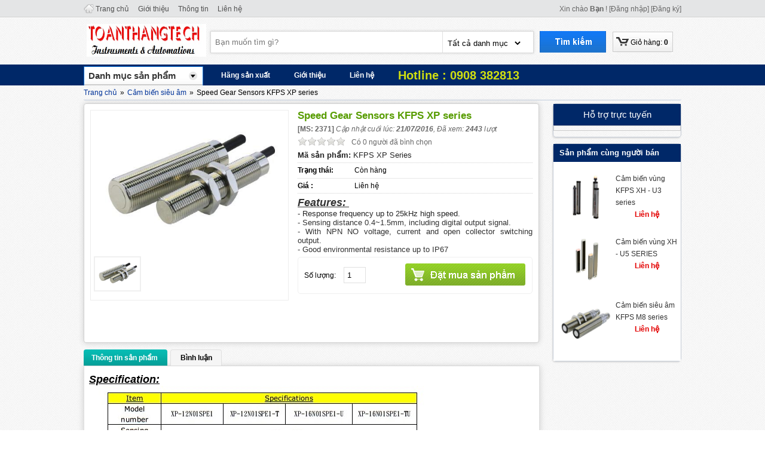

--- FILE ---
content_type: text/html; charset=utf-8
request_url: http://toanthangtech.com/speed-gear-sensors-kfps-xp-series-p-2371
body_size: 132734
content:

<!DOCTYPE html PUBLIC "-//W3C//DTD XHTML 1.0 Transitional//EN" "http://www.w3.org/TR/xhtml1/DTD/xhtml1-transitional.dtd">
<html xmlns="http://www.w3.org/1999/xhtml">
<head id="HEAD1"><meta content="Microsoft Visual Studio .NET 7.1" name="GENERATOR" /><meta content="C#" name="CODE_LANGUAGE" /><meta charset="utf-8" /><meta name="language" content="vi" /><meta content="JavaScript" name="vs_defaultClientScript" /><meta content="http://schemas.microsoft.com/intellisense/ie5" name="vs_targetSchema" /><meta http-equiv="Page-Exit" content="progid:DXImageTransform.Microsoft.Fade(duration=.3)" /><link rel="icon" href="favicon.ico" type="image/x-icon" /><link href="cs/tapdynacss.aspx" rel="stylesheet" type="text/css" /><meta name="viewport" content="width=device-width; initial-scale=1.0; maximum-scale=1.0; user-scalable=0;" /><!--Responsive-->
    <script language="javascript" src="/js/jquery-1.4.2.js" type="text/javascript"></script>
    <script language="javascript" src="/js/jquery.popups.js" type="text/javascript"></script>
    <script language="javascript" src="/js/jquery.easing.js" type="text/javascript"></script>
    <script language="javascript" src="/js/jquery.scroll.pack.js" type="text/javascript"></script>
    <script language="javascript" src="/js/ddsmoothmenu.js" type="text/javascript"></script>
    <script language="javascript" src="/js/owf.js" type="text/javascript"></script>
	<link rel="stylesheet" type="text/css" href="cs/mobile1000.css" media="screen and (max-width : 1000px)" /><link rel="stylesheet" type="text/css" href="cs/mobile768.css" media="screen and (max-width : 768px)" /><link rel="stylesheet" type="text/css" href="cs/mobile640.css" media="screen and (max-width : 640px)" /><link rel="stylesheet" type="text/css" href="cs/mobile480.css" media="screen and (max-width : 480px)" /><link rel="stylesheet" type="text/css" href="cs/mobile320.css" media="screen and (max-width : 320px)" />
  <script language="javascript"  type="text/javascript">
        $(document).ready(function()
         {
 		            $(".tooltips").hover(
			            function() { $(this).contents("span:last-child").css({ display: "block" }); },
			            function() { $(this).contents("span:last-child").css({ display: "none" }); }
		            );

		            $(".tooltips").mousemove(function(e) {
			            var mousex = e.pageX + 10;
			            var mousey = e.pageY + 5;
			            $(this).contents("span:last-child").css({  top: mousey, left: mousex });
		            });
 	            });
 	            $(function() {
                        $("#toTop").scrollToTop({speed:1000,ease:"easeOutExpo",start:300});
        });
    </script>
<script>
  (function(i,s,o,g,r,a,m){i['GoogleAnalyticsObject']=r;i[r]=i[r]||function(){
  (i[r].q=i[r].q||[]).push(arguments)},i[r].l=1*new Date();a=s.createElement(o),
  m=s.getElementsByTagName(o)[0];a.async=1;a.src=g;m.parentNode.insertBefore(a,m)
  })(window,document,'script','https://www.google-analytics.com/analytics.js','ga');

  ga('create', 'UA-77956049-1', 'auto');
  ga('send', 'pageview');

</script>
<script type="text/javascript"></script><meta name="keywords" content="Speed Gear Sensors KFPS XP series, Speed Gear Sensors KFPS XP series" /><meta name="description" content="Speed Gear Sensors KFPS XP series, Công ty TNHH Thương mại và Kỹ thuật Toàn Thắng. Nhập Khẩu và Phân Phối thiết bị đo lường - vật tư tự động hóa." /><title>
	Speed Gear Sensors KFPS XP series
</title></head>
<body style="margin: 0px; background:url('http://toanthangtech.com/pic/web/background/635199342748472940.jpg');">
    
    <link href="http://toanthangtech.com/templates/skindochoi/style.css" rel="stylesheet" type="text/css">
    <form name="Form1" method="post" action="./speed-gear-sensors-kfps-xp-series-p-2371" id="Form1">
<div>
<input type="hidden" name="__EVENTTARGET" id="__EVENTTARGET" value="" />
<input type="hidden" name="__EVENTARGUMENT" id="__EVENTARGUMENT" value="" />
<input type="hidden" name="__VIEWSTATE" id="__VIEWSTATE" value="/[base64]/IGPhuq9tBQQ0MTA3ZxAFEkPhuqNtIGJp4bq/biB2w7luZwUEMzg5MmcQBRlD4bqjbSBiaeG6v24gdGnhu4dtIGPhuq1uBQQzOTc0ZxAFI0Phuqd1IMSR4bqldSBkw6J5IChUZXJybWluYWwgQmxvY2spBQQ0MTA5ZxAFGkPhuqNtIGJp4bq/[base64]/[base64]/[base64]/[base64]/[base64]/[base64]/[base64]/biB2w7luZyBLRlBTIFhIIC0gVTMgc2VyaWVzZAIBDxUDI2hhbmd0b3Audm4tMTAwLVhILVUzLVNlcmllcy03MDMuanBnI2hhbmd0b3Audm4tMTAwLVhILVUzLVNlcmllcy03MDMuanBnJkPhuqNtIGJp4bq/biB2w7luZyBLRlBTIFhIIC0gVTMgc2VyaWVzZAICDxUEIWNhbS1iaWVuLXZ1bmcta2Zwcy14aC0tLXUzLXNlcmllcwQyMzY3JkPhuqNtIGJp4bq/[base64]/[base64]/[base64]/[base64]/huqFpIEtGUFMgS1QtMTAxZAICDxUEJ2NhbS1iaWVuLWNoaWV1LWRheS1raW0tbG9haS1rZnBzLWt0LTEwMQQyMzg0MEPhuqNtIGJp4bq/[base64]/biBxdWFuZyDEkWnhu4duIEtGUFMgWEUgc2VyaWVzJzxkaXYgY2xhc3M9J3ByZC1wcmljZSc+TGnDqm4gaOG7hzwvZGl2PmQCBw9kFgZmDxUDJGNhbS1iaWVuLXF1YW5nLWRpZW4ta2Zwcy14Yi0tLXNlcmllcwQyMzUwK0PhuqNtIGJp4bq/[base64]/[base64]/[base64]/[base64]/[base64]/biBxdWFuZyDEkWnhu4duIEtGUFMgS0UgLSBzZXJpZXMnPGRpdiBjbGFzcz0ncHJkLXByaWNlJz5MacOqbiBo4buHPC9kaXY+ZAIMD2QWBmYPFQMiY2FtLWJpZW4tcXVhbmctZGllbi1rZnBzLXhmLXNlcmllcwQyMzU1KUPhuqNtIGJp4bq/biBxdWFuZyDEkWnhu4duIEtGUFMgWEYgc2VyaWVzZAIBDxUDIGhhbmd0b3Audm4tMTAwLVhGLXNlcmllcy03MDMuanBnIGhhbmd0b3Audm4tMTAwLVhGLXNlcmllcy03MDMuanBnKUPhuqNtIGJp4bq/[base64]/biBxdWFuZyDEkWnhu4duIEtGUFMgWFBHIHNlcmllc2QCAQ8VAyFoYW5ndG9wLnZuLTEwMC1YUEctc2VyaWVzLTkzNi5qcGchaGFuZ3RvcC52bi0xMDAtWFBHLXNlcmllcy05MzYuanBnKkPhuqNtIGJp4bq/biBxdWFuZyDEkWnhu4duIEtGUFMgWFBHIHNlcmllc2QCAg8VBCNjYW0tYmllbi1xdWFuZy1kaWVuLWtmcHMteHBnLXNlcmllcwQyMzU2KkPhuqNtIGJp4bq/[base64]/biBzacOqdSDDom0gS0ZQUyBNOCBzZXJpZXMiIGNsYXNzPSdwdGx0JyBocmVmPSdodHRwOi8vdG9hbnRoYW5ndGVjaC5jb20vQ2FtLWJpZW4tc2lldS1hbS1LRlBTLU04LXNlcmllcy1wLTIzNjknPkPhuqNtIGJp4bq/[base64]/[base64]/[base64]/[base64]/[base64]/////[base64]/[base64]/vkMHfnFeg4Rpe3b3T1j4SIXM5UqwOxtogIKE+DjIKo" />
</div>

<script type="text/javascript">
//<![CDATA[
var theForm = document.forms['Form1'];
if (!theForm) {
    theForm = document.Form1;
}
function __doPostBack(eventTarget, eventArgument) {
    if (!theForm.onsubmit || (theForm.onsubmit() != false)) {
        theForm.__EVENTTARGET.value = eventTarget;
        theForm.__EVENTARGUMENT.value = eventArgument;
        theForm.submit();
    }
}
//]]>
</script>


<script src="/WebResource.axd?d=kA1dIwWkU4YIwg1rX3NNdbxDa4jKxte2PCHTpKnyJ1WNNrrJq-lc65EqGpUMJKbYQD0cqKoCEbCHF4raDZh_a8xnv_L2DqeMmCULWRz1TE81&amp;t=637811983220000000" type="text/javascript"></script>


<script src="/ScriptResource.axd?d=T-28PKR2sA7zc8I9Ml5x5unQrm1Cg9vPqwoxs_z9QbAn6idsHMG-5Q7L7sxPKm22UYzALINIlLaonaCyQA_zHK1tq8wP8MoRk3rr1DrIOKvLrMHXrYS3jpRLOjqfTJwfT0ucD90LsYbX00oGJ846d7Be8FQ77BFI_4fqwvTiij4APj1PDoso_JFkRU8O94Qm0&amp;t=ffffffffaa493ab8" type="text/javascript"></script>
<script type="text/javascript">
//<![CDATA[
if (typeof(Sys) === 'undefined') throw new Error('ASP.NET Ajax client-side framework failed to load.');
//]]>
</script>

<script src="/ScriptResource.axd?d=S5OYqyazjL_QTDQsTLfSMKCGQ34Xcvv-IbH9PzOB3eConvjOV0kgn51TTU182NCrtK0Lvh_gO9twSE7mqRIqpYMd0lxV94F043XR_TBMBsRa7j_vZocXj96DTevfXz_0ecc_NRgIfclnirgrUcgAIYpICE_iMiQ1KPwQ2vNGHbeY3oZHeQiH78j_4IrDe3M80&amp;t=ffffffffaa493ab8" type="text/javascript"></script>
<script src="/ScriptResource.axd?d=x1D5BxmEeyzAQqRZplS0v4nPvL5bUSGi2hBbOqXuPPfr37Hy1Jld9Hq4oF_EgBOUbkx1MrNQyITSsBtgeKRsSknU5DeZVQEcN9tp9jjkiQlNlYK8zYUDf0c_gDezgLZ9-eNrvJ5n-vuwiNDSMlPWoXPhZvfCgSAKoizfTZzlncI1&amp;t=3bd6004d" type="text/javascript"></script>
<script src="/ScriptResource.axd?d=Y-Yj-xtfQO_gLfH5FKaRSWNVwVI-Ub0ST-pXNIVnWnR0k-5xl-H94K76ISKdBRCGBne10T6A-K6r2hDD9tboNHe898yasj8YQdk_iqYD-__loSGWxOagRaAT_gwhiJCAIc3FYf01o---kQWkX63QABpk_PhNUhCYYlpw6O0heO01&amp;t=3bd6004d" type="text/javascript"></script>
<div>

	<input type="hidden" name="__VIEWSTATEGENERATOR" id="__VIEWSTATEGENERATOR" value="90059987" />
	<input type="hidden" name="__EVENTVALIDATION" id="__EVENTVALIDATION" value="/wEdADdYjKhKqbtDCMjywOhoo2UgDIwQFmm3qosjenhd5+2p/BLQSHh8RIN/6tomWQ1HdI4zV5zs7kuqbSfUM+wWAWB2B3ZRrhAWkgcgYzhPZK5+rBGqX4o0n3UzeUmydg8HzyC9BkWlc56WAqNgHPZTLhASI+iQ0Dn2AGqAoVh6ZuZ2HzbkbZ46NIIDP3kTWIhtCEm8q9K9s4y7N6jElOEvM/OU5KVbvEzlJVZiyRY3KoAYg0RNW3yW2oE2tG4lwx9plJ6g16Mkc29bSRPdRN4VsJxLLJ19e7Mj2KMhtX4d7nLo1yNLdsRVdj499dVEtJpAd1zw/ySQtq/31hWl2TYrI0IgR+WBDcpSin/PlFXfFHNFYi1q+wbP9CdwiG8CY7v1+eYGXHWnhf4tkUzxYCsKlZl360y7qBLtgoOwVdStq6Kvw8abTL3qoTy7JaSml/kTEbDDUu0LP/rLZhWctL06duJTisRAyLiS98v+ztIpUSBJTAVrhG+2SJQOX48duT5d+OVBB9wZrlkGgJ3S0bHQa5unaJ5G03ZV9ldlUlqIPuiMRXKVxQ/Xes0tsGYp5U+tnFBMdSkpVbXqgqvwGiDGjrXeRK1SqWfqVsiHNgQXOLg3oXTtvhx+Zj1FK3K+p4S6L1upHqeZ1g0sh0rVMRaIzfGrR2aQyUYkBl9Qh7bUws1pWMtZtC5BvqluV2mPM5nHw8OeFE/[base64]/xeT46/qliDglao+nt54VCGzjghMHQ/1RdDD3wCy/kQHyJdh69YMmb/Jg9WtzESdEcP1BQSrIS+0/fyUhjqOJninFofdZo97hPLSG7EwU30KKc955EVcOI7ZzwHwd4AIB7rmKYY/0BK/iA4c/m5T1j4i/dRx/7SMtMcP+COLneaWOHYAzxXYdHnZNe0nb9HPg6b1n3389hiT0jIQCTc2cGU3lgf9eagoGnq3YaZ0renCoV3ZbHXZN05NS4=" />
</div>
            <script type="text/javascript">
//<![CDATA[
Sys.WebForms.PageRequestManager._initialize('ScriptManager1', 'Form1', ['tctl15$U_display_controls1$ctl00$_tableft_1606$_tableft_1751$pnud','','tctl15$U_display_controls1$ctl00$_tableft_1606$_tableft_1751$UpdatePanel1',''], [], [], 3600, '');
//]]>
</script>

        

<link href="cs/languagelist.css" rel="stylesheet" type="text/css" />
<style>
                        div.corner_{margin:0;width:0; background: }
                        b.rtop, b.rbottom{display:block;background:url('http://toanthangtech.com/pic/web/background/635199342748472940.jpg');}
                        b.rtop b, b.rbottom b{display:block;height: 1px;overflow: hidden; background:  }
                        b.r1{margin: 0 5px}
                        b.r2{margin: 0 3px}
                        b.r3{margin: 0 2px}
                        b.rtop b.r4, b.rbottom b.r4{margin: 0 1px;height: 3px}    
                    </style>

<div class='wrapper' style="background:url('http://toanthangtech.com/pic/web/background/635199342748472940.jpg');">
    <div class="bg">
        <div class="bgt">
                <div class='wrapper_ow' >
                    <div class='wrapper_owc'  style='padding: 0px 0px;background-color:;'>
                        
<div class="header">
     
<div class='h_mn_c'>

<div class="uppermenu">
    <ul><li><a class='lnkmnt' href='/index.aspx'   title='Trang chủ'><span class='mntop_img'><img src='http://toanthangtech.com/pic/cuswebsite/icon_home.png' alt='Trang chủ'></span>Trang chủ</a></li><li><a class='lnkmnt' href='http://toanthangtech.com/ve-chung-toi-i-4061'   title='Giới thiệu'>Giới thiệu</a></li><li><a class='lnkmnt' href='/news'   title='Thông tin'>Thông tin</a></li><li><a class='lnkmnt' href='/contact'   title='Liên hệ'>Liên hệ</a></li></ul>
</div>


<div class="notice">
    <span class="text">
        Xin chào <b>Bạn</b>&nbsp;!</span>
    <a id="ctl15_U_display_controls1__Control_APAP_1_2911__Control_APAP_22_2910_lnklogin" class="lnk" href="javascript:__doPostBack(&#39;ctl15$U_display_controls1$_Control_APAP_1_2911$_Control_APAP_22_2910$lnklogin&#39;,&#39;&#39;)">[Đăng nhập]</a>
    <a id="ctl15_U_display_controls1__Control_APAP_1_2911__Control_APAP_22_2910_lnkregister" class="lnk" href="javascript:__doPostBack(&#39;ctl15$U_display_controls1$_Control_APAP_1_2911$_Control_APAP_22_2910$lnkregister&#39;,&#39;&#39;)">[Đăng ký]</a>
    
</div>
       
<div class='clear'></div>
</div>
 
<div class='banner_cart'>


<div class='banner_top'>
<div class='banner_top'><div class='banner'><OBJECT classid='clsid:D27CDB6E-AE6D-11cf-96B8-444553540000' codebase='http://download.macromedia.com/pub/shockwave/cabs/flash/swflash.cab#version=5,0,0,0' 
		                        WIDTH='200' HEIGHT='200'>
		                        <PARAM NAME=movie VALUE='http://toanthangtech.com/pic/advs/636021857884733976.swf'>
		                        <PARAM NAME=quality VALUE=High>
		                        <PARAM NAME=bgcolor VALUE=FFFFFF>
		                        <param name='_cx' value='20638'>
		                        <param name='_cy' value='5106'>
		                        <param name='FlashVars' value>		
		                        <param name='Src' value='http://toanthangtech.com/pic/advs/636021857884733976.swf'>
		                        <param name='WMode' value='transparent'>
		                        <param name='Play' value='-1'>
		                        <param name='Loop' value='-1'>
		                        <param name='SAlign' value>
		                        <param name='Menu' value='-1'>
		                        <param name='Base' value>
                                <param name='wmode' value='transparent'>
		                        <param name='AllowScriptAccess' value='always'>
		                        <param name='Scale' value='ShowAll'>
		                        <param name='DeviceFont' value='0'>
		                        <param name='EmbedMovie' value='0'>
		                        <param name='SWRemote' value>
		                        <param name='MovieData' value>
		                        <param name='SeamlessTabbing' value='1'>
		                        <EMBED wmode='transparent' src='http://toanthangtech.com/pic/advs/636021857884733976.swf' quality=height bgcolor=#ffffff  wmode='transparent'
		                        WIDTH=200 HEIGHT=200 TYPE='application/x-shockwave-flash' PLUGINSPAGE='http://www.macromedia.com/shockwave/download/index.cgi?P1_Prod_Version=ShockwaveFlash'>
		                        </EMBED>
                                </OBJECT></div></div>
</div>

<div id="banner"><a href='http://toanthangtech.com/'><img src='http://toanthangtech.com/pic/web/logo/636033145139219659.jpg' border=0 width=200 height=55 /></a></div>


<div class="searchbox">
<div class="key-cate">
                            <input name="ctl15$U_display_controls1$_Control_APAP_1_1955$_Control_APAP_24_2992$txtkeyword" type="text" id="ctl15_U_display_controls1__Control_APAP_1_1955__Control_APAP_24_2992_txtkeyword" class="txt_search" placeholder="Bạn muốn tìm gì?" />&nbsp;
                           <select name="ctl15$U_display_controls1$_Control_APAP_1_1955$_Control_APAP_24_2992$ddlcate" id="ctl15_U_display_controls1__Control_APAP_1_1955__Control_APAP_24_2992_ddlcate" class="dlcate">
	<option selected="selected" value="-1">Tất cả danh mục</option>
	<option value="4114">Kh&#243;a cửa v&#226;n tay</option>
	<option value="4117">Kh&#243;a cửa thẻ từ</option>
	<option value="4118">Kh&#243;a cửa kh&#225;ch sạn</option>
	<option value="4116">Kho&#225; cửa nh&#244;m - k&#237;nh</option>
	<option value="4105">Nut ấn v&#224; C&#244;ng tắc h&#224;nh tr&#236;nh</option>
	<option value="4106">Đ&#232;n b&#225;o</option>
	<option value="4107">Relay v&#224; Đế cắm</option>
	<option value="3892">Cảm biến v&#249;ng</option>
	<option value="3974">Cảm biến tiệm cận</option>
	<option value="4109">Cầu đấu d&#226;y (Terrminal Block)</option>
	<option value="3977">Cảm biến quang điện</option>
	<option value="4111">C&#242;i b&#225;o v&#224; hộp điều khiển</option>
	<option value="4113">Hệ thống bơm v&#224; van Teaha</option>
	<option value="4103">M&#225;y đọc m&#227; vạch</option>

</select>
  </div>                         
                       <input type="submit" name="ctl15$U_display_controls1$_Control_APAP_1_1955$_Control_APAP_24_2992$btnsearch" value="" id="ctl15_U_display_controls1__Control_APAP_1_1955__Control_APAP_24_2992_btnsearch" class="btnsearch" /> 
                    </div>
                    
               

<div class='cartbox'>
    <div class='cart_info'>
        <ul class='cart_info_num'>
           
            <li>
                Giỏ hàng: <b>
                    0</b> </li>
            
        </ul>
        <div class='listcartinbox'>
            
            <div id="ctl15_U_display_controls1__Control_APAP_1_1955__Control_APAP_25_3059_pnclist">
	
            
                    <ul>
                
                    <li>
                        <div class="prd-cart-img">
                            <a href='http://toanthangtech.com/-p--1'
                                title=''>
                                </a>
                        </div>
                        <div class="prd-cart-detail">
                            <a title='' href='http://toanthangtech.com/-p--1' class='link-cart-prd'></a>
                            <a onclick="return confirm(&#39;Xóa sản phẩm này?&#39;);" id="ctl15_U_display_controls1__Control_APAP_1_1955__Control_APAP_25_3059_rpcart_ctl01_LinkButton2" title="Xóa" class="cart-prd-delete" href="javascript:__doPostBack(&#39;ctl15$U_display_controls1$_Control_APAP_1_1955$_Control_APAP_25_3059$rpcart$ctl01$LinkButton2&#39;,&#39;&#39;)"></a><br />
                            Số lượng:
                            0<br />
                            
                        </div>
                        <div class="clear">
                        </div>
                    </li>
                
                    <li>
                        <div class="prd-cart-img">
                            <a href='http://toanthangtech.com/-p--1'
                                title=''>
                                </a>
                        </div>
                        <div class="prd-cart-detail">
                            <a title='' href='http://toanthangtech.com/-p--1' class='link-cart-prd'></a>
                            <a onclick="return confirm(&#39;Xóa sản phẩm này?&#39;);" id="ctl15_U_display_controls1__Control_APAP_1_1955__Control_APAP_25_3059_rpcart_ctl02_LinkButton2" title="Xóa" class="cart-prd-delete" href="javascript:__doPostBack(&#39;ctl15$U_display_controls1$_Control_APAP_1_1955$_Control_APAP_25_3059$rpcart$ctl02$LinkButton2&#39;,&#39;&#39;)"></a><br />
                            Số lượng:
                            0<br />
                            
                        </div>
                        <div class="clear">
                        </div>
                    </li>
                
                    <li>
                        <div class="prd-cart-img">
                            <a href='http://toanthangtech.com/-p--1'
                                title=''>
                                </a>
                        </div>
                        <div class="prd-cart-detail">
                            <a title='' href='http://toanthangtech.com/-p--1' class='link-cart-prd'></a>
                            <a onclick="return confirm(&#39;Xóa sản phẩm này?&#39;);" id="ctl15_U_display_controls1__Control_APAP_1_1955__Control_APAP_25_3059_rpcart_ctl03_LinkButton2" title="Xóa" class="cart-prd-delete" href="javascript:__doPostBack(&#39;ctl15$U_display_controls1$_Control_APAP_1_1955$_Control_APAP_25_3059$rpcart$ctl03$LinkButton2&#39;,&#39;&#39;)"></a><br />
                            Số lượng:
                            0<br />
                            
                        </div>
                        <div class="clear">
                        </div>
                    </li>
                
                    <li>
                        <div class="prd-cart-img">
                            <a href='http://toanthangtech.com/-p--1'
                                title=''>
                                </a>
                        </div>
                        <div class="prd-cart-detail">
                            <a title='' href='http://toanthangtech.com/-p--1' class='link-cart-prd'></a>
                            <a onclick="return confirm(&#39;Xóa sản phẩm này?&#39;);" id="ctl15_U_display_controls1__Control_APAP_1_1955__Control_APAP_25_3059_rpcart_ctl04_LinkButton2" title="Xóa" class="cart-prd-delete" href="javascript:__doPostBack(&#39;ctl15$U_display_controls1$_Control_APAP_1_1955$_Control_APAP_25_3059$rpcart$ctl04$LinkButton2&#39;,&#39;&#39;)"></a><br />
                            Số lượng:
                            0<br />
                            
                        </div>
                        <div class="clear">
                        </div>
                    </li>
                
                    <li>
                        <div class="prd-cart-img">
                            <a href='http://toanthangtech.com/-p--1'
                                title=''>
                                </a>
                        </div>
                        <div class="prd-cart-detail">
                            <a title='' href='http://toanthangtech.com/-p--1' class='link-cart-prd'></a>
                            <a onclick="return confirm(&#39;Xóa sản phẩm này?&#39;);" id="ctl15_U_display_controls1__Control_APAP_1_1955__Control_APAP_25_3059_rpcart_ctl05_LinkButton2" title="Xóa" class="cart-prd-delete" href="javascript:__doPostBack(&#39;ctl15$U_display_controls1$_Control_APAP_1_1955$_Control_APAP_25_3059$rpcart$ctl05$LinkButton2&#39;,&#39;&#39;)"></a><br />
                            Số lượng:
                            0<br />
                            
                        </div>
                        <div class="clear">
                        </div>
                    </li>
                
                    <li>
                        <div class="prd-cart-img">
                            <a href='http://toanthangtech.com/-p--1'
                                title=''>
                                </a>
                        </div>
                        <div class="prd-cart-detail">
                            <a title='' href='http://toanthangtech.com/-p--1' class='link-cart-prd'></a>
                            <a onclick="return confirm(&#39;Xóa sản phẩm này?&#39;);" id="ctl15_U_display_controls1__Control_APAP_1_1955__Control_APAP_25_3059_rpcart_ctl06_LinkButton2" title="Xóa" class="cart-prd-delete" href="javascript:__doPostBack(&#39;ctl15$U_display_controls1$_Control_APAP_1_1955$_Control_APAP_25_3059$rpcart$ctl06$LinkButton2&#39;,&#39;&#39;)"></a><br />
                            Số lượng:
                            0<br />
                            
                        </div>
                        <div class="clear">
                        </div>
                    </li>
                
                    <li>
                        <div class="prd-cart-img">
                            <a href='http://toanthangtech.com/-p--1'
                                title=''>
                                </a>
                        </div>
                        <div class="prd-cart-detail">
                            <a title='' href='http://toanthangtech.com/-p--1' class='link-cart-prd'></a>
                            <a onclick="return confirm(&#39;Xóa sản phẩm này?&#39;);" id="ctl15_U_display_controls1__Control_APAP_1_1955__Control_APAP_25_3059_rpcart_ctl07_LinkButton2" title="Xóa" class="cart-prd-delete" href="javascript:__doPostBack(&#39;ctl15$U_display_controls1$_Control_APAP_1_1955$_Control_APAP_25_3059$rpcart$ctl07$LinkButton2&#39;,&#39;&#39;)"></a><br />
                            Số lượng:
                            0<br />
                            
                        </div>
                        <div class="clear">
                        </div>
                    </li>
                
                    <li>
                        <div class="prd-cart-img">
                            <a href='http://toanthangtech.com/-p--1'
                                title=''>
                                </a>
                        </div>
                        <div class="prd-cart-detail">
                            <a title='' href='http://toanthangtech.com/-p--1' class='link-cart-prd'></a>
                            <a onclick="return confirm(&#39;Xóa sản phẩm này?&#39;);" id="ctl15_U_display_controls1__Control_APAP_1_1955__Control_APAP_25_3059_rpcart_ctl08_LinkButton2" title="Xóa" class="cart-prd-delete" href="javascript:__doPostBack(&#39;ctl15$U_display_controls1$_Control_APAP_1_1955$_Control_APAP_25_3059$rpcart$ctl08$LinkButton2&#39;,&#39;&#39;)"></a><br />
                            Số lượng:
                            0<br />
                            
                        </div>
                        <div class="clear">
                        </div>
                    </li>
                
                    <li>
                        <div class="prd-cart-img">
                            <a href='http://toanthangtech.com/-p--1'
                                title=''>
                                </a>
                        </div>
                        <div class="prd-cart-detail">
                            <a title='' href='http://toanthangtech.com/-p--1' class='link-cart-prd'></a>
                            <a onclick="return confirm(&#39;Xóa sản phẩm này?&#39;);" id="ctl15_U_display_controls1__Control_APAP_1_1955__Control_APAP_25_3059_rpcart_ctl09_LinkButton2" title="Xóa" class="cart-prd-delete" href="javascript:__doPostBack(&#39;ctl15$U_display_controls1$_Control_APAP_1_1955$_Control_APAP_25_3059$rpcart$ctl09$LinkButton2&#39;,&#39;&#39;)"></a><br />
                            Số lượng:
                            0<br />
                            
                        </div>
                        <div class="clear">
                        </div>
                    </li>
                
                    <li>
                        <div class="prd-cart-img">
                            <a href='http://toanthangtech.com/-p--1'
                                title=''>
                                </a>
                        </div>
                        <div class="prd-cart-detail">
                            <a title='' href='http://toanthangtech.com/-p--1' class='link-cart-prd'></a>
                            <a onclick="return confirm(&#39;Xóa sản phẩm này?&#39;);" id="ctl15_U_display_controls1__Control_APAP_1_1955__Control_APAP_25_3059_rpcart_ctl10_LinkButton2" title="Xóa" class="cart-prd-delete" href="javascript:__doPostBack(&#39;ctl15$U_display_controls1$_Control_APAP_1_1955$_Control_APAP_25_3059$rpcart$ctl10$LinkButton2&#39;,&#39;&#39;)"></a><br />
                            Số lượng:
                            0<br />
                            
                        </div>
                        <div class="clear">
                        </div>
                    </li>
                
                    <li>
                        <div class="prd-cart-img">
                            <a href='http://toanthangtech.com/-p--1'
                                title=''>
                                </a>
                        </div>
                        <div class="prd-cart-detail">
                            <a title='' href='http://toanthangtech.com/-p--1' class='link-cart-prd'></a>
                            <a onclick="return confirm(&#39;Xóa sản phẩm này?&#39;);" id="ctl15_U_display_controls1__Control_APAP_1_1955__Control_APAP_25_3059_rpcart_ctl11_LinkButton2" title="Xóa" class="cart-prd-delete" href="javascript:__doPostBack(&#39;ctl15$U_display_controls1$_Control_APAP_1_1955$_Control_APAP_25_3059$rpcart$ctl11$LinkButton2&#39;,&#39;&#39;)"></a><br />
                            Số lượng:
                            0<br />
                            
                        </div>
                        <div class="clear">
                        </div>
                    </li>
                
                    <li>
                        <div class="prd-cart-img">
                            <a href='http://toanthangtech.com/-p--1'
                                title=''>
                                </a>
                        </div>
                        <div class="prd-cart-detail">
                            <a title='' href='http://toanthangtech.com/-p--1' class='link-cart-prd'></a>
                            <a onclick="return confirm(&#39;Xóa sản phẩm này?&#39;);" id="ctl15_U_display_controls1__Control_APAP_1_1955__Control_APAP_25_3059_rpcart_ctl12_LinkButton2" title="Xóa" class="cart-prd-delete" href="javascript:__doPostBack(&#39;ctl15$U_display_controls1$_Control_APAP_1_1955$_Control_APAP_25_3059$rpcart$ctl12$LinkButton2&#39;,&#39;&#39;)"></a><br />
                            Số lượng:
                            0<br />
                            
                        </div>
                        <div class="clear">
                        </div>
                    </li>
                
                    <li>
                        <div class="prd-cart-img">
                            <a href='http://toanthangtech.com/-p--1'
                                title=''>
                                </a>
                        </div>
                        <div class="prd-cart-detail">
                            <a title='' href='http://toanthangtech.com/-p--1' class='link-cart-prd'></a>
                            <a onclick="return confirm(&#39;Xóa sản phẩm này?&#39;);" id="ctl15_U_display_controls1__Control_APAP_1_1955__Control_APAP_25_3059_rpcart_ctl13_LinkButton2" title="Xóa" class="cart-prd-delete" href="javascript:__doPostBack(&#39;ctl15$U_display_controls1$_Control_APAP_1_1955$_Control_APAP_25_3059$rpcart$ctl13$LinkButton2&#39;,&#39;&#39;)"></a><br />
                            Số lượng:
                            0<br />
                            
                        </div>
                        <div class="clear">
                        </div>
                    </li>
                
                    <li>
                        <div class="prd-cart-img">
                            <a href='http://toanthangtech.com/-p--1'
                                title=''>
                                </a>
                        </div>
                        <div class="prd-cart-detail">
                            <a title='' href='http://toanthangtech.com/-p--1' class='link-cart-prd'></a>
                            <a onclick="return confirm(&#39;Xóa sản phẩm này?&#39;);" id="ctl15_U_display_controls1__Control_APAP_1_1955__Control_APAP_25_3059_rpcart_ctl14_LinkButton2" title="Xóa" class="cart-prd-delete" href="javascript:__doPostBack(&#39;ctl15$U_display_controls1$_Control_APAP_1_1955$_Control_APAP_25_3059$rpcart$ctl14$LinkButton2&#39;,&#39;&#39;)"></a><br />
                            Số lượng:
                            0<br />
                            
                        </div>
                        <div class="clear">
                        </div>
                    </li>
                
                    <li>
                        <div class="prd-cart-img">
                            <a href='http://toanthangtech.com/-p--1'
                                title=''>
                                </a>
                        </div>
                        <div class="prd-cart-detail">
                            <a title='' href='http://toanthangtech.com/-p--1' class='link-cart-prd'></a>
                            <a onclick="return confirm(&#39;Xóa sản phẩm này?&#39;);" id="ctl15_U_display_controls1__Control_APAP_1_1955__Control_APAP_25_3059_rpcart_ctl15_LinkButton2" title="Xóa" class="cart-prd-delete" href="javascript:__doPostBack(&#39;ctl15$U_display_controls1$_Control_APAP_1_1955$_Control_APAP_25_3059$rpcart$ctl15$LinkButton2&#39;,&#39;&#39;)"></a><br />
                            Số lượng:
                            0<br />
                            
                        </div>
                        <div class="clear">
                        </div>
                    </li>
                
                    <li>
                        <div class="prd-cart-img">
                            <a href='http://toanthangtech.com/-p--1'
                                title=''>
                                </a>
                        </div>
                        <div class="prd-cart-detail">
                            <a title='' href='http://toanthangtech.com/-p--1' class='link-cart-prd'></a>
                            <a onclick="return confirm(&#39;Xóa sản phẩm này?&#39;);" id="ctl15_U_display_controls1__Control_APAP_1_1955__Control_APAP_25_3059_rpcart_ctl16_LinkButton2" title="Xóa" class="cart-prd-delete" href="javascript:__doPostBack(&#39;ctl15$U_display_controls1$_Control_APAP_1_1955$_Control_APAP_25_3059$rpcart$ctl16$LinkButton2&#39;,&#39;&#39;)"></a><br />
                            Số lượng:
                            0<br />
                            
                        </div>
                        <div class="clear">
                        </div>
                    </li>
                
                    <li>
                        <div class="prd-cart-img">
                            <a href='http://toanthangtech.com/-p--1'
                                title=''>
                                </a>
                        </div>
                        <div class="prd-cart-detail">
                            <a title='' href='http://toanthangtech.com/-p--1' class='link-cart-prd'></a>
                            <a onclick="return confirm(&#39;Xóa sản phẩm này?&#39;);" id="ctl15_U_display_controls1__Control_APAP_1_1955__Control_APAP_25_3059_rpcart_ctl17_LinkButton2" title="Xóa" class="cart-prd-delete" href="javascript:__doPostBack(&#39;ctl15$U_display_controls1$_Control_APAP_1_1955$_Control_APAP_25_3059$rpcart$ctl17$LinkButton2&#39;,&#39;&#39;)"></a><br />
                            Số lượng:
                            0<br />
                            
                        </div>
                        <div class="clear">
                        </div>
                    </li>
                
                    <li>
                        <div class="prd-cart-img">
                            <a href='http://toanthangtech.com/-p--1'
                                title=''>
                                </a>
                        </div>
                        <div class="prd-cart-detail">
                            <a title='' href='http://toanthangtech.com/-p--1' class='link-cart-prd'></a>
                            <a onclick="return confirm(&#39;Xóa sản phẩm này?&#39;);" id="ctl15_U_display_controls1__Control_APAP_1_1955__Control_APAP_25_3059_rpcart_ctl18_LinkButton2" title="Xóa" class="cart-prd-delete" href="javascript:__doPostBack(&#39;ctl15$U_display_controls1$_Control_APAP_1_1955$_Control_APAP_25_3059$rpcart$ctl18$LinkButton2&#39;,&#39;&#39;)"></a><br />
                            Số lượng:
                            0<br />
                            
                        </div>
                        <div class="clear">
                        </div>
                    </li>
                
                    <li>
                        <div class="prd-cart-img">
                            <a href='http://toanthangtech.com/-p--1'
                                title=''>
                                </a>
                        </div>
                        <div class="prd-cart-detail">
                            <a title='' href='http://toanthangtech.com/-p--1' class='link-cart-prd'></a>
                            <a onclick="return confirm(&#39;Xóa sản phẩm này?&#39;);" id="ctl15_U_display_controls1__Control_APAP_1_1955__Control_APAP_25_3059_rpcart_ctl19_LinkButton2" title="Xóa" class="cart-prd-delete" href="javascript:__doPostBack(&#39;ctl15$U_display_controls1$_Control_APAP_1_1955$_Control_APAP_25_3059$rpcart$ctl19$LinkButton2&#39;,&#39;&#39;)"></a><br />
                            Số lượng:
                            0<br />
                            
                        </div>
                        <div class="clear">
                        </div>
                    </li>
                
                    <li>
                        <div class="prd-cart-img">
                            <a href='http://toanthangtech.com/-p--1'
                                title=''>
                                </a>
                        </div>
                        <div class="prd-cart-detail">
                            <a title='' href='http://toanthangtech.com/-p--1' class='link-cart-prd'></a>
                            <a onclick="return confirm(&#39;Xóa sản phẩm này?&#39;);" id="ctl15_U_display_controls1__Control_APAP_1_1955__Control_APAP_25_3059_rpcart_ctl20_LinkButton2" title="Xóa" class="cart-prd-delete" href="javascript:__doPostBack(&#39;ctl15$U_display_controls1$_Control_APAP_1_1955$_Control_APAP_25_3059$rpcart$ctl20$LinkButton2&#39;,&#39;&#39;)"></a><br />
                            Số lượng:
                            0<br />
                            
                        </div>
                        <div class="clear">
                        </div>
                    </li>
                
                    <li>
                        <div class="prd-cart-img">
                            <a href='http://toanthangtech.com/-p--1'
                                title=''>
                                </a>
                        </div>
                        <div class="prd-cart-detail">
                            <a title='' href='http://toanthangtech.com/-p--1' class='link-cart-prd'></a>
                            <a onclick="return confirm(&#39;Xóa sản phẩm này?&#39;);" id="ctl15_U_display_controls1__Control_APAP_1_1955__Control_APAP_25_3059_rpcart_ctl21_LinkButton2" title="Xóa" class="cart-prd-delete" href="javascript:__doPostBack(&#39;ctl15$U_display_controls1$_Control_APAP_1_1955$_Control_APAP_25_3059$rpcart$ctl21$LinkButton2&#39;,&#39;&#39;)"></a><br />
                            Số lượng:
                            0<br />
                            
                        </div>
                        <div class="clear">
                        </div>
                    </li>
                
                    <li>
                        <div class="prd-cart-img">
                            <a href='http://toanthangtech.com/-p--1'
                                title=''>
                                </a>
                        </div>
                        <div class="prd-cart-detail">
                            <a title='' href='http://toanthangtech.com/-p--1' class='link-cart-prd'></a>
                            <a onclick="return confirm(&#39;Xóa sản phẩm này?&#39;);" id="ctl15_U_display_controls1__Control_APAP_1_1955__Control_APAP_25_3059_rpcart_ctl22_LinkButton2" title="Xóa" class="cart-prd-delete" href="javascript:__doPostBack(&#39;ctl15$U_display_controls1$_Control_APAP_1_1955$_Control_APAP_25_3059$rpcart$ctl22$LinkButton2&#39;,&#39;&#39;)"></a><br />
                            Số lượng:
                            0<br />
                            
                        </div>
                        <div class="clear">
                        </div>
                    </li>
                
                    <li>
                        <div class="prd-cart-img">
                            <a href='http://toanthangtech.com/-p--1'
                                title=''>
                                </a>
                        </div>
                        <div class="prd-cart-detail">
                            <a title='' href='http://toanthangtech.com/-p--1' class='link-cart-prd'></a>
                            <a onclick="return confirm(&#39;Xóa sản phẩm này?&#39;);" id="ctl15_U_display_controls1__Control_APAP_1_1955__Control_APAP_25_3059_rpcart_ctl23_LinkButton2" title="Xóa" class="cart-prd-delete" href="javascript:__doPostBack(&#39;ctl15$U_display_controls1$_Control_APAP_1_1955$_Control_APAP_25_3059$rpcart$ctl23$LinkButton2&#39;,&#39;&#39;)"></a><br />
                            Số lượng:
                            0<br />
                            
                        </div>
                        <div class="clear">
                        </div>
                    </li>
                
                    </ul>
                
            <a class='viewcart' href='http://toanthangtech.com/gio-hang' title='Thanh toán'> Thanh toán </a>
            
</div>
        </div>
        
    </div>
</div>
<script>

        $(document).ready(function ($) {

            $(".cart_info").hover(function () {
                $(".listcartinbox").show();
               

            }, function () { $(".listcartinbox").hide(); });
      
        });

</script>
<div class='clear'></div>
</div>

<script type="text/javascript">
    ddsmoothmenu.init({
        mainmenuid: "topmenuslide",
        orientation: 'h',
        classname: 'ddsmoothmenu',
        contentsource: "markup"
    })
</script>
<div id="ctl15_U_display_controls1__Control_APAP_1_1851_pnscr">
	
    <script type='text/javascript' src='http://toanthangtech.com/js/jsmn.js'></script>
    <script type='text/javascript' src='http://toanthangtech.com/js/jsmn1.js'></script>
    <link href="http://toanthangtech.com/cs/menu.css" rel="stylesheet" type="text/css" />
    <script type="text/javascript">
        $(document).ready(function ($) {

            $(".dmenu").hover(function () {
                $(".mnpr").show();
                $('#menuec').dcVerticalMegaMenu({
                    rowItems: '3',
                    speed: 'fast',
                    effect: 'show',
                    direction: 'right'
                });

            }, function () { $(".mnpr").hide(); });
            fixed(".mnul","0px","100%");
        });
       
    </script>
   

</div>
<div class='mnul'>
    <div class="mnur">
        <div class="mnuc">
            <div class='menu-f dmenu'>
                <a href="http://toanthangtech.com/" title="Danh mục sản phẩm" class='menu-f-a'>Danh mục sản phẩm</a>
                <div class="mnpr">
                    <ul id='menuec' class='menu'><li><a class='' href='http://toanthangtech.com/khoa-cua-van-tay-c-4114'>Khóa cửa vân tay</a></li><li><a class='' href='http://toanthangtech.com/khoa-cua-the-tu-c-4117'>Khóa cửa thẻ từ</a></li><li><a class='' href='http://toanthangtech.com/khoa-cua-khach-san-c-4118'>Khóa cửa khách sạn</a></li><li><a class='' href='http://toanthangtech.com/khoa-cua-nhom---kinh-c-4116'>Khoá cửa nhôm - kính</a></li><li><a class='' href='http://toanthangtech.com/nut-an-va-cong-tac-hanh-trinh-c-4105'>Nut ấn và Công tắc hành trình</a></li><li><a class='' href='http://toanthangtech.com/den-bao-c-4106'>Đèn báo</a></li><li><a class='' href='http://toanthangtech.com/relay-va-de-cam-c-4107'>Relay và Đế cắm</a></li><li><a class='' href='http://toanthangtech.com/cam-bien-vung-c-3892'>Cảm biến vùng</a></li><li><a class='' href='http://toanthangtech.com/cam-bien-tiem-can-c-3974'>Cảm biến tiệm cận</a></li><li><a class='' href='http://toanthangtech.com/cau-dau-day-terrminal-block-c-4109'>Cầu đấu dây (Terrminal Block)</a></li><li><a class='' href='http://toanthangtech.com/cam-bien-quang-dien-c-3977'>Cảm biến quang điện</a></li><li><a class='' href='http://toanthangtech.com/coi-bao-va-hop-dieu-khien-c-4111'>Còi báo và hộp điều khiển</a></li><li><a class='' href='http://toanthangtech.com/he-thong-bom-va-van-teaha-c-4113'>Hệ thống bơm và van Teaha</a></li><li><a class='' href='http://toanthangtech.com/may-doc-ma-vach-c-4103'>Máy đọc mã vạch</a></li></ul>
                </div>
            </div>
            <div class="menu-r">
                <div id='topmenuslide' class='ddsmoothmenu'><ul><li ><a href='http://toanthangtech.com/shop/brandlist/nsx.aspx'><span class='mnl' ><span class='mnr' ><span class='mnc'>Hãng sản xuất</span></span></span></a><ul><li><a href='http://toanthangtech.com/keli-b-112'>Keli</a></li><li class='seperatordr'></li><li><a href='http://toanthangtech.com/mettler-toledo-b-113'>Mettler Toledo</a></li><li class='seperatordr'></li></ul></li><li class='seperator'></li><li ><a href='http://toanthangtech.com/gioi-thieu-i-920'><span class='mnl' ><span class='mnr' ><span class='mnc'>Giới thiệu</span></span></span></a><ul><li><a href='http://toanthangtech.com/thong-tin-cong-ty-i-4030'>Thông tin công ty</a><ul><li><a href='http://toanthangtech.com/ve-chung-toi-i-4061'>Về chúng tôi</a></li><li class='seperatordr'></li><li><a href='http://toanthangtech.com/ly-do-chon-chung-toi-i-4062'>Lý do chọn chúng tôi</a></li><li class='seperatordr'></li></ul></li><li class='seperatordr'></li><li><a href='http://toanthangtech.com/ho-tro-khach-hang-i-4060'>Hỗ trợ khách hàng</a><ul><li><a href='http://toanthangtech.com/chinh-sach-bao-hanh-i-4063'>Chính sách bảo hành</a></li><li class='seperatordr'></li><li><a href='http://toanthangtech.com/phuong-thuc-thanh-toan-i-4064'>Phương thức thanh toán</a></li><li class='seperatordr'></li></ul></li><li class='seperatordr'></li></ul></li><li class='seperator'></li><li ><a href='http://toanthangtech.com/contact'><span class='mnl' ><span class='mnr' ><span class='mnc'>Liên hệ</span></span></span></a></li><li class='seperator'></li><li ><a href='/'><span class='mnl' ><span class='mnr' ><span class='mnc'>Hotline : 0908 382813</span></span></span></a></li></ul><br style='clear: left' /></div>
            </div>
            <div class="clear">
            </div>
        </div>
    </div>
</div>

<div class="mnprdmobi">
    <div class="dmenu">
        <a id="btn_list_menu_products_mobi" class="btn_list_menu_products_mobi">Danh mục sản phẩm</a>
        <ul id='menuec' class='menu'><li><a class='' href='http://toanthangtech.com/khoa-cua-van-tay-c-4114'>Khóa cửa vân tay</a></li><li><a class='' href='http://toanthangtech.com/khoa-cua-the-tu-c-4117'>Khóa cửa thẻ từ</a></li><li><a class='' href='http://toanthangtech.com/khoa-cua-khach-san-c-4118'>Khóa cửa khách sạn</a></li><li><a class='' href='http://toanthangtech.com/khoa-cua-nhom---kinh-c-4116'>Khoá cửa nhôm - kính</a></li><li><a class='' href='http://toanthangtech.com/nut-an-va-cong-tac-hanh-trinh-c-4105'>Nut ấn và Công tắc hành trình</a></li><li><a class='' href='http://toanthangtech.com/den-bao-c-4106'>Đèn báo</a></li><li><a class='' href='http://toanthangtech.com/relay-va-de-cam-c-4107'>Relay và Đế cắm</a></li><li><a class='' href='http://toanthangtech.com/cam-bien-vung-c-3892'>Cảm biến vùng</a></li><li><a class='' href='http://toanthangtech.com/cam-bien-tiem-can-c-3974'>Cảm biến tiệm cận</a></li><li><a class='' href='http://toanthangtech.com/cau-dau-day-terrminal-block-c-4109'>Cầu đấu dây (Terrminal Block)</a></li><li><a class='' href='http://toanthangtech.com/cam-bien-quang-dien-c-3977'>Cảm biến quang điện</a></li><li><a class='' href='http://toanthangtech.com/coi-bao-va-hop-dieu-khien-c-4111'>Còi báo và hộp điều khiển</a></li><li><a class='' href='http://toanthangtech.com/he-thong-bom-va-van-teaha-c-4113'>Hệ thống bơm và van Teaha</a></li><li><a class='' href='http://toanthangtech.com/may-doc-ma-vach-c-4103'>Máy đọc mã vạch</a></li></ul>
    </div>
</div>
<script>
    //$(document).ready(function () {
    //    $(document).on("click", '#btn_list_menu_products_mobi', function () {
    //        $(this).parent().find('ul').toggleClass('open');
    //    });
    //});

    $(document).ready(function () {
        menuTop();
    });
    var menuTop = function () {
        $("#btn_list_menu_products_mobi").click(function () {
            if ($(this).parent().find("#menuec").hasClass("open") == true) {
                $(this).parent().find("#menuec").removeClass("open");
            } else {
                $(this).parent().find("#menuec").addClass("open");
            }
        });
    }
</script>

</div>
<div class="maincontent" style="text-align: left">
    <div class="maincontent_l">
        <div class="maincontent_r">
            <div class="maincontent_c">
                
<script type="text/javascript" language="javascript" src="js/cart.js"></script>

<div id="siteroad">
<span class='ico_home'></span><a href='http://toanthangtech.com/' class='lnkroad'>Trang chủ</a><span class='road_sepe'>»</span><a href='http://toanthangtech.com/cam-bien-sieu-am-c-4092' class='lnkroad'>Cảm biến siêu âm</a><span class='road_sepe'>»</span>Speed Gear Sensors KFPS XP series
</div>
<div class="padding-default">
   <div class='block_left'>
                
      </div>
    <div class='block_main block_maind'>
        
<script type="text/javascript" src="http://toanthangtech.com/js/jquery.mousewheel-3.0.2.pack.js"></script>
<script type="text/javascript" src="http://toanthangtech.com/js/jquery.fancybox-1.3.1.js"></script>
<link rel="stylesheet" type="text/css" href="http://toanthangtech.com/cs/jquery.fancybox-1.3.1.css"
    media="screen" />
<script src="http://toanthangtech.com/js/jquerytab/jquery.tabs.pack.js" type="text/javascript"></script>
<script type="text/javascript">
    $(function () {
        $('#container').tabs({ fxFade: true, fxSpeed: 'fast' });
    });
</script>
<div id="fb-root"></div>
<script>(function (d, s, id) {
    var js, fjs = d.getElementsByTagName(s)[0];
    if (d.getElementById(id)) return;
    js = d.createElement(s); js.id = id;
    js.src = "//connect.facebook.net/en_US/sdk.js#xfbml=1&version=v2.6";
    fjs.parentNode.insertBefore(js, fjs);
}(document, 'script', 'facebook-jssdk'));</script>
<link rel="stylesheet" href="http://toanthangtech.com/cs/jquerytab/jquery.tabs.css" type="text/css"
    media="print, projection, screen">
<div class="mdlpro">
    <div class="pro-detail">
        <div class="prodetail">
            <table class="all" border="0" width="100%" cellspacing="5" cellpadding="0" id="table1">
                <tr>
                    <td valign="top" width="270px">
                        <div class='prddl'>
                            <div class='prdimgd'>
                                <div class='dsaleoff'>
                                    
                                </div>
                                <div class="brand_detail">
                                    
                                </div>
                                <div id='photo_0'><a id='viewlarge' rel='gallery_image' href='/pic/prods/hangtop.vn-100-XP-Series-Speed-469.jpg' ><img class='prdimgd' src='/pic/prods/hangtop.vn-100-XP-Series-Speed-469.jpg'width='310px'  /></a></div>
                            </div>
                            <div class="photos">
                                
                                <ul class='thumbs'><li><div  class='jq-ss-crop'><a  id='viewlarge' rel='gallery_image' href="javascript:void(0)" onclick="switch_product_img('photo_0', 2);"><img src='/pic/prods/hangtop.vn-100-XP-Series-Speed-469.jpg' /></a></div></li></ul>
                                
                                <div style="clear: both;">
                                </div>
                            </div>
                        </div>
                    </td>
                    <td style="width: 5px;"></td>
                    <td valign="top">
                        <h1 class='ptitle'>Speed Gear Sensors KFPS XP series</h1>

                        <div class="dptime">
                            <b style='font-style: normal'>[MS:
                                2371]</b>
                            <span>Cập nhật cuối lúc: <b>
                                21/07/2016</b></span>,
           <span>Đã xem: <b>
               2443</b> lượt</span>
                        </div>
                        <div class='dsharetool'>
                            
                        </div>
                        <div class="dvote">
                            <div id="ctl15_U_display_controls1_ctl00__tableft_1606__tableft_1751_pnud">
	
                                    <div id="ctl15_U_display_controls1_ctl00__tableft_1606__tableft_1751_ajrate" style="float: left;">
		<input type="hidden" name="ctl15$U_display_controls1$ctl00$_tableft_1606$_tableft_1751$ajrate_RatingExtender_ClientState" id="ctl15_U_display_controls1_ctl00__tableft_1606__tableft_1751_ajrate_RatingExtender_ClientState" value="0" /><a href="javascript:void(0)" id="ctl15_U_display_controls1_ctl00__tableft_1606__tableft_1751_ajrate_A" title="0" style="text-decoration:none"><span id="ctl15_U_display_controls1_ctl00__tableft_1606__tableft_1751_ajrate_Star_1" class="ratingStar emptyRatingStar" style="float:left;">&nbsp;</span><span id="ctl15_U_display_controls1_ctl00__tableft_1606__tableft_1751_ajrate_Star_2" class="ratingStar emptyRatingStar" style="float:left;">&nbsp;</span><span id="ctl15_U_display_controls1_ctl00__tableft_1606__tableft_1751_ajrate_Star_3" class="ratingStar emptyRatingStar" style="float:left;">&nbsp;</span><span id="ctl15_U_display_controls1_ctl00__tableft_1606__tableft_1751_ajrate_Star_4" class="ratingStar emptyRatingStar" style="float:left;">&nbsp;</span><span id="ctl15_U_display_controls1_ctl00__tableft_1606__tableft_1751_ajrate_Star_5" class="ratingStar emptyRatingStar" style="float:left;">&nbsp;</span></a>
	</div>
                                
</div>
                            <span class='dvote_mess'>Có
                                0
                                người đã bình chọn</span>
                        </div>
                        <div class="clear">
                        </div>
                        <div class='pdid'>Mã sản phẩm: <span class=prdid>KFPS XP Series</span></div>
                        
                        <div class='prstatus'>
                            <span class="tname">
                                Trạng thái:</span> <span class='spsta'>
                                    Còn hàng</span>
                        </div>
                        <div class='prd-meet'>
                            
                        </div>
                        <div class='prd-ordermin'>
                            
                        </div>
                        <div class="price">
                            <span class="tname">Giá : </span>
                            Liên hệ
                        </div>
                        <div class='pdesc'><div><font size="4" color="#0000ff"><b><i><u>Features:&nbsp;</u></i></b></font></div>- Response frequency up to 25kHz
 high speed.<div>-&nbsp;Sensing distance 0.4~1.5mm,
 including digital output signal. </div><div>-&nbsp;With NPN NO voltage, current and
 open collector switching output.</div><div>-&nbsp;Good environmental resistance up to IP67</div></div>
                        <div class='distribute'>
                            
                        </div>
                        <div id="ctl15_U_display_controls1_ctl00__tableft_1606__tableft_1751_pnbuy" class="frmbuy">
                            Số lượng:
                            <input name="ctl15$U_display_controls1$ctl00$_tableft_1606$_tableft_1751$txtnum" type="text" value="1" id="ctl15_U_display_controls1_ctl00__tableft_1606__tableft_1751_txtnum" class="txtnum" style="width:25px;" />

                            <a id="ctl15_U_display_controls1_ctl00__tableft_1606__tableft_1751_lnkaddtocart" class="pcartlnk" href="javascript:__doPostBack(&#39;ctl15$U_display_controls1$ctl00$_tableft_1606$_tableft_1751$lnkaddtocart&#39;,&#39;&#39;)"></a>
                            <br class="clear" />
                        </div>
                        <div class="share_detail">
                            <div class="fb-like" data-href="" data-layout="button_count" data-action="like" data-show-faces="false" data-share="true" style="float: left;"></div>
                            <br />
                            
                            <div class='clientlc'>
                                
                            </div>
                            
<div style="padding: 7px 3px 10px 7px;">
    
</div>

                    </td>
                </tr>
            </table>

        </div>


        <div id="container">
            <ul>
                <li><a href="#fragment-1"><span>
                    Thông tin sản phẩm</span></a></li>
                <li><a href="#fragment-2"><span>
                    Bình luận</span></a></li>
            </ul>
            <div id="fragment-1">
                <div class="information">
                    <font size="4"><b><u><i>Specification:</i></u></b></font><div><font size="4"><b><u><i><img src="/images/XP-Series-Speed-Spec.jpg" alt="XP-Series-Speed-Spec.jpg" width="565" height="884" border="0"><br></i></u></b></font></div>
                    <div style="clear: both">
                    </div>
                </div>
            </div>
            <div id="fragment-2">
                <div class="information">
                    <div style="margin: 0px auto; width: 98%">
                        <div id="ctl15_U_display_controls1_ctl00__tableft_1606__tableft_1751_UpdatePanel1">
	
                                <div id="ctl15_U_display_controls1_ctl00__tableft_1606__tableft_1751_pnList">
		
                                    <div class="mdlitcmt" style="text-align: left;">
                                        <span class="cmctlt">
                                            Hiện tại chưa có phản hồi nào</span>
                                        
                                            
                                                <div style="height: 10px">
                                                </div>
                                            
                                        <div style="display: none">
                                            Hiển thị
                                        0&nbsp;trong&nbsp;Hiện tại chưa có phản hồi nào&nbsp;phản hồi &nbsp;
                                        </div>
                                        <input type="hidden" name="ctl15$U_display_controls1$ctl00$_tableft_1606$_tableft_1751$hdnumofitems" id="ctl15_U_display_controls1_ctl00__tableft_1606__tableft_1751_hdnumofitems" value="10" />
                                        <input type="hidden" name="ctl15$U_display_controls1$ctl00$_tableft_1606$_tableft_1751$hdCommentSend" id="ctl15_U_display_controls1_ctl00__tableft_1606__tableft_1751_hdCommentSend" />
                                        <input type="hidden" name="ctl15$U_display_controls1$ctl00$_tableft_1606$_tableft_1751$hdCommentCheck" id="ctl15_U_display_controls1_ctl00__tableft_1606__tableft_1751_hdCommentCheck" />
                                    </div>
                                
	</div>
                                <div id="ctl15_U_display_controls1_ctl00__tableft_1606__tableft_1751_pnComment">
		
                                    <table class="all" cellpadding="0" cellspacing="0" border="0px" width="99%">
                                        <tr>
                                            <td></td>
                                            <td style="width: 2px"></td>
                                            <td></td>
                                        </tr>
                                        <tr>
                                            <td colspan="3">
                                                <span style="color: Red">
                                                    </span>
                                            </td>
                                        </tr>
                                        <tr>
                                            <td></td>
                                            <td style="width: 2px; height: 5px"></td>
                                            <td></td>
                                        </tr>
                                        <tr>
                                            <td colspan="3">
                                                <input name="ctl15$U_display_controls1$ctl00$_tableft_1606$_tableft_1751$txtfullname" type="text" id="ctl15_U_display_controls1_ctl00__tableft_1606__tableft_1751_txtfullname" class="adword-textbox" value="Họ tên" onblur="if(this.value==&#39;&#39;){ this.value=&#39;Họ tên&#39;; this.className = &#39;adword-textbox&#39;}" onfocus="if(this.value==&#39;Họ tên&#39;){ this.value = &#39;&#39;; this.className = &#39;adword-textbox2&#39;}" style="width:290px;" />
                                            </td>
                                        </tr>
                                        <tr>
                                            <td colspan="3" class="spacertd"></td>
                                        </tr>
                                        <tr>
                                            <td colspan="3">
                                                <input name="ctl15$U_display_controls1$ctl00$_tableft_1606$_tableft_1751$txtemail" type="text" id="ctl15_U_display_controls1_ctl00__tableft_1606__tableft_1751_txtemail" class="adword-textbox" value="Email" onblur="if(this.value==&#39;&#39;){ this.value=&#39;Email&#39;; this.className = &#39;adword-textbox&#39;}" onfocus="if(this.value==&#39;Email&#39;){ this.value = &#39;&#39;; this.className = &#39;adword-textbox2&#39;}" style="width:290px;" />
                                            </td>
                                        </tr>
                                        <tr>
                                            <td colspan="3" class="spacertd"></td>
                                        </tr>
                                        
                                        <tr style="vertical-align: top">
                                            <td colspan="3">
                                                <textarea name="ctl15$U_display_controls1$ctl00$_tableft_1606$_tableft_1751$txtcommentcontent" rows="2" cols="20" id="ctl15_U_display_controls1_ctl00__tableft_1606__tableft_1751_txtcommentcontent" class="txt1" style="height:150px;width:98%;">
</textarea>
                                            </td>
                                        </tr>
                                        <tr>
                                            <td colspan="3" class="spacertd"></td>
                                        </tr>
                                        <tr align="left">
                                            <td colspan="2">
                                                <input name="ctl15$U_display_controls1$ctl00$_tableft_1606$_tableft_1751$txtcaptcha" type="text" id="ctl15_U_display_controls1_ctl00__tableft_1606__tableft_1751_txtcaptcha" class="adword-textbox" value="Mã xác nhận" onblur="if(this.value==&#39;&#39;){ this.value=&#39;Mã xác nhận&#39;; this.className = &#39;adword-textbox&#39;}" onfocus="if(this.value==&#39;Mã xác nhận&#39;){ this.value = &#39;&#39;; this.className = &#39;adword-textbox2&#39;}" style="width:80px;" />
                                                <img id="ctl15_U_display_controls1_ctl00__tableft_1606__tableft_1751_captchaImage" src="http://toanthangtech.com/captcha.aspx?ses=639046049978602543&amp;t=639046049978602543" style="height:20px;width:84px;border-width:0px;vertical-align: bottom" />
                                                <input type="image" name="ctl15$U_display_controls1$ctl00$_tableft_1606$_tableft_1751$refreshimg" id="ctl15_U_display_controls1_ctl00__tableft_1606__tableft_1751_refreshimg" src="pic/web/icon/refresh.png" style="border-width:0px;vertical-align: bottom" />
                                            </td>
                                            <td align="right" style="width: 150px">
                                                <input type="submit" name="ctl15$U_display_controls1$ctl00$_tableft_1606$_tableft_1751$btnsend" value="Gửi phản hồi" id="ctl15_U_display_controls1_ctl00__tableft_1606__tableft_1751_btnsend" class="btn" style="width:100px;" />
                                                
                                            </td>
                                        </tr>
                                    </table>
                                    <div style="height: 20px">
                                    </div>
                                
	</div>
                            
</div>
                    </div>
                </div>
            </div>
        </div>
        <script type="text/javascript">
            $(document).ready(function () {
                $(".fb-like").attr('data-href', window.location.href);
                $(".fb-comments").attr('data-href', window.location.href);
            });
        </script>
        <script language="javascript" type="text/javascript">
            function switch_product_img(divName, totalImgs) {
                for (var i = 0; i <= totalImgs; i++) {
                    var showDivName = 'photo_' + i;
                    var showObj = document.getElementById(showDivName);
                    if (showDivName == divName)
                        showObj.style.display = 'block';
                    else
                        showObj.style.display = 'none';
                }
            }


            $(document).ready(function () {
                $("a#viewlarge").fancybox({
                    'titleShow': false,
                    'transitionIn': 'elastic',
                    'transitionOut': 'elastic'
                });
            });
        </script>
        
    </div>
    <div class='clientinfo'>
        
<div class="clientbox">
    <div class="cBox support">
        
<div class="cstyletabitem">
    <div class="cBox ">
        <div class="bT_sR">
            <div class="bT_sBG">
                <div class="bT_lL">
                    <div class="bT_lR">
                        <div class="bT_lBG">
                            Hỗ trợ trực tuyến
                        </div>
                    </div>
                </div>
                <div class="bT_sC">
                    <!---->
                </div>
                <div class="bT_RSS">
                    <!--viewall-->
                </div>
                <div style="clear: both">
                </div>
            </div>
        </div>
        <div class="bC_BG">
            <div class="bC_I">
                
                <div class='hotline'>
                    
                    
                </div>
            </div>
        </div>
        <div style="clear: both;">
        </div>
        <div class="bB_L">
            <div class="bB_R">
                <div class="bB_BG">
                    <!---->
                </div>
            </div>
        </div>
    </div>
</div>

    </div>
    
</div>


<script language="javascript" src="http://toanthangtech.com/js/product.js"></script>
<script>

    $(document).ready(function ($) {
        fixed(".cl_prd", "38px", "215px");
    });
    $('ul#prdbox').shuffle();

</script>
<div class="cl_prd">
    <div class="ct">
        Sản phẩm cùng người bán
    </div>
    <div class="cc">
        <div class="product-box">
            <p rel="7" class="title-prd clear"><a class="go go-next">Trước</a><a class="go go-prev">Sau</a></p>
            <ul id="prdbox" class="clear">
                
                        <li class="product_t">
                            <div class="pic">
                                <a href="http://toanthangtech.com/cam-bien-vung-kfps-xh---u3-series-p-2367" title="Cảm biến vùng KFPS XH - U3 series">
                                    <img src="/pic/prods/hangtop.vn-100-XH-U3-Series-703.jpg" alt="hangtop.vn-100-XH-U3-Series-703.jpg"></a>
                            </div>
                            <div class='name_price'>
                                <p class="name-product"><a title="Cảm biến vùng KFPS XH - U3 series" href="http://toanthangtech.com/cam-bien-vung-kfps-xh---u3-series-p-2367">Cảm biến vùng KFPS XH - U3 series</a></p>
                                <p class="price"><div class='prd-price'>Liên hệ</div></p>
                            </div>
                            <div class='clear'></div>
                        </li>
                    
                        <li class="product_t">
                            <div class="pic">
                                <a href="http://toanthangtech.com/cam-bien-vung-xh---u5-series-p-2368" title="Cảm biến vùng XH - U5 SERIES">
                                    <img src="/pic/prods/hangtop.vn-100-XH-U5-195.jpg" alt="hangtop.vn-100-XH-U5-195.jpg"></a>
                            </div>
                            <div class='name_price'>
                                <p class="name-product"><a title="Cảm biến vùng XH - U5 SERIES" href="http://toanthangtech.com/cam-bien-vung-xh---u5-series-p-2368">Cảm biến vùng XH - U5 SERIES</a></p>
                                <p class="price"><div class='prd-price'>Liên hệ</div></p>
                            </div>
                            <div class='clear'></div>
                        </li>
                    
                        <li class="product_t">
                            <div class="pic">
                                <a href="http://toanthangtech.com/cam-bien-sieu-am-kfps-m8-series-p-2369" title="Cảm biến siêu âm KFPS M8 series">
                                    <img src="/pic/prods/hangtop.vn-100-X8-M18-AU-Series-Analog-498.jpg" alt="hangtop.vn-100-X8-M18-AU-Series-Analog-498.jpg"></a>
                            </div>
                            <div class='name_price'>
                                <p class="name-product"><a title="Cảm biến siêu âm KFPS M8 series" href="http://toanthangtech.com/cam-bien-sieu-am-kfps-m8-series-p-2369">Cảm biến siêu âm KFPS M8 series</a></p>
                                <p class="price"><div class='prd-price'>Liên hệ</div></p>
                            </div>
                            <div class='clear'></div>
                        </li>
                    
                        <li class="product_t">
                            <div class="pic">
                                <a href="http://toanthangtech.com/cam-bien-sieu-am-kfps-m8-series---digital-p-2370" title="Cảm biến siêu âm KFPS M8 series - Digital">
                                    <img src="/pic/prods/hangtop.vn-100-X8-M18-U-Series-Analog-463.jpg" alt="hangtop.vn-100-X8-M18-U-Series-Analog-463.jpg"></a>
                            </div>
                            <div class='name_price'>
                                <p class="name-product"><a title="Cảm biến siêu âm KFPS M8 series - Digital" href="http://toanthangtech.com/cam-bien-sieu-am-kfps-m8-series---digital-p-2370">Cảm biến siêu âm KFPS M8 series - Digital</a></p>
                                <p class="price"><div class='prd-price'>Liên hệ</div></p>
                            </div>
                            <div class='clear'></div>
                        </li>
                    
                        <li class="product_t">
                            <div class="pic">
                                <a href="http://toanthangtech.com/speed-gear-sensors-kfps-xp-series-p-2371" title="Speed Gear Sensors KFPS XP series">
                                    <img src="/pic/prods/hangtop.vn-100-XP-Series-Speed-469.jpg" alt="hangtop.vn-100-XP-Series-Speed-469.jpg"></a>
                            </div>
                            <div class='name_price'>
                                <p class="name-product"><a title="Speed Gear Sensors KFPS XP series" href="http://toanthangtech.com/speed-gear-sensors-kfps-xp-series-p-2371">Speed Gear Sensors KFPS XP series</a></p>
                                <p class="price"><div class='prd-price'>Liên hệ</div></p>
                            </div>
                            <div class='clear'></div>
                        </li>
                    
                        <li class="product_t">
                            <div class="pic">
                                <a href="http://toanthangtech.com/cam-bien-chieu-day-kim-loai-kfps-kt-101-p-2384" title="Cảm biến chiều dày kim loại KFPS KT-101">
                                    <img src="/pic/prods/hangtop.vn-100-KT-Series-Special-592.jpg" alt="hangtop.vn-100-KT-Series-Special-592.jpg"></a>
                            </div>
                            <div class='name_price'>
                                <p class="name-product"><a title="Cảm biến chiều dày kim loại KFPS KT-101" href="http://toanthangtech.com/cam-bien-chieu-day-kim-loai-kfps-kt-101-p-2384">Cảm biến chiều dày kim loại KFPS KT-101</a></p>
                                <p class="price"><div class='prd-price'>Liên hệ</div></p>
                            </div>
                            <div class='clear'></div>
                        </li>
                    
                        <li class="product_t">
                            <div class="pic">
                                <a href="http://toanthangtech.com/cam-bien-quang-dien-kfps-xe-series-p-2349" title="Cảm biến quang điện KFPS XE series">
                                    <img src="/pic/prods/hangtop.vn-100-XE-Series-926.jpg" alt="hangtop.vn-100-XE-Series-926.jpg"></a>
                            </div>
                            <div class='name_price'>
                                <p class="name-product"><a title="Cảm biến quang điện KFPS XE series" href="http://toanthangtech.com/cam-bien-quang-dien-kfps-xe-series-p-2349">Cảm biến quang điện KFPS XE series</a></p>
                                <p class="price"><div class='prd-price'>Liên hệ</div></p>
                            </div>
                            <div class='clear'></div>
                        </li>
                    
                        <li class="product_t">
                            <div class="pic">
                                <a href="http://toanthangtech.com/cam-bien-quang-dien-kfps-xb---series-p-2350" title="Cảm biến quang điện KFPS XB - series">
                                    <img src="/pic/prods/hangtop.vn-100-Cam-bien-quang-dien-XB-series-541.jpg" alt="hangtop.vn-100-Cam-bien-quang-dien-XB-series-541.jpg"></a>
                            </div>
                            <div class='name_price'>
                                <p class="name-product"><a title="Cảm biến quang điện KFPS XB - series" href="http://toanthangtech.com/cam-bien-quang-dien-kfps-xb---series-p-2350">Cảm biến quang điện KFPS XB - series</a></p>
                                <p class="price"><div class='prd-price'>Liên hệ</div></p>
                            </div>
                            <div class='clear'></div>
                        </li>
                    
                        <li class="product_t">
                            <div class="pic">
                                <a href="http://toanthangtech.com/cam-bien-quang-dien-kfps-xc-sp3-series-p-2351" title="Cảm biến quang điện KFPS XC-SP3 series">
                                    <img src="/pic/prods/hangtop.vn-100-Cam-bien-quang-dien-XC-SP3-Series-666.jpg" alt="hangtop.vn-100-Cam-bien-quang-dien-XC-SP3-Series-666.jpg"></a>
                            </div>
                            <div class='name_price'>
                                <p class="name-product"><a title="Cảm biến quang điện KFPS XC-SP3 series" href="http://toanthangtech.com/cam-bien-quang-dien-kfps-xc-sp3-series-p-2351">Cảm biến quang điện KFPS XC-SP3 series</a></p>
                                <p class="price"><div class='prd-price'>Liên hệ</div></p>
                            </div>
                            <div class='clear'></div>
                        </li>
                    
                        <li class="product_t">
                            <div class="pic">
                                <a href="http://toanthangtech.com/cam-bien-quang-dien-kfps-xg-sp30-series-p-2352" title="Cảm biến quang điện KFPS XG-SP30 series">
                                    <img src="/pic/prods/hangtop.vn-100-XG-SP30-series-61.jpg" alt="hangtop.vn-100-XG-SP30-series-61.jpg"></a>
                            </div>
                            <div class='name_price'>
                                <p class="name-product"><a title="Cảm biến quang điện KFPS XG-SP30 series" href="http://toanthangtech.com/cam-bien-quang-dien-kfps-xg-sp30-series-p-2352">Cảm biến quang điện KFPS XG-SP30 series</a></p>
                                <p class="price"><div class='prd-price'>Liên hệ</div></p>
                            </div>
                            <div class='clear'></div>
                        </li>
                    
                        <li class="product_t">
                            <div class="pic">
                                <a href="http://toanthangtech.com/cam-bien-quang-dien-kfps-xg-sp2m-series-p-2353" title="Cảm biến quang điện KFPS XG-SP2M series">
                                    <img src="/pic/prods/hangtop.vn-100-XG-SP2M-Series-570.jpg" alt="hangtop.vn-100-XG-SP2M-Series-570.jpg"></a>
                            </div>
                            <div class='name_price'>
                                <p class="name-product"><a title="Cảm biến quang điện KFPS XG-SP2M series" href="http://toanthangtech.com/cam-bien-quang-dien-kfps-xg-sp2m-series-p-2353">Cảm biến quang điện KFPS XG-SP2M series</a></p>
                                <p class="price"><div class='prd-price'>Liên hệ</div></p>
                            </div>
                            <div class='clear'></div>
                        </li>
                    
                        <li class="product_t">
                            <div class="pic">
                                <a href="http://toanthangtech.com/cam-bien-quang-dien-kfps-ke---series-p-2354" title="Cảm biến quang điện KFPS KE - series">
                                    <img src="/pic/prods/hangtop.vn-100-KE-series-740.jpg" alt="hangtop.vn-100-KE-series-740.jpg"></a>
                            </div>
                            <div class='name_price'>
                                <p class="name-product"><a title="Cảm biến quang điện KFPS KE - series" href="http://toanthangtech.com/cam-bien-quang-dien-kfps-ke---series-p-2354">Cảm biến quang điện KFPS KE - series</a></p>
                                <p class="price"><div class='prd-price'>Liên hệ</div></p>
                            </div>
                            <div class='clear'></div>
                        </li>
                    
                        <li class="product_t">
                            <div class="pic">
                                <a href="http://toanthangtech.com/cam-bien-quang-dien-kfps-xf-series-p-2355" title="Cảm biến quang điện KFPS XF series">
                                    <img src="/pic/prods/hangtop.vn-100-XF-series-703.jpg" alt="hangtop.vn-100-XF-series-703.jpg"></a>
                            </div>
                            <div class='name_price'>
                                <p class="name-product"><a title="Cảm biến quang điện KFPS XF series" href="http://toanthangtech.com/cam-bien-quang-dien-kfps-xf-series-p-2355">Cảm biến quang điện KFPS XF series</a></p>
                                <p class="price"><div class='prd-price'>Liên hệ</div></p>
                            </div>
                            <div class='clear'></div>
                        </li>
                    
                        <li class="product_t">
                            <div class="pic">
                                <a href="http://toanthangtech.com/cam-bien-quang-dien-kfps-xpg-series-p-2356" title="Cảm biến quang điện KFPS XPG series">
                                    <img src="/pic/prods/hangtop.vn-100-XPG-series-936.jpg" alt="hangtop.vn-100-XPG-series-936.jpg"></a>
                            </div>
                            <div class='name_price'>
                                <p class="name-product"><a title="Cảm biến quang điện KFPS XPG series" href="http://toanthangtech.com/cam-bien-quang-dien-kfps-xpg-series-p-2356">Cảm biến quang điện KFPS XPG series</a></p>
                                <p class="price"><div class='prd-price'>Liên hệ</div></p>
                            </div>
                            <div class='clear'></div>
                        </li>
                    
                        <li class="product_t">
                            <div class="pic">
                                <a href="http://toanthangtech.com/cam-bien-quang-dien-kfps-xd-series-hinh-tru-p-2357" title="Cảm biến quang điện KFPS XD series (Hình trụ)">
                                    <img src="/pic/prods/hangtop.vn-100-XD-series-139.jpg" alt="hangtop.vn-100-XD-series-139.jpg"></a>
                            </div>
                            <div class='name_price'>
                                <p class="name-product"><a title="Cảm biến quang điện KFPS XD series (Hình trụ)" href="http://toanthangtech.com/cam-bien-quang-dien-kfps-xd-series-hinh-tru-p-2357">Cảm biến quang điện KFPS XD series (Hình trụ)</a></p>
                                <p class="price"><div class='prd-price'>Liên hệ</div></p>
                            </div>
                            <div class='clear'></div>
                        </li>
                    
            </ul>

        </div>
    </div>
</div>

    </div>
    <div class="clear"></div>
</div>
<div style="height: 10px">
</div>
<div id="ctl15_U_display_controls1_ctl00__tableft_1606__tabcenter_965_pn">
	
<div class="mdlpro">
    <div class="proindex ">
        <div class="cBox tabcenter">
            <div class="bT_sR">
                <div class="bT_sBG">
                    <div class="bT_lL">
                        <div class="bT_lR">
                            <div class="bT_lBG">
                                Sản phẩm cùng loại</div>
                        </div>
                    </div>
                    <div class="bT_sC">
                        <!---->
                    </div>
                    <div class="bT_RSS">
                        <!--viewall-->
                    </div>
                    <div style="clear: both">
                    </div>
                </div>
            </div>
            <div class="bC_BG">
                <div class="bC_I">
                    <div style="padding: 7px 3px 7px 3px;">
                        <div class='item_sp item_first' style='float:left;width:19%'><div class='itemsp'><div class='proitemtl'><div class='proitemtr'><div class='proitemtbg'></div></div></div>
                                <div class='proitemlbg'><div class='proitemrbg'><div class='proitem'>
		                <div><div class='tooltips'><a title='Cảm biến siêu âm KFPS M8 series'  href='http://toanthangtech.com/Cam-bien-sieu-am-KFPS-M8-series-p-2369'>
			                <img src='/pic/prods/hangtop.vn-100-X8-M18-AU-Series-Analog-498.jpg' alt='Cảm biến siêu âm KFPS M8 series' class="pimg"  height='150px'></a></div><div class="t_vote"><img src='http://toanthangtech.com/pic/web/icon/star0.png' alt='star'><img src='http://toanthangtech.com/pic/web/icon/star0.png' alt='star'><img src='http://toanthangtech.com/pic/web/icon/star0.png' alt='star'><img src='http://toanthangtech.com/pic/web/icon/star0.png' alt='star'><img src='http://toanthangtech.com/pic/web/icon/star0.png' alt='star'></div><span class='pid'>Mã SP: <span>KFPS M8 Series</span></span><a title="Cảm biến siêu âm KFPS M8 series" class='ptlt' href='http://toanthangtech.com/Cam-bien-sieu-am-KFPS-M8-series-p-2369'>Cảm biến siêu âm KFPS M8 series</a><div class='pprice'><div class='prd-price'>Liên hệ</div></div><div class='pcart'><a class='pcartlnk' href='http://toanthangtech.com/gio-hang/2369'></a></div></div></div></div></div><div class='proitembl'><div class='proitembr'><div class='proitembbg'></div></div></div></div></div><div class='item_sp ' style='float:left;width:19%'><div class='itemsp'><div class='proitemtl'><div class='proitemtr'><div class='proitemtbg'></div></div></div>
                                <div class='proitemlbg'><div class='proitemrbg'><div class='proitem'>
		                <div><div class='tooltips'><a title='Cảm biến siêu âm KFPS M8 series - Digital'  href='http://toanthangtech.com/Cam-bien-sieu-am-KFPS-M8-series---Digital-p-2370'>
			                <img src='/pic/prods/hangtop.vn-100-X8-M18-U-Series-Analog-463.jpg' alt='Cảm biến siêu âm KFPS M8 series - Digital' class="pimg"  height='150px'></a></div><div class="t_vote"><img src='http://toanthangtech.com/pic/web/icon/star0.png' alt='star'><img src='http://toanthangtech.com/pic/web/icon/star0.png' alt='star'><img src='http://toanthangtech.com/pic/web/icon/star0.png' alt='star'><img src='http://toanthangtech.com/pic/web/icon/star0.png' alt='star'><img src='http://toanthangtech.com/pic/web/icon/star0.png' alt='star'></div><span class='pid'>Mã SP: <span>KFPS M8 Series - Ultrasonic </span></span><a title="Cảm biến siêu âm KFPS M8 series - Digital" class='ptlt' href='http://toanthangtech.com/Cam-bien-sieu-am-KFPS-M8-series---Digital-p-2370'>Cảm biến siêu âm KFPS M8 series - Digital</a><div class='pprice'><div class='prd-price'>Liên hệ</div></div><div class='pcart'><a class='pcartlnk' href='http://toanthangtech.com/gio-hang/2370'></a></div></div></div></div></div><div class='proitembl'><div class='proitembr'><div class='proitembbg'></div></div></div></div></div><div class='item_sp ' style='float:left;width:19%'><div class='itemsp'><div class='proitemtl'><div class='proitemtr'><div class='proitemtbg'></div></div></div>
                                <div class='proitemlbg'><div class='proitemrbg'><div class='proitem'>
		                <div><div class='tooltips'><a title='Cảm biến chiều dày kim loại KFPS KT-101'  href='http://toanthangtech.com/Cam-bien-chieu-day-kim-loai-KFPS-KT-101-p-2384'>
			                <img src='/pic/prods/hangtop.vn-100-KT-Series-Special-592.jpg' alt='Cảm biến chiều dày kim loại KFPS KT-101' class="pimg"  height='150px'></a></div><div class="t_vote"><img src='http://toanthangtech.com/pic/web/icon/star0.png' alt='star'><img src='http://toanthangtech.com/pic/web/icon/star0.png' alt='star'><img src='http://toanthangtech.com/pic/web/icon/star0.png' alt='star'><img src='http://toanthangtech.com/pic/web/icon/star0.png' alt='star'><img src='http://toanthangtech.com/pic/web/icon/star0.png' alt='star'></div><span class='pid'>Mã SP: <span>KFPS KT-101</span></span><a title="Cảm biến chiều dày kim loại KFPS KT-101" class='ptlt' href='http://toanthangtech.com/Cam-bien-chieu-day-kim-loai-KFPS-KT-101-p-2384'>Cảm biến chiều dày kim loại KFPS KT-101</a><div class='pprice'><div class='prd-price'>Liên hệ</div></div><div class='pcart'><a class='pcartlnk' href='http://toanthangtech.com/gio-hang/2384'></a></div></div></div></div></div><div class='proitembl'><div class='proitembr'><div class='proitembbg'></div></div></div></div></div><div class='clear'></div>
                        
                    </div>
                </div>
            </div>
            <div style="clear: both;">
            </div>
            <div class="bB_L">
                <div class="bB_R">
                    <div class="bB_BG">
                        <!---->
                    </div>
                </div>
            </div>
        </div>
    </div>
</div>

</div>
     </div>
     
    <div class='clear'></div>
    
<script language="javascript" src='http://toanthangtech.com/js/js.scroll.js'></script>
<div class="prd-views-news">
    <div class="prd-views">
        <h2>
            Sản phẩm bạn vừa xem</h2>
        <div class="prd-view-m">
       
            <div class="slideprdviewed prd-list-h">
                <ul class="slider" id="sliderName2">
                    <li class='slide'><div class='item-prdviewed-h'><div class='item-prdviewed-h-p'><a href='http://toanthangtech.com/speed-gear-sensors-kfps-xp-series-p-2371' title='Speed Gear Sensors KFPS XP series'><img src='/pic/prods/hangtop.vn-100-XP-Series-Speed-469.jpg' alt='Speed Gear Sensors KFPS XP series' class="pimg"  height='150px'></a></div><span class='item-prdviewed-h-t'><a href='http://toanthangtech.com/speed-gear-sensors-kfps-xp-series-p-2371' title='Speed Gear Sensors KFPS XP series'>Speed Gear Sensors KFPS XP series</a></span><p class='item-prdviewed-h-pr'><div class='prd-price'>Liên hệ</div></p></div>
                </ul>
            </div>
            <script language="javascript">
                $(document).ready(function () {
                    $('.slideprdviewed').carousel({
                        slider: '.slider',
                        slide: '.slide',
                        slideHed: '.slidehed',
                        nextSlide: '.bnext',
                        prevSlide: '.bprev',
                        addPagination: true
                    });
                });
            </script>
        </div>
    </div>
    
    
</div>

    
<div class="cntmnu">
    
    <div style="clear:both"></div>
</div>

</div>

            </div>
        </div>
    </div>
    <div class="mb_l">
        <div class="mb_r">
            <div class="mb_c">
            </div>
        </div>
    </div>
</div>
<div class="footer">
    <div class="ft_l">
        <div class="ft_r">
            <div class="ft_c">
                 
<div class='block_ft'>


<div class='h_email_p'>
    
</div>

<div class='clear'></div>
</div>

                
<div class="menu_b">
    
</div>
<div class="footer_l">
    
     
</div>
<div class="footer_r">
     
      <div><b style="font-family: Verdana;"><font color="#ff0000"><u>Khu Vực Miền Bắc</u></font></b></div><div><b style="color: rgb(0, 100, 0); font-family: Verdana;">Công ty TNHH Thương mại và Kỹ thuật Toàn Thắng</b></div><div><b style="font-family: Tahoma; font-size: small; color: rgb(255, 0, 0);">Địa chỉ:</b><b style="font-family: Tahoma; font-size: small;"><font color="#ff0000">&nbsp;</font>Số 29, Ngõ 155/164, Ngõ 29, Đ.Trường Chinh, P. Phương Liệt, Q. Thanh Xuân, TP . Hà Nội</b></div><div><font face="Tahoma" size="2"><b><font color="#ff0000">Văn Phòng:</font> Số 80, Nguyễn Hoàng, Mỹ Đình 2, Nam Từ Liêm, Hà Nội</b></font></div><div><b><span style="font-family: Tahoma; font-size: small;">Tel:</span><font size="2"><span style="font-family: Tahoma;"> </span><span style="font-family: Tahoma;">0462 971 666</span></font><span style="font-family: Tahoma; font-size: small;">, Fax: 0462 971 667, Email: </span></b><font color="#0000ff" face="Tahoma" size="2"><b><u>asautomation01@gmail.com</u></b></font></div><div><font face="Tahoma"><b style="">Hotline:</b><font size="2">&nbsp;</font></font><font face="Tahoma" color="#ff0000"><b>0908 382 813</b></font></div><div><font face="Tahoma"><b><br></b></font></div><div><font face="Tahoma" color="#ff0000"><u style=""><b>Khu Vực Miền Nam</b></u></font></div><div><font face="Tahoma" color="#008000"><b>Công ty TNHH Điện - Điện tử Ánh Sáng</b></font></div><div><font face="Tahoma" size="2"><b>Số 687 Lê Hồng Phong, Phú Thọ, Thủ Dầu 1, Bình Dương</b></font></div><div><font size="2"><b><font face="Tahoma">Tel: 0274 3814 140, Fax:&nbsp;</font><span style="font-family: Tahoma;">0274 3814 140, Email:</span></b><span style="color: rgb(255, 0, 0); font-family: Tahoma;">&nbsp;</span><b style="color: rgb(0, 0, 255); font-family: Tahoma;"><u style="">asautomation02@gmail.com</u></b></font></div><div><b style="font-family: Tahoma;">Hotline:<font color="#ff0000"> 0901 202729</font></b></div><div><b style="font-family: Tahoma;"><font color="#ff0000"><br></font></b></div><div><div><font face="Tahoma" color="#ff0000"><u><b>Khu Vực Miền Trung</b></u></font></div><div><font face="Tahoma" color="#008000"><b>Công ty TNHH TM &amp; DV TKNL An Phát</b></font></div><div><font face="Tahoma" size="2"><b>Số 243 Nguyễn Lương Bằng, Liên Chiểu, Đà nẵng</b></font></div><div><font size="2"><b><font face="Tahoma">Tel: 0236 3789 878, Fax:&nbsp;</font><span style="font-family: Tahoma;">0236 3740 868, Email:</span></b><span style="color: rgb(255, 0, 0); font-family: Tahoma;">&nbsp;</span><span style="font-family: Tahoma;"><font color="#0000ff"><b><u>info@anphattech.com</u></b></font></span></font></div><div><b style="font-family: Tahoma;">Hotline:<font color="#ff0000">&nbsp;0935 219 679</font></b></div></div><br><a id='lc-owframework' href='http://owebframework.com' target='_blank'>OWF 4.9.8</a>&nbsp
</div>        
<div class="clear"></div>
            </div>
        </div>
    </div>
</div>

                    </div>
                </div>
        </div>
    </div>
</div>


        <!--Developed by ITGATEVN.COM.VN - http://www.itgatevn.com.vn - pta30000@gmail.com-->
    

<script type="text/javascript">
//<![CDATA[

WebForm_InitCallback();Sys.Application.add_init(function() {
    $create(AjaxControlToolkit.RatingBehavior, {"AutoPostBack":true,"CallbackID":"ctl15$U_display_controls1$ctl00$_tableft_1606$_tableft_1751$ajrate","ClientStateFieldID":"ctl15_U_display_controls1_ctl00__tableft_1606__tableft_1751_ajrate_RatingExtender_ClientState","EmptyStarCssClass":"emptyRatingStar","FilledStarCssClass":"filledRatingStar","StarCssClass":"ratingStar","WaitingStarCssClass":"savedRatingStar","id":"r1"}, null, null, $get("ctl15_U_display_controls1_ctl00__tableft_1606__tableft_1751_ajrate"));
});
//]]>
</script>
</form>
    <a href="#" id="toTop">
        Lên đầu trang
    </a>
<script>
  (function(i,s,o,g,r,a,m){i['GoogleAnalyticsObject']=r;i[r]=i[r]||function(){
  (i[r].q=i[r].q||[]).push(arguments)},i[r].l=1*new Date();a=s.createElement(o),
  m=s.getElementsByTagName(o)[0];a.async=1;a.src=g;m.parentNode.insertBefore(a,m)
  })(window,document,'script','https://www.google-analytics.com/analytics.js','ga');

  ga('create', 'UA-80177720-1', 'auto');
  ga('send', 'pageview');

</script>
</body>
</html>


--- FILE ---
content_type: text/css; charset=utf-8
request_url: http://toanthangtech.com/cs/tapdynacss.aspx
body_size: 77606
content:
/*OpenWeb Framework Version 3.5 - Ph?m Tu?n Anh - INGA Co.,Ltd */
/***********************************************************************/
/***********************************************************************/
* {/* Reset browsers default margin, padding and font sizes */
	margin: 0;
	padding: 0;
}
html {
	font-size: 100%;
	/* Always show a scrollbar for short pages - stops the jump when the scrollbar appears. non-IE browsers */
	height: 100%;
	
}
body
{
	font-family:Arial Tahoma;
	font-size:12px;
}
A {
	COLOR: #3366CC; TEXT-DECORATION: none;
	font-size:11px;
}
A:hover {
	COLOR: #E17100; TEXT-DECORATION: underline;
	font-size:11px;
}

.spacer
{
	display:block;
	height:3px;
}
.spacer_
{
	display:block;
	height:1px;
}
/***** ALIGNMENT *************************************************************/
.padding1{padding:1px}
.padding2{padding:2px}
.padding4{padding:4px}
.padding6{padding:6px}
.padding8{padding:8px}
.padding10{padding:10px}
.padding12{padding:12px}
.padding14{padding:14px}
.padding18{padding:18px}
.padding20{padding:20px}
#toTop
{
    width: 100px;
    background: #f1f1f1;
    border: 1px solid #ccc;
    text-align: center;
    padding: 5px;
    position: fixed;
    bottom: 10px;
    right: 10px;
    cursor: pointer;
    color: #666;
    font-weight: bold;
    text-decoration: none;
}
.tooltips span {
  
    position:absolute;
    z-index:1000;
    -moz-border-radius:4px;
    -webkit-border-radius:4px;
}
.answer_time{display:block;padding-left:5px;padding-top:5px;font-size:11px}
.product-top{}
.product-top ul{padding:0px 6px !important;}
.product-top ul li{padding:10px 0px !important}
.name-product a{font-weight:bold;}
.product-top  .pic{float:left;margin-right:8px;width:80px;}
.product-top .name_price{float:left;width:88px}
.product-top  .pic img{width:80px;border:1px solid #e0e0e0;max-height:60px}
		
/* Featured box ---*/
.product-box{text-align:left}
.product-box ul{margin-top:0px;max-height:400px;overflow:hidden}
.product-box ul li{padding:3px 0px;height:90px}
.product-box .title-prd a{position:relative;top:-24px;display:block;float:right;background-image:url(images/next-prev.png);background-repeat:no-repeat;width:11px;height:11px;text-indent:-9999px;cursor:pointer}
.product-box .title-prd a.go-next{display:inline-block;background-position:-13px 0;margin-left:2px;margin-right:0px}
.product-box .title-prd a.go-prev{background-position:0 0}
.product-box .product-prd-inside{position:relative;background-color:#fff;height:230px;margin:1px;padding:0 10px;overflow:hidden}
.product-box  .name-product a{font-weight:normal;color:#333;text-align:left}
.product-box  .name-product a:hover{color:#f60;text-decoration:none}
.product-box  .pic{text-align:center;float:left;width:100px;}
.product-box .name_price{width:105px;float:left}
.product-box  .pic img{max-width: 95px;height: 80px;}

/* Selected box  ---*/
.selected-box{background-color:#fff;width:228px;margin-bottom:10px;border:1px solid #bdcbd8}
.selected-box .title-box{background:url(images/btn_selected_box.jpg) repeat-x;height:28px;padding-left:10px;color:#000;font-size:11px;text-transform:uppercase;font-weight:bold;line-height:28px}
.selected-box .title-box strong{color:#c00}
.selected-box .selected-box-inside{position:relative;background:url(images/btn_selected_box.jpg) left bottom repeat-x;height:180px;padding-top:15px;overflow:hidden}
.selected-box .selected-product{width:132px;height:180px;margin:0 auto}
.selected-box .selected-product .pic{position:relative;width:130px;height:130px;margin-bottom:6px;border:1px solid #e9e9e9;_overflow:hidden;word-wrap:break-word}
.selected-box .selected-product .pic img{position:absolute;left:0;right:0;top:0;bottom:0;margin:auto;min-height:50px;min-width:50px;max-height:100%;max-width:100%;height:auto;-ms-interpolation-mode:bicubic}
.selected-box .selected-product .name-product{height:16px;margin-bottom:5px;text-align:center;overflow:hidden}
.selected-box .selected-product .name-product a{color:#333;font-size:12px;line-height:16px;font-weight:normal}
.selected-box .selected-product .name-product a:hover{color:#000}
.selected-box .selected-product .price{color:#333;font-size:12px;font-weight:bold;text-align:center}
.selected-box .other-selected-box{position:relative;height:216px;margin:0;overflow:hidden}
.selected-box .other-selected-box .title-box-inside{padding-left:10px;color:#666;font-size:11px;text-transform:uppercase;font-weight:bold;line-height:28px;border-top:1px solid #bdcbd8;border-bottom:1px solid #bdcbd8}
.selected-box .other-selected-box-inside{padding:0 10px}
.selected-box .other-selected-box-inside .mini-product{width:100%;padding:10px 0 0}
.selected-box a.btn-go{position:absolute;top:60px;display:block;background-image:url(../images/v2/btn_selected_box.jpg);width:15px;height:32px;text-indent:-9999px;cursor:pointer}
.selected-box a.go-next{right:14px;background-position:-17px 0}
.selected-box a.go-prev{left:14px;background-position:0 0}
.header{}
.clearboth{clear:both}
img.prdimgd{}
.mdlprdsch{margin-top:10px}
.mldcontent{background:#fff;border:0px solid #d0d0d0;border-radius:4px;margin-bottom: 20px;}
.mldcontact,.prodetail,.nwsdet.paging .pagecrntail{background:#fff;border:0px solid #d0d0d0;border-radius:4px;padding:5px;}
#slider_s{margin:5px 0px 10px 0px;width:965px;height:300px}
#ctl11_U_display_controls1_ctl00_pnmsg{display:none}
.toolshare{padding-left:5px;}
.tgia{background:url("../templates/owebframework/tigia.png") no-repeat 2px 2px;padding-left:30px !important}
.ttiet{background:url("../templates/owebframework/thoitiet.png") no-repeat 2px 2px;padding-left:30px !important}
.nk_title{font-weight:bold;display:inline-block}
.c_phone{ background: url("../templates/owebframework/kcall.png") no-repeat scroll 2px 0 transparent;color: #FF0000;font-size: 18px;font-weight: bold; height: 30px;line-height: 30px;margin-top: 5px;padding-left: 40px;}
a.lnkroad,a.roadlink{font-size:11px;padding:0px 5px 0px 0px;color:#333}
a.lnkroad:hover{text-decoration:none}
#siteroad{
height:23px;
line-height:23px;
border-radius:2px;
margin-bottom:10px;
font-size:12px;
}
.road_sepe{padding-right:5px;}

.skinpart_pl{float:left;width:547px;}
.skinpart_pr{float:left;width:200px;margin-left:5px;}


/*talk */
.ltorder{
color:#E97D13;
font-weight:bold;
font-size:16px;
float:left;
}
.txtlog{
border:1px solid #c0c0c0;
height:20px;
width:180px;
margin:5px 0px;
}
.name{
font-weight:bold;
}
#table2{
clear:both;
}
.dsort{
border-bottom:1px dotted #e0e0e0;
padding:5px;
margin-bottom:5px;
}
.countans{
color:#06f;
padding:5px 0px;
}
.torder{
color:#06f;
text-transform:lowercase;
}
.sort{
float:right;
padding-right:5px;

}
.clear{
clear:both;
}
.itemdl_t{width:67% !important}
.list_answer{
margin-top:10px;
}
.user_desc span{
display:block;
}
#topmember .img_avatar{
width:50px;
}
#topmember .item{
padding:2px 0px 2px 0px;
border-bottom:1px dotted #eee;
}
#topmember .avatar{
float:left;
width:60px;
}
.user_desc{
float:left;
}
#toptalks .item{
background: url("../templates/owebframework/icon_7.gif") no-repeat 2px 7px transparent;
padding:3px 0px 2px 14px;
}
.views_count{
color:red;
}
#toptalks .item a:link,#toptalks .item a:visited{
font-weight:bold;
color:#555;
}

.item_answer .img_avatar{
width:55px;
}
.item_answer{
margin-bottom:10px;
}
.item_answer .user_a{
margin-bottom:5px;
padding-bottom:5px;
border-bottom:1px solid #c0c0c0;
}
.user_name
{
font-size:13px;
font-weight:bold;
color:#18538C;
width:70%;
display:inline-block;
}
.time_answer{
font-size:12px;
color:#888;
width:25%;
text-align:right;
display:inline-block;
}


.item_answer .title_a{
color:#333;
font-weight:bold;
}
.item_answer .avatar{
float:left;
width:70px;
}
.content_answer{
float:left;
width:85%;
padding:5px;
box-shadow: 0 1px 2px rgba(0, 0, 0, 0.1);
border:1px solid #d0d0d0;
border-radius:3px;

}

.tool_ques{
  
    height: 24px;
    padding-right: 10px;
    padding-top: 3px;
    text-align: right;
}
.talkdetail .avatar .user_t {
    display: block;
    padding-right: 10px;
    text-align: center;
}
.question_detail{
padding:10px 5px 5px 0px;
float:left;
width:81%;
}
.talkdetail .avatar{
float:left;
padding:10px 0px 0px 10px;
width:88px;
}
.talkdetail .img_avatar{
width:70px;
}

#number{height:18px;width:25px;}
.frm_post{
 background: -moz-linear-gradient(center top , #F9F9F9, #E9E9E9) repeat scroll 0 0 transparent;
    box-shadow: 0 1px 1px #FFFFFF inset, 0 1px 2px rgba(0, 0, 0, 0.1) !important;
    margin-bottom: 20px;
    padding: 10px 10px 5px;
 border: 1px solid #DFDFDF;
    border-radius: 3px 3px 3px 3px;
}
.tk_title{
background: none repeat scroll 0 0 #FFFFFF;
    border: 1px solid #6B91AB;
    border-radius: 3px 3px 3px 3px;
    color: #000000;
    font: bold 11px Tahoma,Calibri,Verdana,Geneva,sans-serif;
    height:20px;
    padding:0px 5px;
width:440px;
}
.tk_td{
font-size:12px;
font-weight:bold;

}
.frm_content p{
margin:5px 0px;
}

.frm_avatar{
float:left;
width:75px;
padding-top:5px;
}
.frm_content{
margin-left:5px;
float:left;
width:85%;

}
.clear{
clear:both;
}
.frm_avatar .img_avatar {

width:60px;

}

.img_avatar{
border:1px solid #c0c0c0;
border-radius:2px;

padding:1px;
}


.tk_content{
width:440px;
}
.tk_desc{
display:block;
float:left;
padding-left:5px;
width:88%;
}
.talkitem .avatar{
float:left;
width:60px;
padding-top:5px;
}
.lnkbutton{
 background: url("../pic/web/button/bline.jpg") repeat scroll left -130px transparent;
    border: 1px solid #3D6E99;
    border-radius: 3px 3px 3px 3px;
    box-shadow: 0 1px 1px rgba(255, 255, 255, 0.1) inset;
    color: white;
    font-size: 12px;
    font-weight: bold;
    padding: 2px 8px;
    text-shadow: 0 1px 0 #2C4566;
}
.lnkbutton:hover {
    background:url('../pic/web/button/bline.jpg')  left -100px;
    border: 1px solid #26445F;
    color: white;
    font-size: 12px;
    text-decoration:none;
}
.btnpost{
padding: 5px 10px;
}

a.al_title_cate{font-size:12px;color:#06f;font-weight:bold;}

 .talkdetail .tlt {
    color: #333;
    display: block;
    font-size:16px;
    font-weight: bold;
    margin: 0 0 10px;
   
}
 .talkdetail .time {
    color: silver;
    display: block;
    font-size: 12px;
    margin: 3px 0 7px;
}
 .talkdetail .time a:link{
 font-size:12px;
 color:#09f;
}
.talkdetail .desc {
    color: black;
    display: block;
    font-size: 11px;
    font-weight: bold;
    margin: 3px 0 7px;
}
.talkdetail .detail {
    color: black;
    display: block;
    font-size: 12px;
    margin: 3px 0 7px;
}
.talk_t{
padding: 2px 2px 5px 3px;
font-size:12px;
color:#888;
display:block;
}
.talk_t a:link{
color:#09f;
font-size:12px;
}
 .user_t
{
color:#09f;
}
.talkdetail{
border:1px solid #c0c0c0;

background:url('../pic/web/background/bg_question.gif')  repeat-x;


}
.talkitem .img_avatar{
width:56px;
}
.lnkanswer:link{
padding:6px 10px;
font-size:13px;
display:inline-block;
}




.txtsearch{
border:1px solid #c0c0c0;
height:20px;

}
.member_talk_tool{
padding:5px;

}
.member_talk_tool .txt{
border:1px solid #c0c0c0;
height:18px;
margin-right:10px;
}
.tooltips span.p_price{position:relative;display:inline-block}
.tip_t{
color:#06f;
font-size:13px;
font-weight:bold;
text-align:left;
padding:5px;
display:none;
}
.tip_g{
color:#f00;
text-align:left;
padding-left:5px;
}
.tip{
background:#ebede8;
color:#06f;
text-align:left;
}
.tip_b{
color:red;
padding-left:5px;
display:none;
}
.tip_cl{
padding:5px;
float:left;
display:block;
over-flow:hidden;
width:230px;

}
.t_tip{
font-size:12px;
display:inline-block;
color:#f00;
}
.tip_cl img{

width:299px;
border:1px solid #F7F3AF;
border-radius:4px;
box-shadow:0 0 5px #999999;
display:block;
height:281px;
}

.tip_cr{
float:left;
padding:5px;
width:160px;
text-align:left;
display:none;

}
.tip_clear{
clear:both;

}
 a.ntlt{display:block;padding:3px 3px 2px 2px;color:#ff790b; font-size:12px; font-weight:bold;text-decoration:none}
 .catenew {display:block;padding:3px 3px 5px 2px;color:silver}
 a.ntlt:hover{color:#2200c1;text-decoration:none}
 .ndesc{display:block;margin-left:5px;color:#383838; font-size:11px;text-align:justify}
 .nimg{ margin:3px 3px 3px 0px; width:135px}
 .divimg{float:left}
 a.nvwdetail{font-size:10px; color:#2200c1}
 a.othernews{color:#2200c1; font-size:11px;text-decoration:none;padding:5px;padding-left:7px;display:block}
 .nwsitem a.othernews:hover{color:#ff6600; font-size:11px;text-decoration:none}

 a.nwsctelst{color:#242424;font-size:12px;font-weight:bold; display:inline-block;margin-right:5px}
 a.nwsctelst:hover {color:black;}
 a.nwssbctelst{color:black;font-size:10px;font-weight:normal; display:inline-block;margin:1px 1px 2px 7px;}


#mdlquickcm .name{font-weight:bold}
#mdlquickcm .content,#mdlquickcm .captcha{color:#0E1BFF}
.slidecontainer1 .contentdiv {
    height: 100%;
    left: 0;
    position: relative;
    top: 0;
    
    width: 100%;
}
.slidecontainer1 {
    float: left;
    width: 370px;
}
.slidecontainer1 #news-top .first .content {
    width: 360px;
}
.slidecontainer1 .contentdiv a.ttl {
    color: #FFFFFF;
    display: block;
    font-family: arial;
    font-size: 11pt;
    font-weight: bold;
}
.slidecontainer1 .contentdiv a.ttl:hover {
    text-decoration: underline;
}
.hot_new1 {
    float: left;
    margin-left: 10px;
    margin-top: 0;
    width: 170px;
}
.hot_new1 .nwsitem_new a.ntlt {
    color: #383838;
    display: inline;
    font-family: arial;
    font-size: 9pt;
    font-weight: bold;
    margin: 5px 0;
    text-align: justify;
    text-decoration: none;
}
.hot_new1 .nwsitem_new a.ntlt:hover {
    color: #9F0000;
    text-decoration: underline;
}
.hot_new1 .nwsitem_new {
    background: url("../pic/web/button/button1.gif") no-repeat scroll 3px 6px transparent;
    padding: 6px 0 0 15px;
}

.txt_input{height:20px;margin:5px 0px;border:1px solid #c0c0c0;}

body {font-family:arial,sans-serif!important;background:#dfdfdf url(../pic/web/background/back_main.png) repeat-x top left;}

.mbs_tr{display:block; padding:0; border-bottom:1px dashed silver;vertical-align:top;min-height:22px;}
.mbs_td{width:100px;font-weight:bold;padding-top:5px}
.mbs_td1{padding-top:5px}
a {outline:none;}
/*MENU*/
/*Main Menu*/
#top-menu {width:100%;height:34px;

-moz-border-radius: 4px 4px 4px 4px;
    background: none repeat scroll 0 0 #EB700C;
    font-weight: bold;
    text-align: left;
    text-shadow: 0 1px 0 #8F4E1A;
    width: 100%;
}
#top-menu .left{}
#top-menu .bg{height:34px;font-size:14px}
#top-menu .right{width:215px;height:28px; text-align:right; padding:3px 5px 2px 0px; font-size:10px; color:White}
.lgname{display:inline;padding:3px 5px 2px 0px; height:16px; font-weight:normal;color:white;font-size:12px}
.lgicon{display:inline;}
.lgicon img{border:solid 1px white;}
img.lanimg
{
	border-width:0px;
	margin:0px 0px 0px 6px;
}
#topmenu_cus {height: 46px;z-index: 10;background:url('../templates/topmenu/mnbg.gif') repeat-x left bottom;}
.menu_top {position:relative;font-size:11px;display:block}
.menu_top ul li a {display:inline-block;text-decoration:none;
	text-align:center;border-bottom: 0;color:white;height:34px;line-height:34px;
	font-size:13px;font-weight:bold; overflow:hidden;padding:0 10px;
}
.menu_top ul li a:hover {text-decoration:underline;}

.menu_top ul li a .mnal , .menu_top ul li a .mnabg , .menu_top ul li a .mnar {height:46px;line-height:46px;}
.menu_top ul li a .mnal {padding-left:7px;}
.menu_top ul li a .mnar {padding-right:7px;}
.menu_top ul li a .mnabg {padding:0px 4px;}
.menu_top ul li a:hover .mnal {background:url('../templates/topmenu/mnbgl_act.gif') no-repeat left bottom;padding-left:7px}
.menu_top ul li a:hover .mnar{background:url('../templates/topmenu/mnbgr_act.gif') no-repeat right bottom;padding-right:7px}
.menu_top ul li a:hover .mnabg {background:url('../templates/topmenu/mnbg_act.gif') repeat-x left bottom;padding:0px 4px;}


.menu_top ul li a .mnal-cur , .menu_top ul li a .mnabg-cur , .menu_top ul li a .mnar-cur {height:46px;line-height:46px;}
.menu_top ul li a .mnal-cur {padding-left:7px;}
.menu_top ul li a .mnar-cur {padding-right:7px;}
.menu_top ul li a .mnal-cur {background:url('../templates/topmenu/mnbgl_act.gif') no-repeat left bottom;padding-left:7px}
.menu_top ul li a .mnar-cur {background:url('../templates/topmenu/mnbgr_act.gif') no-repeat right bottom;padding-right:7px}
.menu_top ul li a .mnabg-cur {background:url('../templates/topmenu/mnbg_act.gif') repeat-x left bottom;padding:0px 4px;}



.menu_top ul {padding:0; margin:0; list-style: none;}
.menu_top ul li {float:left; position:relative;}
.menu_top ul li ul {display: none;}
.menu_top ul li.seperator{width:2px;height:34px;background:white;}

/* button hover properties 
.menu_top ul li a:hover {color:white; background: url('../pic/menus/customer/2b.png');}
.menu_top ul li:hover ul {display:block; position:absolute; top:42px; left:0; width:152px; margin: 0; padding: 0;}

.menu_top ul li ul li a.two {color:white;}
.menu_top ul li ul li a.two:hover {background:#6a3; color:silver;}
.menu_top ul li ul li:hover a.two:hover {background:#6fc; color:#544a3a;}
.menu_top ul li:hover ul li ul {display: none;}

.menu_top ul li .one:hover {color:#043454; background: url('../pic/menus/customer/2b.png');}
.menu_top ul li .three:hover {color:#043454; background: url('../pic/menus/customer/2b.png');}*/

/* dropdown properties */
.menu_top ul li ul li a:hover {background-image: none; display:block;height: 28px; line-height: 28px; color:#043454; width:142px; text-align:left; margin: 0; padding:0 0 0 11px;font-weight:normal;}
.menu_top ul li:hover ul {margin: 0 0 0 3px;padding: 0;background: url('../pic/menus/customer/ddbg.png');background-repeat:no-repeat;background-position:bottom left; }
.menu_top ul li:hover ul .hlight {background: url('../pic/menus/customer/hlight2.png');margin-right: 1px;}
/* dropdown selected properties */
.menu ul li:hover ul li a:hover {color:#fff; background: url('../pic/menus/customer/hlight.png');}
.menu ul li:hover ul li:hover ul {display:block; position:absolute; left:105px; top:0;}
.menu ul li:hover ul li:hover ul.left {left:-105px;}
/*------*/

/*--------*/
/***********************************************************************/
/*CONTENT BOX*/

/*TAB BOX*/
.bxtab_l_,.bxtab_bg_,.bxtab_r_{height:27px;line-height:27px;}
    .bxtab_l_{padding-left:4px; background:url('../templates/owebframework/tabbxol_l.gif') no-repeat;}
    .bxtab_bg_{background:url('../templates/owebframework/tabbxol_bg.gif'); font-weight:bold; font-size:11px; padding-left:4px}
    .bxtab_r_{padding-right:4px; background:url('../templates/owebframework/tabbxol_r.gif') no-repeat right top;}
/*------*/

/*Content box with tab panel*/
.bxct_t_l_,.bxct_t_bg_,.bxct_t_r_{height:34px;line-height:34px;}
    .bxct_t_l_{padding-left:4px; background:url('../templates/owebframework/tabbxct_t_l.gif') no-repeat;}
    .bxct_t_bg_{background:url('../templates/owebframework/tabbxct_t_bg.gif'); font-weight:bold; font-size:15px; padding-left:4px}
    .bxct_t_r_{padding-right:4px; background:url('../templates/owebframework/tabbxct_t_r.gif') no-repeat right top;}
    
    .bxct-content{border-left:solid 1px #f7f7f7;border-right:solid 1px #f7f7f7;background-color:#f7f7f7}
    .bxct-content .bxct-content-padding{padding:5px;}
    .bxct_b_l_,.bxct_b_bg_,.bxct_b_r_{height:4px;line-height:4px;}
    .bxct_b_l_{padding-left:4px; background:url('../templates/owebframework/tabbxct_b_l.gif') no-repeat;}
    .bxct_b_bg_{background:url('../templates/owebframework/tabbxct_b_bg.gif')}
    .bxct_b_r_{padding-right:4px; background:url('../templates/owebframework/tabbxct_b_r.gif') no-repeat right top;}
/*------*/
/*Content box not tab panel*/
.bxct_nt_l_,.bxct_nt_bg_,.bxct_nt_r_{height:4px;line-height:4px;}
    .bxct_nt_l_{padding-left:4px; background:url('../templates/owebframework/bxct_t_l.gif') no-repeat;}
    .bxct_nt_bg_{background:url('../templates/owebframework/bxct_t_bg.gif'); font-weight:bold; font-size:15px; padding-left:4px}
    .bxct_nt_r_{padding-right:4px; background:url('../templates/owebframework/bxct_t_r.gif') no-repeat right top;}
    
    .bxct-nt-content{border-left:solid 1px #d9d7d7;border-right:solid 1px #d9d7d7;background-color:#f7f7f7}
    .bxct-nt-content .bxct-content-padding{padding:5px;}
    .bxct_nb_l_,.bxct_nb_bg_,.bxct_nb_r_{height:4px;line-height:4px;}
    .bxct_nb_l_{padding-left:4px; background:url('../templates/owebframework/bxct_b_l.gif') no-repeat;}
    .bxct_nb_bg_{background:url('../templates/owebframework/bxct_b_bg.gif')}
    .bxct_nb_r_{padding-right:4px; background:url('../templates/owebframework/bxct_b_r.gif') no-repeat right top;}
/*------*/

/*Content box with border only*/
.bxctol_t_l_,.bxctol_t_bg_,.bxctol_t_r_{height:12px;}
    .bxctol_t_l_{padding-left:12px; background:url('../templates/owebframework/bxtl.gif') no-repeat;}
    .bxctol_t_bg_{background:url('../templates/owebframework/bxt.gif') repeat-x;  padding-left:12px;  }
    .bxctol_t_r_{padding-right:12px; background:url('../templates/owebframework/bxtr.gif') no-repeat right top;}


    .bxctol_c_l_{padding-left:12px; background:url('../templates/owebframework/bxl.gif') repeat-y;}
    .bxctol_c_content{}
    .bxctol_c_r_{padding-right:12px; background:url('../templates/owebframework/bxr.gif') repeat-y 100% 0;}


    .bxctol_b_l_,.bxctol_b_bg_,.bxctol_b_r_{height:12px;line-height:12px;}
    .bxctol_b_l_{padding-left:12px; background:url('../templates/owebframework/bxbl.gif') no-repeat;}
    .bxctol_b_bg_{background:url('../templates/owebframework/bxb.gif') repeat-x;}
    .bxctol_b_r_{padding-right:12px; background:url('../templates/owebframework/bxbr.gif') no-repeat right top;}
/*------*/

/*TAB ITEMS*/
a.tabctttl {font-size:12px;font-weight:bold;color:Black}
a.tabctttl:hover {font-size:12px;font-weight:bold;color:silver}

#tabitems a.tabctttl {font-size:12px;font-weight:bold;color:Black}
#tabitems a.tabctttl:hover {font-size:12px;font-weight:bold;color:silver}

#tabitems a.tabitmttl{font-size:12px;font-weight:normal;color:black;}
#tabitems a.tabitmttl:hover {font-size:12px;font-weight:normal;color:silver;}

#tabitems .tbitem{display:block;}

#tabitems img.tabimg{width:105px;border:solid 1px silver; margin:2px 3px 2px 1px}
/*--------*/

a.tabctttl {font-size:15.4px;font-weight:bold;color:#242424}
a.tabctttl:hover {font-size:15.4px;font-weight:bold;color:#FF6600;text-decoration:none}


/*CUSTOM STYLE TAB ITEMS*/
.cstyletabitem a.tabctttl {font-size:13px;font-weight:bold;color:#242424}
.cstyletabitem a.tabctttl:hover {font-size:13px;font-weight:bold;color:#FF6600;text-decoration:none}

.cstyletabitem a.tabitmttl{font-size:12px;font-weight:normal;color:black;}
.cstyletabitem a.tabitmttl:hover {font-size:12px;font-weight:normal;color:#06f;text-decoration:none;}

.cstyletabitem .tbitem{display:block;padding-bottom:10px}
.cstyletabitem .tbitem img.fimg{width:125px; border:solid 1px silver; }
.cstyletabitem img.tabimg{width:105px;border:solid 1px silver; margin:2px 3px 2px 1px}
/*--------*/

.wlnkitem {text-align:center;width:47%;float:left;padding:3px 8px;}
a.wvmnu {color:#2200c1;font-size:13px;display:block;padding:5px 3px;}
a.wvmnu:hover {text-decoration:none;color:#242424}
.wlnkitem a.wlnk {color:#2200c1;font-size:16px;display:block;}
.wlnkitem .wimg {width:200px;}

.sepwl {background:url('../templates/owebframework/vmnucatesep.gif') repeat-x left bottom ;height:2px}
/***********************************************************************/
/***********************************************************************/
/*OBJECT FONTS*/

/*Vertical Menu Category Link*/

.mdlflibrary a.vmnucatelnk{font-size:12px; font-weight:bold; color:#4e7dc2;display:block;padding:5px 3px 5px 10px;}
.mdlflibrary a.vmnucatelnk:hover{color:black;text-decoration:none;}
.mdlflibrary .nutimg {background:url('../templates/owebframework/nutmn.png') no-repeat 0px 9px;}
.mdlflibrary a.vmnucatelnk_selected
{font-size:12px; font-weight:bold; color:black;display:block;padding:5px 3px 5px 10px;}
a.vmnucatelnk_selected
:hover{color:#2200c1}


.mdlfaq a.vmnucatelnk_selected
{
color: #2d2d2d;
    display: block;
    font-size: 12px;
    font-weight: bold;
    padding: 5px 3px 5px 8px;
}

a.vmnucatelnksub{font-size:12px; font-weight:bold; color:#2200c1;display:block;padding:5px 3px 5px 15px;}
a.vmnucatelnksub:hover{color:black;text-decoration:none;}
a.vmnusubcatelnk2,a.vmnusubcatelnk2_selected{font-size:12px; font-weight:normal; color:black; display:block; padding:5px 3px 2px 3px;padding-left:28px; text-align:left}
a.vmnusubcatelnk2:hover{color:#f60;text-decoration:none;}
a.vmnusubcatelnk2_selected,a.vmnusubcatelnk2_selected:hover{color:#ff790b;text-decoration:none;}
a.vmnusubcatelnk3{font-size:12px; font-weight:normal; color:black; display:block; padding:3px;padding-left:24px; text-align:left}
a.vmnusubcatelnk3:hover{color:#2200c1;text-decoration:none;}
a.vmnusubcatelnksub{font-size:12px; font-weight:normal; color:black; display:block; padding:3px;padding-left:25px; text-align:left}
a.vmnusubcatelnksub:hover{color:#2200c1;text-decoration:none;}

.pricate a.vmnucatelnk_selected
{font-size:12px; font-weight:bold; color:#2d2d2d;display:block;padding:6px;padding-left:10px}
.pricate a.vmnucatelnk_selected:hover{color:#ff6600;text-decoration:none}

a.vmnusubcatelnk_selected
{font-size:12px; font-weight:normal; color:#2200c1; display:block; padding:3px;padding-left:17px; text-align:left}
a.vmnusubcatelnk_selected
:hover{color:black}



a.vmnucatelnk2{font-size:11px; color:black; display:block}
a.vmnucatelnk2:hover{font-size:11px; color:#2200c1;text-decoration:none;display:block}

a.vmnucatelnk3{font-size:10px; color:black; display:block; height:20px; padding:3px 2px 2px 15px;}
a.vmnucatelnk3:hover{font-size:10px; color:#2200c1;text-decoration:none; display:block; height:20px; padding:3px 2px 2px 15px;}

a.vmnucatelnk4{font-size:10px; color:black; display:block; height:20px; padding:3px 2px 2px 20px;}
a.vmnucatelnk4:hover{font-size:10px; color:#2200c1;text-decoration:none; display:block; height:20px; padding:3px 2px 2px 20px;}

.vmnuseparator{height:1px; background-color:#2200c1;}
/*---*/

.divseperator{display:block;height:1px; background-color:Silver}
.divseperatorgreen{display:block;height:1px; background-color:#62a12e}
.lblcontentboxcaption{color:#008506; font-size:12px; font-weight:bold;}
/*--------*/
/***********************************************************************/
/***********************************************************************/
/*UTILITIES*/

/*Search Button*/
.btnsrchibx{display:block; height:19px; width:31px; background:url('../templates/owebframework/search.gif') no-repeat; border:none;}
.txtsrchibx{border: 1px solid silver;
    font-size: 12px;
    height: 20px;
    margin-left: 3px;
    width: 145px;}
.nuton{background:url('../templates/owebframework/nutblue.gif') no-repeat 0px 9px;}
.spacer1{display:block;height:5px}
.spacer2{display:block;height:2px}
.spacer3{display:block;height:3px}
.spacer4{display:block;height:4px}
.spacer5{display:block;height:5px}

/*Noborder search box*/
#nobdr-srchbx {}
#nobdr-srchbx .ttl{padding-top:4px;font-size:11px;color:black}


/*--------*/

/*WEATHER*/
.weather-box{}
.weather-box .container{width:160px}
.weather-box .weather-city{font-size:14px; font-weight:bold;color:black;display:block}
.weather-box .weather-temp{font-size:18px; font-weight:bold;color:black;display:block}
.weather-box .imgcolumn{width:55px}

/*--------*/

/***********************************************************************/
/***********************************************************************/
/*VIDEOS*/

#mdlvideo{}
#mdlvideo .fvdbx{text-align:left; padding-bottom:5px}
#mdlvideo .fvdbx a.ftlt{font-size:12px; font-weight:bold;color:#06f; display:block; text-align:left;padding:4px 3px 7px 3px;}

#mdlvideo .fvdbx .nxtitem{padding:3px 2px 3px 2px;}
#mdlvideo .fvdbx a.nxttlt{font-size:12px;color:#2200c1;display:inline-block;padding:0px 2px 3px 3px}
#mdlvideo .fvdbx .nxtimg{width:75px; border:solid 1px silver}
#mdlvideo .fvdbx .nwtlt{font-size:11px; font-weight:bold;color:black; height:20px;}

#mdlvideo .viditmlst .viditm{padding:5px 3px 5px 2px}
#mdlvideo .viditmlst .viditm a.ttl{display:inline;font-size:12px; color:#0078c9; padding:3px 3px 5px 2px;}
#mdlvideo .viditmlst .viditm .dsc{display:block;font-size:12px; color:black; padding:3px 3px 5px 2px;}
#mdlvideo .viditmlst .viditm .img{width:75px; border:solid 1px silver}

#mdlvideo .viditmlst .videoitem{text-align:left;padding:3px 5px 3px 3px}
#mdlvideo .viditmlst .videoitem a.vtlt{color:#0078c9; font-size:12px;font-weight:bold;text-decoration:none}
#mdlvideo .viditmlst .videoitem a.vtlt:hover{color:#939393; font-size:12px;font-weight:bold;text-decoration:none}
#mdlvideo .viditmlst .videoitem .vdesc{display:block;margin-top:5px;color:black; font-size:12px}
#mdlvideo .viditmlst .videoitem .vimg{border:solid 1px silver; margin:3px 3px 3px 0px}
#mdlvideo .viditmlst .videoitem .vview{font-size:10px; color:#585858; padding-top:5px}

/*topvideo*/
#topvideo .item{padding:3px 2px 5px 2px; border-bottom:solid 1px white}
#topvideo a.ttl{color:#0078c9; font-size:12px;display:block;margin:0px 0px 3px 0px;}
#topvideo a.ttl:hover{color:#50aeec; font-size:12px;display:block;margin:0px 0px 3px 0px;}
#topvideo .desc{font-size:11px;}
#topvideo img{border:solid 1px silver; width:196px; margin-right:3px}
#topvideo .vview{font-size:10px; color:#585858; padding-top:5px}
/*------*/
/*videobox*/
#vidbx .fttl{color:black; font-size:13px;font-weight:bold;display:none;margin:0px 0px 3px 0px;}
#vidbx a.nttl{color:#0078c9; font-size:12px;display:block;margin:7px 0px 5px 0px;}
#vidbx a.nttl:hover{color:#0078c9; font-size:12px;display:block;margin:7px 0px 5px 0px;}

/*------*/

/*Video- Trang chi tiet media*/
#mdlvideo .vdetail .catename{display:none;margin:3px 0px 2px px; font-size:10px; font-weight:bold;color:black}
#mdlvideo .vdetail .tlt{color:#2200c1; font-size:15px; font-weight:bold;display:block;margin:3px 0px 3px 0px;}
#mdlvideo .vdetail .time{color:silver; font-size:11px;display:inline-block;}
#mdlvideo .vdetail .view{font-size:11px;color:black;display:inline-block}

#mdlvideo .vdetail .author{color:black; font-size:11px;display:inline-block;}
#mdlvideo .vdetail .singer{color:black; font-size:11px;display:inline-block;}
#mdlvideo .vdetail .player{padding-top:5px; text-align:center}
#mdlvideo .vdetail .detail{font-size:12px; color:black;display:block;margin:15px 0px 7px 0px;}

#mdlvideo .vdetail .ovitem{padding:3px 2px 7px 2px;}
#mdlvideo .vdetail .ovnut{display:inline;background:url('../templates/owebframework/nut.gif') no-repeat;width:10px; height:18px;margin-top:5px; padding:3px 10px 2px 3px;}
#mdlvideo .vdetail a.ovtlt{float:left;color:blue; display:inline-block; padding:0px 3px 5px 2px;}

#mdlvideo a.vmnucatelnk { color: #333;
    display: block;
    font-size: 12px;
    font-weight: bold;
    padding: 5px 3px 5px 8px;}
#mdlvideo a.vmnucatelnk_selected {color:#06f;display: block;
    font-size: 12px;
    font-weight: bold;
    padding: 5px 3px 5px 8px;}

/*--------*/
/***********************************************************************/
/***********************************************************************/
/*NEWS*/
/*NewsIndex - Trang chu tin tuc, danh muc tin tuc*/
.mdlnws .catename{display:block;margin:5px 0px 10px 0px; font-size:15px; font-weight:bold;color:#2200c1}
.mdlnws .nwsindex .nwslstitem{margin:1px 0px 10px 0px}
.mdlnws .nwsindex .nwsitem {margin:1px 0px 3px 0px;display:block}
.mdlnws .nwsindex .nwsitem a.ntlt{display:block;padding:3px 3px 2px 2px;color:#ff790b; font-size:12px; font-weight:bold;text-decoration:none}
.mdlnws .nwsindex .nwsitem .catenew {display:block;padding:3px 3px 5px 2px;color:silver}
.mdlnws .nwsindex .nwsitem a.ntlt:hover{color:#09f;text-decoration:none}
.mdlnws .nwsindex .nwsitem .ndesc{display:block;margin-left:5px;color:#383838; font-size:13px;text-align:justify}
.mdlnws .nwsindex .nwsitem .nimg{ margin:3px 10px 3px 0px; width:135px;height:141px;border:1px solid #d0d0d0;padding:2px;}
.mdlnws .nwsindex .nwsitem .divimg{float:left}
.mdlnws .nwsindex .nwsitem a.nvwdetail{font-size: 11px;
color: #333;
float: right;}
.nvwdetail a:hover{color:#fce700;}
.mdlnws .nwsindex .nwsitem a.nvwdetail a:hover{color:#f9e201;}
.mdlnws .nwsindex .nwsitem a.othernews{color:#2200c1; font-size:11px;text-decoration:none;padding:5px;padding-left:7px;display:block}
.mdlnws .nwsindex .nwsitem a.othernews:hover{color:#ff6600; font-size:11px;text-decoration:none}

.mdlnws .nwsindex a.nwsctelst{color:#242424;font-size:12px;font-weight:bold; display:inline-block;margin-right:5px}
.mdlnws .nwsindex a.nwsctelst:hover {color:black;}
.mdlnws .nwsindex a.nwssbctelst{color:black;font-size:11px;font-weight:normal; display:inline-block;margin:1px 1px 2px 7px;}



#fnwwbox a.firstnewstlt{font-size:16px; color:#c01414; font-weight:bold}
#fnwwbox a.firstnewstlt: hover{font-size:16px; color:#d42828; font-weight:bold}
#fnwwbox .firstnewsimg{width:350px;border:solid 1px silver; height:215px}

#fnwwbox .nitem{width:170px; margin:5px 0px 3px 0px;}
#fnwwbox .sep{width:4px; height:4px; background:url('../templates/owebframework/nutblue.gif') no-repeat;margin:5px 3px 3px 3px}
#fnwwbox .nwitem{padding-left:20px;font-size:12px;color:black}
#fnwwbox a.nxttlt{font-size:12px; color:#2d2d2d}
#fnwwbox a.nxttlt:hover{font-size:12px; color:#ff6600;text-decoration:none}


.ctelstboxidx .cbox .fimg{width:135px;height:100px; border:solid 1px silver; margin:0px 5px 0px 0px;}
.ctelstboxidx .cbox a.nwftitle{display:block;padding:7px 3px 2px 0px;font-weight:bold;font-size:12px;color:#334f99}
.ctelstboxidx .cbox .nwfdesc{display:block; padding:7px 3px 7px 0px;font-size:11px;color:black}
.ctelstboxidx .cbox .nwfviewmore{display:block;text-align:right}

.ctelstboxidx .cbox a.nwfviewmore{display:block;height:17px;width:65px;background:url(../templates/owebframework/btn_detail.gif)}
.ctelstboxidx .cbox .hseperator{display:block;height:0px;border-top:dotted 0px silver;margin:0px 0px 0px 0px}

.ctelstboxidx .cbox .nnicon{border:none;height:6px;width:6px;margin:5px 3px 3px 0px;background:url(../templates/owebframework/nutblue.gif) no-repeat;}
.ctelstboxidx .cbox a.nxnwstle{display:inline-block;font-size:11px;color:#3d59a0;margin-bottom:7px}





/*NewsDetail - Trang chu chi tiet tin tuc*/
.mdlnws .nwsdetail .catename{display:none;margin:3px 0px 2px px; font-size:10px; font-weight:bold;color:black}
.mdlnws .nwsdetail .tlt{color: #FF790B;
    display: block;
    font-size: 24px;
    font-weight: bold;
    margin: 0 0 10px;
    text-shadow: 0 1px 0 #242424;}
.mdlnws .nwsdetail .time{color:silver; font-size:11px;display:block;margin:3px 0px 7px 0px;}
.mdlnws .nwsdetail .desc{display:block;margin-top:5px;color:black; font-size:11px; font-weight:bold;display:block;margin:3px 0px 7px 0px;}
.mdlnws .nwsdetail .detail{font-size:12px; color:black;display:block;margin:3px 0px 7px 0px;}
.mdlnws .nwsdetail .author{color:black; font-size:12px;display:block;}

.mdlnws .nwsdetail .othernws .ttlcate {color:#242424;font-weight:bold;font-size:13px;padding-bottom:5px;}
.mdlnws .nwsdetail .othernws .items {padding:0px 3px 5px 6px;}
.mdlnws .nwsdetail .othernws .items .newnws {display:inline;background:url('../pic/web/icon/newnws.gif') no-repeat right ;}
.mdlnws .nwsdetail .othernws .items .nwsoitem{padding:3px 2px 7px 2px;}
.mdlnws .nwsdetail .othernws .items .nwsonut{display:inline;background:url('../templates/owebframework/nut.gif') no-repeat left 0px 7px;}
.mdlnws .nwsdetail .othernws .items a.nwsottl{color:#2200c1; display:inline-block; padding:5px 35px 5px 10px;background:url('../templates/owebframework/nutmn.png') 0px 7px no-repeat}
.mdlnws .nwsdetail .othernws .items a.nwsottl:hover {color:#242424;}


/*------*/
/*News*/
#topnews .item{padding:3px 2px 5px 2px; border-bottom:solid 1px white}
#topnews a.ttl{color:#2200c1; font-size:12px;display:block;margin:2px 3px 2px 4px;text-align:justify}
#topnews a.ttl:hover{color:#06f;text-decoration:none;}
#topnews_title .item{padding:2px 2px 2px 5px; border-bottom:solid 1px white}
#topnews_title a.ttl{color:red; font-size:12px;display:block;margin:2px 2px 2px 5px;text-align:justify}
#topnews_title a.ttl:hover{color:#ff6600;text-decoration:none;}
#topnews .desc{font-size:11px;}
#topnews img{border:solid 1px #d0d0d0;padding:1px; width:60px; margin-right:3px}
/*------*/
/*News Paging*/
 .pagetotal{padding:5px 2px 3px 2px;display:none}
.paging{text-align:center;padding:5px 2px 3px 2px;margin-top:10px;}
 .paging a.page{display:inline block; height:20px;width:20px; padding:3px 7px; border:solid 1px #d0d0d0; margin:0px 3px 0px 3px;background-color:#fff;color:#333;border-radius:2px;font-weight:bold}
 .paging a.pageprv{display:inline block; height:20px;width:55px; padding:3px 7px; border:solid 1px  #d0d0d0; margin:0px 3px 0px 3px;background-color:#fff;color:#333;border-radius:2px;}
 .paging a.pagenxt{display:inline block; height:20px;width:45px;padding:3px 7px; border:solid 1px  #d0d0d0; margin:0px 3px 0px 3px;background-color:#fff;color:#333;border-radius:2px;}
 .paging .pagecrnt{display:inline block; height:20px;width:20px; padding:3px 7px; margin:0px 3px 0px 3px;background-color:#09f;color:#fff;border-radius:2px;font-weight:bold;cursor: pointer;}
/*------*/
/*News Paging*/
.nwshrmenus {}

.nwshrmenus .left{background:url('../templates/owebframework/sbmn_l.gif') no-repeat;width:6px;}
.nwshrmenus .right{background:url('../templates/owebframework/sbmn_r.gif') no-repeat;width:6px}
.nwshrmenus .menu{background:url('../templates/owebframework/sbmn_bg.gif');}
.nwshrmenus .menu a.citem{font-size:11px;display:inline-block;padding:3px 5px 5px 2px;margin:0px 5px 0px 5px;color:black}
.nwshrmenus .menu a.sltcitem{font-size:11px;display:inline-block;padding:3px 5px 5px 2px;margin:0px 5px 0px 5px;color:black;font-weight:bold}

a.ntltcate {
    color: #0076C0;
    display: block;
    font-size: 13px;
    font-weight: bold;
    margin: 5px 0 2px;
    text-align: justify;
    text-decoration: none;
}

.newcate_left .nwsitem a.ntltcate {
    color: #0076C0;
    display: block;
    font-size: 15px;
    font-weight: bold;
    margin: 5px 0 2px;
    text-align: justify;
    text-decoration: none;
}

/*----Slide hot new--*/

.date {
color:#999999;
font-size:8pt;
padding:5px 0 0 2px;
text-align:left;
width:390px;
height:20px;
font-family:arial,tahoma;
}

#news-top
{
border:solid 1px #24398c;
margin:0;
overflow:hidden;
padding:1px;
text-align:left;
width:99%;
}
#news-top .first {
}
#galerry {
height:228px;
overflow:hidden;
position:relative;
width:540px;
}
#news-top .first .content {
background:url(../templates/owebframework/noibat3.png) repeat-x scroll 0 0 transparent;
bottom:0;
margin-bottom:2px;
padding:3px 4px 1px;
position:absolute;
width:97%;
z-index:1000;
}

.contentdiv .desc {display:block; text-align:justify; font-size:9pt; color:#ffffff;font-family:arial}
.contentdiv img {width:100%; border:none; margin:0px;display:block}
.contentdiv .galerry {height:208px; overflow:hidden;position:relative;}	
.contentdiv .content {background:url(../templates/sysstyles/tabstyles/itgate/noibat3.png) repeat-x right bottom;position:absolute;z-index:1000;padding:3px 4px 1px;display:block}
.slidecontainer .contentdiv a.ttl{display:block;font-size:11pt;color:#ffffff;font-weight:bold;text-shadow:1px 2px #A70000;font-family:arial}
.slidecontainer .contentdiv a.ttl:hover{ text-decoration:underline;}
.pagination a {background:#ededed}
.newcate_left {float:left;width:48%;margin-right:15px}
.new1 {float:left; width:23%; margin-left:5px; margin-right:5px}
.newcate_right img {border:none; width: 168px; height: 100px; display:block}
.new1 .ndesc {text-align:justify;font-size:11px; }
.vwmorecontainer .viewmore {background:url(../pic/web/button/view_detail.png) no-repeat;width:83px; height:21px; padding-right:5px;display:inline-block;display:none}
.vwmorecontainer {text-align:right; padding-right:0px; margin-top:0px}

.hot_new {margin-top:10px}
.hot_new .nwsitem_new a.ntlt{display:inline;margin:5px 0px 5px 0px;color:#383838; font-size:9pt;text-decoration:none;text-align:justify;font-weight:bold;font-family:arial}
.hot_new .nwsitem_new a.ntlt:hover{color:#9f0000;text-decoration:underline;}
.hot_new .nwsitem_new {padding-top:4px; padding-bottom:4px;background:url("../pic/web/button/button1.gif") no-repeat 3px 6px; padding:6px 0px 0px 15px}



/*---NEW TOP HOT NEXT-----*/
.row {padding-top:0px}
.photoSlide {/*---
background:url("../templates/sysstyles/tabstyles/itgate/list_img_bg.jpg") repeat-x scroll 0 0 #F4F4F4;
border:1px solid #CBCBCB;
margin:0 auto;
padding:10px 5px 0;  ---*/

padding-left:5px; padding-right:5px;
}
.prev {
background:url("../templates/sysstyles/tabstyles/itgate/arrow_l.png") no-repeat scroll 0 0 transparent;
float:left;
height:59px;
width:10px;padding-left:2px;
}

#itemvd .sp {
float:left;
position:relative;
width:640px;
}

.next {
background:url("../templates/sysstyles/tabstyles/itgate/arrow_r.png") no-repeat scroll 0 0 transparent;
float:right;
height:59px;
width:10px;
padding-right:2px
}

.tab_hot_u_l, .tab_hot_u_r, .tab_hot_u_c,{height:10px; line-height:10px}
.tab_hot_d_l, .tab_hot_d_r, .tab_hot_d_c {height:10px; line-height:10px}
.tab_hot_u_l {background:url("../templates/owebframework/tab_hot_u_l.gif") no-repeat left top;padding-left:10px;}
.tab_hot_u_r {background:url("../templates/owebframework/tab_hot_u_r.gif") no-repeat right top;padding-right:10px;}
.tab_hot_u_c {background:url("../templates/owebframework/tab_hot_u_c.gif") repeat-x right top;padding-bottom:10px}

.tab_hot_d_l, .tab_hot_d_right, .tab_hot_d_c {height:10px; line-height:10px}
.tab_hot_d_l {background:url("../templates/owebframework/tab_hot_d_l.gif") no-repeat left bottom transparent; padding-left:10px; 
}
.tab_hot_d_r {background:url("../templates/owebframework/tab_hot_d_r.gif") no-repeat right bottom transparent; padding-right:10px}
.tab_hot_d_c {background:url("../templates/owebframework/tab_hot_d_c.gif") repeat-x right bottom transparent}
.tab_hot_l {background:url("../templates/owebframework/tab_hot_l.gif") repeat-y left bottom transparent;
}
.tab_hot_r {background:url("../templates/owebframework/tab_hot_r.gif") repeat-y right bottom transparent;
}

#itemvd .sp_group {
border-style:none;
float:left;
left:0;
margin:0;
padding:0;
position:relative;
width:900em;
}

.e_item {
float:left;
padding:0 5px;
text-align:left;
width:120px;
}

.vien1 {
display:block;
position:relative;
margin:0 auto;

padding:1px;
text-align:center;
width:106px;
}
.vien1 img {background-color:#FFFFFF;
border:1px solid #A5A5A5;
height:58px;
width:105px}

a.list_item_link {
display:block;
font-weight:bold;
height:auto !important;
min-height:30px;
padding:5px 0 5px 2px;
text-align:left;
width:105px;
font-size:8pt;
color:#383838;
font-family:arial,tahoma;
}
.newtitle{width:105px;margin-left:5px;text-align:justify}
a.list_item_link:hover {
color:#9f0000;
text-decoration:underline;
}

.tooltip {
    display: none;
    padding: 5px;
}
.tooltip img {width:290px;}
/*--------*/


/***********************************************************************/
/***********************************************************************/
/*PRODUCTS*/
#mdlindex{padding-top:0px}


/*--------*/

/***********************************************************************/
/***********************************************************************/
/*PRODUCTS*/

.mdlpro .proincate a.prdsbctelst {color:#242424;font-size:10px;}
.mdlpro .proincate a.prdsbctelst :hover{color:#2200c1}
/*Product In Cate - Thuong dung de hien thi ngoai trang chu*/
.mdlpro .proincate .cteitem {display:block;}
.mdlpro .proincate .cteitem a.ctetlt{font-size:15px;font-weight:bold;color:black;display:inline block;float:left; }
.mdlpro .proincate .cteitem a.vwall{font-size:11px;color:#2200c1;display:inline block;float:right;position:relative; }

.mdlpro .proincate .cteitem .proitem{text-align:center;padding:3px;margin:2px;}
.mdlpro .proincate .cteitem .proitem .table .tr {vertical-align:top}
.mdlpro .proincate .cteitem .proitem a.ptlt{color:black; font-size:12px; font-weight:bold;text-decoration:none;display:block;height:28px}
.mdlpro .proincate .cteitem .proitem .pid{display:block;margin-top:10px;color:black; font-size:10px; font-weight:bold}
.mdlpro .proincate .cteitem .proitem .pdesc{display:block;margin-top:5px;color:black; font-size:10px;text-align:justify;display:none}
.mdlpro .proincate .cteitem .proitem .nehosa{color:black;display:none}
.mdlpro .proincate .cteitem .proitem .nehosa .new{background:url(../templates/owebframework/new.gif) no-repeat;height:14px;width:30px;display:inline-block;margin:0px 2px 0px 2px}
.mdlpro .proincate .cteitem .proitem .nehosa .hot{background:url(../templates/owebframework/hot.gif) no-repeat;height:14px;width:30px;display:inline-block;margin:0px 2px 0px 2px}
.mdlpro .proincate .cteitem .proitem .nehosa .sale{background:url(../templates/owebframework/sale.gif) no-repeat;height:14px;width:30px;display:inline-block;margin:0px 2px 0px 2px}

.mdlpro .proincate .cteitem .pprice{color:black;display:block;margin:3px 0px;}
.mdlpro .proincate .cteitem .poldprice{color:#e87f19;color:10px;text-decoration:line-through}
.mdlpro .proincate .cteitem .pnewprice{color:#e85421;font-weight:bold;color:10px;}

.mdlpro .proincate .cteitem .proitem .pcart{color:black}
.mdlpro .proincate .cteitem .proitem .pimg{border:solid 1px silver;}
.mdlpro .proincate .cteitem .proitem a.pcartlnk{color:black; display:block; height:20px; background:url(../templates/owebframework/addtocart.gif) no-repeat center;}
.mdlpro .proincate .cteitem a.prdctelst{font-size:12px; font-weight:bold;color:#242424;}
.mdlpro .proincate .cteitem a.prdctelst:hover{font-size:12px; font-weight:bold;color:#FF6600;text-decoration:none}


.mdlpro .proitem a.pvda{color:black; display:block; height:20px; background:url(../templates/owebframework/vdetail.png) no-repeat center;}


/*-------*/
/*Product Index - Trang chu module san pham, trang danh muc cung su dung*/




/*-----------------------*/
.mdlpro .protop .proitem{text-align:center;padding:3px;margin:2px;}
.mdlpro .protop .proitem a.ptlt{color:black; font-size:12px; font-weight:bold;text-decoration:none}
.mdlpro .protop .proitem a.ptlt:hover{color:#939393; font-size:12px; font-weight:bold;text-decoration:none}
.mdlpro .protop .proitem .pid{display:block;margin-top:10px;color:black; font-size:10px; font-weight:bold}
.mdlpro .protop .proitem .pdesc{display:block;margin-top:5px;color:black; font-size:10px;text-align:justify;}
.mdlpro .protop .proitem .nehosa{color:black}

.mdlpro .protop .proitem .nehosa .new{background:url(../templates/owebframework/new.gif) no-repeat;height:14px;width:30px;display:inline-block;margin:0px 2px 0px 2px}
.mdlpro .protop .proitem .nehosa .hot{background:url(../templates/owebframework/hot.gif) no-repeat;height:14px;width:30px;display:inline-block;margin:0px 2px 0px 2px}
.mdlpro .protop .proitem .nehosa .sale{background:url(../templates/owebframework/sale.gif) no-repeat;height:14px;width:30px;display:inline-block;margin:0px 2px 0px 2px}


.mdlpro .protop .proitem .pprice{color:black;display:block;margin-bottom:3px;}
.mdlpro .protop .proitem .poldprice{color:#e87f19;color:10px;text-decoration:line-through}
.mdlpro .protop .pnewprice{color:#e85421;font-weight:bold;color:10px;}

.mdlpro .protop .proitem .pcart{color:black}
.mdlpro .protop .proitem .pimg{border:solid 1px silver; }
.mdlpro .protop .proitem a.pcartlnk{color:black; display:block; height:20px;background:url(../templates/owebframework/addtocart.gif) no-repeat center;}
/*-----------------------*/
/*--------*/
/*Product Detail- Chi tiet module san pham*/
.mdlpro .prodetail .ptitle{color: #579C00;
    display: block;
    font-size: 17px;
    font-weight: bold;
   margin: 0px;
}
.mdlpro .prodetail .pdesc{display:block;padding:0px 3px 5px 5px;color:#242424; font-size:13px;text-align:justify;overflow:hidden}
.mdlpro .prodetail .pdid{display:block;padding:0px 3px 5px 5px;color:#242424; font-size:13px;text-align:justify;font-weight:bold}
.mdlpro .prodetail .pdid .prdid {font-weight:normal}
.mdlpro .prodetail .addcart {padding:0px 3px 5px 5px;display:block}
.mdlpro .prodetail .price{padding:0px 3px 5px 5px}
.mdlpro .prodetail .pprice{color:#d20000;font-size:12px;font-weight:bold;}
.mdlpro .prodetail .poldprice{color:#d98500;font-size:12px;}
.mdlpro .prodetail .pnewprice{color:#d20000;font-size:12px;font-weight:bold;}
.mdlpro .prodetail .information{display:block;padding:5px; font-size:12px;}
.mdlpro .prodetail a.vwlrgimg{color:black;font-size:10px}
.mdlpro .prodetail a.pcartlnk{color:black; display:inline-block; height:20px;  width:102px; background:url(../templates/owebframework/addtocart.gif) no-repeat;}
/*--------*/


/*Product Cart*/
.mdlpro .procart .caption{font-size:12px;font-weight:bold;color:black;padding:3px 3px 10px 3px;}
.mdlpro .procart .crtdtlheader{font-size:11px;color:white;background-color:#E6E64C;height:20px}

/*Product Message*/
.mdlpro .promsg .message{font-size:13px;color:black; padding:3px 3px 20px 3px}
.mdlpro .promsg a{font-size:12px;color:blue; text-decoration:underline}



/*------Product_Tab-------*/


/*-------------*/
.ritem{float:left;padding:3px 5px;text-align:center;min-height:150px;}
.rimg{width:127px;height:105px;border:none;margin:3px;}
a.rttl{color:#504f4d;font-size:11px;}
.rdesc{color:#504f4d;font-size:11px;}

/*------*/
/*TabProducts*/
#tabitems a.topnewstitle{color:black; font-size:12px;display:block;margin:0px 0px 3px 0px;}
#tabitems a.topnewstitle:hover{color:#2200c1; font-size:12px;display:block;margin:0px 0px 3px 0px;}
#tabitems img{border:solid 1px silver; width:125px; margin-right:3px}
/*------*/

/*------------*/
/*----Product Brand------*/
.brand_detail img {height:50px;display:none}
.brand_detail {text-align:center}
/*------------*/

/*--------*/
/***********************************************************************/
/***********************************************************************/
/*CONTENT*/
.mldcontent .title{font-size:15px;color:#2200c1; display:block; margin:5px 0px 15px 0px;}
.mldcontent .lsttitle{font-size:12px;color:black; display:block; margin:5px 0px 15px 0px;}
.mldcontent .content{font-size:12px;}
.mldcontent a.gototop{font-size:10px; color:#2200c1; background:url(../templates/owebframework/go_top.gif) no-repeat; width:75px;height:18px}

#viewConentPage{}
#viewConentPage .title{font-size:12px;font-weight:bold;display:block;padding-bottom:5px;}
#viewConentPage .content{font-size:11px;padding-bottom:15px;}
#viewConentPage a.listitems{padding:3px 0px;font-weight:bold;font-size:11px;display:block;}

#viewAllPage{}
#viewAllPage .ptitle{font-size:15px;font-weight:bold;clear:both;line-height:33px}
#viewAllPage .pcontent{font-size:12px;padding:2px 0 10px 0;}

#viewAllPageCollap{}
#viewAllPageCollap .items{padding-bottom:10px;}
#viewAllPageCollap .ptitle a,#viewAllPageCollap .ptitle a:hover{font-size:11px;font-weight:bold;display:block; color:black}
#viewAllPageCollap .pcontent{font-size:11px;padding:2px 0 10px 0;}

#viewListTitlePage{}
#viewListTitlePage .ptitle a,#viewListTitlePage .ptitle a:hover{font-size:12px;font-weight:bold;padding-bottom:10px;display:block;}


/*--------*/

/***********************************************************************/
/***********************************************************************/

/*CONTACT*/
.mldcontact .title{font-size:18px;color:#000; display:block;font-weight:bold; margin:5px 0px 15px 0px;}
.mldcontact .content{font-size:12px;color:black; display:block; margin:5px 0px 15px 0px;}

/*--------*/
/***********************************************************************/
/***********************************************************************/
/*FILES LIBRARY*/
.mdlflibrary{}
.mdlflibrary .ctetlt{font-size:14px;font-weight:bold;color:black}

.mdlflibrary .list{display:block;}
.mdlflibrary .list .header{font-size:11px;font-weight:bold;background:#ef790b;height:30px;padding:2px 11px;font-weight:bold;color:#ffffff;border:1px solid #DFDFE1}
.mdlflibrary .list .cteheader{font-size:11px;font-weight:bold;background:silver;height:20px}
.mdlflibrary .list .header a.lnk{font-size:11px;color:#2200c1; font-weight:normal}
.mdlflibrary .list .header .popular{background:#eb700c}
.mdlflibrary .list .header td{text-align:left}

.mdlflibrary .list .item {display:block;padding:7px 3px 7px 10px;}
.mdlflibrary .list .sepitem {height:1px;border-bottom:solid 1px silver;margin-left:20px;margin-right:20px;}
.mdlflibrary .list .item .ctettl{color:black;font-size:11px; font-weight:bold; }
.mdlflibrary .list .item .ttl{color:#2200c1;font-size:11px; font-weight:bold}
.mdlflibrary .list .item .dsc{font-size:11px;color:black}
.mdlflibrary .list .item a.lnk{font-size:11px;color:##4E7DC2;background:url(../templates/owebframework/bulletxanh.png) no-repeat 2px 6px;padding-left:12px;}
.mdlflibrary .list .item a.lnk:hover {color:black;text-decoration:none}


.mdlflibrary .flidetail {display:block;margin-bottom:25px;margin-right:10px;}
.mdlflibrary .flidetail .ttldtl {display:block;color: #610000;font: 2.2em Segoe UI,Arial,Sans-serif;
    margin-bottom: 27px;}
.mdlflibrary .flidetail hr {display:block;margin:4px 0px;width:360px;text-align:left;}



.mdlflibrary .flidetail .ttl {display:block;margin-bottom:10px;font-weight:bold;font-size:16px;}
.mdlflibrary .flidetail .fldesc {display:block;margin-bottom:40px;width:360px;}

.mdlflibrary .flidetail .lnkdwnl {display:block;margin-bottom:20px;background:url(../templates/owebframework/dwnbg.gif) repeat-x;height:60px;padding:10px 8px 4px 8px}



.mdlflibrary .flidetail .lnkdwnl .flname {float:left;width:250px;}
.mdlflibrary .flidetail .lnkdwnl span {display:block;margin-top:5px;font-size:12px;color:#0076bf;}
.mdlflibrary .flidetail .lnkdwnl .flsize {float:left;width;100px;}
.mdlflibrary .flidetail .lnkdwnl .lnk {float:right;margin-top:5px;}
.mdlflibrary .flidetail .lnkdwnl .lnk a.imgdwn {background:url(../templates/owebframework/imgdwn.gif) no-repeat;color: white;
    display: block;
    font-weight: bold;
    height: 24px;
    line-height: 24px;
    text-align: center;
    width: 134px;}
.mdlflibrary .flidetail .lnkdwnl .lnk a.imgdwn:hover {text-decoration:none;color:#fce19c;background:url(../templates/owebframework/imgdwn_hv.gif) no-repeat;}
.mdlflibrary .flidetail .flinfo {display:block;}
.mdlflibrary a.pageprv {border: 1px solid #92A9D2;
    color: #506777;
    display: inline-block;
    font-weight: bold;
    line-height: 1.6em;
    margin-top: 2px;
    padding: 0 0.3em;
    text-decoration: none;}
.mdlflibrary a.pageprv:hover{border-color:#5A86AB;color:#2F4459}
.mdlflibrary a.page {color:#516477;padding:2px}
.mdlflibrary .pagecrnt{color:#516477;font-weight:bold;padding:2px}
.mdlflibrary a.pagenxt{border: 1px solid #92A9D2;
    color: #506777;
    display: inline-block;
    font-weight: bold;
    line-height: 1.6em;
    margin-top: 2px;
    padding: 0 0.3em;
    text-decoration: none;}
.mdlflibrary a.pagenxt:hover{border-color:#5A86AB;color:#2F4459}
.mdlflibrary .mdl_page{text-align:right;display:block;}
.mdlflibrary .igpageinfo{text-align:right;color:#2F4459;font-size:11px}

#tbllistfli td {border:1px solid #DFDFE1}
#tbllistfli td.tdvws {background:#ececec;font-weight:bold;}
#tbllistfli td a.flittl {font-weight:bold;font-size:11px;margin-bottom:4px;display:block;color:#0035A1;}
#tbllistfli td a.flittl:hover {font-weight:bold;font-size:11px;margin-bottom:4px;display:block;color:#ff6600;text-decoration:none;}
#tbllistfli td .flidesc {display:block;font-size:11px;}



#tbllistfli tr.itemrow {height:37px;vertical_align:middle;background:#fff;}
#tbllistfli tr.itemrow:hover {background:#ffe9ff}
#tbllistfli tr.itemrow:hover .tdvws{background:#ffe9ff}

#tbllistfli tr.itemrow td{padding:0.4em 0.7em;font-size:11px;text-align:left}
.otherfl {display:block;margin-bottom:10px;}
.otherfl .ttlcate {display:block;color:#395dc4;margin-bottom:5px;font-size:13px;font-weight:bold;}


/*--------*/
/***********************************************************************/
/***********************************************************************/
/*FORUM*/


/*--------*/

/***********************************************************************/
/***********************************************************************/
/*SEARCH*/
.mdlsearch .mdltitl{font-size:15px;color:#2200c1; display:block;font-weight:bold; margin:5px 0px 15px 0px;}

.mdlsearch .itemlist {display:block;margin:10px 0px 30px 0px;}
.mdlsearch .itemlist a.tlt{font-size:12px;color:#2200c1;font-weight:bold}
.mdlsearch .itemlist a.cname{font-size:12px;color:black}
.mdlsearch .itemlist .desc{font-size:11px;color:black; display:block;}
.mdlsearch .itemlist .lnk{font-size:11px;color:#2200c1}
.mdlsearch .itemlist .time{font-size:11px;color:silver}
/*--------*/

/***********************************************************************/
/***********************************************************************/
/*ITEMS COMMENTS*/
.mdlitcmt {display:block;}
.mdlitcmt .cmctlt{color:#555555;font-size:20px;padding-bottom:5px}
.mdlitcmt .ctotal{color:#555555;font-size:20px;}
.mdlitcmt .userinfo {display:block;height:18px}
.mdlitcmt .userinfo .user{font-size:11px;color:blue;font-weight:bold; display:inline;}
.mdlitcmt .userinfo .time{font-size:11px;color:#585858; display:inline;}
.mdlitcmt .ttl{font-size:13px;font-weight:bold;color:#555555;padding-bottom:5px}
.mdlitcmt .dsc{font-size:11px;color:#585858; display:block;margin-bottom:10px}
.mdlitcmt .sep{display:block;background-color:silver}
.mdlitcmt a{font-size:11px;color:blue; display:inline-block;margin-left:3px}
.spacertd {height:5px}
.txt1 {border: 1px solid #e0e0e0;
    font: 11px arial;
    padding: 3px;} 
.dlTitle {color:#555555;font-size:25px;font-weight:normal;padding-bottom:16px}
.comment_item {border-bottom:1px solid #CCCCCC;clear:both;padding:10px 0;width:100%}
.comment_left {width:30%; float:left}
.comment_right {text-align:justify;float:left;width:70%}
.comment_left .user{color:#2583AD;font-weight:bold;font-size:14px;}
.comment_left .time{font-size:11px;color:silver; display:inline;}

a.morecomment {color:#2583AD;font-size:12px}
a.morecomment:hover {color:#555555;text-decoration:none}
/*--------*/

.adword-textbox {
    color: #9196A2;
}
.adword-textbox, .adword-textbox2 {
    border: 1px solid #c0c0c0;
    font: 12px arial;
    height: 17px;
    padding: 3px;
}
/***********************************************************************/
/***********************************************************************/
/*ITEM UTILITIES*/
.itmutlties a.aulnk{font-size:11px;color:blue; display:inline-block;margin-left:3px}
.itmutlties a.aimggotop{font-size:11px;display:inline-block;width:10px;height:10px;margin-left:7px; background:url(../templates/owebframework/go_top.gif) no-repeat;}
.itmutlties a.imgemail{font-size:11px;display:inline-block;width:15px;height:11px;margin-left:7px; background:url(../templates/owebframework/email.gif) no-repeat;}
.itmutlties a.aimgprint{font-size:11px;display:inline-block;width:15px;height:15px;margin-left:7px; background:url(../templates/owebframework/printicon.gif) no-repeat;}

/*--------*/




/***********************************************************************/
/***********************************************************************/
/*HEADER*/



/*UPPER BANNER*/
.upperbanner{background:url(../templates/owebframework/cb_bg.jpg);height:22px; color:white; padding:3px 2px 0px 2px; text-align:left}
.upperbanner a.lnk{font-size:10px; color:#0451c5; display:inline-block;margin:1px 5px 1px 5px;text-decoration:underline}
.upperbanner .left{width:450px;}
.upperbanner .right{text-align:right}
/*--------*/

/*MEMBERS*/

#mdlmember .notice{}
#mdlmember .notice .text{color:black;font-size:11px}
#mdlmember .notice a.lnk{color:black;text-decoration:none;font-size:11px}
#mdlmember .notice a.lnk:hover{color:silver;text-decoration:none;font-size:11px}
#mdlmember .notice a.gomlnk{color:black;text-decoration:none;font-size:11px}
#mdlmember .notice a.gomlnk:hover{color:silver;text-decoration:none;font-size:11px}

#mdlmember .tool .toolttl{font-size:14px;font-weight:bold;color:black}
#mdlmember .tool a.tlnk{display:block;height:22px;font-size:12px}

#mdlmember .mbrbx .bxttl{font-size:12px;z-index:100;font-weight:bold;color:black; padding:5px 3px 10px 3px}
#mdlmember .mbrbx .lft{font-size:11px;width:115px; padding:3px 2px 3px 5px}
#mdlmember .mbrbx .vlue{font-size:11px;font-weight:bold; padding:3px 2px 3px 5px}
/*--------*/


/**********************************/
#mdlsitemap {}
#mdlsitemap .smcnt{display:block;padding:0px 5px;}
#mdlsitemap a.asmn {color:#242424;font-size:13px;font-weight:bold;}

#mdlsitemap .divasubsm{padding:3px 3px 3px 10px;display:block;}
#mdlsitemap .divasubsmcnt {float:left;width:33%;min-height:120px;}
#mdlsitemap .divasubsm a.asubsm {color:#006fb1;font-size:12px;font-weight:bold;display:block;padding:3px 0px;}
#mdlsitemap .divasubsm .divasubsm1{display:block;padding:3px 3px 3px 10px;}
#mdlsitemap .divasubsm .divasubsm1 a.asubsm1 {display:block;color:#6482cd;font-size:11px;font-weight:bold;padding:3px 0px;}
/**********************************/

/***********************************************************************/
/***********************************************************************/
/*FOOTER*/
.footerline{height:2px; width:100%; background-color:#7f7f7f; margin:3px 0px 0px 0px;display:block}
.footerstyle{height:100px; width:100%;color:#444444;text-align:center}
.footerstyle .left{padding:5px; text-align:left}
.footerstyle .right{padding:5px; text-align:right}
.footerstyle a{color:#006eb9}
.footerstyle a.lnk{font-size:10px; color:#006eb9; display:inline-block;margin:1px 5px 1px 3px}

.ftrtext ,.ftrtext a{font-size:9px!important;}

/*--------*/

.ddsubmenustyle ul{list-style-type: none;margin: 0px 0px;padding: 0;}
.ddsubmenustyle, .ddsubmenustyle ul
{	
    border: none;/*mau cua khoi submenu*/
	margin: 0;
	padding: 0;
	position: absolute;
	left: 0;
	top: 0;
	list-style-type: none;	
    border-bottom-width: 0;
    visibility: hidden;
    z-index: 0;
    background-color: #f6f6f6;/*mau nen cua tung menu*/
}
* html .ddsubmenustyle li{display: inline block;width: 100%;height:20px;padding:0px;margin:0;padding-bottom:0px;margin-bottom:0px;}

.ddsubmenustyle li a
{
	display: block;
	width: 170px; 
	color: #2d2d2d;
	text-decoration: none;
	padding: 5px 5px 5px 20px;
	border-bottom: 1px dotted #white;	
}
.ddsubmenustyle li a:hover
{
	background-color:#ff6f6;
	color: #ff6600;
	text-decoration:none;
}/*mau nen khi re chuot vao*/

.downarrowpointer{padding-left: 4px;padding-top:7px;border: 0;}
.rightarrowpointer{position: absolute;left: 140px;border: 0;margin-top:3px}/*arrow*/
.ddiframeshim{position: absolute;z-index: 500;background: transparent;border-width: 0;width: 0;height: 0;display: block;}

/*--------*/
/*EXTRA STYLES: Menu top - khi rê chu?t thì hi?n menu con phía du?i*/
#top-menu-w-submenus{background:url('../templates/owebframework/mnbg.gif');height:32px;clear:both;border-top:solid 0px white;padding:0 10px;}
#top-menu-w-submenus ul {margin:0;list-style-type:none;height:24px;float:left;}
#top-menu-w-submenus li {float:left;margin-right:1px;}
#top-menu-w-submenus li a {padding:0px 7px 0px 7px;line-height:24px;display:inline-block;color:#2200c1;font-size:11px;font-weight:bold;	border-top:solid 0px #023473;text-decoration:none;}
#top-menu-w-submenus li a:hover,#top-menu-w-submenus li a.current{background-color:#ebbfeb;border-top:solid 0px #52cf01;}
#top-menu-w-submenus li.seperator span{width:1px;height:24px;display:inline block;}

#top-menu-inner-w-submenus{height:22px;line-height:22px;background-color:#ebbfeb;padding-right:10px;vertical-align:middle;}
#top-menu-inner-w-submenus .submenu{border:solid 0px #2200c1;height:20px;line-height:22px;display:inline-block;	}
#top-menu-inner-w-submenus .submenu a,#top-menu-inner-w-submenus .submenu a:hover{padding-right:10px;padding-left:12px; color:black;font-size:11px;}
#top-menu-inner-w-submenus .submenu .innercontent{z-index:100;position:absolute;}
	
/*--------*/



/* --------------- */



/*Tooltip*/
.tooltip img {width:300px}
.stickytooltip{
box-shadow: 5px 5px 8px #818181; /*shadow for CSS3 capable browsers.*/
-webkit-box-shadow: 5px 5px 8px #818181;
-moz-box-shadow: 5px 5px 8px #818181;
display:none;
position:absolute;
display:none;
border:5px solid black; /*Border around tooltip*/
background:white;
z-index:3000;
}


.stickytooltip .stickystatus{ /*Style for footer bar within tooltip*/
background:black;
color:white;
padding-top:5px;
text-align:center;
font:bold 11px Arial;
}

.ppricett {color:red;font;weight:bold;font-size:12px;}
.ppricett .poldprice {color:#ff8300;font;weight:bold;font-size:11px;}
.ppricett .pnewprice {color:#d20000;font;weight:bold;font-size:13px;}
.pdesctt{display:block;padding:5px 3px;color:#2200c1; font-size:12px}
.stickytooltip img.pimgtt {border:0px;width:350px;}


a.prdctelst1 img {height:50px;border:none;width:90px}
.brdcate {line-height:20px}
a.prdctelst1 {color:#2d2d2d;display:block;font-size:12px;font-weight:bold}
a.prdctelst1:hover {color:#ff6600;text-decoration:none}
/*--------*/

   /*-----------------------------------------*/   
.photos {
        display:block;padding:10px 0px;
	overflow: hidden;
	margin: 0 auto;
}
img { border: none;}
.photos img.logo {margin: 0 auto; display:block;}
.photos div img {
	padding: 0px;
	float: left;
	border-bottom: 1px solid #f0f0f0;
}
.photos ul.thumbs {
	margin: 0;
	list-style: none;
	
	float: left;
}
.photos ul.thumbs li{
	width: 75px;
	height: 55px;
	margin: 0 0px 4px 5px;
	padding: 0;
	float: left;
	overflow: hidden;
	position: relative;
	border: 2px solid #f0f0f0;
	text-align: center;
}
.photos ul.thumbs li:hover {
	border: 2px solid #d0d0d0;
	-moz-opacity:.75; 
	filter:alpha(opacity=75); 
	opacity:.75; 
}
.photos ul.thumbs li img {
	width:75px;max-height:55px;
}

.photoSlide {
 padding:0px 2px;
}
.prev a{
background:url('../templates/owebframework/arrow_l.png') no-repeat scroll 0 0 transparent;
float:left;
height:59px;
width:10px;margin-left:2px;
margin-top:25px;border:0px;
}

#itemvd .sp {
float:left;
position:relative;
width:512px;
}

.next a{
background:url('../templates/owebframework/arrow_r.png') no-repeat scroll 0 0 transparent;
float:right;
height:59px;
width:10px;
margin-right:2px;
margin-top:25px;border:0px;
}

#itemvd .sp_group {
border-style:none;
float:left;
left:0;
margin:0;
padding:0;
position:relative;
width:900em;
}

.e_item {
float:left;
padding:0 5px;
text-align:left;
width:120px;
}

.e_item .tbitem_fli {}
.e_item .tbitem_fli .flimg img {width:107px;}
.e_item .tbitem_fli a.tabitmttl_fli {display:block;margin-top:4px;font-size:11px;color:#0035a1;}

.advitem {}
.advitem .advtxt{display:block;margin-bottom:10px;padding:7px;border:none}
.advitem .advtxt a.lnktxt {display:block;font-weight:bold;font-size:13px;color:#2200c1;margin-bottom:2px;text-decoration:underline}
.advitem .advtxt a.lnktxt:hover {text-decoration:none;color:#ff790b;}
.advitem .advtxt .advdesc {display:block;font-size:11px;color:#73615d;margin-left:0px;text-align:justify;margin-bottom:2px;}
.advitem .advtxt .lnk {display:block;color:#0e774a;font-size:12px;font-style:normal;}

/*----Share-----*/
.addthis_default_style .addthis_separator, .addthis_default_style .at300b, .addthis_default_style  .at300m, .addthis_default_style .at300bs {
    float: right;
}
.share_detail {display:block;}
.share_detail a{float:right}



#slideshow
    {
        position: relative;
        height: 236px;
      
    }
    #slideshow DIV
    {
        position: absolute;
        top: 0;
        left: 0;
        z-index: 8;
        opacity: 0.0;
       
        background-color: #FFF;
    }
    #slideshow DIV.active
    {
        z-index: 10;
        opacity: 1.0;
    }
    #slideshow DIV.last-active
    {
        z-index: 9;
    }
    #slideshow DIV IMG
    {
       
        display: block;
        border: 0;
       
        margin-bottom: 10px;
    }



#slideshow2 
    {
        position: relative;
        height: 330px;
        width: 975x;
    }
    #slideshow2 DIV
    {
        position: absolute;
        top: 0;
        left: 0;
        z-index: 8;
        opacity: 0.0;
        height: 330px;
        background-color: #FFF;
    }
    #slideshow2 DIV.active
    {
        z-index: 10;
        opacity: 1.0;
    }
    #slideshow2 DIV.last-active
    {
        z-index: 9;
    }
    #slideshow2 DIV IMG
    {
        height: 330px;
        display: block;
        border: 0;
        width: 975x;
        margin-bottom: 10px;
    }











#slider
    {
        width: 775px; /* important to be same as image width */
        height: 250px; /* important to be same as image height */
        position: relative; /* important */
        overflow: hidden; /* important */
        display:block;
    }
    #sliderContent
    {
        width: 775px; /* important to be same as image width or wider */
        position: absolute;
        top: 0;
        margin-left: 0;
    }
    .sliderImage
    {
        float: left;
        position: relative;
        display: none;
    }
    #sliderContent .sliderImage img{width:785px;vertical-align:middle;}
    .sliderImage span
    {
        position: absolute;
        font: 10px/15px Arial, Helvetica, sans-serif;
        padding: 10px 13px;
        width: 775px;
        background-color: #000;
        filter: alpha(opacity=70);
        -moz-opacity: 0.7;
        -khtml-opacity: 0.7;
        opacity: 0.7;
        color: #fff;
        display: none;
    }
    .clear
    {
        clear: both;
    }
    .sliderImage span strong
    {
        font-size: 14px;
    }
    .top
    {
        top: 0;
        left: 0;
    }
    .bottom
    {
        bottom: 0;
        left: 0;
    }
    ul
    {
       list-style-type:none;
    }

.login ul,.pcontent ul
    {margin:auto;padding:auto;
       list-style-type:initial;

    }
.btnregisterbg {
    background: url("../templates/temp/createaccount.gif") no-repeat scroll 0 0 transparent;
    display: block;
    height: 25px;
    padding: 0 5px 2px 0;
    width: 159px;
}
.btnregisterbg a {
    color: #06f;;
    text-decoration: none;
}
.btnregisterbg a:hover {
    color: #ECB64A;
    text-decoration: none;
}
.btnregister {
    color: white;
    display: block;
    font-weight: bold;
    padding: 4px 3px 3px;
    text-align: center;
    width: 100%;
}
.titlereg {
    color: #E17200;
    font-family: arial;
    font-size: 16px;
    font-weight: bold;
    height: 33px;
    line-height: 33px;
    padding-left: 10px;
}
.titleinforeg {
    background: none repeat scroll 0 0 white;
    color: #999999;
    font: bold 15px arial;
    margin: 0;
    padding: 3px 5px 3px 0;
}
.leftreg {
    border-bottom: 1px solid #CCCCCC;
    color: black;
    font-family: arial;
    font-size: 12px;
    font-weight: lighter;
    padding: 4px 4px 4px 10px;
    text-align: left;
    width: 160px;
}
.tdpadding {
    border-bottom: 1px solid #CCCCCC;
    padding: 4px 4px 4px 8px;
}
.members .leftreg {
    border-bottom: medium none;
    color: black;
    font-family: arial;
    font-size: 12px;
    font-weight: bold;
    padding: 4px 4px 4px 10px;
    text-align: right;
    width: 102px;
}
.members .tdpadding {
    border-bottom: medium none;
    padding: 4px 4px 4px 8px;
}
.txtreg {
    border: 1px solid #c0c0c0;
    font: 12px arial;
    height: 17px;
    padding: 3px;
}
.member_manage {
    border-right: 1px dashed #F3F3F3;
    border-top: 0 solid #D6AB38;
    min-height: 650px;
    padding-top: 6px;
}
.member_manage .tab_mb_tt {
    background: url("../templates/temp/user-info.png") no-repeat scroll 2px 4px transparent;
    color: #000000;
    font-family: arial;
    font-size: 16px;
    font-weight: bold;
    height: 27px;
    line-height: 30px;
    padding-left: 28px;
}
.member_manage .tab_mb_tt1 {
    background: url("../templates/temp/ico_music1.jpg") no-repeat scroll 2px 4px transparent;
    color: #000000;
    font-family: arial;
    font-size: 16px;
    font-weight: bold;
    height: 27px;
    line-height: 30px;
    padding-left: 28px;
}
.member_manage .tab_mb_lnk {
    background: none repeat scroll 0 0 transparent;
    line-height: 25px;
    min-height: 25px;
    padding-left: 25px;
}
.members .member_manage a.vmnucatelnk {
    color: #18538C;
    font-size: 12px;
    font-weight: normal;
    padding: 0 0 0 10px;
    text-decoration: none;
}
.members  a.vmnucatelnk:hover {
    color: #18538C;
    text-decoration: underline;
}
.members  a.vmnucatelnk_selected {
   padding:5px 3px 5px 8px;
    color: #D6AB38;
    font-size: 12px;
    font-weight: bold;

    text-decoration: none;
}
 .tab_mb_spcr {
    border-top: 1px dotted silver;
    height: 3px;
    margin-left: 12px;
    width: 168px;
}
.members .lstctnr {
    border-top: 0 solid #D6AB38;
    padding-bottom: 15px;
}

.curpage:hover {
    color: #004F8B;
    font-size: 12px;
}
.lstcptn {
    color: #19518C;
    font-size: 15px;
    font-weight: bold;
    padding: 8px 0;
    text-transform: uppercase;
}

/*------Talk ----------*/
 .catename {
    color: #2200C1;
    display: block;
    font-size: 15px;
    font-weight: bold;
    margin: 5px 0 10px;
}
.talkindex .talklstitem {
    margin: 1px 0 10px;
}
 .talkindex .talkitem {
    display: block;
    padding-bottom:2px;
    padding-left:4px;
    border-bottom:1px dotted #e0e0e0;
}
 .talkitem a.ntlt {
    color: #333;
    display: block;
    font-size: 13px;
    font-weight: bold;
    padding: 3px 3px 2px 2px;
    text-decoration: none;
}
 .talkitem .catenew {
    color: silver;
    display: block;
    padding: 3px 3px 5px 2px;
}
 .talkitem a.ntlt:hover {
    color: #2200C1;
    text-decoration: none;
}
.talkitem .ndesc {
    color: #383838;
    display: block;
    font-size: 12px;
    margin-left: 0px;
    text-align: justify;
}
.talkitem .nimg {
    margin: 3px 3px 3px 0;
    width: 135px;
}
.talkitem .divimg {
    float: left;
}
.talkitem a.nvwdetail {
    color: #2200C1;
    font-size: 12px;
   float:right;
padding-right:5px;
}
.talkitem a.othernews {
    color: #2200C1;
    display: block;
    font-size: 11px;
    padding: 5px 5px 5px 7px;
    text-decoration: none;
}
 .talkitem a.othernews:hover {
    color: #FF6600;
    font-size: 11px;
    text-decoration: none;
}
 a.talkctelst {
    color: #242424;
    display: inline-block;
    font-size: 12px;
    font-weight: bold;
    margin-right: 5px;
}
 a.talkctelst:hover {
    color: black;
}
 a.talksbctelst {
    color: black;
    display: inline-block;
    font-size: 10px;
    font-weight: normal;
    margin: 1px 1px 2px 7px;
}


a.vmnucatelnk_selected
{

color: #f60;
    display: block;
    font-size: 12px;
    font-weight: bold;
    padding: 5px 3px 5px 8px;
}

.admavatarimg{
width:100px;
}
#toTop {
    background: url("../templates/owebframework/gotop.jpg") no-repeat scroll right top transparent;
    border: medium none;
    bottom: 10px;
    color: #666666;
    cursor: pointer;
    font-weight: bold;
    padding: 8px 5px 10px 112px;
    position: fixed;
    right: 10px;
    text-align: center;
    text-decoration: none;
}

.ddsmoothmenu ul li ul li a span:hover{color:#f8de01; padding-left:25px;}
/*------Ultility Tool-----------*/
a.mnutools {color:#2d2d2d;font-weight:bold;font-size:12px;pading:5px;padding-left:10px}
a.mnutools:hover{color:#ff6600}
.sup_item{text-align:center}
.nk_phone{display:block;font-weight:bold;font-size:13px;color:#f00}
.item_l{float:left;width:25%;}
.item_r{float:right;width:74%;}
/*--------------*/

/*OpenWeb Framework Version 3.5 - Vietnamese's Product*/
/*Copyright by Ph?m Tu?n Anh - INGA Co.,Ltd.*/
/*Contact: contact@inga.com.vn - pta30000@gmail.com*/

--- FILE ---
content_type: text/css
request_url: http://toanthangtech.com/templates/skindochoi/style.css
body_size: 159772
content:
/* Skin do choi 3 cot - blue */
a:link {
    font-size: 12px;
}

.wrapper_ow {
    margin: 0px auto;
}

.maincontent {
    /*background: #fff;*/
}

.maincontent_c, .ft_c {
    width: 1000px;
    margin: 0px auto;
}

.banner_cart {
    width: 1000px;
    margin: 5px auto;
}

.bgt {
    background: url("skin_m007/bgtop.png") repeat-x top left;
}

.block_left {
    width: 200px;
    float: left;
    margin-right: 10px;
}

.block_main {
    float: left;
    width: 790px;
}

.block_maind {
    float: left;
    width: 1000px;
}

.block_right {
    float: right;
    width: 200px;
    display: none;
}

.block_cl_main {
    float: left;
    width: 770px;
}

.block_cl_right {
    float: right;
    width: 220px;
}

.block_main_h {
    float: left;
    width: 100%;
}

.menu_bc {
    background: #555;
    height: 36px;
    line-height: 36px;
}

.trheader td {
    color: #555;
    font-size: 13px;
    font-weight: bold;
    padding: 8px 12px 8px 8px;
    background: #fdfdfd;
    background: -moz-linear-gradient(top, #FAF7F7 0%, #ECECEC 100%);
    background: -webkit-gradient(linear, left top, left bottom, color-stop(0%,#FAF7F7), color-stop(100%,#ECECEC));
    background: -webkit-linear-gradient(top, #FAF7F7 0%,#ECECEC 100%);
    background: -o-linear-gradient(top, #FAF7F7 0%,#ECECEC 100%);
    background: -ms-linear-gradient(top, #FAF7F7 0%,#ECECEC 100%);
    background: linear-gradient(to bottom, #FAF7F7 0%,#ECECEC 100%) filter: progid:DXImageTransform.Microsoft.gradient( startColorstr='#FAF7F7', endColorstr='#ECECEC',GradientType=0 );
}

.txt_search {
    border: 0px;
    width: 70%;
    height: 35px;
    padding: 0px 5px;
    float: left;
    outline: none;
    border-right: 1px solid #e0e0e0;
}

.btnsearch {
    background: url("skin_m007/btnsearch.png") no-repeat center center;
    width: 112px;
    cursor: pointer;
    float: left;
    height: 36px;
    border: 0px;
    margin-left: 10px;
    outline: 0;
}

.banner_cart {
    /* height: 70px; */
}

.msgbox {
    padding: 5px;
}

.h_mn_c {
    width: 1000px;
    margin: 0px auto;
}

.dlcate {
    float: left;
    height: 18px;
    border: 0;
    padding-right: 2px;
    background: none;
    outline: 0;
    margin-top: 10px;
    padding-left: 4px;
    width: 25%;
}
/*tabspl Box*/
.tooltips img {
    height: 150px;
    max-width: 180px;
}

.tabspl {
    margin-bottom: 5px;
    background: white;
}

    .tabspl .bT_sR, .tabspl .bT_sBG, .tabspl .bTlL, .tabspl .bT_lBG, .tabspl .bT_lR {
        height: 33px;
        line-height: 33px;
    }

    .tabspl .bT_lL {
        background: url("skin_m007/tabdmsp-l.jpg") no-repeat left top;
        float: left;
        padding-left: 36px;
    }

.tabcenter .proitem .tooltips {
    width: 175px;
    overflow: hidden;
}

.prd_cl {
    border: 1px solid #f0f0f0;
}

    .prd_cl img {
        height: 140px;
        max-width: 180px;
    }

.tabspl .bT_lR {
    background: url("skin_m007/tabdmsp-c.jpg") repeat-x right top;
    padding-right: 0;
}

.advtop {
    text-align: center;
}

.filledRatingStar {
    background: url("skin_m007/star1.png") no-repeat right top;
    height: 16px;
    width: 16px;
}

.emptyRatingStar {
    background: url("skin_m007/star0.png") no-repeat right top;
    height: 16px;
    width: 16px;
}

* html .tabspl .bT_lR {
    float: left;
}

.tabspl .bT_lBG {
    background: none;
    color: #FFFFFF;
    font-size: 13px;
    font-weight: bold;
    margin-right: -47px;
    padding-left: 0;
    text-transform: uppercase;
}

.pro-detail .information * {
    max-width: 700px;
}

* html .tabspl .bT_lBG {
    float: left;
}

.tabspl .bT_sR {
    background: url("skin_m007/tabdmsp-r.jpg") no-repeat right top;
    padding-right: 49px;
}

.tabspl .bT_sBG {
    background: url("skin_m007/tabdmsp-c.jpg") repeat-x right top;
}

.tabspl .bT_sC {
    float: left;
    padding-left: 5px;
    font-size: 11px;
}

.tabspl .bT_RSS {
    float: right;
    padding-right: 1px;
    height: 16px;
    padding-top: 9px;
    display: none;
}

.tabspl .bC_BG {
    background: url("skin_m007/tabdmsp-bo.jpg") repeat-y left top;
    padding-left: 1px;
}

    .tabspl .bC_BG .bC_I {
        background: url("skin_m007/tabdmsp-bo.jpg") repeat-y right top;
        padding-right: 1px;
    }

        .tabspl .bC_BG .bC_I .bC_C {
        }

.tabspl .bB_L, .tabspl .bB_R, .tabspl .bB_BG {
    height: 5px;
}

.tabspl .bB_L {
    background: url("skin_m007/tabdmsp-botl.jpg") no-repeat left bottom;
    padding-left: 10px;
}

.tabspl .bB_R {
    background: url("skin_m007/tabdmsp-botr.jpg") no-repeat right bottom;
    padding-right: 10px;
}

.tabspl .bB_BG {
    background: url("skin_m007/tabdmsp-botc.jpg") repeat-x right bottom;
}

.tabspl a.vmnucatelnk {
    background: url("skin_m007/icon_list.jpg") no-repeat 0px 30px;
    color: #333333;
    display: block;
    font-size: 12px;
    padding: 10px 2px 9px 15px;
}

    .tabspl a.vmnucatelnk:hover {
        background: url("skin_m007/backlinkspl-hover.jpg") no-repeat left top;
        color: #333333;
        display: block;
        font-size: 12px;
        padding: 10px 2px 9px 15px;
    }

a.vmnucatelnk_selected {
    color: #e30000;
    display: block;
    font-size: 12px;
    border-bottom: 1px solid #fff;
    padding: 5px 3px 5px 21px;
}

    a.vmnucatelnk_selected:hover {
        color: #333333;
        display: block;
        font-size: 12px;
        padding: 5px 3px 5px 21px;
    }

.tabdmsp {
    margin-bottom: 10px;
}

    .tabdmsp .bT_sR, .tabdmsp .bT_sBG, .tabdmsp .bTlL, .tabdmsp .bT_lBG, .tabdmsp .bT_lR {
        height: 35px;
        line-height: 37px;
    }

    .tabdmsp .bT_lL {
        background: none;
        padding-left: 0px;
        float: left;
    }
    /*Box Top Large Right*/
    .tabdmsp .bT_lR {
        background: none;
        padding-right: 1px;
    }
    /*Box Top Small Right*/
    * html .tabdmsp .bT_lR {
        float: left;
    }

    .tabdmsp .bT_lBG {
        background: none;
        font-size: 13px;
        font-weight: bold;
        text-align: left;
        padding-left: 0px;
        color: #333;
    }

    * html .tabdmsp .bT_lBG {
        float: left;
    }

    .tabdmsp .bT_sR {
        background: none;
        border-bottom: 2px solid #666;
    }

    .tabdmsp .bT_sBG {
        background: none;
    }

    .tabdmsp .bT_sC {
        float: left;
        padding-left: 5px;
        font-size: 11px;
        display: none;
    }

    .tabdmsp .bT_RSS {
        float: right;
        padding-right: 1px;
        height: 16px;
        padding-top: 4px;
        display: none;
    }
    /*RSS*/
    .tabdmsp .bC_BG {
        padding-top: 5px;
    }

        .tabdmsp .bC_BG .bC_I {
            padding: 0px;
        }

    .tabdmsp .bB_L, .tabdmsp .bB_R, .tabdmsp .bB_BG {
        height: 0px;
    }
/*tabattr Box*/
.tabattr {
    margin-bottom: 10px;
}

    .tabattr .bT_sR, .tabattr .bT_sBG, .tabattr .bTlL, .tabattr .bT_lBG, .tabattr .bT_lR {
        height: 35px;
        line-height: 35px;
    }

    .tabattr .bT_lL {
        background: url(skin_m007/tabagetl.png) no-repeat left top;
        padding-left: 30px;
        float: left;
    }
    /*Box Top Large Right*/
    .tabattr .bT_lR {
        background: url(skin_m007/tabagetc.png) repeat-x right top;
        padding-right: 1px;
    }
    /*Box Top Small Right*/
    * html .tabattr .bT_lR {
        float: left;
    }

    .tabattr .bT_lBG {
        background: none;
        color: #fff;
        font-size: 13px;
        font-weight: bold;
        text-align: center;
        padding-left: 5px;
        text-transform: uppercase;
    }

        .tabattr .bT_lBG a {
            color: #fff;
            font-size: 13px;
        }

    * html .tabattr .bT_lBG {
        float: left;
    }

    .tabattr .bT_sR {
        background: url(skin_m007/tabagetr.png) no-repeat right top;
        padding-right: 3px;
    }

    .tabattr .bT_sBG {
        background: url(skin_m007/tabagetc.png) repeat-x right top;
    }

    .tabattr .bT_sC {
        float: left;
        padding-left: 5px;
        font-size: 11px;
        display: none;
    }

    .tabattr .bT_RSS {
        float: right;
        padding-right: 1px;
        height: 16px;
        padding-top: 4px;
        display: none;
    }
    /*RSS*/
    .tabattr .bC_BG {
        background: #f1f1f1;
    }

        .tabattr .bC_BG .bC_I {
            padding: 0px;
        }

    .tabattr .bB_L, .tabattr .bB_R, .tabattr .bB_BG {
        height: 0px;
    }

/*tabbrand Box*/
.tabbrand {
    margin-bottom: 10px;
}

    .tabbrand .bT_sR, .tabbrand .bT_sBG, .tabbrand .bTlL, .tabbrand .bT_lBG, .tabbrand .bT_lR {
        height: 35px;
        line-height: 35px;
    }

    .tabbrand .bT_lL {
        background: url(skin_m007/tabbrandtl.png) no-repeat left top;
        padding-left: 30px;
        float: left;
    }
    /*Box Top Large Right*/
    .tabbrand .bT_lR {
        background: url(skin_m007/tabbrandtc.png) repeat-x right top;
        padding-right: 1px;
    }
    /*Box Top Small Right*/
    * html .tabbrand .bT_lR {
        float: left;
    }

    .tabbrand .bT_lBG {
        background: none;
        color: #fff;
        font-size: 13px;
        font-weight: bold;
        text-align: center;
        padding-left: 5px;
        text-transform: uppercase;
    }

        .tabbrand .bT_lBG a {
            color: #fff;
        }

    * html .tabbrand .bT_lBG {
        float: left;
    }

    .tabbrand .bT_sR {
        background: url(skin_m007/tabbrandtr.png) no-repeat right top;
        padding-right: 3px;
    }

    .tabbrand .bT_sBG {
        background: url(skin_m007/tabbrandtc.png) repeat-x right top;
    }

    .tabbrand .bT_sC {
        float: left;
        padding-left: 5px;
        font-size: 11px;
        display: none;
    }

    .tabbrand .bT_RSS {
        float: right;
        padding-right: 1px;
        height: 16px;
        padding-top: 4px;
        display: none;
    }
    /*RSS*/
    .tabbrand .bC_BG {
        background: #f1f1f1;
    }

        .tabbrand .bC_BG .bC_I {
            padding: 0px;
        }

    .tabbrand .bB_L, .tabbrand .bB_R, .tabbrand .bB_BG {
        height: 0px;
    }


/*tabsupport Box*/
.tabsupport {
    margin-bottom: 10px;
}

    .tabsupport .bT_sR, .tabsupport .bT_sBG, .tabsupport .bTlL, .tabsupport .bT_lBG, .tabsupport .bT_lR {
        height: 35px;
        line-height: 35px;
    }

    .tabsupport .bT_lL {
        background: url(skin_m007/tabsupporttl.png) no-repeat left top;
        padding-left: 27px;
        float: left;
        margin-left: -3px;
    }
    /*Box Top Large Right*/
    .tabsupport .bT_lR {
        background: url(skin_m007/tabsupporttc.png) repeat-x right top;
        padding-right: 36px;
    }
    /*Box Top Small Right*/
    * html .tabsupport .bT_lR {
        float: left;
    }

    .tabsupport .bT_lBG {
        background: none;
        color: #fff;
        font-size: 13px;
        font-weight: bold;
        text-align: center;
        padding-left: 5px;
        text-transform: uppercase;
    }

        .tabsupport .bT_lBG a {
            color: #fff;
        }

    * html .tabsupport .bT_lBG {
        float: left;
    }

    .tabsupport .bT_sR {
        background: url(skin_m007/tabsupporttr.png) no-repeat right top;
        padding-right: 3px;
    }

    .tabsupport .bT_sBG {
        background: url(skin_m007/tabsupporttc.png) repeat-x right top;
        margin-left: 3px;
    }

    .tabsupport .bT_sC {
        float: left;
        padding-left: 5px;
        font-size: 11px;
        display: none;
    }

    .tabsupport .bT_RSS {
        float: right;
        padding-right: 1px;
        height: 16px;
        padding-top: 4px;
        display: none;
    }
    /*RSS*/
    .tabsupport .bC_BG {
        background: #fff;
        border: 1px solid #e0e0e0;
        box-shadow: 0 0 10px #ccc;
    }

        .tabsupport .bC_BG .bC_I {
            padding: 0px;
        }

    .tabsupport .bB_L, .tabsupport .bB_R, .tabsupport .bB_BG {
        height: 0px;
    }
/*tabspbc Box*/
.tabspbc {
    margin-bottom: 10px;
}

    .tabspbc .bT_sR, .tabspbc .bT_sBG, .tabspbc .bTlL, .tabspbc .bT_lBG, .tabspbc .bT_lR {
        height: 35px;
        line-height: 35px;
    }

    .tabspbc .bT_lL {
        background: url(skin_m007/tabspbctl.png) no-repeat left top;
        padding-left: 5px;
        float: left;
    }
    /*Box Top Large Right*/
    .tabspbc .bT_lR {
        background: url(skin_m007/tabspbctc.png) repeat-x right top;
        padding-right: 1px;
    }
    /*Box Top Small Right*/
    * html .tabspbc .bT_lR {
        float: left;
    }

    .tabspbc .bT_lBG {
        background: none;
        color: #fff;
        font-size: 13px;
        font-weight: bold;
        text-align: center;
        padding-left: 5px;
        text-transform: uppercase;
    }

        .tabspbc .bT_lBG a {
            color: #fff;
        }

    * html .tabspbc .bT_lBG {
        float: left;
    }

    .tabspbc .bT_sR {
        background: url(skin_m007/tabspbctr.png) no-repeat right top;
        padding-right: 3px;
    }

    .tabspbc .bT_sBG {
        background: url(skin_m007/tabspbctc.png) repeat-x right top;
    }

    .tabspbc .bT_sC {
        float: left;
        padding-left: 5px;
        font-size: 11px;
        display: none;
    }

    .tabspbc .bT_RSS {
        float: right;
        padding-right: 1px;
        height: 16px;
        padding-top: 4px;
        display: none;
    }
    /*RSS*/
    .tabspbc .bC_BG {
        background: #f1f1f1;
    }

        .tabspbc .bC_BG .bC_I {
            padding: 0px;
        }

    .tabspbc .bB_L, .tabspbc .bB_R, .tabspbc .bB_BG {
        height: 0px;
    }

.tabsale {
    margin-bottom: 10px;
}

    .tabsale .bT_sR, .tabsale .bT_sBG, .tabsale .bTlL, .tabsale .bT_lBG, .tabsale .bT_lR {
        height: 38px;
        line-height: 43px;
    }

    .tabsale .bT_lL {
        background: url(skin_m007/tabsaletl.png) no-repeat left top;
        padding-left: 18px;
        float: left;
    }
    /*Box Top Large Right*/
    .tabsale .bT_lR {
        background: url(skin_m007/tabsaletc.png) repeat-x right top;
    }
    /*Box Top Small Right*/
    * html .tabsale .bT_lR {
        float: left;
    }

    .tabsale .bT_lBG {
        background: url(skin_m007/tabsaletr.png) no-repeat right top;
        padding-right: 3px;
        color: #fff;
        padding-right: 15px;
        font-size: 13px;
        font-weight: bold;
        text-align: center;
        padding-left: 8px;
        text-transform: uppercase;
    }

        .tabsale .bT_lBG a {
            color: #fff;
        }

    * html .tabsale .bT_lBG {
        float: left;
    }

    .tabsale .bT_sR {
        background: none;
    }

    .tabsale .bT_sBG {
        background: none;
    }

    .tabsale .bT_sC {
        float: left;
        padding-left: 5px;
        font-size: 11px;
        display: none;
    }

    .tabsale .bT_RSS {
        float: right;
        padding-right: 1px;
        height: 16px;
        padding-top: 4px;
        display: none;
    }
    /*RSS*/
    .tabsale .bC_BG {
        background: #fff;
    }

        .tabsale .bC_BG .bC_I {
            padding: 0px;
        }

    .tabsale .bB_L, .tabsale .bB_R, .tabsale .bB_BG {
        height: 0px;
    }

.tabnew {
    margin-bottom: 10px;
}

    .tabnew .bT_sR, .tabnew .bT_sBG, .tabnew .bTlL, .tabnew .bT_lBG, .tabnew .bT_lR {
        height: 38px;
        line-height: 43px;
    }

    .tabnew .bT_lL {
        background: url(skin_m007/tabnewtl.png) no-repeat left top;
        padding-left: 18px;
        float: left;
    }
    /*Box Top Large Right*/
    .tabnew .bT_lR {
        background: url(skin_m007/tabnewtc.png) repeat-x right top;
    }
    /*Box Top Small Right*/
    * html .tabnew .bT_lR {
        float: left;
    }

    .tabnew .bT_lBG {
        background: url(skin_m007/tabnewtr.png) no-repeat right top;
        padding-right: 3px;
        color: #fff;
        padding-right: 15px;
        font-size: 13px;
        font-weight: bold;
        text-align: center;
        padding-left: 8px;
        text-transform: uppercase;
    }

        .tabnew .bT_lBG a {
            color: #fff;
        }

    * html .tabnew .bT_lBG {
        float: left;
    }

    .tabnew .bT_sR {
        background: none;
    }

    .tabnew .bT_sBG {
        background: none;
    }

    .tabnew .bT_sC {
        float: left;
        padding-left: 5px;
        font-size: 11px;
        display: none;
    }

    .tabnew .bT_RSS {
        float: right;
        padding-right: 1px;
        height: 16px;
        padding-top: 4px;
        display: none;
    }
    /*RSS*/
    .tabnew .bC_BG {
        background: #fff;
    }

        .tabnew .bC_BG .bC_I {
            padding: 0px;
        }

    .tabnew .bB_L, .tabnew .bB_R, .tabnew .bB_BG {
        height: 0px;
    }

/*tabnews Box*/
.tabnews {
    margin-bottom: 10px;
}

    .tabnews .bT_sR, .tabnews .bT_sBG, .tabnews .bTlL, .tabnews .bT_lBG, .tabnews .bT_lR {
        height: 34px;
        line-height: 34px;
    }

    .tabnews .bT_lL {
        background: url(skin_m007/tabnewstl.png) no-repeat left top;
        padding-left: 30px;
        float: left;
    }
    /*Box Top Large Right*/
    .tabnews .bT_lR {
        background: url(skin_m007/tabnewstc.png) repeat-x right top;
        padding-right: 1px;
    }
    /*Box Top Small Right*/
    * html .tabnews .bT_lR {
        float: left;
    }

    .tabnews .bT_lBG {
        background: none;
        color: #fff;
        font-size: 13px;
        font-weight: bold;
        text-align: center;
        padding-left: 5px;
        text-transform: uppercase;
    }

        .tabnews .bT_lBG a {
            color: #fff;
        }

    * html .tabnews .bT_lBG {
        float: left;
    }

    .tabnews .bT_sR {
        background: url(skin_m007/tabnewstr.png) no-repeat right top;
        padding-right: 3px;
    }

    .tabnews .bT_sBG {
        background: url(skin_m007/tabnewstc.png) repeat-x right top;
    }

    .tabnews .bT_sC {
        float: left;
        padding-left: 5px;
        font-size: 11px;
        display: none;
    }

    .tabnews .bT_RSS {
        float: right;
        padding-right: 1px;
        height: 16px;
        padding-top: 4px;
        display: none;
    }
    /*RSS*/
    .tabnews .bC_BG {
        background: #98bd39;
    }

        .tabnews .bC_BG .bC_I {
            padding: 0px;
        }

    .tabnews .bB_L, .tabnews .bB_R, .tabnews .bB_BG {
        height: 0px;
    }

.footer_r {
    padding: 20px 10px 0px 10px;
}

#lc-owframework {
    color: #333;
    font-size: 11px;
    padding: 0px 5px 3px 5px;
}
/*tabtke Box*/
.tabtke {
    margin-bottom: 5px;
    background: white;
}

    .tabtke .bT_sR, .tabtke .bT_sBG, .tabtke .bTlL, .tabtke .bT_lBG, .tabtke .bT_lR {
        height: 33px;
        line-height: 33px;
    }

    .tabtke .bT_lL {
        background: url("skin_m007/tabthongke-l.jpg") no-repeat left top;
        float: left;
        padding-left: 33px;
    }

    .tabtke .bT_lR {
        background: url("skin_m007/tabdmsp-c.jpg") repeat-x right top;
        padding-right: 0;
    }

    * html .tabtke .bT_lR {
        float: left;
    }

    .tabtke .bT_lBG {
        background: none;
        color: #FFFFFF;
        font-size: 13px;
        font-weight: bold;
        margin-right: -47px;
        padding-left: 0;
        text-transform: uppercase;
    }

    * html .tabtke .bT_lBG {
        float: left;
    }

    .tabtke .bT_sR {
        background: url("skin_m007/tabdmsp-r.jpg") no-repeat right top;
        padding-right: 49px;
    }

    .tabtke .bT_sBG {
        background: url("skin_m007/tabdmsp-c.jpg") repeat-x right top;
    }

    .tabtke .bT_sC {
        float: left;
        padding-left: 5px;
        font-size: 11px;
    }

    .tabtke .bT_RSS {
        float: right;
        padding-right: 1px;
        height: 16px;
        padding-top: 9px;
        display: none;
    }

    .tabtke .bC_BG {
        background: url("skin_m007/tabdmsp-bo.jpg") repeat-y left top;
        padding-left: 1px;
    }

        .tabtke .bC_BG .bC_I {
            background: url("skin_m007/tabdmsp-bo.jpg") repeat-y right top;
            padding-right: 1px;
        }

            .tabtke .bC_BG .bC_I .bC_C {
            }

    .tabtke .bB_L, .tabtke .bB_R, .tabtke .bB_BG {
        height: 5px;
    }

    .tabtke .bB_L {
        background: url("skin_m007/tabdmsp-botl.jpg") no-repeat left bottom;
        padding-left: 10px;
    }

    .tabtke .bB_R {
        background: url("skin_m007/tabdmsp-botr.jpg") no-repeat right bottom;
        padding-right: 10px;
    }

    .tabtke .bB_BG {
        background: url("skin_m007/tabdmsp-botc.jpg") repeat-x right bottom;
    }
/*tabttucr Box*/
.tabttucr {
    margin-bottom: 5px;
    background: white;
}

    .tabttucr .bT_sR, .tabttucr .bT_sBG, .tabttucr .bTlL, .tabttucr .bT_lBG, .tabttucr .bT_lR {
        height: 33px;
        line-height: 33px;
    }

    .tabttucr .bT_lL {
        background: url("skin_m007/tabtintuc-l.jpg") no-repeat left top;
        float: left;
        padding-left: 38px;
    }

    .tabttucr .bT_lR {
        background: url("skin_m007/tabdmsp-c.jpg") repeat-x right top;
        padding-right: 0;
    }

    * html .tabttucr .bT_lR {
        float: left;
    }

    .tabttucr .bT_lBG {
        background: none;
        color: #FFFFFF;
        font-size: 13px;
        font-weight: bold;
        margin-right: -47px;
        padding-left: 0;
        text-transform: uppercase;
    }

    * html .tabttucr .bT_lBG {
        float: left;
    }

    .tabttucr .bT_sR {
        background: url("skin_m007/tabdmsp-r.jpg") no-repeat right top;
        padding-right: 49px;
    }

    .tabttucr .bT_sBG {
        background: url("skin_m007/tabdmsp-c.jpg") repeat-x right top;
    }

    .tabttucr .bT_sC {
        float: left;
        padding-left: 5px;
        font-size: 11px;
    }

    .tabttucr .bT_RSS {
        float: right;
        padding-right: 1px;
        height: 16px;
        padding-top: 9px;
        display: none;
    }

    .tabttucr .bC_BG {
        background: url("skin_m007/tabdmsp-bo.jpg") repeat-y left top;
        padding-left: 1px;
    }

        .tabttucr .bC_BG .bC_I {
            background: url("skin_m007/tabdmsp-bo.jpg") repeat-y right top;
            padding-right: 1px;
        }

            .tabttucr .bC_BG .bC_I .bC_C {
            }

    .tabttucr .bB_L, .tabttucr .bB_R, .tabttucr .bB_BG {
        height: 5px;
    }

    .tabttucr .bB_L {
        background: url("skin_m007/tabdmsp-botl.jpg") no-repeat left bottom;
        padding-left: 10px;
    }

    .tabttucr .bB_R {
        background: url("skin_m007/tabdmsp-botr.jpg") no-repeat right bottom;
        padding-right: 10px;
    }

    .tabttucr .bB_BG {
        background: url("skin_m007/tabdmsp-botc.jpg") repeat-x right bottom;
    }
/*tabnick Box*/
.tabnick {
    margin-bottom: 5px;
    background: white;
}

    .tabnick .bT_sR, .tabnick .bT_sBG, .tabnick .bTlL, .tabnick .bT_lBG, .tabnick .bT_lR {
        height: 33px;
        line-height: 33px;
    }

    .tabnick .bT_lL {
        background: url("skin_m007/tabhotro-l.jpg") no-repeat left top;
        float: left;
        padding-left: 38px;
    }

    .tabnick .bT_lR {
        background: url("skin_m007/tabdmsp-c.jpg") repeat-x right top;
        padding-right: 0;
    }

    * html .tabnick .bT_lR {
        float: left;
    }

    .tabnick .bT_lBG {
        background: none;
        color: #FFFFFF;
        font-size: 13px;
        font-weight: bold;
        margin-right: -47px;
        padding-left: 0;
        text-transform: uppercase;
    }

    * html .tabnick .bT_lBG {
        float: left;
    }

    .tabnick .bT_sR {
        background: url("skin_m007/tabdmsp-r.jpg") no-repeat right top;
        padding-right: 49px;
    }

    .tabnick .bT_sBG {
        background: url("skin_m007/tabdmsp-c.jpg") repeat-x right top;
    }

    .tabnick .bT_sC {
        float: left;
        padding-left: 5px;
        font-size: 11px;
    }

    .tabnick .bT_RSS {
        float: right;
        padding-right: 1px;
        height: 16px;
        padding-top: 9px;
        display: none;
    }

    .tabnick .bC_BG {
        background: url("skin_m007/tabdmsp-bo.jpg") repeat-y left top;
        padding-left: 1px;
    }

        .tabnick .bC_BG .bC_I {
            background: url("skin_m007/tabdmsp-bo.jpg") repeat-y right top;
            padding-right: 1px;
        }

            .tabnick .bC_BG .bC_I .bC_C {
            }

    .tabnick .bB_L, .tabnick .bB_R, .tabnick .bB_BG {
        height: 5px;
    }

    .tabnick .bB_L {
        background: url("skin_m007/tabdmsp-botl.jpg") no-repeat left bottom;
        padding-left: 10px;
    }

    .tabnick .bB_R {
        background: url("skin_m007/tabdmsp-botr.jpg") no-repeat right bottom;
        padding-right: 10px;
    }

    .tabnick .bB_BG {
        background: url("skin_m007/tabdmsp-botc.jpg") repeat-x right bottom;
    }

/*tabtt Box*/
.tabtt {
    margin-bottom: 5px;
    background: white;
}

    .tabtt .bT_sR, .tabtt .bT_sBG, .tabtt .bTlL, .tabtt .bT_lBG, .tabtt .bT_lR {
        height: 33px;
        line-height: 33px;
    }

    .tabtt .bT_lL {
        background: url("skin_m007/tabbanchay-l.jpg") no-repeat left top;
        float: left;
        padding-left: 35px;
    }

    .tabtt .bT_lR {
        background: url("skin_m007/tabdmsp-c.jpg") repeat-x right top;
        padding-right: 0;
    }

    * html .tabtt .bT_lR {
        float: left;
    }

    .tabtt .bT_lBG {
        background: none;
        color: #FFFFFF;
        font-size: 13px;
        font-weight: bold;
        margin-right: -47px;
        padding-left: 0;
        text-transform: uppercase;
    }

    * html .tabtt .bT_lBG {
        float: left;
    }

    .tabtt .bT_sR {
        background: url("skin_m007/tabdmsp-r.jpg") no-repeat right top;
        padding-right: 49px;
    }

    .tabtt .bT_sBG {
        background: url("skin_m007/tabdmsp-c.jpg") repeat-x right top;
    }

    .tabtt .bT_sC {
        float: left;
        padding-left: 5px;
        font-size: 11px;
    }

    .tabtt .bT_RSS {
        float: right;
        padding-right: 1px;
        height: 16px;
        padding-top: 9px;
        display: none;
    }

    .tabtt .bC_BG {
        background: url("skin_m007/tabdmsp-bo.jpg") repeat-y left top;
        padding-left: 1px;
    }

        .tabtt .bC_BG .bC_I {
            background: url("skin_m007/tabdmsp-bo.jpg") repeat-y right top;
            padding-right: 1px;
        }

            .tabtt .bC_BG .bC_I .bC_C {
            }

    .tabtt .bB_L, .tabtt .bB_R, .tabtt .bB_BG {
        height: 5px;
    }

    .tabtt .bB_L {
        background: url("skin_m007/tabdmsp-botl.jpg") no-repeat left bottom;
        padding-left: 10px;
    }

    .tabtt .bB_R {
        background: url("skin_m007/tabdmsp-botr.jpg") no-repeat right bottom;
        padding-right: 10px;
    }

    .tabtt .bB_BG {
        background: url("skin_m007/tabdmsp-botc.jpg") repeat-x right bottom;
    }


/*tabbch Box*/
.tabbch {
    margin-bottom: 5px;
    background: white;
}

    .tabbch .bT_sR, .tabbch .bT_sBG, .tabbch .bTlL, .tabbch .bT_lBG, .tabbch .bT_lR {
        height: 33px;
        line-height: 33px;
    }

    .tabbch .bT_lL {
        background: url("skin_m007/tabbanchay-l.jpg") no-repeat left top;
        float: left;
        padding-left: 35px;
    }

    .tabbch .bT_lR {
        background: url("skin_m007/tabdmsp-c.jpg") repeat-x right top;
        padding-right: 0;
    }

    * html .tabbch .bT_lR {
        float: left;
    }

    .tabbch .bT_lBG {
        background: none;
        color: #FFFFFF;
        font-size: 13px;
        font-weight: bold;
        margin-right: -47px;
        padding-left: 0;
        text-transform: uppercase;
    }

    * html .tabbch .bT_lBG {
        float: left;
    }

    .tabbch .bT_sR {
        background: url("skin_m007/tabdmsp-r.jpg") no-repeat right top;
        padding-right: 49px;
    }

    .tabbch .bT_sBG {
        background: url("skin_m007/tabdmsp-c.jpg") repeat-x right top;
    }

    .tabbch .bT_sC {
        float: left;
        padding-left: 5px;
        font-size: 11px;
    }

    .tabbch .bT_RSS {
        float: right;
        padding-right: 1px;
        height: 16px;
        padding-top: 9px;
        display: none;
    }

    .tabbch .bC_BG {
        background: url("skin_m007/tabdmsp-bo.jpg") repeat-y left top;
        padding-left: 1px;
    }

        .tabbch .bC_BG .bC_I {
            background: url("skin_m007/tabdmsp-bo.jpg") repeat-y right top;
            padding-right: 1px;
        }

            .tabbch .bC_BG .bC_I .bC_C {
            }

    .tabbch .bB_L, .tabbch .bB_R, .tabbch .bB_BG {
        height: 5px;
    }

    .tabbch .bB_L {
        background: url("skin_m007/tabdmsp-botl.jpg") no-repeat left bottom;
        padding-left: 10px;
    }

    .tabbch .bB_R {
        background: url("skin_m007/tabdmsp-botr.jpg") no-repeat right bottom;
        padding-right: 10px;
    }

    .tabbch .bB_BG {
        background: url("skin_m007/tabdmsp-botc.jpg") repeat-x right bottom;
    }

.mdlpro .protop .proitem .pimg {
    border: none;
}

.tabbch img {
    border: none;
    width: 125px;
    height: auto;
}

.mdlpro .protop .proitem .nehosa {
    display: none;
}

.mdlpro .protop .proitem .pdesc {
    display: none;
}

/*tabholine Box*/
.tabholine {
    margin-bottom: 5px;
    background: white;
    width: 200px;
}

.tabholine-l, .tabholine-r, tabholine-c {
    height: 33px;
    line-height: 33px;
}

.tabholine-l {
    background: url("skin_m007/tabhotline-l.jpg") no-repeat left top;
    float: left;
    padding-left: 33px;
}

.tabholine-r {
    background: url("skin_m007/tabdmsp-r.jpg") no-repeat right top;
    padding-right: 49px;
}

.tabholine-c {
    background: url("skin_m007/tabdmsp-c.jpg") repeat-x right top;
    ;
    color: #FFFFFF;
    font-size: 13px;
    font-weight: bold;
    text-transform: uppercase;
    display: block;
    padding-left: 5px;
    width: 113px;
}

.tabholine-bol {
    background: url("skin_m007/tabdmsp-bo.jpg") repeat-y left top;
    padding-left: 3px;
}

.prdprice {
    color: #f8e680 !important;
}

.tabholine-bor {
    background: url("skin_m007/tabdmsp-bo.jpg") repeat-y right top;
    padding-right: 3px;
}

.tabholine-botl, .tabholine-botr, .tabholine-botc {
    height: 5px;
}

.tabholine-botl {
    background: url("skin_m007/tabdmsp-botl.jpg") no-repeat left bottom;
    padding-left: 10px;
}

.tabholine-botr {
    background: url("skin_m007/tabdmsp-botr.jpg") no-repeat right bottom;
    padding-right: 10px;
}

.tabholine-botc {
    background: url("skin_m007/tabdmsp-botc.jpg") repeat-x right bottom;
}

.tabholine img {
    height: auto;
    width: 194px;
}

.linkwebl {
    height: 33px;
    line-height: 33px;
    background: url("skin_m007/backlienketweb.jpg") no-repeat right;
    padding-left: 15px;
    padding-right: 15px;
    margin-bottom: 5px;
}

#topnews img {
    display: block;
}

.fnewsimg {
    float: left;
    width: 65px;
    marign-right: 8px;
}

.mdlnws .nwsdetail .author {
    padding-bottom: 10px;
}
/*tabcenter Box*/
.tabcenter {
    margin-bottom: 10px;
}

    .tabcenter .bT_sR, .tabcenter .bT_sBG, .tabcenter .bTlL, .tabcenter .bT_lBG, .tabcenter .bT_lR {
        height: 35px;
        line-height: 37px;
    }

    .tabcenter .bT_lL {
        background: none;
        padding-left: 0px;
        float: left;
    }
    /*Box Top Large Right*/
    .tabcenter .bT_lR {
        background: none;
        padding-right: 1px;
    }
    /*Box Top Small Right*/
    * html .tabcenter .bT_lR {
        float: left;
    }

    .tabcenter .bT_lBG a.prdctelst {
        color: #f90;
        font-size: 13px;
        font-weight: bold;
    }

    .tabcenter .bT_lBG {
        background: none;
        color: #333;
        font-size: 13px;
        font-weight: bold;
        padding-left: 0px;
    }

#topnews .item {
    border-bottom: 1px dotted #d0d0d0;
    background: url('skin_m007/icon_list.png') 0px -55px no-repeat;
    padding-left: 5px;
}

* html .tabcenter .bT_lBG {
    float: left;
}

.tabcenter .bT_sR {
    background: none;
    padding-right: 3px;
    border-bottom: 1px solid #cacaca;
}

.tabcenter .bT_sBG {
    background: none;
}

.tabcenter .bT_sC {
    float: right;
    padding-left: 5px;
    font-size: 12px;
}

    .tabcenter .bT_sC a {
        font-size: 12px;
        color: #333;
    }

.tabcenter .bT_RSS {
    float: right;
    padding-left: 10px;
    height: 16px;
    font-size: 12px;
}
    /*RSS*/
    .tabcenter .bT_RSS a {
        color: #333;
        font-size: 12px;
    }

.tabcenter .bC_BG {
    background: none;
}

.mdlpro .tabcenter .bC_BG {
    padding-top: 5px;
}

.tabcenter .bC_BG .bC_I {
    background: none;
    padding: 0px;
}

.tabcenter .bB_L, .tabcenter .bB_R, .tabcenter .bB_BG {
    height: 0px;
}

.tabstyle1 .bT_sR, .tabstyle1 .bT_sBG, .tabstyle1 .bTlL, .tabstyle1 .bT_lBG, .tabstyle1 .bT_lR {
    /* height: 30px; */
    line-height: 34px;
}

.tabstyle1 .bT_lL {
    background: none;
    padding-left: 0px;
    float: left;
}
/*Box Top Large Right*/
.tabstyle1 .bT_lR {
    background: none;
    padding-right: 1px;
}
/*Box Top Small Right*/
* html .tabstyle1 .bT_lR {
    float: left;
}

.tabstyle1 .img-cate {
    border: 1px solid #fc90b4;
    border-top: 2px solid #f20050;
}

.tabstyle1 .cate-items-list {
    border-top: 2px solid #e30000;
    border-right: 1px solid #f0f0f0;
}

.tabstyle1 .bT_lBG a.prdctelst {
    color: #e30000;
    font-size: 14px;
    font-weight: bold;
}

.tabstyle1 .bT_lBG {
    background: url('skin_m007/ico_tt.png') 2px 2px no-repeat;
    color: #f90;
    font-size: 14px;
    font-weight: bold;
    padding-left: 22px;
    text-transform: uppercase;
}

* html .tabstyle1 .bT_lBG {
    float: left;
}

.tabstyle1 .bT_sR {
    background: none;
    padding-right: 3px;
}

.tabstyle1 .bT_sBG {
    background: none;
}

.tabstyle1 .bT_sC {
    float: right;
    padding-left: 5px;
    font-size: 12px;
}

    .tabstyle1 .bT_sC a {
        font-size: 12px;
        color: #333;
    }

.tabstyle1 .bT_RSS {
    float: right;
    padding-left: 10px;
    height: 16px;
    font-size: 12px;
}
    /*RSS*/
    .tabstyle1 .bT_RSS a {
        color: #333;
        font-size: 12px;
    }


.tabstyle2 .bT_sR, .tabstyle2 .bT_sBG, .tabstyle2 .bTlL, .tabstyle2 .bT_lBG, .tabstyle2 .bT_lR {
    height: 30px;
    line-height: 34px;
}

.tabstyle2 .bT_lL {
    background: none;
    padding-left: 0px;
    float: left;
}
/*Box Top Large Right*/
.tabstyle2 .bT_lR {
    background: none;
    padding-right: 1px;
}
/*Box Top Small Right*/
* html .tabstyle2 .bT_lR {
    float: left;
}

.tabstyle2 .img-cate {
    border: 1px solid #ceac9e;
    border-top: 2px solid #9b3e19;
}

.tabstyle2 .cate-items-list {
    border-top: 2px solid #ceac9e;
    border-right: 1px solid #f0f0f0;
}

.tabstyle2 .bT_lBG a.prdctelst {
    color: #e30000;
    font-size: 13px;
    font-weight: bold;
}

.tabstyle2 .bT_lBG {
    background: none;
    color: #f90;
    font-size: 14px;
    font-weight: bold;
    padding-left: 0px;
    text-transform: uppercase;
}

* html .tabstyle2 .bT_lBG {
    float: left;
}

.tabstyle2 .bT_sR {
    background: none;
    padding-right: 3px;
}

.tabstyle2 .bT_sBG {
    background: none;
}

.tabstyle2 .bT_sC {
    float: right;
    padding-left: 5px;
    font-size: 12px;
}

    .tabstyle2 .bT_sC a {
        font-size: 12px;
        color: #333;
    }

.tabstyle2 .bT_RSS {
    float: right;
    padding-left: 10px;
    height: 16px;
    font-size: 12px;
}
    /*RSS*/
    .tabstyle2 .bT_RSS a {
        color: #333;
        font-size: 12px;
    }

.tabstyle3 .bT_sR, .tabstyle3 .bT_sBG, .tabstyle3 .bTlL, .tabstyle3 .bT_lBG, .tabstyle3 .bT_lR {
    height: 30px;
    line-height: 34px;
}

.tabstyle3 .bT_lL {
    background: none;
    padding-left: 0px;
    float: left;
}
/*Box Top Large Right*/
.tabstyle3 .bT_lR {
    background: none;
    padding-right: 1px;
}
/*Box Top Small Right*/
* html .tabstyle3 .bT_lR {
    float: left;
}

.tabstyle3 .img-cate {
    border: 1px solid #c7c7fe;
    border-top: 2px solid #4747a8;
}

.tabstyle3 .cate-items-list {
    border-top: 2px solid #c7c7fe;
    border-right: 1px solid #f0f0f0;
}

.tabstyle3 .bT_lBG a.prdctelst {
    color: #4747a8;
    font-size: 13px;
    font-weight: bold;
}

.tabstyle3 .bT_lBG {
    background: url('skin_m007/ico_te.png') 2px 8px no-repeat;
    ;
    color: #4747a8;
    font-size: 14px;
    font-weight: bold;
    padding-left: 0px;
    text-transform: uppercase;
    padding-left: 26px;
}

* html .tabstyle3 .bT_lBG {
    float: left;
}

.tabstyle3 .bT_sR {
    background: none;
    padding-right: 3px;
}

.tabstyle3 .bT_sBG {
    background: none;
}

.tabstyle3 .bT_sC {
    float: right;
    padding-left: 5px;
    font-size: 12px;
}

    .tabstyle3 .bT_sC a {
        font-size: 12px;
        color: #333;
    }

.tabstyle3 .bT_RSS {
    float: right;
    padding-left: 10px;
    height: 16px;
    font-size: 12px;
}
    /*RSS*/
    .tabstyle3 .bT_RSS a {
        color: #333;
        font-size: 12px;
    }

.tabstyle3 .bC_BG {
    background: none;
}

    .tabstyle3 .bC_BG .bC_I {
        background: none;
        padding: 0px;
    }

.tabstyle3 .bB_L, .tabstyle3 .bB_R, .tabstyle3 .bB_BG {
    height: 0px;
}

.tabstyle4 .bT_sR, .tabstyle4 .bT_sBG, .tabstyle4 .bTlL, .tabstyle4 .bT_lBG, .tabstyle4 .bT_lR {
    height: 30px;
    line-height: 34px;
}

.tabstyle4 .bT_lL {
    background: none;
    padding-left: 0px;
    float: left;
}
/*Box Top Large Right*/
.tabstyle4 .bT_lR {
    background: none;
    padding-right: 1px;
}
/*Box Top Small Right*/
* html .tabstyle4 .bT_lR {
    float: left;
}

.tabstyle4 .img-cate {
    border: 1px solid #c0dd9e;
    border-top: 2px solid #5aa800;
}

.tabstyle4 .cate-items-list {
    border-top: 2px solid #c0dd9e;
    border-right: 1px solid #f0f0f0;
}

.tabstyle4 .bT_lBG a.prdctelst {
    color: #468200;
    font-size: 13px;
    font-weight: bold;
}

.tabstyle4 .bT_lBG {
    background: url('skin_m007/ico_dgd.png') 2px 8px no-repeat;
    color: #4747a8;
    font-size: 14px;
    font-weight: bold;
    padding-left: 30px;
    text-transform: uppercase;
}

* html .tabstyle4 .bT_lBG {
    float: left;
}

.tabstyle4 .bT_sR {
    background: none;
    padding-right: 3px;
}

.tabstyle4 .bT_sBG {
    background: none;
}

.tabstyle4 .bT_sC {
    float: right;
    padding-left: 5px;
    font-size: 12px;
}

    .tabstyle4 .bT_sC a {
        font-size: 12px;
        color: #333;
    }

.tabstyle4 .bT_RSS {
    float: right;
    padding-left: 10px;
    height: 16px;
    font-size: 12px;
}
    /*RSS*/
    .tabstyle4 .bT_RSS a {
        color: #333;
        font-size: 12px;
    }

.tabstyle4 .bC_BG {
    background: none;
}

    .tabstyle4 .bC_BG .bC_I {
        background: none;
        padding: 0px;
    }

.tabstyle4 .bB_L, .tabstyle4 .bB_R, .tabstyle4 .bB_BG {
    height: 0px;
}

.tabstyle5 .bT_sR, .tabstyle5 .bT_sBG, .tabstyle5 .bTlL, .tabstyle5 .bT_lBG, .tabstyle5 .bT_lR {
    height: 30px;
    line-height: 34px;
}

.tabstyle5 .bT_lL {
    background: none;
    padding-left: 0px;
    float: left;
}
/*Box Top Large Right*/
.tabstyle5 .bT_lR {
    background: none;
    padding-right: 1px;
}
/*Box Top Small Right*/
* html .tabstyle5 .bT_lR {
    float: left;
}

.tabstyle5 .img-cate {
    border: 1px solid #cecece;
    border-top: 2px solid #333;
}

.tabstyle5 .cate-items-list {
    border-top: 2px solid #cecece;
    border-right: 1px solid #f0f0f0;
}

.tabstyle5 .bT_lBG a.prdctelst {
    color: #242424;
    font-size: 13px;
    font-weight: bold;
}

.tabstyle5 .bT_lBG {
    background: url('skin_m007/ico_lt.png') 2px 6px no-repeat;
    color: #4747a8;
    font-size: 14px;
    font-weight: bold;
    padding-left: 28px;
    text-transform: uppercase;
}

* html .tabstyle5 .bT_lBG {
    float: left;
}

.tabstyle5 .bT_sR {
    background: none;
    padding-right: 3px;
}

.tabstyle5 .bT_sBG {
    background: none;
}

.tabstyle5 .bT_sC {
    float: right;
    padding-left: 5px;
    font-size: 12px;
}

    .tabstyle5 .bT_sC a {
        font-size: 12px;
        color: #333;
    }

.tabstyle5 .bT_RSS {
    float: right;
    padding-left: 10px;
    height: 16px;
    font-size: 12px;
}
    /*RSS*/
    .tabstyle5 .bT_RSS a {
        color: #333;
        font-size: 12px;
    }

.tabstyle5 .bC_BG {
    background: none;
}

    .tabstyle5 .bC_BG .bC_I {
        background: none;
        padding: 0px;
    }

.tabstyle5 .bB_L, .tabstyle5 .bB_R, .tabstyle5 .bB_BG {
    height: 0px;
}

.tabspth .bT_sR, .tabspth .bT_sBG, .tabspth .bTlL, .tabspth .bT_lBG, .tabspth .bT_lR {
    height: 30px;
    line-height: 34px;
}

.tabspth .bT_lL {
    background: none;
    padding-left: 0px;
    float: left;
}
/*Box Top Large Right*/
.tabspth .bT_lR {
    background: none;
    padding-right: 1px;
}
/*Box Top Small Right*/
* html .tabspth .bT_lR {
    float: left;
}

.tabspth .img-cate {
    border-top: 2px solid #f20050;
}

.tabspth .bT_lBG a {
    color: #e30000;
    text-decoration: none;
}

    .tabspth .bT_lBG a:hover {
        color: #e30000;
    }

    .tabspth .bT_lBG a h1 {
        font-size: 16px;
    }

.tabspth .cate-items-list {
    border-top: 2px solid #fc90b4;
    border-left: 1px solid #f0f0f0;
}

.tabspth .bT_lBG a.prdctelst {
    color: #333;
    font-size: 13px;
    font-weight: bold;
}

.tabspth .bT_lBG {
    background: url('skin_m007/starth.png') 3px 7px no-repeat;
    color: #333;
    font-size: 14px;
    font-weight: bold;
    padding-left: 0px;
    text-transform: uppercase;
    padding-left: 22px;
}

* html .tabspth .bT_lBG {
    float: left;
}

.tabspth .bT_sR {
    background: url('skin_m007/starth.png') 3px 7px no-repeat;
    border-bottom: 2px solid #242424;
}

.tabspth .bT_sBG {
    background: none;
}

.tabspth .bT_sC {
    float: right;
    padding-left: 5px;
    font-size: 12px;
}

    .tabspth .bT_sC a {
        font-size: 12px;
        color: #333;
    }

.tabspth .bT_RSS {
    float: right;
    padding-left: 10px;
    height: 16px;
    font-size: 12px;
}
    /*RSS*/
    .tabspth .bT_RSS a {
        color: #333;
        font-size: 12px;
    }

.tabspnew {
    margin-bottom: 10px;
}

    .tabspnew .bT_sR, .tabspnew .bT_sBG, .tabspnew .bTlL, .tabspnew .bT_lBG, .tabspnew .bT_lR {
        height: 30px;
        line-height: 30px;
    }

    .tabspnew .bT_lL {
        background: none;
        padding-left: 0px;
        float: left;
    }
    /*Box Top Large Right*/
    .tabspnew .bT_lR {
        background: none;
        padding-right: 1px;
    }
    /*Box Top Small Right*/
    * html .tabspnew .bT_lR {
        float: left;
    }

    .tabspnew .img-cate {
        border-top: 2px solid #f20050;
    }

    .tabspnew .cate-items-list {
        border-top: 2px solid #fc90b4;
        border-left: 1px solid #f0f0f0;
    }

    .tabspnew .bT_lBG a.prdctelst {
        color: #333;
        font-size: 13px;
        font-weight: bold;
    }

    .tabspnew .bT_lBG {
        background: url('skin_m007/ico-star-n.png') 2px 4px no-repeat;
        color: #fff;
        font-size: 13px;
        font-weight: bold;
        padding-left: 0px;
        padding-left: 28px;
    }

    * html .tabspnew .bT_lBG {
        float: left;
    }

    .tabspnew .bT_sR {
        background: url('skin_m007/bg-tab.png') 0px 0px repeat-x;
        border-bottom: 1px solid #d0d0d0;
    }

    .tabspnew .bT_sBG {
        background: none;
    }

    .tabspnew .bT_sC {
        float: right;
        padding-left: 5px;
        font-size: 12px;
    }

        .tabspnew .bT_sC a {
            font-size: 12px;
            color: #333;
        }

    .tabspnew .bT_RSS {
        float: right;
        padding-left: 10px;
        height: 16px;
        font-size: 12px;
    }
        /*RSS*/
        .tabspnew .bT_RSS a {
            color: #333;
            font-size: 12px;
        }

.cteitem {
    margin-bottom: 10px;
}
/*tabsp Box*/
.tabsp {
    margin-bottom: 10px;
}

    .tabsp .bT_sR, .tabsp .bT_sBG, .tabsp .bTlL, .tabsp .bT_lBG, .tabsp .bT_lR {
        height: 40px;
        line-height: 38px;
    }

    .tabsp .bT_lL {
        background: url(skin_m007/tabsp_tl.jpg) no-repeat left top;
        padding-left: 6px;
        float: left;
    }
    /*Box Top Large Right*/
    .tabsp .bT_lR {
        background: url(skin_m007/tabsp_tc.jpg) repeat-x right top;
        padding-right: 1px;
    }
    /*Box Top Small Right*/
    * html .tabsp .bT_lR {
        float: left;
    }

    .tabsp .bT_lBG {
        min-width: 190px;
        background: none;
        color: #333;
        font-family: time new roman;
        font-size: 15px;
        font-weight: bold;
        text-align: center;
        padding-left: 5px;
        text-transform: uppercase;
    }

    * html .tabsp .bT_lBG {
        float: left;
    }

    .tabsp .bT_sR {
        background: url(skin_m007/tabsp_tr.jpg) no-repeat right top;
        padding-right: 6px;
    }

    .tabsp .bT_sBG {
        background: url(skin_m007/tabsp_tc.jpg) repeat-x right top;
    }

    .tabsp .bT_sC {
        float: left;
        padding-left: 5px;
        font-size: 11px;
        display: none;
    }

    .tabsp .bT_RSS {
        float: right;
        padding-right: 1px;
        height: 16px;
        padding-top: 4px;
        display: none;
    }
    /*RSS*/
    .tabsp .bC_BG {
        background: #f2cf02;
    }

        .tabsp .bC_BG .bC_I {
            background: url("skin_m007/tabc_cr.jpg") repeat-y right top;
            padding: 0px;
        }

    .tabsp .bB_L, .tabsp .bB_R, .tabsp .bB_BG {
        height: 4px;
    }

    .tabsp .bB_L {
        background: url("skin_m007/tabsp_bl.jpg") no-repeat left bottom;
        padding-left: 4px;
    }

    .tabsp .bB_R {
        background: url("skin_m007/tabsp_br.jpg") no-repeat right bottom;
        padding-right: 4px;
    }

    .tabsp .bB_BG {
        background: url("skin_m007/tabsp_bc.jpg") repeat-x right bottom;
    }

/*tabspkm Box*/
.tabspkm {
    margin-bottom: 10px;
}

    .tabspkm .bT_sR, .tabspkm .bT_sBG, .tabspkm .bTlL, .tabspkm .bT_lBG, .tabspkm .bT_lR {
        height: 39px;
        line-height: 38px;
    }

    .tabspkm .bT_lL {
        background: url(skin_m007/tabspkm_tl.jpg) no-repeat left top;
        padding-left: 6px;
        float: left;
    }
    /*Box Top Large Right*/
    .tabspkm .bT_lR {
        background: url(skin_m007/tabspkm_tc.jpg) repeat-x right top;
        padding-right: 1px;
    }
    /*Box Top Small Right*/
    * html .tabspkm .bT_lR {
        float: left;
    }

    .tabspkm .bT_lBG {
        min-width: 190px;
        background: none;
        color: #fff;
        font-family: time new roman;
        font-size: 15px;
        font-weight: bold;
        text-align: center;
        padding-left: 5px;
        text-transform: uppercase;
    }

    * html .tabspkm .bT_lBG {
        float: left;
    }

    .tabspkm .bT_sR {
        background: url(skin_m007/tabspkm_tr.jpg) no-repeat right top;
        padding-right: 6px;
    }

    .tabspkm .bT_sBG {
        background: url(skin_m007/tabspkm_tc.jpg) repeat-x right top;
    }

    .tabspkm .bT_sC {
        float: left;
        padding-left: 5px;
        font-size: 11px;
        display: none;
    }

    .tabspkm .bT_RSS {
        float: right;
        padding-right: 1px;
        height: 16px;
        padding-top: 4px;
        display: none;
    }
    /*RSS*/
    .tabspkm .bC_BG {
        background: #4e4e4e;
    }

        .tabspkm .bC_BG .bC_I {
            background: url("skin_m007/tabc_cr.jpg") repeat-y right top;
            padding: 0px;
        }

    .tabspkm .bB_L, .tabspkm .bB_R, .tabspkm .bB_BG {
        height: 4px;
    }

    .tabspkm .bB_L {
        background: url("skin_m007/tabspkm_bl.jpg") no-repeat left bottom;
        padding-left: 4px;
    }

    .tabspkm .bB_R {
        background: url("skin_m007/tabspkm_br.jpg") no-repeat right bottom;
        padding-right: 4px;
    }

    .tabspkm .bB_BG {
        background: url("skin_m007/tabspkm_bc.jpg") repeat-x right bottom;
    }


/*tableft Box*/
.tableft {
    margin: 10px 20px 10px 0px;
    border: 1px solid #c3cad5;
    line-height: 20px;
    box-shadow: -1px 2px 2px #dfdfdf;
    margin-bottom: 10px;
    border-radius: 5px;
}

    .tableft .bT_sR, .tableft .bT_sBG, .tableft .bTlL, .tableft .bT_lBG, .tableft .bT_lR {
        height: 35px;
        line-height: 34px;
    }

    .tableft .bT_lL {
        background: url(skin_m007/bg-tab-w.png) no-repeat left top;
        padding-left: 5px;
        float: left;
    }
    /*Box Top Large Right*/
    .tableft .bT_lR {
        background: url(skin_m007/bg-tab-w.png) repeat-x right top;
        padding-right: 1px;
    }
    /*Box Top Small Right*/
    * html .tableft .bT_lR {
        float: left;
    }

    .tableft .bT_lBG {
        background: none;
        font-size: 15px;
        width: 225px;
        text-align: left;
        font-weight: bold;
        padding-left: 20px;
        text-transform: uppercase;
    }

    * html .tableft .bT_lBG {
        float: left;
    }

    .tableft .bT_sR {
        background: url(skin_m007/bg-tab-w.png) no-repeat right top;
        padding-right: 0px;
    }

    .tableft .bT_sBG {
        background: url(skin_m007/bg-tab-w.png) repeat-x center top;
    }

    .tableft .bT_sC {
        float: left;
        padding-left: 5px;
        font-size: 11px;
    }

    .tableft .bT_RSS {
        float: right;
        padding-right: 1px;
        height: 16px;
        padding-top: 4px;
    }
    /*RSS*/
    .tableft .bC_BG {
        border-left: 1px solid #eaeaea;
        border-right: 1px solid #eaeaea;
        background: none;
    }

        .tableft .bC_BG .bC_I {
            background: none;
        }

    .tableft .bB_L, .tableft .bB_R, .tableft .bB_BG {
        height: 4px;
    }

    .tableft .bB_L {
        background: url("skin_m007/tab_bl.jpg") no-repeat left bottom;
        padding-left: 4px;
    }

    .tableft .bB_R {
        background: url("skin_m007/tab_br.jpg") no-repeat right bottom;
        padding-right: 4px;
    }

    .tableft .bB_BG {
        background: url("skin_m007/tab_bc.jpg") repeat-x right bottom;
    }

/*tabright Box*/
.tabright {
    margin-bottom: 10px;
}

    .tabright .bT_sR, .tabright .bT_sBG, .tabright .bTlL, .tabright .bT_lBG, .tabright .bT_lR {
        height: 40px;
        line-height: 38px;
    }

    .tabright .bT_lL {
        background: url(skin_m007/tab_tl.jpg) no-repeat left top;
        padding-left: 5px;
        float: left;
    }
    /*Box Top Large Right*/
    .tabright .bT_lR {
        background: url(skin_m007/tab_tc.jpg) repeat-x right top;
        padding-right: 1px;
    }
    /*Box Top Small Right*/
    * html .tabright .bT_lR {
        float: left;
    }

    .tabright .bT_lBG {
        background: none;
        color: #333;
        font-family: time new roman;
        font-size: 15px;
        width: 190px;
        text-align: center;
        font-weight: bold;
        padding-left: 5px;
        text-transform: uppercase;
    }

    * html .tabright .bT_lBG {
        float: left;
    }

    .tabright .bT_sR {
        background: url(skin_m007/tab_tr.jpg) no-repeat right top;
        padding-right: 5px;
    }

    .tabright .bT_sBG {
        background: url(skin_m007/tab_tc.jpg) repeat-x center top;
    }

    .tabright .bT_sC {
        float: left;
        padding-left: 5px;
        font-size: 11px;
    }

    .tabright .bT_RSS {
        float: right;
        padding-right: 1px;
        height: 16px;
        padding-top: 4px;
    }
    /*RSS*/
    .tabright .bC_BG {
        border-left: 1px solid #eaeaea;
        border-right: 1px solid #eaeaea;
        background: none;
    }

        .tabright .bC_BG .bC_I {
            background: none;
        }

    .tabright .bB_L, .tabright .bB_R, .tabright .bB_BG {
        height: 4px;
    }

    .tabright .bB_L {
        background: url("skin_m007/tab_bl.jpg") no-repeat left bottom;
        padding-left: 4px;
    }

    .tabright .bB_R {
        background: url("skin_m007/tab_br.jpg") no-repeat right bottom;
        padding-right: 4px;
    }

    .tabright .bB_BG {
        background: url("skin_m007/tab_bc.jpg") repeat-x right bottom;
    }

#banner {
    float: left;
    width: 210px;
}

.ctelstboxidx .cbox a.bxtitle {
    color: #fff;
}

.item_firs {
    margin-left: 0px;
}

.mdlpro .proincate .cteitem a.prdctelst {
    color: #333;
}

    .mdlpro .proincate .cteitem a.prdctelst:hover {
        color: #333;
        text-decoration: underline;
    }

#galerry {
    width: 100%;
}

.mdlnws .nwsindex .nwsitem a.ntlt {
    color: #579C00;
}

.uppermenu a {
    color: #505050;
}

    .uppermenu a:hover {
        color: #2C74E0;
        text-decoration: none;
    }

.uppermenu {
    float: left;
}

    .uppermenu ul li {
        display: inline-block;
        line-height: 30px;
        margin-right: 15px;
    }

        .uppermenu ul li span.mntop_img {
            float: left;
            margin-right: 3px;
            margin-top: 6px;
        }

#top-menu {
    background: url('skin_m007/bg_menu.jpg') repeat-x top left;
    font-weight: bold;
    height: 41px;
    text-align: left;
    width: 100%;
    text-shadow: none;
}

.menu_l {
}

.menu_c {
    float: left;
    width: 730px;
}

.menu_r {
    float: right;
    width: 215px;
}

.menu_top ul li.seperator {
}

.menu_top ul li a {
    border-bottom: 0 none;
    color: white;
    display: inline-block;
    font-size: 15px;
    font-weight: bold;
    height: 48px;
    line-height: 48px;
    overflow: hidden;
    padding: 0 25px;
    text-align: center;
    text-decoration: none;
    text-transform: uppercase;
    text-shadow: 1px 1px 1px #B25C07;
}

    .menu_top ul li a:hover {
        text-decoration: none;
    }

.ddsmoothmenu {
    background: none;
    font-weight: bold;
    text-align: left;
    padding-left: 10px;
}

    .ddsmoothmenu ul {
        list-style-type: none;
        margin: 0;
        padding: 0;
        z-index: 100;
    }

        .ddsmoothmenu ul li {
            display: inline;
            float: left;
            position: relative;
        }

            .ddsmoothmenu ul li a {
                display: block;
                font-size: 12px;
                padding: 6px 0px 9px 0px;
                margin: 0px 5px;
                text-decoration: none;
                height: 20px;
                line-height: 20px;
                padding-right: 0px !important;
            }

            .ddsmoothmenu ul li:last-child a {
                color: #D0DE10 !important;
                font-size: 20px;
            }

            * html .ddsmoothmenu ul li a {
                display: inline-block;
                text-decoration: none;
            }

                .ddsmoothmenu ul li a:link, .ddsmoothmenu ul li a:visited {
                    color: #fff;
                }

            .ddsmoothmenu ul li ul li a:link, .ddsmoothmenu ul li ul li a:visited {
                color: #333;
            }

            .ddsmoothmenu ul li a:hover {
                background: none;
                color: #FFFFFF;
                text-decoration: none;
            }

            .ddsmoothmenu ul li span {
                padding: 0px 5px;
                height: 25px;
                line-height: 25px;
                display: block;
            }

            .ddsmoothmenu ul li a:hover span.mnc {
                background: rgba(255,255,255,0.3);
                border-radius: 3px;
            }

            .ddsmoothmenu ul li.mnselected a span.mnc {
                background: rgba(255,255,255,0.3);
                border-radius: 3px;
            }

            .ddsmoothmenu ul li a:hover .downarrowclass {
                background: none;
                height: 0px;
                width: 0px;
                position: relative;
            }

            .ddsmoothmenu ul li ul li a:hover {
                background: none;
            }

                .ddsmoothmenu ul li ul li a:hover span {
                    background: none;
                }

            .ddsmoothmenu ul li a.selected {
                color: #FFFFFF;
            }

            .ddsmoothmenu ul li ul {
                display: none;
                left: 0;
                position: absolute;
                visibility: hidden;
            }

                .ddsmoothmenu ul li ul li {
                    display: list-item;
                    float: none;
                    margin-top: 0;
                }

                    .ddsmoothmenu ul li ul li ul {
                        top: 0;
                    }

                    .ddsmoothmenu ul li ul li span {
                        padding: 0px;
                        height: 25px;
                        text-transform: none;
                        line-height: 25px;
                        display: block;
                    }

                    .ddsmoothmenu ul li ul li a {
                        background-color: #fff;
                        border: 1px solid #0f76dc;
                        border-top: 0px;
                        border-top-width: 0;
                        color: #333;
                        font-size: 12px;
                        margin: 0;
                        font-weight: normal;
                        padding: 5px 0px 2px 10px;
                        width: 160px;
                    }

input[type="submit"] {
    cursor: pointer;
    font-size: 12px;
    padding: 3px 5px;
}

#siteroad {
    border-bottom: 1px solid #c0ccdd;
    padding: 5px 0px;
    height: initial;
    line-height: initial;
    margin: 0px 0px 5px 0px;
}

    #siteroad a {
        color: #039;
        font-size: 12px;
    }

        #siteroad a.lnkroad {
        }

    #siteroad span {
    }

        #siteroad span.road_sepe {
        }

.ddsmoothmenu ul li ul li a:hover {
    background-color: #f0f0f0;
    border: 1px solid #0f76dc;
    border-top: 0px;
    font-size: 12px;
    font-weight: normal;
    margin: 0;
    border-radius: 0;
    color: #f30;
    padding: 5px 0px 2px 10px;
    width: 160px;
}

.downarrowclass {
    background: url("../templates/owebframework/down.gif") no-repeat scroll 0 0 transparent;
    height: 0px !important;
    position: absolute;
    right: 12px;
    top: 12px;
    display: none !important;
    width: 0px !important;
}

.rightarrowclass {
    background: url(skin_m007/mt1.png) no-repeat 0px 0;
    top: 11px;
    right: 2px;
    width: 7px;
    height: 12px;
    display: block;
    position: absolute;
}

.ddshadow {
    left: 0;
    position: absolute;
    top: 0;
}

.toplevelshadow {
    opacity: 0.8;
}

.ddsmoothmenu, .ddsmoothmenu ul li a, .ddsmoothmenu ul li ul li a {
    color: #333;
}

    .ddsmoothmenu ul li a:hover, .ddsmoothmenu ul li ul li a:hover {
    }

.ddsmoothmenu-v ul {
    list-style-type: none;
    margin: 0;
    padding: 0;
}

    .ddsmoothmenu-v ul li {
        position: relative;
        border-bottom: 0px solid #ddd;
    }

        .ddsmoothmenu-v ul li ul li {
        }

        .ddsmoothmenu-v ul li a {
            color: #333;
            display: block;
            font-size: 12px;
            border-bottom: 1px solid #ddd;
            overflow: auto;
            padding: 8px 6px 8px 2px;
            text-decoration: none;
        }

        .ddsmoothmenu-v ul li ul li a {
            padding-left: 6px;
            border: 0px;
        }

            .ddsmoothmenu-v ul li ul li a:hover {
                background: none;
                border: 0px;
                box-shadow: 0 0px 0px -4px #fff;
            }

        .ddsmoothmenu-v ul li a:link, .ddsmoothmenu-v ul li a:visited, .ddsmoothmenu-v ul li a:active {
            color: #2D2D2D;
        }

        .ddsmoothmenu-v ul li.mnusepitems {
            border-top: 1px solid #F6F6F6;
            height: 1px;
        }

        .ddsmoothmenu-v ul li ul li.mnusepitems {
            border-top: 1px solid #FFFFFF;
            height: 1px;
        }

        .ddsmoothmenu-v ul li a.selected {
            box-shadow: 0 4px 6px -4px #ccc;
            background: #fff;
            color: #f90;
        }

            .ddsmoothmenu-v ul li a.selected span {
                display: none;
            }

        .ddsmoothmenu-v ul li a:hover {
            box-shadow: 0 4px 6px -4px #ccc;
            background: #fff;
            color: #f90;
        }

        .ddsmoothmenu-v ul li ul {
            box-shadow: 0 4px 6px 0 #CCC;
            background: #fff; /* Add the drop shadow */
            position: absolute;
            top: 0;
            visibility: hidden;
            width: 170px;
            z-index: -1 !important;
            border-top: 1px solid #ddd;
        }

.mdlnws .nwsindex .nwsitem a.ntlt {
    color: #333;
}

.t_other {
    color: #FF0000;
    display: block;
    font-weight: bold;
    padding-left: 5px;
    padding-top: 10px;
}

.mdlnws .nwsindex .nwsitem a.othernews {
    color: #333;
}

#topnews_title a.ttl {
    color: #333;
}

#slidernew {
    width: 99%;
}

#topnews_title .item {
    background: url("skin_green/ico_newsl.jpg") no-repeat scroll 2px 7px transparent;
    padding: 2px 2px 2px 8px;
}

.hot_new {
    margin: 0px;
}

#WzTtDiV {
    width: 300px;
}

.mdlnws .nwsdetail .othernws .items a.nwsottl {
    color: #06f;
}

a.ntlt {
    color: #06f;
}

.mdlnws .nwsdetail .tlt {
    color: #0066FF;
    display: block;
    font-size: 16px;
    font-weight: bold;
    text-shadow: none;
    margin: 0 0 10px;
}

#topnews a.ttl {
    color: #333;
}

.ddsmoothmenu, .mn_s {
    text-align: left;
    height: 35px;
    text-shadow: none;
}

.mdlnws .nwsindex a.nwsctelst {
    color: #000;
}

.tabright .bT_lBG a {
    color: #fff;
    font-size: 12px;
}

    .tabright .bT_lBG a:hover {
        color: #fff;
        font-size: 12px;
        text-decoration: underline;
    }

.mdlnws .nwsindex a.nwssbctelst {
    color: #fff;
    display: inline-block;
    font-size: 11px;
    font-weight: normal;
    margin: 1px 1px 2px 7px;
}

.proitem .pprice {
    color: black;
    display: block;
    margin-top: 3px;
    height: 20px;
    width: 83%;
    margin: 0px auto;
}

.proitem .pcart {
    margin-bottom: 10px;
    display: none;
}

.proitem a.pcartlnk {
    background: url("skin_m007/btnaddtocart.png") no-repeat scroll 0px 0px transparent;
    color: black;
    display: inline-block;
    height: 32px;
    width: 100px;
}

.pdesc {
    display: none;
}

a.tabctttl {
    color: #333;
    font-size: 13px;
    font-weight: bold;
}

    a.tabctttl:hover {
        color: #333;
        font-size: 13px;
        font-weight: bold;
    }

.mdlpro .prodetail .information {
    max-width: 520px;
}

.qchomeec4 {
    background: none;
    margin-bottom: 5px;
}

.qchomeec4-l, .qchomeec4-r, .qchomeec4-c {
    height: 206px;
}

.qchomeec4-l {
    background: url(skin_m007/backqc-l.jpg) no-repeat left top;
    padding-left: 4px;
}

.qchomeec4-r {
    background: url(skin_m007/backqc-r.jpg) no-repeat right top;
    padding-right: 4px;
}

.qchomeec4-c {
    background: url(skin_m007/backqc-c.jpg) repeat-x right top;
    padding-top: 4px;
}

#slideshow {
    display: block;
    position: relative;
}

    #slideshow DIV IMG {
        display: block;
        border: 0;
        margin-bottom: 0px;
    }

.mdlpro .prodetail a.pcartlnk {
    background: url(skin_m007/btncart.png) no-repeat right;
    color: black;
    display: block;
    height: 38px;
    float: right;
    width: 203px;
    margin: 0px auto;
}

.mdlpro .proincate .cteitem .proitem a.pcartlnk {
    background: url("skin_m007/btnaddtocart.png") no-repeat scroll 4px 4px transparent;
    color: black;
    display: block;
    margin: 0px auto;
    height: 28px;
    width: 90px;
}

.count_st {
    font-size: 12px;
    height: 23px;
    line-height: 23px;
}

    .count_st img {
        float: left;
    }

.mdlpro .proincate .cteitem .pprice {
    color: black;
    display: inline-block;
    height: 20px;
    margin-top: 3px;
}

.mdlpro .proincate .cteitem .proitem .pcart {
    color: black;
    text-align: center;
    display: block;
}

.mdlpro .protop .proitem a.pcartlnk {
    background: url(skin_m007/btnaddtocart.png) no-repeat right;
    color: black;
    display: block;
    height: 20px;
    margin: 0px auto;
    width: 25px;
}

.mdlpro .protop .proitem .pcart {
    color: black;
    display: inline-block;
}

.mdlpro .protop .proitem .pprice {
    color: black;
    display: inline-block;
    margin-bottom: 3px;
}

.mdlpro .protop .pnewprice {
    color: red;
    display: inline-block;
    font-weight: bold;
}



.btmlnk {
    color: #fff;
    text-align: center;
}

    .btmlnk a {
        color: #FFFFFF;
        font-size: 13px;
        font-weight: bold;
        padding-left: 20px;
        padding-right: 20px;
    }

        .btmlnk a:hover {
            color: #f7dc01;
            text-decoration: none;
        }

.proitem {
    position: relative;
    margin: 4px;
    padding: 3px;
    text-align: center;
    border: 1px solid #e0e0e0;
    background: url("skin_m007/bgprd.jpg") repeat-x bottom left #fff;
}

    .proitem:hover {
        border: 1px solid rgb(214, 214, 214);
        box-shadow: 0 0 10px #ccc;
    }

    .proitem a.ptlt {
        color: #333;
        font-size: 12px;
        font-weight: normal;
        text-decoration: none;
        padding-top: 5px;
        height: 28px;
        display: block;
        margin-bottom: 5px;
        overflow: hidden;
    }

        .proitem a.ptlt:hover {
            color: #f90;
            font-size: 12px;
        }

.saleoffpercent {
    position: absolute;
    top: 4px;
    right: 3px;
    width: 45px;
    height: 22px;
    background: url("skin_m007/bgsaleoff.png") no-repeat top left;
    line-height: 22px;
    color: #fff;
    font-weight: bold;
    font-size: 14px;
}

.item_r {
    position: relative;
}

    .item_r .attr {
        border: 0px;
    }

a.prdsbctelst:hover {
    color: #e30000;
    text-decoration: none;
}

.divxemtiep a:hover {
    color: #e30000;
    text-decoration: none;
}

.item_r .saleoffpercent {
    top: 2px;
    left: -58px;
}

.proitem .pprice {
    color: black;
    display: block;
    margin-bottom: 3px;
}

.proitem .poldprice {
    color: #999;
    text-decoration: line-through;
    font-size: 13px;
}

.proitem .pnewprice {
    color: #e30000;
    font-weight: bold;
    color: 10px;
    font-size: 13px;
    float: left;
}

.item_r .pnewprice {
    font-size: 17px;
}

.t_vote {
    text-align: center;
    margin-top: 10px;
}

.item_r .t_vote {
    text-align: left;
    margin-top: 2px;
}

.prd_cr {
    border: 1px solid #f0f0f0;
}

#banner img {
    padding-left: 5px;
    padding-top: 5px;
}

.item_l .prd_cr {
    border: 0px solid #f0f0f0;
}

.prd_sepe {
    width: 0px;
    display: inline-block;
}

.poldprice {
    float: right;
    text-decoration: line-through;
    color: #999;
}

.item_r .poldprice {
    float: left;
    padding-left: 30px;
}

.item_r .prd-price {
    font-weight: bold;
    font-size: 17px;
    color: #e30000;
}

.proitem .tooltips {
    padding-bottom: 10px;
    border-bottom: 1px solid #e0e0e0;
}

.proitem .item_l .tooltips {
    border-bottom: 0px;
    margin: 3px;
}

.mdlpro .proincate .cteitem .proitem .pimg {
    border: none;
}

.mdlpro .proincate .cteitem .proitem {
    border: 1px solid silver;
    border-radius: 5px 5px 5px 5px;
    margin: 4px;
    padding: 3px;
    text-align: center;
}

.hotline {
    width: 160px;
    margin: 7px auto;
}

.mdlnws .nwsdetail .detail img {
    max-width: 500px !important;
}

.mdlpro .prodetail .information .mdlitcmt {
    border: 0px;
}

.item_sp {
    margin: 3px 5px 0px 5px;
}

.item_first {
    margin: 0px;
}

.item_last {
    margin-right: 0px;
    float: right !important;
}

.item_first .proitem {
    margin: 4px 4px 4px 0px;
}

.item_last .proitem {
    margin: 4px 0px 4px 4px;
}

.dvote .dvote_mess {
    line-height: 18px;
    color: #666;
    padding-left: 10px;
}

.frmbuy {
    border: 1px solid #f0f0f0;
    border-radius: 5px;
    line-height: 40px;
    padding: 10px;
    margin-bottom: 10px;
}

.txtnum {
    height: 25px;
    width: 35px;
    border: 1px solid #e0e0e0;
    margin-left: 10px;
    padding: 0px 5px;
}

.ptitle {
}

.dsaleoff .saleoff {
    background: url("skin_m007/bgsalect.png") no-repeat top left;
    height: 29px;
    width: 66px;
    color: #fff;
    font-weight: bold;
    font-size: 16px;
    line-height: 29px;
    padding-left: 5px;
    display: block;
}

.ticker {
    width: 500px;
    height: 40px;
    overflow: hidden;
    border: 1px solid #DDD;
    margin: 0;
    padding: 0;
    list-style: none;
    border-radius: 5px;
    box-shadow: 0px 0px 5px #DDD;
}

    .ticker li {
        height: 30px;
        border-bottom: 1px dotted #DDD;
        padding: 5px;
        margin: 0px 5px;
    }

.flsearch {
    background: url("skin_m007/bgsearchf.png") repeat-x;
    height: 85px;
    padding: 10px;
    margin-bottom: 10px;
}

.tsearch {
    font-size: 17px;
    color: #fff;
    padding-bottom: 5px;
}

.fsearch {
    height: 20px;
    padding: 5px;
}

.txtsrchfl {
    border: 0px;
    float: left;
    width: 102px;
    outline: none;
}

.btnsrchfl {
    background: url("skin_m007/btnsearchf.png") no-repeat center center;
    width: 18px;
    cursor: pointer;
    float: left;
    height: 18px;
    border: 0px;
}

.keysf {
    display: block;
    padding-top: 5px;
    color: #fff;
}

    .keysf a {
        color: #fff;
    }

        .keysf a:hover {
            text-decoration: underline;
        }

.fblock_l {
    float: left;
    margin-right: 10px;
    width: 205px;
}

.fblock_c {
    float: left;
    width: 500px;
}

.fblock_r {
    float: right;
    width: 250px;
}

.tabtopdl .bT_sBG {
}

.tabtopdl .bT_sC {
    float: left;
    padding-left: 5px;
    font-size: 11px;
}

.tabtopdl .vmore {
    float: right;
    padding-right: 1px;
    height: 16px;
    padding-top: 4px;
    line-height: 20px;
}
/*RSS*/
.tabtopdl .bT_lBG {
}

.tabtopdl .bC_BG {
    background: url("skin_m007/bgtabdl.png") no-repeat top center;
}

.tabtopdl .vmore {
    background: url("skin_m007/bgviewmore.png") no-repeat center center;
    height: 22px;
    width: 90px;
}

    .tabtopdl .vmore a {
        color: #39434c;
        padding-left: 10px;
    }

.flnumview {
    display: block;
}

.txtsearch {
    float: left;
}

.tabtopdl .bT_sR, .tabtopdl .bT_sBG, .tabtopdl .bTlL, .tabtopdl .bT_lBG, .tabtopdl .bT_lR {
    height: 33px;
    line-height: 33px;
}

.tabtopdl .bT_lL {
    float: left;
}
/*Box Top Large Right*/
.tabtopdl .bT_lR {
}
/*Box Top Small Right*/
* html .tabtopdl .bT_lR {
    float: left;
}

.tabtopdl .bT_lBG {
    float: left;
    padding-right: 10px;
    background: none;
    color: #768696;
    font-size: 18px;
    font-weight: bold;
    height: 30px;
    line-height: 33px;
}

.tabdltop {
    margin-top: 8px;
}

.tabtopdl .bT_sR {
    background: none;
    border-bottom: 1px solid #008073;
}

.tabdltop .bT_sR, .tabdltop .bT_sBG, .tabdltop .bTlL, .tabdltop .bT_lBG, .tabdltop .bT_lR {
    height: 35px;
    line-height: 35px;
}

.tabdltop .bT_lL {
    background: url(skin_m007/tabdltl.png) no-repeat left top;
    padding-left: 35px;
    float: left;
}
/*Box Top Large Right*/
.tabdltop .bT_lR {
    background: url(skin_m007/tabdltc.png) repeat-x right top;
    padding-right: 1px;
}
/*Box Top Small Right*/
* html .tabdltop .bT_lR {
    float: left;
}

.tabdltop .bT_lBG {
    background: none;
    color: #fff;
    font-family: time new roman;
    font-size: 15px;
    text-align: left;
    padding-left: 10px;
    font-weight: bold;
    text-transform: uppercase;
}

.frmlogin {
    padding-top: 2px;
}

.notice {
    line-height: 30px;
    color: #666;
    float: right;
}

    .notice a {
        color: #666;
    }

        .notice a:hover {
            text-decoration: underline;
        }

.txtlog {
    width: 220px;
    margin-right: 10px;
    height: 20px;
    padding: 3px;
    border: 1px solid #c0c0c0;
}

.frmlogin .btnlogin {
    background-color: #ecc101;
    background: -webkit-gradient(linear, left top, left bottom, from(#fff9c1), to(#fede40));
    background: -moz-linear-gradient(top, #fff9c1, #fede40);
    color: #994828;
    font-size: 13px;
    font-weight: bold;
    padding: 3px 10px;
    cursor: pointer;
    height: 25px;
    border-radius: 2px;
    line-height: normal;
    border: 1px #ecc101 solid;
    margin-top: 0px;
    display: inline-block;
}

.frmlogin .btnregister {
    background-color: #D5D6D6;
    background: -webkit-gradient(linear, left top, left bottom, from(#FFFFFF), to(#D0D1D1));
    background: -moz-linear-gradient(top, #DFE4E4, #D0D1D1);
    color: #333;
    font-size: 13px;
    font-weight: bold;
    padding: 3px 10px;
    cursor: pointer;
    height: 25px;
    border-radius: 2px;
    line-height: normal;
    border: 1px #AAACAC solid;
    margin-top: 0px;
    display: inline-block;
}

* html .tabdltop .bT_lBG {
    float: left;
}

.tabdltop .bT_sR {
    background: url(skin_m007/tabdltr.png) no-repeat right top;
    padding-right: 5px;
}

.tabdltop .bT_sBG {
    background: url(skin_m007/tabdltc.png) repeat-x center top;
}

.tabdltop .bT_sC {
    float: left;
    padding-left: 5px;
    font-size: 11px;
}

.tabdltop .bT_RSS {
    float: right;
    padding-right: 1px;
    height: 16px;
    padding-top: 4px;
}
/*RSS*/
.tabdltop .bC_BG {
    background: none;
}

    .tabdltop .bC_BG .bC_I {
        background: none;
    }

.topitemdl {
    font-size: 13px;
    padding: 8px 0px;
}

.itemdl_t a {
    color: #333;
    font-weight: bold;
}

    .itemdl_t a:hover {
        text-decoration: underline;
    }

.topitemdl:hover {
    background: #eee;
}

.numitem {
    float: left;
    display: inline-block;
    width: 15px;
    color: #c13212;
    font-weight: bold;
    padding-left: 5px;
}

.itemdl_t {
    float: left;
    display: inline-block;
    width: 160px;
}

.itemdl_time {
    float: right;
    display: inline-block;
    width: 40px;
    color: #c13212;
    font-size: 15px;
    text-align: right;
    padding-right: 5px;
}

.sprtdl {
    height: 1px;
    background: #e1e1e1;
}

.sprtfdl {
    height: 1px;
    background: #008073;
}

.mdlflibrary .flidetail .ttldtl {
    font-family: Helvetica,Arial,sans-serif;
    color: #000;
    font-size: 25px;
    font-weight: bold;
}

.fli_left {
    float: left;
    width: 235px;
}

.fli_right {
    float: right;
    width: 430px;
}

.dltop {
    margin-bottom: 15px;
}

.fldtopimg {
    width: 500px;
}

.tdwltop a {
    color: #39434c;
    font-size: 25px;
    font-weight: bold;
    font-family: Helvetica,Arial,sans-serif;
}

.dwlviewm a {
    color: #008073;
    font-size: 13px;
    text-decoration: underline;
}

.dwldesctop {
    padding: 5px 0px;
    font-size: 13px;
}

.itemfl_l {
    float: left;
    width: 80px;
}

    .itemfl_l img {
        width: 70px;
        border: 1px solid #e2e2e2;
    }

.itemfl_c {
    float: left;
    width: 320px;
}

    .itemfl_c a.lnk {
        font-weight: bold;
        font-size: 13px;
        color: #333;
    }

        .itemfl_c a.lnk:hover {
            text-decoration: underline;
        }

.itemfl_r {
    float: right;
}

.itemfl_c_desc {
    display: block;
    padding: 7px 0px;
}

.itemfl {
    padding: 10px 0px;
}

.mdlflibrary .flidetail .ttldtl {
    font-family: Helvetica,Arial,sans-serif;
    color: #000;
    font-size: 25px;
    font-weight: bold;
}

.imgdwn {
    background: url("skin_m007/btndownload.png") no-repeat center center;
    width: 222px;
    height: 54px;
    display: block;
}

.flidetail {
    font-family: Helvetica,Arial,sans-serif;
}

.tt {
    font-size: 18px;
    font-weight: bold;
    color: #333;
    display: block;
    padding-bottom: 5px;
}

.flidetail .emptyRatingStar {
    margin-left: 5px;
}

.flidetail .filledRatingStar {
    margin-left: 5px;
}

.fl_descf {
    background: url("skin_m007/bgdescfl.png") no-repeat center center;
    padding-top: 10px;
}

.flcontent {
    background: url("skin_m007/bgdescfl.png") repeat-x center center;
    padding-top: 10px;
}

.fli_ifo {
    -webkit-box-shadow: 0 1px 3px rgba(0,0,0,0.15) inset,0 1px 0 rgba(255,255,255,0.65);
    -moz-box-shadow: 0 1px 3px rgba(0,0,0,0.15) inset,0 1px 0 rgba(255,255,255,0.65);
    box-shadow: 0 1px 3px rgba(0,0,0,0.15) inset,0 1px 0 rgba(255,255,255,0.65);
    border: none;
    margin-top: 15px;
    padding: 20px;
    margin-bottom: 20px;
    width: 182px;
    border-bottom: 1px solid #f0f0f0;
    background: #f8f8f8;
}

.tts {
    display: block;
    width: 100%;
    border-top: 1px solid #d0d0d0;
    line-height: 28px;
    color: #768696;
    margin-top: 8px;
}

.ttts {
    color: #333;
    font-size: 13px;
}

.block_c1 {
    width: 700px;
}

.tabtalk .bT_lBG {
    background: #008073;
    font-size: 13px;
    padding-left: 6px;
    font-weight: bold;
    color: #fff;
}

    .tabtalk .bT_lBG a {
        color: #fff;
    }

.tabtalk .bC_BG {
    border: 1px solid #e2e2e2;
    border-top: 0px;
}

.topthread .item {
    padding: 3px 10px 5px 23px;
    background: url("skin_m007/ico_toptalk.png") no-repeat 2px 2px;
}

    .topthread .item a {
        border: 0px;
    }

        .topthread .item a:hover {
            color: #F1B20E;
        }

    .topthread .item .talk_u {
        color: #009966;
        font-weight: bold;
        float: right;
    }

.tabtalk {
    margin-bottom: 10px;
}

.catetalklist {
    background: #eee;
}

    .catetalklist .itemcates {
        float: left;
        margin: 5px 20px 5px 10px;
        font-size: 12px;
        font-weight: bold;
    }

        .catetalklist .itemcates a {
            color: #333;
        }

            .catetalklist .itemcates a:hover {
                text-decoration: underline;
            }

.tk_desc {
    float: left;
    width: 50%;
    padding-top: 5px;
}

.tk_ico img {
    border: 1px solid #f0f0f0;
}

.tk_views {
    float: left;
    width: 15%;
    padding-top: 5px;
}

.tk_ansinfo {
    float: right;
    width: 20%;
}

.itemtalklist {
}

    .itemtalklist .item {
        padding: 10px;
        background: url("skin_m007/bg_itemtalk.png") repeat-x bottom left;
    }

.tk_desc a.ntlt {
    font-weight: bold;
    color: #000;
}

.itemtalklist .talk_t {
    display: block;
    font-size: 11px;
}

.user_t {
    color: #008073;
}

.numfr {
    display: block;
}

.tk_ico {
    float: left;
    width: 60px;
}

.tabtalk .bT_sR, .tabtalk .bT_sBG, .tabtalk .bTlL, .tabtalk .bT_lBG, .tabtalk .bT_lR {
    height: 30px;
    line-height: 30px;
}

.tabtalk .bT_lL {
    background: #008073;
    padding-left: 5px;
    float: left;
}
/*Box Top Large Right*/
.tabtalk .bT_lR {
    background: #008073;
    padding-right: 1px;
}
/*Box Top Small Right*/
* html .tabtalk .bT_lR {
    float: left;
}

* html .tabtalk .bT_lBG {
    float: left;
}

.tabtalk .bT_sR {
    background: #008073;
    padding-right: 5px;
}

.tabtalk .bT_sBG {
    background: #008073;
}

.tabtalk .bT_sC {
    float: left;
    padding-left: 5px;
    font-size: 11px;
}

.tabtalk .bT_RSS {
    float: right;
    padding-right: 1px;
    height: 16px;
    padding-top: 1px;
    color: #fff;
}
/*RSS*/
.dpayment .imgpay {
    float: left;
    margin-right: 10px;
    display: inline-block;
    width: 120px;
}

.dpayment {
    clear: both;
    line-height: 30px;
}

.attr {
    line-height: 25px;
    border-bottom: 1px dotted #d0d0d0;
}

.attr_name {
    font-weight: bold;
    width: 85px;
    float: left;
}

.list_att {
    float: left;
    width: 69%;
}

    .list_att ul li {
        list-style: none;
        display: inline-block;
        padding-left: 10px;
    }

.prstatus {
    line-height: 25px;
    border-bottom: 1px dotted #d0d0d0;
}

.tname {
    width: 92px;
    display: inline-block;
    font-weight: bold;
}

.mdlpro .prodetail .price {
    padding: 5px 0px;
    border-bottom: 1px dotted #d0d0d0;
}

.mdlpro .prodetail .p_price {
    color: #f00;
    font-size: 16px;
    font-weight: bold;
}

.mdlpro .prodetail .price .unit_c {
    color: #f00;
    font-size: 16px;
    font-weight: bold;
}

.mdlpro .prodetail .pdesc {
    padding: 5px 0px;
}

    .mdlpro .prodetail .pdesc * {
        background: #fff !important;
        color: #333;
    }

.mdlpro .prodetail .pdid {
    padding: 5px 0px;
    border-bottom: 1px dotted #d0d0d0;
}

ul.battr li {
    padding: 0px 10px;
    line-height: 30px;
    border-bottom: 1px solid #fff;
}

    ul.battr li a.pritem {
        font-size: 12px;
        color: #333;
        background: url("skin_m007/ico_check.png") 0px 0px no-repeat;
        font-weight: normal;
        padding-left: 20px;
    }

        ul.battr li a.pritem:hover {
            color: #f90;
            text-decoration: none;
            background: url("skin_m007/ico_check.png") 0px -28px no-repeat;
        }

    ul.battr li a.active {
        color: #333;
        text-decoration: none;
        background: url("skin_m007/ico_check.png") 0px -28px no-repeat;
        font-weight: bold;
    }

a.clearfilter {
    background: url("skin_m007/ico_check.png") 0px -14px no-repeat;
    height: 12px;
    width: 20px;
    display: inline-block;
}

.tableft .bT_lBG a {
    color: #333;
    font-weight: bold;
    font-family: Arial;
    font-size: 13px;
}

.dcart {
    border: 1px solid #e9e9e9;
    padding-bottom: 10px;
}

    .dcart .imgprdc {
        width: 100px;
        padding: 1px;
        border: 1px solid #e0e0e0;
    }

    .dcart a.prdcartlink {
        font-weight: bold;
        font-size: 12px;
        padding: 0px 0px 0px 20px;
        color: #333;
        display: block;
    }

.prdimg {
    padding: 5px;
    float: left;
    width: 110px;
}

.procart {
    padding-top: 10px;
    line-height: 25px;
    padding-bottom: 10px;
    border: 1px solid #d0d0d0;
    box-shadow: 0 0 10px #ccc;
    padding: 5px;
    margin-bottom: 20px;
    background: #fff;
}

.dcinfo {
    border: 1px solid #e9e9e9;
    margin: 10px 0px;
}

.mdlpro .prodetail .price .newprice {
    font-weight: bold;
    color: Red;
    font-size: 17px;
}

.dptime {
    color: #666;
    font-style: italic;
    line-height: 25px;
}

.mdlpro .procart .caption {
    margin-top: 10px;
}

.procart tr.crtdtlheader td {
    border-top: none;
    border-left: none;
    border-right: none;
    border-bottom: 1px solid #e9e9e9;
    color: #555;
    font-size: 13px;
    font-weight: bold;
    padding: 8px 12px 8px 0px;
    text-shadow: 1px 1px 1px #ffffff;
    line-height: 17px !important;
    background: #fdfdfd; /* Old browsers */
    background: -moz-linear-gradient(top, #fdfdfd 0%, #f4f4f4 100%); /* FF3.6+ */
    background: -webkit-gradient(linear, left top, left bottom, color-stop(0%,#fdfdfd), color-stop(100%,#f4f4f4)); /* Chrome,Safari4+ */
    background: -webkit-linear-gradient(top, #fdfdfd 0%,#f4f4f4 100%); /* Chrome10+,Safari5.1+ */
    background: -o-linear-gradient(top, #fdfdfd 0%,#f4f4f4 100%); /* Opera 11.10+ */
    background: -ms-linear-gradient(top, #fdfdfd 0%,#f4f4f4 100%); /* IE10+ */
    background: linear-gradient(to bottom, #fdfdfd 0%,#f4f4f4 100%); /* W3C */
    filter: progid:DXImageTransform.Microsoft.gradient( startColorstr='#fdfdfd', endColorstr='#f4f4f4',GradientType=0 ); /* IE6-9 */
}

#cartstep {
    background: #eee;
    border-width: 1px;
    border-style: solid;
    border-color: #f5f5f5 #e5e5e5 #ccc;
    -moz-border-radius: 5px;
    -webkit-border-radius: 5px;
    border-radius: 5px;
    -moz-box-shadow: 0 0 2px rgba(0,0,0,.2);
    -webkit-box-shadow: 0 0 2px rgba(0,0,0,.2);
    box-shadow: 0 0 2px rgba(0,0,0,.2);
    /* Clear floats */
    overflow: hidden;
    width: 100%;
}

    #cartstep li {
        float: left;
    }

    #cartstep a {
        padding: 0.6em 1em 0.6em 1.5em;
        float: left;
        text-decoration: none;
        color: #444;
        position: relative;
        font-size: 13px;
        font-weight: bold;
        text-shadow: 0 1px 0 rgba(255,255,255,.5);
        background-color: #ddd;
        background-image: -webkit-gradient(linear, left top, right bottom, from(#f5f5f5), to(#ddd));
        background-image: -webkit-linear-gradient(left, #f5f5f5, #ddd);
        background-image: -moz-linear-gradient(left, #f5f5f5, #ddd);
        background-image: -ms-linear-gradient(left, #f5f5f5, #ddd);
        background-image: -o-linear-gradient(left, #f5f5f5, #ddd);
        background-image: linear-gradient(to right, #f5f5f5, #ddd);
    }

    #cartstep li:first-child a {
        padding-left: 1em;
        -moz-border-radius: 5px 0 0 5px;
        -webkit-border-radius: 5px 0 0 5px;
        border-radius: 5px 0 0 5px;
    }

    #cartstep a:hover {
        background: #fff;
    }

    #cartstep a::after,
    #cartstep a::before {
        content: "";
        position: absolute;
        top: 50%;
        margin-top: -1.7em;
        border-top: 1.7em solid transparent;
        border-bottom: 1.7em solid transparent;
        border-left: 1em solid;
        right: -1em;
    }

    #cartstep a::after {
        z-index: 2;
        border-left-color: #ddd;
    }

    #cartstep a::before {
        border-left-color: #ccc;
        right: -1.1em;
        z-index: 1;
    }

    #cartstep a:hover::after {
        border-left-color: #fff;
    }

    #cartstep .current,
    #cartstep .current:hover {
        font-weight: bold;
        background: none;
    }

        #cartstep .current::after,
        #cartstep .current::before {
            content: normal;
        }

    #cartstep li b {
        display: inline-block;
        height: 22px;
        width: 22px;
        background: url(skin_m007/ico_step.png) no-repeat;
        text-align: center;
        color: #333;
        font-size: 13px;
        line-height: 23px;
        margin-right: 5px;
    }

    #cartstep li.active b {
        background: url(skin_m007/ico_step_selected.png) no-repeat;
        text-align: center;
        color: #fff;
        font-size: 13px;
        line-height: 23px;
    }

.viewcart {
    border: 1px solid #ffad41;
    -webkit-box-shadow: #FEFFFF 0px 1px 3px inset;
    -moz-box-shadow: #FEFFFF 0px 1px 3px inset;
    box-shadow: #FEFFFF 0px 1px 3px inset;
    -webkit-border-radius: 7px;
    -moz-border-radius: 7px;
    border-radius: 7px;
    font-size: 12px;
    font-family: arial, helvetica, sans-serif;
    padding: 4px 8px 4px 8px;
    text-decoration: none;
    display: inline-block;
    font-weight: bold;
    color: #FFFFFF;
    background-color: #ffc579;
    background-image: -webkit-gradient(linear, left top, left bottom, from(#ffc579), to(#fb9d23));
    background-image: -webkit-linear-gradient(top, #ffc579, #fb9d23);
    background-image: -moz-linear-gradient(top, #ffc579, #fb9d23);
    background-image: -ms-linear-gradient(top, #ffc579, #fb9d23);
    background-image: -o-linear-gradient(top, #ffc579, #fb9d23);
    background-image: linear-gradient(to bottom, #ffc579, #fb9d23);
    filter: progid:DXImageTransform.Microsoft.gradient(GradientType=0,startColorstr=#ffc579, endColorstr=#fb9d23);
}

    .viewcart:hover {
        border: 1px solid #ff9913;
        font-size: 12px;
        color: #fff;
        text-decoration: none;
        background-color: #ffaf46;
        background-image: -webkit-gradient(linear, left top, left bottom, from(#ffaf46), to(#e78404));
        background-image: -webkit-linear-gradient(top, #ffaf46, #e78404);
        background-image: -moz-linear-gradient(top, #ffaf46, #e78404);
        background-image: -ms-linear-gradient(top, #ffaf46, #e78404);
        background-image: -o-linear-gradient(top, #ffaf46, #e78404);
        background-image: linear-gradient(to bottom, #ffaf46, #e78404);
        filter: progid:DXImageTransform.Microsoft.gradient(GradientType=0,startColorstr=#ffaf46, endColorstr=#e78404);
    }

.listcartinbox {
    background: #fff;
    border: 1px solid #c0c0c0;
    border-radius: 4px;
    margin-top: -3px;
    padding: 5px;
    z-index: 999999;
}

    .listcartinbox .prd-cart-img {
        float: left;
        width: 30%;
    }

        .listcartinbox .prd-cart-img img {
            width: 95%;
        }

    .listcartinbox .prd-cart-detail {
        float: right;
        width: 68%;
    }

        .listcartinbox .prd-cart-detail a {
            color: #333;
            font-size: 12px;
        }

.cart-prd-delete {
    float: right;
    width: 20px;
    height: 20px;
    display: inline-block;
    background: url(skin_m007/ico_remove.gif) top left no-repeat;
}

.listcartinbox ul li {
    padding: 5px 0px;
    border-bottom: 1px solid #f0f0f0;
}

.item_r {
    text-align: left;
}

.proitem .item_r .pid {
    font-size: 12px;
    border-bottom: 1px dotted #d0d0d0;
    line-height: 25px;
}

.item_r .attr_name {
    text-align: left;
}

.proitem .item_r a.ptlt {
    font-size: 12px;
}

    .proitem .item_r a.ptlt:hover {
        font-size: 12px;
    }

.pvdetail {
    display: none;
    width: 200px;
}

.search_attr {
    line-height: 20px;
    padding: 0px 0px 10px 0px;
}

.attr_n {
    color: #333;
    font-weight: bold;
}

.txtinput {
    margin: 5px 0px;
    border: 1px solid #e0e0e0;
    height: 22px;
    padding: 2px 5px;
}

.search_attr {
    line-height: 25px;
}

.share_detail {
    margin-bottom: 10px;
}

.sup_img {
    float: left;
    width: 44px;
}

    .sup_img img {
        width: 40px;
    }

.d_niks {
    float: left;
    margin: 0px 5px;
}

    .d_niks img {
        width: 18px;
    }

.d_niky {
    float: left;
}

.nk_phone {
    display: block;
    font-weight: bold;
    font-size: 11px;
    color: #3d6280;
    text-align: left;
    float: left;
    line-height: 19px;
}

.nk_title {
    font-weight: bold;
    display: block;
    text-align: left;
    color: #669933;
    font-size: 12px;
    margin-bottom: 6px;
    padding-left: 5px;
}

.cmdcapnhat {
    background: url("skin_m007/save.png") no-repeat 0 5px rgba(0, 0, 0, 0);
    display: block;
    float: left;
    height: 25px;
    margin-left: 20px;
    width: 18px;
}

    .cmdcapnhat:hover {
        background: url("skin_m007/savehover.png") no-repeat 0 5px rgba(0, 0, 0, 0);
        display: block;
        float: left;
        height: 25px;
        margin-left: 20px;
        width: 18px;
    }

.cmdxoa {
    background: url("skin_m007/x.jpg") no-repeat 0 7px rgba(0, 0, 0, 0);
    display: block;
    float: right;
    height: 25px;
    margin-right: 17px;
    width: 12px;
}

.fmn {
    float: left;
    width: 700px;
}

.fsearch {
    float: right;
}

.prodetail .oldprice {
    text-decoration: line-through;
    color: #999;
    padding-left: 20px;
    font-size: 14px;
}

    .prodetail .oldprice .p_price {
        text-decoration: line-through;
        color: #999;
        padding-left: 20px;
        font-size: 14px;
    }

.prddl {
    width: 330px;
    border: 1px solid #ededed;
}

.toolsort li {
    display: inline-block;
    padding-left: 5px;
    float: left;
    margin-top: 5px;
}

    .toolsort li img {
        padding-top: 3px;
    }

    .toolsort li select {
        padding: 1px;
        font-size: 12px;
    }

.proitem .item_r .pid {
    margin: 0px;
}

.proitem .item_r a.ptlt {
    height: 16px;
    margin: 0px;
    font-size: 15px;
    font-weight: bold;
    margin-bottom: 10px;
    color: #06f;
}

    .proitem .item_r a.ptlt:hover {
        color: #e30000;
        font-size: 15px;
    }

.h_email_p {
    float: left;
    color: #505050;
    font-size: 12px;
}

.ico-phone-mnt {
    background: url('skin_m007/icon_phone.png') top left no-repeat;
    height: 15px;
    width: 15px;
    display: inline-block;
    float: left;
    margin-right: 5px;
    margin-top: 7px;
}

.ico-email-mnt {
    background: url('skin_m007/icon_mail.png') top left no-repeat;
    height: 14px;
    width: 20px;
    display: inline-block;
    float: left;
    margin-right: 5px;
    margin-top: 8px;
}

.h_email_p ul li {
    display: inline-block;
    padding-right: 15px;
    height: 28px;
    line-height: 28px;
}

.cartbox {
    float: right;
    z-index: 99999;
    margin-right: 10px;
    background: url('skin_m007/bgcarttop.png') top left no-repeat;
    height: 50px;
    width: 105px;
    margin-top: 18px;
    position: relative;
}

.cart_info {
    z-index: 99999;
}

.cart_info_num {
    padding: 8px 10px 10px 30px;
}

.cart_t {
    color: #f00;
    font-weight: bold;
}

.cart_info ul li {
    line-height: 20px;
}

.mnul {
    background: #002868;
    /* height: 38px; */
}

.mnuc {
    width: 1000px;
    margin: 0px auto;
}

.menu-f {
    float: left;
    width: 200px;
}

.menu-r {
    float: left;
    width: 650px;
}

.maincontent_l, .ft_l {
}

.maincontent_r, .ft_r {
}

.advtop_r ul {
}

.footer {
    border-bottom: 1px solid #d5d5d5;
    border-radius: 0px 2px 2px 2px;
}

.advtop ul li {
    display: inline-block;
    padding: 2px;
}

.tooltip {
    display: none;
    background: transparent url(skin_m007/bgtip.png) top center no-repeat;
    font-size: 13px;
    height: 105px;
    width: 200px;
    padding: 25px 30px;
    font-weight: bold;
    color: #fff;
    z-index: 10000;
}

.dfilter {
    line-height: 25px;
}

.dresult {
    color: #333;
    line-height: 20px;
}

.block_ft {
    padding-top: 10px;
}

#ctl06_U_display_controls1_ctl00_pnmsg {
    display: none;
}

.cartbox .listcartinbox {
    display: none;
    position: absolute;
    width: 250px;
    right: 0px;
}

.nutimg {
    background: url('skin_m007/icon_list.png') -6px -12px no-repeat;
}

a.vmnucatelnk {
    font-size: 12px;
    font-weight: bold;
    color: #000;
    display: block;
    padding: 5px 3px 5px 20px;
    border-bottom: 1px solid #fff;
    font-weight: normal;
}

    a.vmnucatelnk:hover {
        color: #ea6402;
        text-decoration: none;
    }

.numprd {
    padding-left: 5px;
}

.brdcate {
    background: url('skin_m007/ico_orange.png') 7px 10px no-repeat;
    padding-left: 26px;
    border-bottom: 1px solid #fff;
    line-height: 30px;
}

a.brandlnk {
    font-size: 12px;
    font-weight: bold;
    color: #000;
}

a.brandlnk_selected {
    font-size: 12px;
    font-weight: bold;
    color: #e30000;
}

a.brandlnk:hover {
    color: #ea6402;
    text-decoration: none;
}

.sup_item {
    padding: 5px 0px;
    border-bottom: 1px solid #fff;
}

#topnews ul li {
    background: url('skin_m007/ico_mt.png') 7px 8px no-repeat;
    padding-left: 20px;
    border-bottom: 1px solid #fff;
}

    #topnews ul li a {
        color: #fff;
        padding: 7px 0px;
        display: block;
    }

        #topnews ul li a:hover {
            color: #e0e0e0;
            text-decoration: none;
        }

.proitem .pid {
    display: none;
}

.cntmnu .cntmnuitem {
    float: left;
    padding-right: 35px;
    min-width: 190px;
}

    .cntmnu .cntmnuitem a {
        color: #333333;
        font-size: 12px;
        line-height: 18px;
        padding: 5px 0px 0px 10px;
        display: block;
        text-decoration: none;
        background: url("skin_m007/f_arrow.gif") no-repeat 0px 9px;
    }

        .cntmnu .cntmnuitem a:hover {
            color: #e30000;
        }

    .cntmnu .cntmnuitem .mnc {
        font-size: 14px;
        font-weight: bold;
        color: #000;
        padding-bottom: 5px;
        background: url("skin_m007/line_mnf.png") repeat-x bottom left;
    }

.footer {
    background: #f1f1f1;
    border-top: 1px solid #cccccc;
}

.cntmnu {
    display: inline-block;
    width: 675px;
    vertical-align: top;
}

.searchbox {
    float: left;
    width: 665px;
    margin-top: 15px;
    padding: 2px;
}

.key-cate {
    float: left;
    width: 535px;
    padding: 0px 2px;
    border: 1px solid #dadada;
    box-shadow: 0 0 4px rgba(0,0,0,0.15);
    background: #fff;
}

.cboxtitle {
    display: block;
    border-bottom: 1px solid #009999;
}

.ctitle {
    float: left;
    line-height: 28px;
    text-transform: uppercase;
}

    .ctitle a {
        color: #e30000;
        font-weight: bold;
        font-size: 12px;
    }

        .ctitle a:hover {
            color: #027A80;
            text-decoration: none;
        }

.cboxtitle .tabs-nav {
    float: right;
}

.cbox {
    margin-bottom: 10px;
}

.boxp {
    margin-bottom: 10px;
}

.cbox .proitem img {
    max-width: 160px;
}

.boxt {
    border-bottom: 1px solid #e30000;
    line-height: 26px;
}

    .boxt a {
        color: #e30000;
        font-weight: bold;
        font-size: 13px;
    }

        .boxt a:hover {
            color: #027A80;
            text-decoration: none;
        }

.boxc {
    padding-top: 5px;
}

.groupt {
    border-bottom: 1px solid #e30000;
    line-height: 30px;
    color: #e30000;
    font-weight: bold;
    font-size: 13px;
}

    .groupt .toolsort {
        float: right;
    }

.prodetail {
    float: left;
    width: 750px;
    background: #fff;
    border: 1px solid #d0d0d0;
    box-shadow: 0 0 10px #ccc;
}

.clientinfo {
    float: right;
    width: 215px;
}

.clientbox {
    border: 1px solid #c3cad5;
    line-height: 20px;
    box-shadow: -1px 2px 2px #dfdfdf;
    margin-bottom: 10px;
    border-radius: 5px;
}

    .clientbox .ct {
        font-weight: bold;
        font-size: 13px;
        line-height: 30px;
        background: url('skin_m007/bg-tab-w.png') 0px 0px repeat-x;
        color: #333;
        padding-left: 10px;
        text-align: left;
        border-radius: 5px 5px 0px 0px;
    }

    .clientbox .cc {
        padding: 5px 10px;
        background: #fff;
    }

.mnhome {
    float: left;
    width: 200px;
}

.itemsp {
}

.boxd {
    display: block;
    font-size: 11px;
}

.ct {
    text-align: center;
}

.clpoint span {
    display: block;
}

.climg {
    float: left;
    width: 50px;
    margin-right: 5px;
}

.clpoint {
    float: left;
    width: 150px;
}

.vmore {
    float: right;
}

    .vmore a {
        background: url("skin_m007/nutmn.png") no-repeat scroll right 5px rgba(0, 0, 0, 0);
        color: #DF2F0E;
        font-size: 12px;
        font-weight: normal;
        padding-right: 9px;
        text-decoration: none;
    }

.ctime {
    display: block;
    font-size: 11px;
}

.client_t {
    border-bottom: 1px solid #f0f0f0;
    padding-bottom: 5px;
    margin-bottom: 5px;
}

.cemail .icon {
    background: url("skin_m007/ico_cl.png") no-repeat -49px 4px;
    width: 25px;
    height: 20px;
    float: left;
}

.cphone .icon {
    background: url("skin_m007/ico_cl.png") no-repeat -26px 2px;
    width: 25px;
    height: 20px;
    float: left;
}

.cweb .icon {
    background: url("skin_m007/ico_cl.png") no-repeat -75px 2px;
    width: 25px;
    height: 20px;
    float: left;
}

.cemail .icon {
    background: url("skin_m007/ico_cl.png") no-repeat -49px 2px;
    width: 25px;
    height: 20px;
    float: left;
}

.clt {
    float: left;
    width: 150px;
}

.cc a {
    color: #333;
    font-size: 12px;
}

.cl_prd {
    border: 1px solid #c3cad5;
    line-height: 20px;
    box-shadow: -1px 2px 2px #dfdfdf;
    margin-bottom: 10px;
    border-radius: 5px;
}

    .cl_prd .ct {
        font-weight: bold;
        font-size: 13px;
        line-height: 30px;
        background: #002868;
        color: #fff;
        padding-left: 10px;
        text-align: left;
    }

    .cl_prd .cc {
        padding: 4px;
        background: #fff;
        height: 325px;
        overflow: hidden;
    }

.pr_o {
    text-decoration: line-through;
}

.pr_n {
    color: #f00;
    font-weight: bold;
}

.product_t {
    position: relative;
}

    .product_t .saleoffpercent {
        right: 0px;
        top: 20px;
    }

.pcmess {
    padding: 5px 0px 0px 0px;
    color: #f90;
    margin-bottom: 10px;
}

.advclient ul li {
    display: inline-block;
    margin: 0px 0px 8px 0px;
}

.tab3071 .boxt {
    border-bottom: 1px solid #e30000;
    line-height: 26px;
    background: url("skin_m007/ico_psale.png") no-repeat 0px 4px;
    padding-left: 20px;
}

.tab3055 .boxt {
    border-bottom: 1px solid #009999;
    line-height: 26px;
    background: url("skin_m007/ico_pnew.png") no-repeat 0px 4px;
    padding-left: 20px;
}

    .tab3055 .boxt a {
        color: #009999;
    }

.tab3072 .boxt {
    border-bottom: 1px solid #ff0066;
    line-height: 26px;
    background: url("skin_m007/ico_phot.png") no-repeat 0px 4px;
    padding-left: 20px;
}

    .tab3072 .boxt a {
        color: #ff0066;
    }

.face {
    background: url(skin_m007/facebook.png) no-repeat 2px 3px;
    padding-left: 32px;
    font-weight: bold;
    height: 23px;
    line-height: 22px;
    padding: 5px;
    color: #333;
    padding-left: 32px;
}

.google {
    background: url(skin_m007/google.png) no-repeat 2px 3px;
    padding-left: 32px;
    font-weight: bold;
    height: 23px;
    line-height: 22px;
    color: #333;
    padding: 5px;
    padding-left: 32px;
}

.zing {
    background: url(skin_m007/zingme.png) no-repeat 2px 3px;
    padding-left: 32px;
    font-weight: bold;
    height: 23px;
    line-height: 22px;
    color: #333;
    padding: 5px;
    padding-left: 32px;
}

.mainconnect ul li {
    height: 28px;
}

.youtube {
    background: url(skin_m007/youtube.png) no-repeat 2px 3px;
    padding-left: 32px;
    font-weight: bold;
    color: #333;
    height: 23px;
    line-height: 22px;
    padding: 5px;
    padding-left: 32px;
}

.twitter {
    background: url(skin_m007/twitter.png) no-repeat 2px 3px;
    padding-left: 32px;
    font-weight: bold;
    height: 23px;
    color: #333;
    line-height: 22px;
    padding: 5px;
    padding-left: 32px;
}

.titleconect {
    color: #333;
    line-height: 28px;
    font-weight: bold;
    margin-bottom: 8px;
    font-size: 15px;
    background: url("skin_m007/line_mnf.png") repeat-x bottom left;
}

.mainconnect1 {
    width: 185px;
    float: left;
    margin-right: 40px;
    padding-left: 18px;
}

.clpoint a {
    font-weight: bold;
    color: #008D77;
}

.cc ul li {
    margin-bottom: 10px;
}

.mainconnect2 {
    float: left;
    width: 235px;
}

.cbox .proitem .poldprice, .tabcenter .proitem .poldprice {
    font-size: 12px;
}

.cbox .proitem .pprice, .tabcenter .proitem .pprice {
    width: 95%;
}

.tabcenter .proitem .item_r .pprice {
    margin-top: 6px;
    margin-left: 0px;
}

#container {
    margin-top: 10px;
}

.carousel-tabs li {
    margin-left: 3px;
    display: inline-block;
}

.carousel-tabs a {
    background: #ddd;
    display: inline-block;
    height: 10px;
    text-indent: -9999px;
    width: 10px;
    border-radius: 5px;
}

.carousel-tabs .carousel-active-tab a {
    background: #777;
}

.img-cate {
    float: left;
    width: 200px;
}

    .img-cate img {
        width: 200px;
    }

.block_left .advitem div {
    margin-bottom: 10px;
}

.item-prd-h {
    position: relative;
    border-left: 1px solid #f0f0f0;
    border-bottom: 1px solid #f0f0f0;
    float: left;
    width: 262px;
    height: 230px;
}

    .item-prd-h a {
        display: block;
    }

    .item-prd-h .saleoffpercent {
        right: 160px;
        text-align: right;
        padding-right: 3px;
    }

    .item-prd-h a:hover {
        font-size: 12px;
        text-decoration: none;
    }

.cate-items-list {
    float: left;
    width: 100%;
    margin-top: -4px;
    background: #fff;
}

.item-prd-h-p {
    float: left;
    width: 100%;
    height: 150px;
    margin: 10px 0px;
    text-align: center;
}

.item-prd-h-t {
    display: block;
    float: left;
    color: #333;
    font-size: 12px;
    margin: 10px 0px 10px 0px;
    width: 100%;
    text-align: center;
    font-weight: bold;
}

a:hover .item-prd-h-t {
    color: #e30000;
}

.item-prd-h-pr:hover {
    text-decoration: none;
}

.item-prd-h-pr .poldprice {
    float: none;
}

.slider {
    float: left;
}

.carousel-tabs {
    position: absolute;
    top: 3px;
    right: 7px;
}

.item-prd-h-p img {
    max-width: 100%;
    max-height: 150px;
    margin: 0px;
}

.prd-list-h {
    position: relative;
}

.item-prd-h .pnewprice {
    float: left;
    color: #e30000;
    font-weight: bold;
    padding-right: 15px;
}

.carousel-next {
    display: block;
    position: absolute;
    top: 91px;
    left: 0px;
    background: url(skin_m007/img_next_prev.png) 0px 0 no-repeat;
    width: 21px;
    height: 43px;
    text-indent: -9999px;
    z-index: 999;
}

.carousel-prev {
    display: block;
    position: absolute;
    top: 91px;
    right: 2px;
    background: url(skin_m007/img_next_prev.png) -30px 0 no-repeat;
    width: 21px;
    height: 43px;
    text-indent: -9999px;
    z-index: 999;
}

.cate-items-list .carousel-next {
    display: none;
}

.cate-items-list:hover .carousel-next {
    display: block;
}

.cate-items-list .carousel-prev {
    display: none;
}

.cate-items-list:hover .carousel-prev {
    display: block;
}

.dmenu {
}

.menu-f-a {
    display: block;
    background: url(skin_m007/bgspt.png) 0 0 no-repeat;
    width: 192px;
    height: 24px;
    padding: 7px 0 1px 8px;
    margin: 3px 0 0 0;
    color: #333;
    font-weight: bold;
    font-size: 14px;
}

a.menu-f-a {
    font-size: 15px;
    color: #333;
}

.menu-f-a:hover {
    text-decoration: none;
    color: #f90;
}

.block-r-t {
    float: left;
    margin-left: 10px;
    width: 788px;
    margin-top: 10px;
}

.slideh {
    float: left;
    width: 578px;
    margin-bottom: 10px;
}

#slideshow {
    height: 360px;
    border: 1px solid #d0d0d0;
    border-radius: 3px;
    box-shadow: 0 0 10px #ccc;
}

.advcl {
    float: right;
    width: 200px;
}

.item-prdhot-h {
    float: left;
    width: 162px;
    height: 210px;
    margin: 10px 17px;
    position: relative;
}

    .item-prdhot-h img {
        width: 150px;
    }

    .item-prdhot-h .item-prdhot-h-t {
        text-align: center;
        padding: 5px 0px;
    }

        .item-prdhot-h .item-prdhot-h-t a {
            font-weight: bold;
        }

.dsaleoff {
    position: absolute;
}

.prdimgd img.prdimgd {
    width: 330px;
}

.item-prdhot-h h2 a {
    color: #333;
    font-weight: normal;
}

    .item-prdhot-h h2 a:hover {
        font-size: 12px;
        color: #e30000;
        text-decoration: none;
    }

.item-prdhot-h-p {
    height: 150px;
    overflow: hidden;
    padding: 5px 0px;
}

.item-prdhot-h .pnewprice {
    color: #f30;
    font-weight: bold;
}

.hot-items-list {
    background: #fff;
    border: 1px solid #e0e0e0;
    border-top: 0px;
}

.adv-h {
    margin-bottom: 10px;
}

.item-prdnew-h-p {
    float: left;
    width: 95px;
    height: 65px;
    overflow: hidden;
    text-align: center;
}

.item-prdnew-h .saleoffpercent {
    display: none;
}

.item-prdnew-h a {
    color: #333;
}

    .item-prdnew-h a:hover {
        font-size: 12px;
        color: #e30000;
        text-decoration: none;
    }

.item-prdnew-h .pnewprice {
    color: #e30000;
    font-weight: bold;
}

.item-prdnew-h .poldprice {
    float: none;
}

.item-prdnew-h-p img {
    max-width: 90px;
    height: 65px;
}

.sl-n-p {
    padding: 3px 0px 3px 60px;
}

#slidernew {
    height: 1%;
    overflow: hidden;
    padding: 0 0 10px;
    margin-bottom: 10px;
}

    #slidernew .viewport {
        float: left;
        width: 190px;
        height: 675px;
        overflow: hidden;
        position: relative;
    }

    #slidernew .buttons {
        background: url("skin_m007/ico-n-p.png") no-repeat scroll 0 0 transparent;
        display: block;
        margin: 0px 0px 0 0;
        background-position: 0 0px;
        text-indent: -999em;
        float: left;
        width: 38px;
        height: 23px;
        overflow: hidden;
        position: relative;
    }

    #slidernew .next {
        background-position: -38px 0px;
    }

    #slidernew .prev {
        background-position: 0px 0px;
    }

    #slidernew .disable {
    }

    #slidernew .overview {
        list-style: none;
        position: absolute;
        padding: 0;
        margin: 0;
        width: 190px;
        left: 0;
        top: 0;
    }

        #slidernew .overview li {
            margin: 0px auto 5px auto;
            padding: 1px;
            height: 80px;
            width: 190px;
            border-bottom: 1px dotted #e0e0e0;
            position: relative;
        }

.attr-block {
    border-right: 1px solid #d5d5d5;
    border-bottom: 1px solid #d5d5d5;
    margin-top: 5px;
    margin-bottom: 10px;
}

    .attr-block h2 a {
        color: #888;
    }

        .attr-block h2 a:hover {
            font-weight: bold;
            color: #e30000;
            font-size: 12px;
        }

.prd-views-news {
    background: url("skin_m007/bg-prd-news.png") repeat-x scroll 0 0 transparent #fff;
    border: 1px solid #aac4dc;
    padding: 10px;
    margin-bottom: 10px;
    margin-top: 10px;
    overflow: hidden;
    display: inline-block;
}

    .prd-views-news h2 {
        font-size: 15px;
        color: #00f;
        border-bottom: 1px solid #e0e0e0;
        line-height: 25px;
        margin-bottom: 10px;
    }

.prd-views h2 {
    color: #333;
}

.prd-views {
    float: left;
    width: 300px;
}

.news-b {
    float: right;
    width: 650px;
    border-left: 1px solid #e0e0e0;
    padding-left: 10px;
}

    .news-b ul li {
        background: url(skin_m007/icon_list.png) 0 -42px no-repeat;
        float: left;
        width: 282px;
        max-height: 32px;
        line-height: 16px;
        margin: 0 15px 7px 12px;
        padding: 0 0 0 15px;
        overflow: hidden;
    }

        .news-b ul li a {
            color: #333;
            font-size: 12px;
        }

            .news-b ul li a:hover {
                color: #e30000;
                font-size: 12px;
                text-decoration: none;
            }

.cate-list li {
    background: url(skin_m007/icon_list.png) 0 -60px no-repeat;
    line-height: 16px;
    margin: 0 25px 5px 0px;
    padding-left: 10px;
    overflow: hidden;
}

.cate-list {
    border: 1px solid #d0d0d0;
    margin-top: 5px;
    margin-bottom: 10px;
    padding: 5px 10px 10px 10px;
}

.cate-selected {
    color: #f90;
}

.carousel-next1 {
    display: block;
    position: absolute;
    top: 91px;
    left: 0px;
    background: url(skin_m007/img_next_prev.png) 0px 0 no-repeat;
    width: 21px;
    height: 43px;
    text-indent: -9999px;
    z-index: 999;
}

.carousel-prev1 {
    display: block;
    position: absolute;
    top: 91px;
    right: 2px;
    background: url(skin_m007/img_next_prev.png) -30px 0 no-repeat;
    width: 21px;
    height: 43px;
    text-indent: -9999px;
    z-index: 999;
}

.fixed {
    position: fixed;
    top: 0px;
    width: 100%;
    z-index: 9999;
}

.numsearch {
    font-weight: bold;
    color: #f90;
}

.vkey {
    color: #333;
    font-weight: bold;
}

.txtk {
    height: 20px;
    padding: 3px 5px;
    width: 130px;
    border: 1px solid #e0e0e0;
}

.txtip {
    height: 20px;
    padding: 3px 5px;
    width: 60px;
    border: 1px solid #e0e0e0;
}

.selcate {
    height: 28px;
    padding: 2px;
    width: 120px;
    border: 1px solid #e0e0e0;
}

.btn-s {
    padding: 6px 10px !important;
    background: #09f;
    font-weight: bold;
    font-size: 14px;
    border: 0px;
    color: #fff;
    border-radius: 3px;
}

.prsearch {
    margin-top: 10px;
}

.search-block {
    padding: 10px;
    border: 1px solid #c0ccdd;
}

.prd-price {
    color: #e30000;
    font-weight: bold;
    display: block;
    width: 100%;
    text-align: center;
}

.v-empty {
    color: #aaa;
}

.item-prdviewed-h {
    float: left;
    width: 48%;
    position: relative;
    padding-left: 5px;
}

.item-prdviewed-h-p {
    text-align: center;
}

.item-prdviewed-h img {
    height: 110px;
    max-width: 140px;
}

.item-prdviewed-h-t a {
    color: #333;
}

.item-prdviewed-h .prd-price {
    padding-top: 3px;
}

.item-prdviewed-h .pnewprice {
    color: #e30000;
    font-weight: bold;
    display: block;
}

.item-prdviewed-h .poldprice {
    float: left;
}

.txtinputc {
    border: 1px solid #e0e0e0;
    border-radius: 3px;
    height: 22px;
}

#toTop {
    background: url(skin_m007/on_top.png) no-repeat scroll right top rgba(0, 0, 0, 0);
    border: medium none;
    bottom: 10px;
    color: #666666;
    cursor: pointer;
    font-weight: bold;
    padding: 20px 5px 20px 25px;
    position: fixed;
    right: 10px;
    text-align: center;
    text-decoration: none;
    font-size: 0px;
    width: 125px;
}

.item_r .pcart {
    display: block;
}

.pro-detail {
    float: left;
    width: 763px;
}

.prodetail {
    margin-bottom: 10px;
}

.clientlc {
    color: #666;
    margin-top: 20px;
    font-size: 12px;
    background: url(skin_m007/tick_y.png) no-repeat 0px 4px;
    line-height: 25px;
    padding-left: 20px;
}

.divxemtiep {
    background: url(skin_m007/icon_list.png) no-repeat 55px 4px;
    padding-right: 10px;
}

.maincontact {
    display: inline-block;
    width: 100%;
}

.mldcontact2 {
    float: right;
    padding-top: 58px;
}

.mldcontact {
    float: left;
    width: 500px;
}

.mdlnws .nwsindex .nwsitem {
    position: relative;
    background-color: #fff;
    width: 588px;
    margin-left: 60px;
    margin-bottom: 30px;
    padding: 18px 24px;
    box-shadow: 0 1px 3px #aaa;
    -moz-box-shadow: 0 1px 3px #aaa;
    -webkit-box-shadow: 0 1px 3px #aaa;
}

.ddate {
    background: url(skin_m007/bg_date.png) no-repeat 0px 4px;
    padding-left: 0px;
    top: 0px;
    left: -61px;
    position: absolute;
    height: 94px;
    width: 60px;
    color: #fff;
    text-align: center;
}

.dday {
    display: block;
    font-size: 30px;
    padding-top: 20px;
}

.dmonth {
    font-size: 18px;
    padding-top: 10px;
    color: #C5ECFC;
    padding-left: 2px;
}

.block-n-m {
    float: left;
    width: 700px;
}

.block-n-r {
    float: right;
    width: 270px;
}

.block-mn {
}

    .block-mn h2 {
        height: 35px;
        line-height: 37px;
        color: #333;
        font-size: 12px;
        border-bottom: 1px solid #d0d0d0;
        margin-bottom: 5px;
        text-transform: uppercase;
    }

.topcontent1 {
    padding: 10px 10px 5px 10px;
    background: #f8f8f8;
}

.txt_adn {
    height: 22px;
    border-radius: 3px;
    box-shadow: inset 1px 1px 1px #eee;
    border: 1px solid #c0c0c0;
    padding: 2px 5px;
}

.txt_adna {
    height: 21px;
}

.tool-mb {
    border: 1px solid #e0e0e0;
    border-radius: 3px;
    margin: 10px 0px;
}

    .tool-mb ul li {
        padding: 10px;
        display: inline-block;
    }

        .tool-mb ul li a {
            font-size: 13px;
            color: #333;
            font-weight: bold;
        }

        .tool-mb ul li.selected {
            border-bottom: 3px solid #f90;
        }

            .tool-mb ul li.selected a {
                color: #f90;
            }

.block-c-rv {
    float: left;
    width: 228px;
    margin-bottom: 10px;
    border: 1px solid #f0f0f0;
    min-height: 200px;
}

.cate-list-rv .first {
    clear: left;
    border-right: 0px;
}

.cate-list-rv .last {
    border-left: 0px;
}

.cate-list-rv h2.c-name-t {
    padding: 8px;
    color: #555;
    font-size: 13px;
    font-weight: bold;
    padding: 8px 12px 8px 8px;
    background: #fdfdfd;
    background: -moz-linear-gradient(top, #FAF7F7 0%, #ECECEC 100%);
    background: -webkit-gradient(linear, left top, left bottom, color-stop(0%,#FAF7F7), color-stop(100%,#ECECEC));
    background: -webkit-linear-gradient(top, #FAF7F7 0%,#ECECEC 100%);
    background: -o-linear-gradient(top, #FAF7F7 0%,#ECECEC 100%);
    background: -ms-linear-gradient(top, #FAF7F7 0%,#ECECEC 100%);
    background: linear-gradient(to bottom, #FAF7F7 0%,#ECECEC 100%) filter: progid:DXImageTransform.Microsoft.gradient( startColorstr='#FAF7F7', endColorstr='#ECECEC',GradientType=0 );
}

    .cate-list-rv h2.c-name-t a {
        color: #333;
    }

.create-web {
    float: right;
}

    .create-web a {
        width: 203px;
        height: 30px;
        display: block;
        background: url('skin_m007/tao-web-ban-hang.png') 0px 0px no-repeat;
        margin-top: 5px;
    }
/*
.block-c1 h2.c-name-t{background:#09f}
.block-c2 h2.c-name-t{background:#f90}
.block-c3 h2.c-name-t{background:#01709E}
.block-c4 h2.c-name-t{background:#09f}
.block-c5 h2.c-name-t{background:#09f}
.block-c6 h2.c-name-t{background:#09f}
.block-c7 h2.c-name-t{background:#09f}
.block-c8 h2.c-name-t{background:#09f}
.block-c9 h2.c-name-t{background:#09f}
.block-c10 h2.c-name-t{background:#09f}
.block-c11 h2.c-name-t{background:#09f}
.block-c12 h2.c-name-t{background:#09f}
*/
.item-detail .title {
    float: left;
    width: 70%;
}

.item-detail .item-rv-id {
    float: right;
    width: 100px;
    text-align: right;
}

.item-rv-id b {
    background: #fff;
    padding: 6px 10px;
    color: #333;
    border: 1px solid #d0d0d0;
}

.block-nc-c {
    padding: 5px;
}

    .block-nc-c ul li {
        display: inline-block;
        width: 44%;
        line-height: 20px;
        background: url('skin_m007/arrow_orange.gif') 2px 8px no-repeat;
        padding-left: 10px;
    }

        .block-nc-c ul li a {
            color: #333;
            font-size: 11px;
        }

.block-child-c {
    padding: 0px 5px 5px 5px;
}

    .block-child-c ul li {
        display: inline-block;
        width: 97px;
        line-height: 20px;
        background: url('skin_m007/arrow_black.gif') 2px 7px no-repeat;
        padding-left: 10px;
        float: left;
        padding-right: 2px;
    }

        .block-child-c ul li a {
            font-weight: normal;
            color: #333;
            font-size: 11px;
        }

.block-rv-c-n {
    border: 1px solid #f0f0f0;
    padding: 10px;
}

    .block-rv-c-n a {
        text-decoration: none;
    }

.block-rv-n {
    border-bottom: 1px solid #f0f0f0;
    padding-bottom: 5px;
    margin-bottom: 5px;
}

    .block-rv-n ul li {
        display: inline-block;
        margin: 0px 20px 0px 0px;
        padding: 3px 6px;
    }

        .block-rv-n ul li a {
            color: #333;
        }

        .block-rv-n ul li.selected {
            background: #09f;
            border-radius: 3px;
        }

            .block-rv-n ul li.selected a {
                color: #fff;
            }

.block-rv-c ul li {
    display: inline-block;
    padding: 0px 30px 0px 10px;
    line-height: 22px;
    background: url('skin_m007/bullet_gray.gif') 0px 8px no-repeat;
}

    .block-rv-c ul li.selected {
        background: url('skin_m007/bullet_gray.gif') 0px -6px no-repeat;
    }

        .block-rv-c ul li.selected a {
            color: #e30000;
        }

    .block-rv-c ul li a {
        font-weight: normal;
        color: #666;
        font-size: 11px;
    }

    .block-rv-c ul li:hover {
        background: url('skin_m007/bullet_gray.gif') 0px -6px no-repeat;
    }

    .block-rv-c ul li a:hover {
        font-weight: normal;
        color: #e30000;
        font-size: 11px;
    }

.title-i-rv {
    padding-right: 10px;
    padding-bottom: 5px;
}

.item-r-l {
    border: 1px solid #f0f0f0;
    margin: 10px 0px;
    padding: 2px 0px;
}

.btnregister {
    color: #fff;
    display: block;
    font-size: 14px;
    font-weight: bold;
    padding: 8px 8px 8px 8px;
    background: #fdfdfd;
    background: -moz-linear-gradient(top, #FCC435 0%, #F87813 100%);
    background: -webkit-gradient(linear, left top, left bottom, color-stop(0%,#FCC435), color-stop(100%,#F87813));
    background: -webkit-linear-gradient(top, #FCC435 0%,#F87813 100%);
    background: -o-linear-gradient(top, #FCC435 0%,#F87813 100%);
    background: -ms-linear-gradient(top, #FCC435 0%,#F87813 100%);
    background: -webkit-linear-gradient(top, #FCC435 0%,#F87813 100%) filter: progid:DXImageTransform.Microsoft.gradient( startColorstr='#FAF7F7', endColorstr='#F87813',GradientType=0 );
}

#ctl06_U_display_controls1_ctl00__Control_MPAP_3_2891__Control_MPHP_3_2892_btnreset, .btnlogin {
    display: inline-block;
    font-size: 14px;
    border: 0px;
    border-radius: 3px;
    font-weight: bold;
    border: 1px solid #ecc101;
    padding: 8px 12px !important;
    margin: 5px 0px;
    background-color: #ecc101;
    background: -webkit-gradient(linear, left top, left bottom, from(#fff9c1), to(#fede40));
    background: -moz-linear-gradient(top, #fff9c1, #fede40);
    color: #994828;
}

.btndisplay {
    ont-size: 14px;
    border: 0px;
    border-radius: 3px;
    font-weight: bold;
    border: 1px solid #ecc101;
    padding: 5px 8px !important;
    margin: 5px 0px;
    background-color: #ecc101;
    background: -webkit-gradient(linear, left top, left bottom, from(#fff9c1), to(#fede40));
    background: -moz-linear-gradient(top, #fff9c1, #fede40);
    color: #994828;
}

.btncreate {
    ont-size: 14px;
    border: 0px;
    border-radius: 3px;
    font-weight: bold;
    border: 1px solid #1906A5;
    padding: 5px 11px !important;
    margin: 5px 0px;
    background-color: #2B00D6;
    background: -webkit-gradient(linear, left top, left bottom, from(#707BFA), to(#2219EC));
    background: -moz-linear-gradient(top, #707BFA, #2219EC);
    color: #FFFFFF;
}

.btnregisterbg a {
    color: #333;
}

    .btnregisterbg a:hover {
        color: #fff;
    }

.trsp {
    background: #f3f6fa;
}

.item-r-l tr td {
    padding: 5px;
}

    .item-r-l tr td a {
        color: #333;
        font-size: 13px;
        text-decoration: none;
    }

        .item-r-l tr td a:hover {
            color: #f90;
        }

.title {
    font-size: 18px;
    margin-bottom: 5px;
    color: #0808D4;
}

.title-c-rv {
    color: #0A0ADB;
    font-size: 17px;
    margin: 10px 0px;
}

a.lnkc {
    font-weight: normal;
    text-decoration: none;
}

.cate-list h2.cate-c-n {
    font-size: 13px;
    border-bottom: 1px solid #d0d0d0;
    line-height: 23px;
    margin-bottom: 5px;
    color: #666;
}

.tabcenter .bT_lBG h1 {
    font-size: 13px;
}

.item-detail {
    padding: 10px;
    margin-top: 10px;
    border: 1px solid #f0f0f0;
}

.user-i {
    color: #666;
    border: 1px solid #f0f0f0;
    margin-bottom: 10px;
    padding-left: 10px;
}

.pr-phone {
    float: left;
    width: 160px;
}

    .pr-phone span {
        display: block;
        line-height: 25px;
    }

.name-email {
    float: left;
    width: 170px;
    margin-right: 20px;
    border-right: 1px dotted #c0c0c0;
    height: 50px;
}

    .name-email span {
        display: block;
        line-height: 25px;
        overflow: hidden;
    }

.date-send {
    float: left;
    width: 190px;
}

    .date-send span {
        display: block;
        line-height: 25px;
    }

.views-id {
    float: left;
    width: 115px;
}

    .views-id span {
        display: block;
        line-height: 25px;
    }

.name-i {
    background: url('skin_m007/icon_personal.png') 0px 5px no-repeat;
    padding-left: 20px;
}

.email-i {
    background: url('skin_m007/detail_pm.png') -3px 5px no-repeat;
    padding-left: 20px;
}

.date-i {
    background: url('skin_m007/icon_time.png') 0px 5px no-repeat;
    padding-left: 20px;
}

.view-i {
    background: url('skin_m007/icon_eye.png') 0px 5px no-repeat;
    padding-left: 25px;
}

.id-i {
    background: url('skin_m007/icon_idItem.png') 0px 5px no-repeat;
    padding-left: 25px;
}

.send-i {
    background: url('skin_m007/icon_idItem.png') -3px 5px no-repeat;
    padding-left: 20px;
}

.price-i {
    background: url('skin_m007/icon_idItem.png') -3px 5px no-repeat;
    padding-left: 20px;
}

.date-send span span {
    display: inline-block;
    padding-right: 5px;
}

.phone-i {
    background: url('skin_m007/mobilecall.png') 0px 2px no-repeat;
    padding-left: 20px;
    font-weight: bold;
    font-size: 13px;
}

.rv-other {
    margin: 10px 0px;
    border: 1px solid #f0f0f0;
    padding: 10px;
}

    .rv-other ul li {
        background: url('skin_m007/icon_m.gif') 0px 8px no-repeat;
        padding-left: 16px;
        line-height: 25px;
    }

        .rv-other ul li a {
            font-weight: normal;
            color: #2D06F8;
            text-decoration: none;
        }

            .rv-other ul li a:hover {
                color: #f90;
            }

.t-o-rv {
    font-size: 16px;
    margin-bottom: 5px;
}

.pr-phone span.p_price {
    display: inline-block;
}

.pr-phone span.unit_c {
    display: inline-block;
}

.b-region {
    text-align: left;
    padding-top: 10px;
    position: relative;
}

    .b-region ul li {
        display: inline-block;
        margin: 0px 5px 0px 0px;
    }

        .b-region ul li a {
            font-weight: bold;
            color: #333;
            text-transform: uppercase;
            text-decoration: none;
            padding: 4px 8px;
            border-radius: 2px;
        }

        .b-region ul li.selected {
            background: url('skin_m007/arrow_selected_city.png') bottom center no-repeat;
            line-height: 25px;
            padding-bottom: 5px;
        }

            .b-region ul li.selected a {
                background: #09629E;
                color: #fff;
            }

    .b-region ul {
        padding-right: 300px;
    }

.tool-rv-mb {
    position: absolute;
    top: 5px;
    right: 0px;
    width: 290px;
}

.creat-rv {
    background: url(skin_m007/btn-dt.png) 0px 0 no-repeat;
    width: 116px;
    height: 33px;
    display: inline-block;
}

.mng-rv {
    background: url(skin_m007/btn-mnt.png) 0px 0 no-repeat;
    width: 170px;
    height: 36px;
    display: inline-block;
}

.block_rv_right {
    float: right;
    width: 290px;
}

.block_rv_main {
    float: left;
    width: 690px;
}

.mnhome .advitem div {
    margin-top: 10px;
}

.tabrvhot {
    border: 1px solid #f0f0f0;
    margin-bottom: 10px;
}

    .tabrvhot .bT_lBG {
        background: #fed22e;
        color: #333;
        padding: 8px 10px;
    }

        .tabrvhot .bT_lBG a {
            color: #444;
            text-transform: uppercase;
            font-weight: bold;
        }

    .tabrvhot .bC_I {
        padding: 10px 5px;
    }

.block-reg {
    border: 1px solid #c3cad5;
    line-height: 20px;
    box-shadow: -1px 2px 2px #dfdfdf;
    margin-bottom: 10px;
    border-radius: 5px;
    margin-top: 10px;
}

.titlereg {
    background: url(skin_m007/bg-tab-w.png) repeat-x left top;
    text-align: left;
    font-weight: bold;
    font-size: 13px;
    color: #333;
    padding-left: 10px;
    text-transform: uppercase;
}

.titleinforeg {
    padding-left: 10px;
}

.item-rv-hot li {
    background: url('skin_m007/star.gif') 2px 2px no-repeat;
    line-height: 20px;
    padding-bottom: 5px;
    padding-left: 20px;
}

.bl-rv-n {
    border: 1px solid #e0e0e0;
    border-top: 0px;
    padding: 5px 0px;
}

.view-rv-m {
    text-align: right;
    padding: 5px 5px 0px 0px;
}

    .view-rv-m a {
        color: #06f;
    }

.item-rv-new li {
    background: url('skin_m007/star.gif') 4px 6px no-repeat;
    line-height: 16px;
    padding: 5px 5px 5px 22px;
    border-bottom: 1px dotted #f0f0f0;
}

    .item-rv-new li a {
        font-weight: bold;
        color: #333;
        font-size: 11px;
        text-decoration: none;
    }

        .item-rv-new li a:hover {
            color: #f90;
        }

.item-rv-hot li a {
    font-weight: normal;
    color: #333;
}

.items-mn {
    padding: 0px 0px 10px 0px;
}

.tabmnmb .bT_lBG {
    font-weight: bold;
    line-height: 37px;
    border-bottom: 1px solid #e0e0e0;
    height: 35px;
    text-transform: uppercase;
}

.tabmnmb {
    min-height: 300px;
    border-right: 1px dotted #e0e0e0;
    padding-right: 15px;
}

.tab_mb_lnk {
    background: url('skin_m007/mt1.png') 0px 7px no-repeat;
    line-height: 23px;
    padding-bottom: 5px;
    padding-left: 12px;
}

.tabmnmb ul {
    margin-top: 10px;
}

    .tabmnmb ul a {
        color: #333;
    }

    .tabmnmb ul li a.vmnu_selected {
        color: #f90;
    }

.tbcreate tr td table tr td {
    padding-bottom: 3px;
}

.more-img:hover {
    cursor: pointer;
}

.d-content {
    padding-top: 10px;
}

.btnupload {
    background: url('skin_m007/btn-upload.png') 0px 0px no-repeat;
    width: 156px;
    height: 38px;
    display: inline-block;
    border: 0px;
}

a.btnupload:hover {
    cursor: pointer;
}

.l-page {
    text-align: center;
}

    .l-page a {
        padding: 3px 6px;
        background: #09f;
        font-weight: bold;
        font-size: 11px;
        border-radius: 2px;
        color: #fff;
    }

    .l-page b {
        padding: 2px 5px;
        background: #fff;
        font-weight: bold;
        font-size: 11px;
        border-radius: 2px;
        border: 1px solid #09f;
        color: #09f;
        margin-right: 3px;
    }

.item-rg {
    font-size: 11px;
    color: #666;
}

.item-rv-dp {
    font-size: 11px;
}

.title b {
    background: #00f;
    padding: 5px 10px;
    color: #fff;
    margin-right: 10px;
}

.btndt {
    font-size: 14px;
    border: 0px;
    border-radius: 3px;
    font-weight: bold;
    border: 1px solid #ecc101;
    padding: 6px 30px !important;
    margin: 5px 0px;
    background-color: #ecc101;
    background: -webkit-gradient(linear, left top, left bottom, from(#fff9c1), to(#fede40));
    background: -moz-linear-gradient(top, #fff9c1, #fede40);
    color: #994828;
}

.btncancel {
    width: 80px;
    height: 30px;
    background-color: #C9C9CA;
    background: -webkit-gradient(linear, left top, left bottom, from(#E7E7E7), to(#C2C2C2));
    background: -moz-linear-gradient(top, #E7E7E7, #C2C2C2);
    color: rgb(2, 2, 2);
    font-size: 13px;
    font-weight: bold;
    padding: 5px 8px;
    cursor: pointer;
    border-radius: 2px;
    line-height: normal;
    border: 1px #B9B9B9 solid;
    margin-left: 5px;
}

.dsuccess {
    text-align: center;
    margin-top: 30px;
    min-height: 145px;
    line-height: 25px;
}

#mdlmember {
    padding-right: 15px;
}

div.content {
    /* The display of content is enabled using jQuery so that the slideshow content won't display unless javascript is enabled. */
    display: none;
    float: right;
    width: 515px;
}

    div.content a, div.navigation a {
        text-decoration: none;
        color: #777;
    }

        div.content a:focus, div.content a:hover, div.content a:active {
            text-decoration: underline;
        }

div.controls {
    margin-top: 5px;
    height: 23px;
}

    div.controls a {
        padding: 5px;
    }

div.ss-controls {
    float: left;
}

div.nav-controls {
    float: right;
}

div.slideshow-container {
    position: relative;
    /* This should be set to be at least the height of the largest image in the slideshow */
}

div.loader {
    position: absolute;
    top: 0;
    left: 0;
    background-image: url('loader.gif');
    background-repeat: no-repeat;
    background-position: center;
    width: 300px;
    height: 300px; /* This should be set to be at least the height of the largest image in the slideshow */
}

div.slideshow {
}

.slideshow-container img {
    max-width: 300px;
}

div.slideshow span.image-wrapper {
    display: block;
    position: absolute;
    top: 0;
    left: 0;
}

div.slideshow a.advance-link {
    display: block;
    width: 550px;
    height: 300px; /* This should be set to be at least the height of the largest image in the slideshow */
    /* This should be set to be at least the height of the largest image in the slideshow */
    text-align: center;
}

    div.slideshow a.advance-link:hover, div.slideshow a.advance-link:active, div.slideshow a.advance-link:visited {
        text-decoration: none;
    }

div.slideshow img {
    vertical-align: middle;
    max-height: 360px;
}

div.download {
    float: right;
}

#thumbsa {
    float: left;
    width: 150px !important;
}

div.caption-container {
}

span.image-caption {
    display: block;
    position: absolute;
}

div.caption {
    padding: 12px;
    color: #ccc;
}

    div.caption a {
        color: #fff;
    }

div.image-title {
    font-weight: bold;
    font-size: 1.4em;
}

div.image-desc {
    line-height: 1.3em;
    padding-top: 12px;
}

div.navigation {
    /* The navigation style is set using jQuery so that the javascript specific styles won't be applied unless javascript is enabled. */
}

ul.thumbs {
    clear: both;
    margin: 0;
    padding: 0;
}

    ul.thumbs li {
        float: left;
        padding: 0;
        margin: 5px 10px 5px 0;
        list-style: none;
    }

a.thumb {
    padding: 2px;
    display: block;
    border: 1px solid #ccc;
}

ul.thumbs li.selected a.thumb {
    background: #000;
}

a.thumb:focus {
    outline: none;
}

ul.thumbs img {
    border: none;
    width: 50px;
    display: block;
}

div.pagination {
    clear: both;
}

div.navigation div.top {
    margin-bottom: 12px;
    height: 11px;
}

div.navigation div.bottom {
    margin-top: 12px;
}

div.pagination a, div.pagination span.current, div.pagination span.ellipsis {
    display: block;
    float: left;
    margin-right: 2px;
    padding: 4px 7px 2px 7px;
    border: 1px solid #ccc;
}

    div.pagination a:hover {
        background-color: #eee;
        text-decoration: none;
    }

div.pagination span.current {
    font-weight: bold;
    background-color: #000;
    border-color: #000;
    color: #fff;
}

div.pagination span.ellipsis {
    border: none;
    padding: 5px 0 3px 2px;
}

#captionToggle a {
    float: right;
    display: block;
    background-image: url('caption.png');
    background-repeat: no-repeat;
    background-position: right;
    margin-top: 5px;
    padding: 5px 30px 5px 5px;
}

.item-nwshot-h-t {
    padding: 10px;
}

    .item-nwshot-h-t a {
        font-weight: bold;
    }

.item-nwshot-h h2 a {
    color: #333;
}

    .item-nwshot-h h2 a:hover {
        font-size: 12px;
        color: #e30000;
        text-decoration: none;
    }

.item-nwshot-h-p {
    height: 150px;
    overflow: hidden;
    padding: 2px 10px;
}

    .item-nwshot-h-p img {
        width: 162px !important;
        height: 146px;
        border: 2px solid #f0f0f0;
    }

.item-nwshot-h .pnewprice {
    color: #f30;
    font-weight: bold;
}

.hot-items-list {
    background: #fff;
    border: 1px solid #e0e0e0;
    border-top: 0px;
}

.item-nwshot-h {
    background-color: #fff;
    width: 186px;
    height: 190px;
    padding: 10px 0;
    box-shadow: 0 0 3px rgba(0, 0, 0, 0.25);
    -moz-box-shadow: 0 0 3px rgba(0, 0, 0, 0.25);
    -webkit-box-shadow: 0 0 3px rgba(0, 0, 0, 0.25);
    display: inline-block;
    margin-right: 7px;
    margin-left: 7px;
    float: left;
}

    .item-nwshot-h:hover {
        background-color: #252525;
        -moz-transition-property: color, background;
        -moz-transition-duration: 0.2s, 0.2s;
        -moz-transition-timing-function: linear, ease-in;
        -webkit-transition-property: color, background;
        -webkit-transition-duration: 0.2s, 0.2s;
        -webkit-transition-timing-function: linear, ease-in;
    }

        .item-nwshot-h:hover a {
            color: #fff !important;
        }

.slidewrapnwshot {
    position: relative;
}

.groupec .item_last {
    margin-right: 0px;
    float: right !important;
    width: 20% !important;
}

.rv-tool-mb {
    width: 20px;
    border: 1px solid #f0f0f0;
    margin: 10px 0px;
}

.item-sp-sep {
    background: #f7f7f7;
}

    .item-sp:hover, .item-sp-sep:hover {
        background: #f7f7f7;
    }

.item-pack {
    float: left;
    margin: 10px;
    border-radius: 5px;
    border: 1px solid #d0d0d0;
    padding: 5px 0px;
}

    .item-pack h3 {
        border-bottom: 1px solid #c0c0c0;
        line-height: 30px;
        margin-bottom: 5px;
        padding: 0px 10px;
    }

.pprice, .pnumup, .ptime, .padesc {
    padding: 10px;
    font-size: 13px;
    border-bottom: 1px solid #f0f0f0;
}

.stcont {
    width: 120px;
    display: inline-block;
    font-weight: bold;
}

.preg a {
    font-size: 14px;
    border: 0px;
    border-radius: 3px;
    font-weight: bold;
    border: 1px solid #ecc101;
    padding: 5px 10px !important;
    margin: 5px 0px;
    display: inline-block;
    background-color: #ecc101;
    background: -webkit-gradient(linear, left top, left bottom, from(#fff9c1), to(#fede40));
    background: -moz-linear-gradient(top, #fff9c1, #fede40);
    color: #994828;
}

.preg {
    text-align: center;
}

.items-mn h3.title-b {
    line-height: 30px;
    text-transform: uppercase;
    color: #666;
    padding-left: 10px;
}

.p-mess {
    text-align: right;
    line-height: 30px;
    margin-top: 15px;
}

.lnkregis {
    font-size: 14px;
    border: 0px;
    border-radius: 3px;
    font-weight: bold;
    border: 1px solid #ecc101;
    padding: 5px 8px !important;
    margin: 5px 0px;
    background-color: #ecc101;
    background: -webkit-gradient(linear, left top, left bottom, from(#fff9c1), to(#fede40));
    background: -moz-linear-gradient(top, #fff9c1, #fede40);
    color: #994828;
}

.p-info {
    border: 1px solid #e0e0e0;
}

    .p-info h3, .paym h3 {
        line-height: 30px;
        padding: 0px 10px;
        background: #fdfdfd; /* Old browsers */
        background: -moz-linear-gradient(top, #fdfdfd 0%, #f4f4f4 100%); /* FF3.6+ */
        background: -webkit-gradient(linear, left top, left bottom, color-stop(0%,#fdfdfd), color-stop(100%,#f4f4f4)); /* Chrome,Safari4+ */
        background: -webkit-linear-gradient(top, #fdfdfd 0%,#f4f4f4 100%); /* Chrome10+,Safari5.1+ */
        background: -o-linear-gradient(top, #fdfdfd 0%,#f4f4f4 100%); /* Opera 11.10+ */
        background: -ms-linear-gradient(top, #fdfdfd 0%,#f4f4f4 100%); /* IE10+ */
        background: linear-gradient(to bottom, #fdfdfd 0%,#f4f4f4 100%); /* W3C */
        filter: progid:DXImageTransform.Microsoft.gradient( startColorstr='#fdfdfd', endColorstr='#f4f4f4',GradientType=0 ); /* IE6-9 */
    }

.paym {
    border: 1px solid #e0e0e0;
    border-top: 0px;
}

.methodpayment {
    padding: 10px 10px 20px 10px;
}

.pack-reg table tr td {
    padding: 8px;
}

#tooltip {
    position: absolute;
    left: -17px;
    top: -32px;
    background: url('skin_m007/tooltip.gif');
    display: none;
    width: 52px;
    height: 28px;
    padding: 3px 5px;
    font-weight: bold;
    font-size: 12px;
}

#up_calendar {
    position: relative;
    background: url(skin_m007/up_line_time.gif) no-repeat bottom right;
    height: 13px;
    margin: 0 auto;
    width: 786px;
}

.icon-remove {
    width: 13px;
    height: 20px;
    display: inline;
    background: url('skin_m007/remove.png') center no-repeat;
}

#circle {
    width: 788px;
    height: 51px;
    padding-top: 10px;
    margin-left: 0;
}

.schedule-c {
    line-height: 36px;
}

.sch-t {
    width: 185px;
    display: inline-block;
}

.p-error {
    color: #f00;
}

.pack-reg table tr td {
    border-right: 1px solid #f0f0f0;
    border-bottom: 1px solid #f0f0f0;
}

.pack-reg table {
    border-left: 1px solid #f0f0f0;
}

.pack-reg .rv-tool-mb {
    margin-top: 0px;
    border: 0px;
}

    .pack-reg .rv-tool-mb table {
        border-left: 0px;
    }

.pack-reg table tr td tr td {
    border: 0px;
    padding-top: 0px;
}

.items-mn .all a {
    color: #06f !important;
}

.txt-input {
    border-radius: 2px;
    padding: 3px 5px;
    border: 1px solid #ccc;
}

.item-img-r {
    position: relative;
    border: 1px solid #f0f0f0;
    width: 70px;
    padding: 3px;
    float: left;
    margin: 10px;
    overflow: hidden;
}

    .item-img-r img {
        max-width: 70px;
    }

    .item-img-r span.delete {
        background: url('skin_m007/remove.png') center no-repeat;
        height: 14px;
        width: 14px;
        position: absolute;
        top: 1px;
        right: 1px;
    }

        .item-img-r span.delete:hover {
            cursor: pointer;
        }

.cf-hd {
    width: 350px;
    border: 1px solid #f0f0f0;
    margin: 20px auto;
    padding: 30px;
    line-height: 35px;
}

.cf-tit {
    width: 120px;
    text-align: right;
    display: inline-block;
    padding-right: 10px;
    font-weight: bold;
}

.cf-img {
    float: left;
    width: 100px;
    padding: 3px;
}

    .cf-img img {
        width: 100px;
    }

.prd-b-l {
    float: left;
    width: 50%;
}

.prd-b-r {
    float: right;
    width: 35%;
}

.prd-price-c .pprice {
    border: 0px;
    padding: 5px 0px;
    margin: 0xp;
}

.sprt-mn {
    border-bottom: 1px solid #f0f0f0;
    height: 1px;
    margin-bottom: 3px;
}

.list-cer img {
    height: 40px;
    padding: 5px 10px 0px 0px;
}

.block-mr {
    float: right;
    width: 790px;
}

.block-mt {
    margin-top: 10px;
}

.mdlpro {
    border-bottom: 1px solid #ccc;
    margin: 0px 0px 10px 0px;
    padding: 0px 0px 10px 0px;
}

.b-slide {
    float: left;
    width: 580px;
}

.b-adv-r {
    float: right;
    width: 200px;
}

    .b-adv-r .advitem div {
        margin-bottom: 10px;
    }

.b-ech {
    margin: 10px 0px 10px 0px;
}

.mnprd {
    margin-bottom: 10px;
}

.sup-t-n {
    display: block;
    padding-top: 5px;
}

.list-area {
    font-size: 11px;
    color: #777;
    padding-top: 5px;
    margin-bottom: 10px;
}

.sup-t-n a {
    color: #333;
    font-weight: bold;
}

.prd-b-c {
    float: right;
    width: 35%;
}

.client_r .clt {
    line-height: 18px;
}

.client_r ul li {
    float: left;
    width: 27%;
}

.cl-cont {
    padding: 10px 0px;
}

.client_r a b {
    color: #cc5906;
}

.cl-areas {
    background: url('skin_m007/ico_round.png') 0px 10px no-repeat;
    padding-left: 10px;
    padding-top: 5px;
}

.cl-certi {
    background: url('skin_m007/ico_round.png') 0px 5px no-repeat;
    padding-left: 10px;
    line-height: 20px;
}

.cl-lnkinfo {
    background: url('skin_m007/ico_round.png') 0px 5px no-repeat;
    padding-left: 10px;
    line-height: 20px;
}

.cl-lnkprd {
    background: url('skin_m007/ico_round.png') 0px 5px no-repeat;
    padding-left: 10px;
    line-height: 20px;
}

    .cl-lnkprd a {
        color: #00f;
    }

.cl-lnkinfo a {
    color: #f90;
}

.client_r {
    padding-bottom: 5px;
    margin-bottom: 5px;
    line-height: 20px;
}

.list-c a {
    color: #999;
}

.client-img {
    float: left;
    width: 100px;
    margin-right: 20px;
    padding: 2px;
    border: 1px solid #e0e0e0;
    box-shadow: 0px 0px 2px #d0d0d0;
    text-align: center;
    margin-top: 6px;
}

.client_t_i a {
    color: #333;
}

.client-img img {
    height: 90px;
    max-width: 100px;
}

.client_t_i {
    float: left;
    line-height: 25px;
    width: 640px;
}

    .client_t_i ul li {
        line-height: 20px;
        float: left;
        width: 33%;
    }

.block-nwl h4 {
    font-size: 14px;
    font-weight: bold;
    color: #000;
    padding-bottom: 5px;
    background: url("skin_m007/line_mnf.png") repeat-x bottom left;
    line-height: 22px;
    margin-bottom: 10px;
}

.block-nwl {
    float: right;
    width: 285px;
}

.als-container {
    position: relative;
    width: 998px;
    margin: 0px auto;
}

.als-viewport {
    position: relative;
    overflow: hidden;
    margin: 0px auto;
    width: 998px !important;
    height: 175px !important;
}

.als-wrapper {
    position: relative;
    list-style: none;
    padding-left: 20px;
}

.als-item {
    position: relative;
    display: block;
    text-align: center;
    cursor: pointer;
    float: left;
}

.als-prev, .als-next {
    position: absolute;
    cursor: pointer;
    clear: both;
}

#lista1 {
    margin: 0px auto 10px auto;
    border: 1px solid #ddd;
    border-top: 0px;
}

    #lista1 .als-item {
        padding: 10px;
        text-align: left;
        width: 139px;
        overflow: hidden;
        border-right: 1px dotted #d0d0d0;
        height: 158px;
        margin: 0px;
    }

        #lista1 .als-item img {
            position: relative;
            display: block;
            margin: 0px auto 0px auto;
            max-width: 130px;
            vertical-align: middle;
            margin-bottom: 8px;
            height: 125px;
        }

        #lista1 .als-item a {
            color: #333;
            text-decoration: none;
            text-align: center;
            display: block;
        }

            #lista1 .als-item a:hover {
                color: #e30000;
            }

    #lista1 .als-prev, #lista1 .als-next {
        top: 0px;
        width: 25px;
        height: 175px;
    }


    #lista1 .als-prev {
        left: 0px;
        border-right: 1px solid #d0d0d0;
        background: url('skin_m007/ico-mt.png') 7px 90px no-repeat #fff;
        z-index: 999;
    }

        #lista1 .als-prev:hover {
            background: url('skin_m007/ico-mt.png') -55px 90px no-repeat #fff;
            z-index: 999;
        }

    #lista1 .als-next:hover {
        background: url('skin_m007/ico-mt.png') -78px 90px no-repeat #fff;
        z-index: 999;
    }

    #lista1 .als-next {
        z-index: 999;
        right: 0px;
        border-left: 1px solid #d0d0d0;
        background: url('skin_m007/ico-mt.png') -20px 90px no-repeat #fff;
    }
/*tabsup Box*/
.tabsup {
    margin: 10px 0px;
}

    .tabsup .bT_sR, .tabsup .bT_sBG, .tabsup .bTlL, .tabsup .bT_lBG, .tabsup .bT_lR {
        height: 33px;
        line-height: 35px;
        border-bottom: 3px solid #ccc;
    }

    .tabsup .bT_lL {
        background: none;
        padding-left: 0px;
        float: left;
    }
    /*Box Top Large Right*/
    .tabsup .bT_lR {
        background: none;
        padding-right: 1px;
    }
    /*Box Top Small Right*/
    * html .tabsup .bT_lR {
        float: left;
    }

    .tabsup .bT_lBG a.prdctelst {
        color: #f90;
        font-size: 16px;
        font-weight: bold;
    }

    .tabsup .bT_lBG {
        color: #333;
        font-size: 15px;
        font-weight: bold;
        padding-left: 0px;
    }

.cBox.support {
    margin-bottom: 10px;
}

    .cBox.support .bT_lR {
    }

        .cBox.support .bT_lR .bT_lBG {
            font-size: 15px;
            background: #002868;
            padding: 8px 0px;
            color: #fff;
            text-align: center;
        }

    .cBox.support .bC_BG {
        border: 1px solid #ccc;
    }

        .cBox.support .bC_BG .bC_I {
        }

            .cBox.support .bC_BG .bC_I .sup_item {
            }

                .cBox.support .bC_BG .bC_I .sup_item .sup_img {
                    width: 44px;
                    height: 60px;
                    overflow: hidden;
                    margin-right: 10px;
                }

                    .cBox.support .bC_BG .bC_I .sup_item .sup_img img {
                        width: 100%;
                    }

                .cBox.support .bC_BG .bC_I .sup_item .nk_title {
                    padding: 0px;
                    margin: 0px;
                }

                .cBox.support .bC_BG .bC_I .sup_item .nk_phone {
                    float: none;
                }

                .cBox.support .bC_BG .bC_I .sup_item .list_online {
                    display: block;
                    width: 100%;
                }

                .cBox.support .bC_BG .bC_I .sup_item .d_niks_s {
                    display: block;
                    float: left;
                    margin-right: 7px;
                }

                    .cBox.support .bC_BG .bC_I .sup_item .d_niks_s .skype_button {
                    }

                        .cBox.support .bC_BG .bC_I .sup_item .d_niks_s .skype_button p {
                            text-align: center;
                        }

                            .cBox.support .bC_BG .bC_I .sup_item .d_niks_s .skype_button p a {
                                display: block;
                                width: 100%;
                            }

                                .cBox.support .bC_BG .bC_I .sup_item .d_niks_s .skype_button p a img {
                                    margin: 0px !important;
                                    vertical-align: initial !important;
                                }

                .cBox.support .bC_BG .bC_I .sup_item .d_niky {display:none;
                }

.cBox.counter {
}

    .cBox.counter .bT_lR {
    }

        .cBox.counter .bT_lR .bT_lBG {
            font-size: 15px;
            background: #002868;
            padding: 8px 0px;
            color: #fff;
            text-align: center;
        }

    .cBox.counter .bC_BG {
        border: 1px solid #ccc;
    }

        .cBox.counter .bC_BG .bC_I {
        }

            .cBox.counter .bC_BG .bC_I .sup_item {
            }

                .cBox.counter .bC_BG .bC_I .sup_item .sup_img {
                }

                    .cBox.counter .bC_BG .bC_I .sup_item .sup_img img {
                    }

                .cBox.counter .bC_BG .bC_I .sup_item .nk_title {
                }

                .cBox.counter .bC_BG .bC_I .sup_item .nk_phone {
                }

                .cBox.counter .bC_BG .bC_I .sup_item .list_online {
                }

                .cBox.counter .bC_BG .bC_I .sup_item .d_niks_s {
                }

                    .cBox.counter .bC_BG .bC_I .sup_item .d_niks_s .skype_button {
                    }

                        .cBox.counter .bC_BG .bC_I .sup_item .d_niks_s .skype_button p {
                        }

                            .cBox.counter .bC_BG .bC_I .sup_item .d_niks_s .skype_button p a {
                            }

                                .cBox.counter .bC_BG .bC_I .sup_item .d_niks_s .skype_button p a img {
                                }

                .cBox.counter .bC_BG .bC_I .sup_item .d_niky {
                }

.menulogomobilesh {
    display: none;
}

.header {
}

    .header .banner_top {
    }

        .header .banner_top .banner {display: none;
        }

            .header .banner_top .banner object {
                width: 100%;
                height: initial;
            }

                .header .banner_top .banner object embed {
                    width: 100%;
                    height: initial;
                }

.newsbanner {
}

    .newsbanner .head {
        font-size: 14px;
        border-bottom: 3px solid #333;
        padding: 0px 0px 3px 0px;
        margin: 0px 0px 10px 0px;
        background: url('skin_m007/icon_new.gif') no-repeat 55px 0px;
        font-weight: bold;
    }

    .newsbanner .body {
    }

        .newsbanner .body .list_items {
        }

            .newsbanner .body .list_items .item {
                border-bottom: 1px dotted #d0d0d0;
                background: url('skin_m007/icon_list.png') 0px -57px no-repeat;
                padding: 3px 0px 3px 10px;
            }

                .newsbanner .body .list_items .item .title {
                    color: #000;
                    line-height: 15px;
                }

.cBox.listbrands {
}

    .cBox.listbrands .head {
        border-bottom: 2px solid #002868;
        padding: 0px 0px 3px 0px;
    }

        .cBox.listbrands .head span {
            font-size: 20px;
            font-weight: bold;
        }

    .cBox.listbrands .body {
    }

        .cBox.listbrands .body .list_items {
            margin: 0px -15px;
        }

            .cBox.listbrands .body .list_items .item {
                width: 239px;
                height: 270px;
                display: inline-block;
                vertical-align: top;
                margin: 15px;
                border: solid 1px #026c9c;
                -moz-border-radius: 5px 5px 5px 5px;
                -webkit-border-radius: 5px 5px 5px 5px;
                border-radius: 5px 5px 5px 5px;
            }

                .cBox.listbrands .body .list_items .item .img {
                    max-width: 100%;
                    max-height: 100%;
                    display: table-cell;
                    height: 220px;
                    width: 239px;
                    vertical-align: middle;
                }

                    .cBox.listbrands .body .list_items .item .img img {
                        max-width: 95%;
                        max-height: 95%;
                        display: block;
                        margin: auto auto;
                    }

                .cBox.listbrands .body .list_items .item .title {
                    display: block;
                    text-align: center;
                    font-size: 13px;
                    color: #333;
                    padding: 8px 0px;
                    line-height: 18px;
                }

.cBox.brandlistprods {
}

    .cBox.brandlistprods .head {
    }

    .cBox.brandlistprods .body {
    }

.mnprdmobi {
    display: none;
}


--- FILE ---
content_type: text/css
request_url: http://toanthangtech.com/cs/languagelist.css
body_size: 692
content:
.covercss
{
	display:block;
	background-color:#B60000;
	height:22px;
	vertical-align:middle;
}
a.lanlink
{	
	color:White;
	text-decoration: none;
	height:16;
	padding-top:2px;
	padding-left:8px;
}
	
a.lanlink:hover 
{
	color:Yellow;
	text-decoration: underline;
	padding-top:2px;
	padding-left:8px;
}
a.lanlinkcur
{
	color:Yellow;
	text-decoration: none;
	padding-top:2px;
	padding-left:8px;
	font-weight:bold;
}
	
a.lanlinkcur:hover {
	color:White;
	text-decoration: underline;
	padding-top:2px;
	padding-left:8px;
	font-weight:bold;
}

img.lanimg
{
	border-width:0px;
	margin:0px 0px 0px 6px;
}
.currentlan
{
	font-size:10px;
	color:Black;
}

--- FILE ---
content_type: text/css
request_url: http://toanthangtech.com/cs/menu.css
body_size: 6721
content:

/* Vertical Mega Menu Styles */
.dmenu {
    z-index: 9999;
}

.mnpr {
    display: none;
}

.menu-f #menuec {
    z-index: 9999;
}

.dmenu .menu {
    margin-top: -5px;
    line-height: 16px;
    background: #fff;
    position: relative; /* Required */
}

    .dmenu .menu li a {
        display: block;
        color: #222;
        padding: 10px 7px;
        font-size: 12px;
        z-index: 9999;
        width: 100%;
        box-sizing: border-box;
        text-decoration: none;
    }

    .dmenu .menu li ul li a {
        width: 220px;
    }

    .dmenu .menu li a:hover, .dmenu .menu li.mega-hover a {
        background-position: 0 -40px;
        color: #e30000;
    }

    .dmenu .menu li a.dc-mega {
        position: relative;
    }
    /* Add arrow icon to parent links */
    .dmenu .menu li a .dc-mega-icon {
        display: block;
        position: absolute;
        top: 11px;
        right: 2px;
        width: 7px;
        height: 12px;
        z-index: 1;
        background: url(images/icon_list.png) no-repeat -5px 3px;
    }

    .dmenu .menu li a:hover .dc-mega-icon, .dmenu .menu li.mega-hover a .dc-mega-icon {
        background-position: 0 0;
    }
    /* Mega menu container */
    .dmenu .menu li .sub-container {
        position: absolute; /* Required */
        overflow: hidden;
        box-shadow: 0 4px 6px 0 #CCC;
        background: #fff; /* Add the drop shadow */
        padding: 0; /* Padding for drop shadow */
        left: 198px !important;
        height: auto !important;
    }

        .dmenu .menu li .sub-container .sub {
            border: none;
            padding: 0px 15px 5px 15px;
        }

    .dmenu .menu li .sub .row {
        width: 100%;
        overflow: hidden; /* Clear floats */
    }

    .dmenu .menu li .sub li {
        float: none;
        width: 200px;
        font-size: 1em;
        font-weight: normal;
        margin-left: 5px;
    }

        .dmenu .menu li .sub li.mega-hdr {
            float: left; /* Required */
            margin: 0 5px 10px 5px;
        }

    .dmenu .menu li .sub a, .dmenu .menu.left li .sub a {
        background: none;
        border: none;
        text-shadow: none;
        float: none;
        color: #000;
        display: block;
        text-decoration: none;
        font-size: 0.9em;
        margin-bottom: 0;
    }

    .dmenu .menu li .sub li.mega-hdr a.mega-hdr-a {
        background: url(images/bg_nav.png) repeat-x 0 -40px;
        padding: 5px;
        margin-bottom: 5px;
        margin-top: 7px;
        font-weight: bold;
        color: #e30000;
        text-align: left;
    }

.mnprd h2 {
    font-size: 14px;
    text-transform: uppercase;
    border-bottom: 1px solid #c0c0c0;
    line-height: 30px;
    margin-bottom: 5px;
    margin-right: 15px;
    color: #333;
}

.dmenu .menu li .sub li.mega-hdr a.mega-hdr-a:hover {
    color: #000;
    text-shadow: none;
}

.dmenu .menu .sub li.mega-hdr li {
    margin-bottom: 3px;
}

.dmenu .menu .sub li a {
    padding: 8px 3px 8px 15px;
    background: url(images/bullet.png) no-repeat 3px 12px;
    font-weight: normal;
    color: #222;
    text-transform: capitalize;
    font-size: 14px;
}

    .dmenu .menu .sub li a:hover {
        color: #e30000;
        background: url(images/bullet_y.png) no-repeat 3px 12px;
    }

.dmenu .menu .sub ul li {
    padding-right: 0;
}
/* Custom mega menu styling */
.dmenu .menu li#menu-item-1 .sub .row {
    padding: 10px 10px 0 40px;
    margin-bottom: 10px;
    border: 1px solid #ccc;
    background: url(images/mens.png) no-repeat 0 center;
}

    .dmenu .menu li#menu-item-1 .sub .row.last {
        background: url(images/ladies.png) no-repeat 0 0;
    }

.dmenu .menu li#menu-item-1 .sub li.mega-hdr {
    padding: 75px 0 0;
}

li#menu-item-4.mega-hdr {
    background: url(images/nike.png) no-repeat center 0;
}

li#menu-item-5.mega-hdr {
    background: url(images/reebok.png) no-repeat center 0;
}

li#menu-item-6.mega-hdr {
    background: url(images/adidas_1.jpg) no-repeat center 0;
}

li#menu-item-7.mega-hdr {
    background: url(images/gola_1.jpg) no-repeat center 0;
}

li#menu-item-8.mega-hdr {
    background: url(images/nike_2.jpg) no-repeat center 0;
}

li#menu-item-9.mega-hdr {
    background: url(images/reebok_2.jpg) no-repeat center 0;
}

li#menu-item-10.mega-hdr {
    background: url(images/adidas_2.jpg) no-repeat center 0;
}

li#menu-item-11.mega-hdr {
    background: url(images/gola_2.jpg) no-repeat center 0;
}

li#menu-item-3 li.mega-hdr {
    padding: 120px 0 0;
}

li#menu-item-15.mega-hdr {
    background: url(images/bag_1.jpg) no-repeat center 0;
}

li#menu-item-16.mega-hdr {
    background: url(images/bag_2.jpg) no-repeat center 0;
}

li#menu-item-17.mega-hdr {
    background: url(images/bag_3.jpg) no-repeat center 0;
}

li#menu-item-18.mega-hdr {
    background: url(images/bag_4.jpg) no-repeat center 0;
}

/* Styling for menu items with only 2 levels */
.dmenu .menu li .sub-container.non-mega .sub {
    padding: 10px;
    background: #fff;
}

.dmenu .menu li .sub-container.non-mega li {
    padding: 0;
    margin: 0;
    width: 100%;
    float: none;
}


/* Custom styling for 2 levels */
.dmenu .menu li#menu-item-2 .sub-container.non-mega .sub {
    width: 480px;
    height: 180px;
    padding: 20px 10px 10px;
}

.dmenu .menu li#menu-item-2 .sub-container.non-mega li {
    float: left;
}

li#menu-item-12, li#menu-item-13, li#menu-item-14 {
    padding: 150px 0 0;
    margin-right: 10px;
}

li#menu-item-12 {
    background: url(images/jacket_1.jpg) no-repeat center 0;
}

li#menu-item-13 {
    background: url(images/jacket_2.jpg) no-repeat center 0;
}

li#menu-item-14 {
    background: url(images/jacket_3.jpg) no-repeat center 0;
}

.dmenu .menu li.mega-hover a.dc-mega {
    box-shadow: 0 4px 6px -4px #ccc;
    background: #fff;
}

.mnprd {
    width: 198px;
    background: #fff;
    border: 1px solid #06f;
    border-top: 0px;
}

    .mnprd:hover {
        box-shadow: 0 4px 6px 1px #ccc;
    }

.mnpr {
    width: 198px;
    background: #fff;
    box-shadow: 0 4px 6px 1px #ccc;
    height: auto;
    border: 1px solid #06f;
    border-top: 0px;
    position: absolute;
}

.dmenu li.mega-hover a.dc-mega .dc-mega-ico {
    display: none !important;
    z-index: 1;
}

.dmenu .menu li a:hover .dc-mega-icon, .dmenu .menu li.mega-hover a .dc-mega-icon {
    display: none !important;
}

.boxc .proitem .pnewprice {
    font-size: 16px;
}


--- FILE ---
content_type: text/css
request_url: http://toanthangtech.com/cs/jquerytab/jquery.tabs.css
body_size: 3243
content:
/* Caution! Ensure accessibility in print and other media types... */
@media projection, screen { /* Use class for showing/hiding tab content, so that visibility can be better controlled in different media types... */
    .tabs-hide {
        display: none;
    }
}

/* Hide useless elements in print layouts... */
@media print {
    .tabs-nav {
        display: none;
    }
}

/* Skin */
.tabs-nav {
    list-style: none;
    margin: 0;
    padding: 0 0 0 0px;
}
.tabs-nav:after { /* clearing without presentational markup, IE gets extra treatment */
    display: block;
    clear: both;
    content: " ";
}
.tabs-nav li {
    float: left;height:28px;
    margin: 0 0 0 5px;
    min-width: 84px; /* be nice to Opera */
}
 .tabs-nav a span {
    display: block;color:#000;font-weight:bold;
    padding: 0 10px;border:1px solid #e0e0e0;
    background:#f5f5f5;border-radius:4px 4px 0px 0px;border-bottom:0px;
}
.tabs-nav .tabs-selected a span {
    display: block;
    padding: 0 10px;border:0px;color:#fff
}
.tabs-nav a{display: block;
  
	color:#fff;
   
	}
.tabs-nav a {
    position: relative;
    top: 1px;
    z-index: 2;
    padding-left: 0;
    color: #666;
    font-size: 12px;
    
    line-height: 1.2;
    text-align: center;
    text-decoration: none;
    white-space: nowrap; /* required in IE 6 */    
}
.tabs-nav .tabs-selected a {
    color: #fff;
	display: block;
    padding: 0 6px 0px 3px;
	color:#fff;
    background:url(../Images/tab-prd.png) repeat-x top left;border-radius:4px 4px 0px 0px;
}
.tabs-nav .tabs-selected a span
{
	background:none;
}
.tabs-nav .tabs-selected a, .tabs-nav a:hover, .tabs-nav a:focus, .tabs-nav a:active {
   
    outline: 0; /* prevent dotted border in Firefox */
}
.tabs-nav a, .tabs-nav .tabs-disabled a:hover, .tabs-nav .tabs-disabled a:focus, .tabs-nav .tabs-disabled a:active {
    
}
.tabs-nav a span {
    margin-bottom:1px;
    min-width: 64px;
    height: 20px; /* IE 6 treats height as min-height */
    min-height: 20px;
    padding-top: 6px;
   
}
*>.tabs-nav a span { /* hide from IE 6 */
    width: auto;
    height: auto;
}
.tabs-nav .tabs-selected a span {
    padding-top: 7px;
}
.tabs-nav .tabs-selected a span, .tabs-nav a:hover span, .tabs-nav a:focus span, .tabs-nav a:active span {
   
}
.tabs-nav a span, .tabs-nav .tabs-disabled a:hover span, .tabs-nav .tabs-disabled a:focus span, .tabs-nav .tabs-disabled a:active span {
   
}
.tabs-nav .tabs-selected a:link, .tabs-nav .tabs-selected a:visited, .tabs-nav .tabs-disabled a:link, .tabs-nav .tabs-disabled a:visited { /* @ Opera, use pseudo classes otherwise it confuses cursor... */
    cursor: text;
}
.tabs-nav a:hover, .tabs-nav a:focus, .tabs-nav a:active { /* @ Opera, we need to be explicit again here now... */
    cursor: pointer;
}
.tabs-nav .tabs-disabled {
    opacity: .4;
}
.tabs-container {
   
    padding: 1em 8px;
    
}
.tabs-loading em {
    padding: 0 0 0 20px;
    background: url(loading.gif) no-repeat 0 50%;
}
#container .tabs-nav{border-bottom:1px solid #1694A5}
.block_maind .tabs-container{background:#fff;border:1px solid #e0e0e0;border-top:0px;box-shadow:0 0 10px #ccc}
.block_maind .tabs-nav li{margin:0px 5px 0px 0px;}
.block_maind #container .tabs-nav{border-bottom:1px solid #e0e0e0;}

--- FILE ---
content_type: text/css
request_url: http://toanthangtech.com/cs/mobile1000.css
body_size: 24501
content:
*{box-sizing:border-box;}
.header{
    width: 100%;
    padding: 5px;
}
.header .menulogomobilesh{}
.header .menulogomobilesh .divlogotopmobiles{}
.header .menulogomobilesh .divlogotopmobiles a{}
.header .menulogomobilesh .divlogotopmobiles a .divlogomnutop{}
.header .menulogomobilesh  .menumobiles{}
.header .menulogomobilesh  .menumobiles .hd_r{}
.header .menulogomobilesh  .menumobiles .hd_r .icomn{}
.header .menulogomobilesh  .menumobiles .hd_r .icomn .imn{}
.header .menulogomobilesh .menudrop {}
.header .menulogomobilesh .menudrop ul {}
.header .menulogomobilesh .menudrop ul li {}
.header .menulogomobilesh .menudrop ul li a{}
.header .menulogomobilesh .menudrop ul li a .mnl{}
.header .menulogomobilesh .menudrop ul li a .mnl .mnr{}
.header .menulogomobilesh .menudrop ul li a .mnl .mnr .mnc{}
.header .menulogomobilesh .menudrop ul li a .mnl .mnr .mnc{}
.header .menulogomobilesh .menudrop ul li a.home_icon{}
.header .menulogomobilesh .menudrop ul li a.home_icon .mnl{}
.header .menulogomobilesh .menudrop ul li a.home_icon .mnl .mnr{}
.header .menulogomobilesh .menudrop ul li a.home_icon .mnl .mnr .mnc{}
.header .menulogomobilesh .menudrop ul li a.home_icon .mnl .mnr .mnc .home_icon{}
.header .h_mn_c{
    width: 100%;
}
.header .h_mn_c .uppermenu{}
.header .h_mn_c .uppermenu ul{}
.header .h_mn_c .uppermenu ul li a.lnkmnt{}
.header .h_mn_c .uppermenu ul li a.lnkmnt .mntop_img{}
.header .h_mn_c .uppermenu ul li a.lnkmnt .mntop_img img{}
.header .h_mn_c .notice{}
.header .banner_cart{
    width: 100%;
    height: auto;
}
.header .banner_cart #banner{
    width: 25%;
}
.header .banner_cart #banner a{}
.header .banner_cart #banner a img{
    padding: 0px;
    width: 100%;
}
.header .banner_cart .searchbox{
    width: 58%;
}
.header .banner_cart .searchbox .key-cate{
    width: 70%;
}
.header .banner_cart .searchbox .key-cate input[type=text]{}
.header .banner_cart .searchbox input[type=submit]{}
.header .banner_cart .cartbox{
    width: 14%;
}
.header .banner_cart .cartbox .cart_info{}
.header .banner_cart .cartbox .cart_info ul.cart_into_num{}
.header .banner_cart .cartbox .cart_info ul.cart_into_num li{}
.header .banner_cart .cartbox .cart_info .listcartinbox{}
.header .mnul{
    height: initial;
}
.header .mnul .mnur{}
.header .mnul .mnur .mnuc{
    width: 100%;
}
.header .mnul .mnur .mnuc .menu-f{
    width: 22%;
}
.header .mnul .mnur .mnuc .menu-f a{
    display: block;
    padding: 5px 17px 5px 10px;
    background-size: cover;
    width: 100%;
    /* box-sizing: initial; */
    background-position: center center;
    height: initial;
    font-size: 13px;
}
.header .mnul .mnur .mnuc .menu-f .mnpr{}
.header .mnul .mnur .mnuc .menu-r {
    width: 75%;
    float: right;
}
.header .mnul .mnur .mnuc .menu-r #topmenuslide{}
.header .mnul .mnur .mnuc .menu-r #topmenuslide ul{}
.header .mnul .mnur .mnuc .menu-r #topmenuslide ul li{}
.header .mnul .mnur .mnuc .menu-r #topmenuslide ul li a{}
.header .mnul .mnur .mnuc .menu-r #topmenuslide ul li a .mnl{}
.header .mnul .mnur .mnuc .menu-r #topmenuslide ul li a .mnl .mnr{}
.header .mnul .mnur .mnuc .menu-r #topmenuslide ul li a .mnl .mnr .mnc{}
.header .mnul .mnur .mnuc .menu-r #topmenuslide ul li a.home_icon{}
.header .mnul .mnur .mnuc .menu-r #topmenuslide ul li a.home_icon .mnl{}
.header .mnul .mnur .mnuc .menu-r #topmenuslide ul li a.home_icon .mnl .mnr{}
.header .mnul .mnur .mnuc .menu-r #topmenuslide ul li a.home_icon .mnl .mnr .mnc{}
.header .mnul .mnur .mnuc .menu-r #topmenuslide ul li.seperator{}

/*END HEAD*/

.maincontent{}
.maincontent .maincontent_l{
    padding: 5px;
}
.maincontent .maincontent_l .maincontent_r{}
.maincontent .maincontent_l .maincontent_r .maincontent_c{
    width: 100%;
}
.maincontent .maincontent_l .maincontent_r .maincontent_c .maincontent_c{}
.maincontent_c .block_left{
    width: 22%;
    margin: 0px;
}
.maincontent_c .block_left .mnprd{
    width: 100%;
}
.maincontent_c .block_left .mnprd .dmenu{}
.maincontent_c .block_left .mnprd .dmenu #menuec{
    margin: -18px 0px 0px 0px;
    line-height: initial;
    padding: 0px;
}
.maincontent_c .block_left .mnprd .dmenu #menuec li{}
.maincontent_c .block_left .mnprd .dmenu #menuec li a.dc-mega{
    margin: 0px;
    width: 100%;
    padding: 8px 8px;
}
.maincontent_c .block_left .mnprd .dmenu #menuec li a.dc-mega .dc-mega-icon{}
.maincontent_c .block_left .mnprd .dmenu #menuec li .non-mega{}
.maincontent_c .block_left .advitem{}
.maincontent_c .block_left .advitem div{}
.maincontent_c .block_left .advitem div a{}
.maincontent_c .block_left .advitem div a img.item{
    width: 100%;
}
.maincontent_c .block-mr,.maincontent_c .block_main{
    width: 77%;float:right;
}
.maincontent_c .block-mr .block-mt{}
.maincontent_c .block-mr .block-mt .b-slide{
    width: 72%;
}
.maincontent_c .block-mr .block-mt .b-slide #header_banner{}
.maincontent_c .block-mr .block-mt .b-slide #header_banner .fixmenuTop{}
.maincontent_c .block-mr .block-mt .b-slide #header_banner .fixmenuTop .banner{}
.maincontent_c .block-mr .block-mt .b-slide #header_banner .fixmenuTop .banner .slider_banner{}
.maincontent_c .block-mr .block-mt .b-adv-r{
    width: 27%;
}
.maincontent_c .block-mr .block-mt .b-adv-r .advitem{}
.maincontent_c .block-mr .block-mt .b-adv-r .advitem div{}
.maincontent_c .block-mr .block-mt .b-adv-r .advitem div a{}
.maincontent_c .block-mr .block-mt .b-adv-r .advitem div a img.item{
    width: 100%;
    height: auto;
}
.maincontent_c .block-mr .block-mt .b-ech{
    width: 100%;
}
.maincontent_c .block-mr .block-mt .b-ech .cBox{}
.maincontent_c .block-mr .block-mt .b-ech .cBox .bT_sR{}
.maincontent_c .block-mr .block-mt .b-ech .cBox .bT_sR .bT_sBG{}
.maincontent_c .block-mr .block-mt .b-ech .cBox .bT_sR .bT_sBG .bT_lL{}
.maincontent_c .block-mr .block-mt .b-ech .cBox .bT_sR .bT_sBG .bT_lL .bT_lR{}
.maincontent_c .block-mr .block-mt .b-ech .cBox .bT_sR .bT_sBG .bT_lL .bT_lR .bT_lBG{}
.maincontent_c .block-mr .block-mt .b-ech .cBox .bT_sR .bT_sBG .bT_lL .bT_lR .bT_lBG a{}
.maincontent_c .block-mr .block-mt .b-ech .cBox .bC_BG{}
.maincontent_c .block-mr .block-mt .b-ech .cBox .bC_BG .bC_I{}
.maincontent_c .block-mr .block-mt .b-ech .cBox .bC_BG .bC_I .hot-items-list{}
.maincontent_c .block-mr .block-mt .b-ech .cBox .bC_BG .bC_I .hot-items-list .slidewraphota{}
.maincontent_c .block-mr .block-mt .b-ech .cBox .bC_BG .bC_I .hot-items-list .slidewraphota ul.slidecontrols{}
.maincontent_c .block-mr .block-mt .b-ech .cBox .bC_BG .bC_I .hot-items-list .slidewraphota ul.slidecontrols li.presentation{}
.maincontent_c .block-mr .block-mt .b-ech .cBox .bC_BG .bC_I .hot-items-list .slidewraphota ul.slidecontrols li.presentation a{}
.maincontent_c .block-mr .block-mt .b-ech .cBox .bC_BG .bC_I .hot-items-list .slidewraphota ul.slidecontrols li.presentation a.carousel-next{}
.maincontent_c .block-mr .block-mt .b-ech .cBox .bC_BG .bC_I .hot-items-list .slidewraphota ul.slidecontrols li.presentation a.carousel-prev{}
.maincontent_c .block-mr .block-mt .b-ech .cBox .bC_BG .bC_I .hot-items-list  ul.slider22{}
.maincontent_c .block-mr .block-mt .b-ech .cBox .bC_BG .bC_I .hot-items-list  ul.slider22 li.slide{}
.maincontent_c .block-mr .block-mt .b-ech .cBox .bC_BG .bC_I .hot-items-list  ul.slider22 li.slide .item-prdhot-h{
    width: 23%;
    height: auto;
    margin: 0px 1%;
}
.maincontent_c .block-mr .block_main_h{width:100%;}
.maincontent_c .block-mr .block_main_h .cteitem{}
.maincontent_c .block-mr .block_main_h .cteitem .cBox{}
.maincontent_c .block-mr .block_main_h .cteitem .cBox .bT_sR{}
.maincontent_c .block-mr .block_main_h .cteitem .cBox .bT_sR .bT_sBG{}
.maincontent_c .block-mr .block_main_h .cteitem .cBox .bT_sR .bT_sBG .bT_lL{}
.maincontent_c .block-mr .block_main_h .cteitem .cBox .bT_sR .bT_sBG .bT_lL .bT_lR{}
.maincontent_c .block-mr .block_main_h .cteitem .cBox .bT_sR .bT_sBG .bT_lL .bT_lR .bT_lBG{}
.maincontent_c .block-mr .block_main_h .cteitem .cBox .bT_sR .bT_sBG .bT_lL .bT_lR .bT_lBG a{}
.maincontent_c .block-mr .block_main_h .cteitem .cBox .bC_BG{}
.maincontent_c .block-mr .block_main_h .cteitem .cBox .bC_BG .bC_I{}
.maincontent_c .block-mr .block_main_h .cteitem .cBox .bC_BG .bC_I .cate-items-list{
    width: 100%;
}
.maincontent_c .block-mr .block_main_h .cteitem .cBox .bC_BG .bC_I .cate-items-list .prd-list-h{}
.maincontent_c .block-mr .block_main_h .cteitem .cBox .bC_BG .bC_I .cate-items-list .prd-list-h ul{}
.maincontent_c .block-mr .block_main_h .cteitem .cBox .bC_BG .bC_I .cate-items-list .prd-list-h ul li.slide{}
.maincontent_c .block-mr .block_main_h .cteitem .cBox .bC_BG .bC_I .cate-items-list .prd-list-h ul li.slide .item-prd-h{
    width: 50%;
}
.maincontent_c .block-mr .block_main_h .cteitem .cBox .bC_BG .bC_I .cate-items-list .prd-list-h ul li.slide .item-prd-h a{}
.maincontent_c .block-mr .block_main_h .cteitem .cBox .bC_BG .bC_I .cate-items-list .prd-list-h ul li.slide .item-prd-h a .item-prd-h-p{}
.maincontent_c .block-mr .block_main_h .cteitem .cBox .bC_BG .bC_I .cate-items-list .prd-list-h ul li.slide .item-prd-h a .item-prd-h-p img{}
.maincontent_c .block-mr .block_main_h .cteitem .cBox .bC_BG .bC_I .cate-items-list .prd-list-h ul li.slide .item-prd-h a .item-prd-h-t{}
.maincontent_c .block-mr .block_main_h .cteitem .cBox .bC_BG .bC_I .cate-items-list .prd-list-h ul li.slide .item-prd-h a .item-prd-h-pr{}
.maincontent_c .block-mr .block_main_h .cteitem .cBox .bC_BG .bC_I .cate-items-list .prd-list-h ul li.slide .item-prd-h a .prd-price{}
.maincontent_c .block-mr .block_main_h .cteitem .cBox .bC_BG .bC_I .cate-items-list .prd-list-h ul li.slide .item-prd-h a .prd-price span{}
.maincontent_c .block-mr .block_right{display:none;}
.maincontent_c .mdlpro{}
.maincontent_c .mdlpro .proindex{}
.maincontent_c .mdlpro .proindex .cBox{}
.maincontent_c .mdlpro .proindex .cBox .bT_sR{}
.maincontent_c .mdlpro .proindex .cBox .bT_sR .bT_sBG{}
.maincontent_c .mdlpro .proindex .cBox .bT_sR .bT_sBG .bT_lL{}
.maincontent_c .mdlpro .proindex .cBox .bT_sR .bT_sBG .bT_lL .bT_lR{}
.maincontent_c .mdlpro .proindex .cBox .bT_sR .bT_sBG .bT_lL .bT_lR .bT_lBG{}
.maincontent_c .mdlpro .proindex .cBox .bT_sR .bT_sBG .bT_lL .bT_lR .bT_lBG a{}
.maincontent_c .mdlpro .proindex .cBox .bC_BG{}
.maincontent_c .mdlpro .proindex .cBox .bC_BG .bC_I{}
.maincontent_c .mdlpro .proindex .cBox .bC_BG .bC_I .als-container{
    width: 100%;
}
.maincontent_c .mdlpro .proindex .cBox .bC_BG .bC_I .als-container .als-prev{}
.maincontent_c .mdlpro .proindex .cBox .bC_BG .bC_I .als-container .als-next{}
.maincontent_c .mdlpro .proindex .cBox .bC_BG .bC_I .als-container .als-viewport{
    width: 100% !important;
}
.maincontent_c .mdlpro .proindex .cBox .bC_BG .bC_I .als-container .als-viewport ul.als-wrapper{
}
.maincontent_c .mdlpro .proindex .cBox .bC_BG .bC_I .als-container .als-viewport ul.als-wrapper li.als-item{}
.maincontent_c .mdlpro .proindex .cBox .bC_BG .bC_I .als-container .als-viewport ul.als-wrapper li.als-item a{}
.maincontent_c .mdlpro .proindex .cBox .bC_BG .bC_I .als-container .als-viewport ul.als-wrapper li.als-item a img{}
.maincontent_c .mdlpro .proindex .cBox .bC_BG .bC_I .item_sp{
    width: 23% !important;
    margin: 0px 1%;
}
.maincontent_c .mdlpro .proindex .cBox .bC_BG .bC_I .item_sp .itemsp{}
.maincontent_c .mdlpro .proindex .cBox .bC_BG .bC_I .item_sp .itemsp .proitemtl{}
.maincontent_c .mdlpro .proindex .cBox .bC_BG .bC_I .item_sp .itemsp .proitemtl .proitemtr{}
.maincontent_c .mdlpro .proindex .cBox .bC_BG .bC_I .item_sp .itemsp .proitemtl .proitemtr .proitemtbg{}
.maincontent_c .mdlpro .proindex .cBox .bC_BG .bC_I .item_sp .itemsp .proitemlbg{}
.maincontent_c .mdlpro .proindex .cBox .bC_BG .bC_I .item_sp .itemsp .proitemlbg .proitemrbg{}
.maincontent_c .mdlpro .proindex .cBox .bC_BG .bC_I .item_sp .itemsp .proitemlbg .proitemrbg .proitem{}
.maincontent_c .mdlpro .proindex .cBox .bC_BG .bC_I .item_sp .itemsp .proitemlbg .proitemrbg .proitem .tooltips{width: 100%;}
.maincontent_c .mdlpro .proindex .cBox .bC_BG .bC_I .item_sp .itemsp .proitemlbg .proitemrbg .proitem .tooltips a{}
.maincontent_c .mdlpro .proindex .cBox .bC_BG .bC_I .item_sp .itemsp .proitemlbg .proitemrbg .proitem .tooltips a img{
    width: 100%;
}
.maincontent_c .mdlpro .proindex .cBox .bC_BG .bC_I .item_sp .itemsp .proitemlbg .proitemrbg .proitem .tt_vote{}
.maincontent_c .mdlpro .proindex .cBox .bC_BG .bC_I .item_sp .itemsp .proitemlbg .proitemrbg .proitem .pid{}
.maincontent_c .mdlpro .proindex .cBox .bC_BG .bC_I .item_sp .itemsp .proitemlbg .proitemrbg .proitem a.ptlt{height: 30px;}
.maincontent_c .mdlpro .proindex .cBox .bC_BG .bC_I .item_sp .itemsp .proitemlbg .proitemrbg .proitem .pid span{}
.maincontent_c .mdlpro .proindex .cBox .bC_BG .bC_I .item_sp .itemsp .proitemlbg .proitemrbg .proitem .pprice{}
.maincontent_c .mdlpro .proindex .cBox .bC_BG .bC_I .item_sp .itemsp .proitemlbg .proitemrbg .proitem .pprice .prd-price{}
.maincontent_c .mdlpro .proindex .cBox .bC_BG .bC_I .item_sp .itemsp .proitemlbg .proitemrbg .proitem .pprice .prd-price span{}
.maincontent_c .mdlpro .proindex .cBox .bC_BG .bC_I .item_sp .itemsp .proitemlbg .proitemrbg .proitem .pcart{}
.maincontent_c .mdlpro .proindex .cBox .bC_BG .bC_I .item_sp .itemsp .proitemlbg .proitemrbg .proitem .pcart a.pcartlnk{}

.maincontent_c .mdlpro .pro-detail{
    width: 77%;
}
.maincontent_c .mdlpro .pro-detail .prodetail{
    width: 100%;
}
.maincontent_c .mdlpro .pro-detail .prodetail table{}
.maincontent_c .mdlpro .pro-detail .prodetail table tr{}
.maincontent_c .mdlpro .pro-detail .prodetail table tr td{}
.maincontent_c .mdlpro .pro-detail .prodetail table tr td .prddl{}
.maincontent_c .mdlpro .pro-detail .prodetail table tr td .prddl .prdimgd{}
.maincontent_c .mdlpro .pro-detail .prodetail table tr td .prddl .prdimgd div{}
.maincontent_c .mdlpro .pro-detail .prodetail table tr td .prddl .prdimgd div a{}
.maincontent_c .mdlpro .pro-detail .prodetail table tr td .prddl .prdimgd div a img{}
.maincontent_c .mdlpro .pro-detail .prodetail table tr td .prddl .prdimgd .dsaleoff{}
.maincontent_c .mdlpro .pro-detail .prodetail table tr td .prddl .prdimgd .brand_detail{}
.maincontent_c .mdlpro .pro-detail .prodetail table tr td .prddl .photos{}
.maincontent_c .mdlpro .pro-detail .prodetail table tr td .prddl .photos ul.thumbs{}
.maincontent_c .mdlpro .pro-detail .prodetail table tr td .prddl .photos ul.thumbs li{}
.maincontent_c .mdlpro .pro-detail .prodetail table tr td .prddl .photos ul.thumbs li .jq-ss-crop{}
.maincontent_c .mdlpro .pro-detail .prodetail table tr td .prddl .photos ul.thumbs li .jq-ss-crop a{}
.maincontent_c .mdlpro .pro-detail .prodetail table tr td .prddl .photos ul.thumbs li .jq-ss-crop a img{}
.maincontent_c .mdlpro .pro-detail .prodetail table tr td h1.ptitle{}
.maincontent_c .mdlpro .pro-detail .prodetail table tr td .dptime{}
.maincontent_c .mdlpro .pro-detail .prodetail table tr td .dsharetool{}
.maincontent_c .mdlpro .pro-detail .prodetail table tr td .dvote{}
.maincontent_c .mdlpro .pro-detail .prodetail table tr td .dvote .dvote_mess{}
.maincontent_c .mdlpro .pro-detail .prodetail table tr td .pdid{}
.maincontent_c .mdlpro .pro-detail .prodetail table tr td .pdid .prdid{}
.maincontent_c .mdlpro .pro-detail .prodetail table tr td .prstatus{}
.maincontent_c .mdlpro .pro-detail .prodetail table tr td .prstatus .tname{}
.maincontent_c .mdlpro .pro-detail .prodetail table tr td .prstatus .spsta{}
.maincontent_c .mdlpro .pro-detail .prodetail table tr td .prd-meet{}
.maincontent_c .mdlpro .pro-detail .prodetail table tr td .prd-ordermin{}
.maincontent_c .mdlpro .pro-detail .prodetail table tr td .pdesc{}
.maincontent_c .mdlpro .pro-detail .prodetail table tr td .distribute{}
.maincontent_c .mdlpro .pro-detail .prodetail table tr td .frmbuy{}
.maincontent_c .mdlpro .pro-detail .prodetail table tr td .frmbuy input.txtnum{}
.maincontent_c .mdlpro .pro-detail .prodetail table tr td .frmbuy a.pcartlnk{}
.maincontent_c .mdlpro .pro-detail .prodetail table tr td .share_detail{}
.maincontent_c .mdlpro .pro-detail #container{}
.maincontent_c .mdlpro .pro-detail #container ul.tabs-nav{}
.maincontent_c .mdlpro .pro-detail #container ul.tabs-nav li{}
.maincontent_c .mdlpro .pro-detail #container ul.tabs-nav li.tabs-selected{}
.maincontent_c .mdlpro .pro-detail #container ul.tabs-nav li a{}
.maincontent_c .mdlpro .pro-detail #container ul.tabs-nav li a span{}
.maincontent_c .mdlpro .pro-detail #container .tabs-container{}
.maincontent_c .mdlpro .pro-detail #container .tabs-container.tabs-hide{}
.maincontent_c .mdlpro .pro-detail #container .tabs-container .information{}
.maincontent_c .mdlpro .pro-detail #container .tabs-container .information table{}

.maincontent_c .mdlpro .clientinfo{
    width: 22%;
}
.maincontent_c .mdlpro .clientinfo .clientbox{}
.maincontent_c .mdlpro .clientinfo .clientbox .ct{}
.maincontent_c .mdlpro .clientinfo .clientbox .cc{}
.maincontent_c .mdlpro .clientinfo .clientbox .cc .client_t{}
.maincontent_c .mdlpro .clientinfo .clientbox .cc .client_t a{}
.maincontent_c .mdlpro .clientinfo .clientbox .cc .client_t span.ctime{}
.maincontent_c .mdlpro .clientinfo .clientbox .cc .client_t .cl-lnkinfo{}
.maincontent_c .mdlpro .clientinfo .clientbox .cc .client_t .cl-lnkinfo a{}
.maincontent_c .mdlpro .clientinfo .clientbox .cc .client_t .cl-lnkprd{}
.maincontent_c .mdlpro .clientinfo .clientbox .cc .client_t .cl-lnkprd a{}
.maincontent_c .mdlpro .clientinfo .clientbox .cc ul{}
.maincontent_c .mdlpro .clientinfo .clientbox .cc ul li{}
.maincontent_c .mdlpro .clientinfo .clientbox .cc ul li .icon{}
.maincontent_c .mdlpro .clientinfo .clientbox .cc ul li .clt{
    width: 100%;
}
.maincontent_c .mdlpro .clientinfo .clientbox .cc ul li .clt a{
    display: block;
    overflow: hidden;
}
.maincontent_c .mdlpro .clientinfo .cl_prd{
    width: 100% !important;
}
.maincontent_c .mdlpro .clientinfo .cl_prd .ct{}
.maincontent_c .mdlpro .clientinfo .cl_prd .cc{}
.maincontent_c .mdlpro .clientinfo .cl_prd .cc .product-box{}
.maincontent_c .mdlpro .clientinfo .cl_prd .cc .product-box .title-prd{}
.maincontent_c .mdlpro .clientinfo .cl_prd .cc .product-box .title-prd a{}
.maincontent_c .mdlpro .clientinfo .cl_prd .cc .product-box .title-prd a.go-next{}
.maincontent_c .mdlpro .clientinfo .cl_prd .cc .product-box .title-prd a.go-prev{}
.maincontent_c .mdlpro .clientinfo .cl_prd .cc .product-box #prdbox{}
.maincontent_c .mdlpro .clientinfo .cl_prd .cc .product-box #prdbox li.product_t{
    text-align: center;
}
.maincontent_c .mdlpro .clientinfo .cl_prd .cc .product-box #prdbox li.product_t .pic{width: 100%;}
.maincontent_c .mdlpro .clientinfo .cl_prd .cc .product-box #prdbox li.product_t .pic a{}
.maincontent_c .mdlpro .clientinfo .cl_prd .cc .product-box #prdbox li.product_t .pic a img{}
.maincontent_c .mdlpro .clientinfo .cl_prd .cc .product-box #prdbox li.product_t .name_price{
    width: 100%;
}
.maincontent_c .mdlpro .clientinfo .cl_prd .cc .product-box #prdbox li.product_t .name_price .name-product{}
.maincontent_c .mdlpro .clientinfo .cl_prd .cc .product-box #prdbox li.product_t .name_price .name-product a{}
.maincontent_c .mdlpro .clientinfo .cl_prd .cc .product-box #prdbox li.product_t .name_price .price{}
.maincontent_c .mdlpro .clientinfo .cl_prd .cc .product-box #prdbox li.product_t .name_price .prd-price{}


.maincontent_c .prd-views-news{}
.maincontent_c .prd-views-news .prd-views{
    width: 30%;
}
.maincontent_c .prd-views-news .prd-views h2{}
.maincontent_c .prd-views-news .news-b{
    width: 65%;
}
.maincontent_c .prd-views-news .news-b h2{}
.maincontent_c .prd-views-news .news-b .news-b-list{}
.maincontent_c .prd-views-news .news-b .news-b-list ul{}
.maincontent_c .prd-views-news .news-b .news-b-list ul li{}
.maincontent_c .prd-views-news .news-b .news-b-list ul li a.ttl{}

.maincontent_c .cBox.tabprodlist{margin-bottom: 15px;}
.maincontent_c .cBox.tabprodlist .bT_sR{background: none;
    padding-right: 3px;height: 30px;
    line-height: 34px;}
.maincontent_c .cBox.tabprodlist .bT_sR .bT_sBG{height: 30px;
    line-height: 34px;}
.maincontent_c .cBox.tabprodlist .bT_sR .bT_sBG .bT_lL{    background: none;
    padding-left: 0px;
    float: left;}
.maincontent_c .cBox.tabprodlist .bT_sR .bT_sBG .bT_lL .bT_lR{background: none;
    padding-right: 1px;height: 30px;
    line-height: 34px;}
.maincontent_c .cBox.tabprodlist .bT_sR .bT_sBG .bT_lL .bT_lR .bT_lBG{
    background: url('/templates/skindochoi/skin_m007/ico_tt.png') 2px 2px no-repeat;
    color: #f90;
    font-size: 14px;
    font-weight: bold;
    padding-left: 22px;
    text-transform: uppercase;
    color: #e30000;
    font-size: 13px;
    font-weight: bold;
    }
.maincontent_c .cBox.tabprodlist .bT_sR .bT_sBG .bT_lL .bT_lR .bT_lBG a{}
.maincontent_c .cBox.tabprodlist .bT_sR .bT_sBG .bT_lL .bT_lR .bT_lBG h1{
    font-size: 13px;
}
.maincontent_c .cBox.tabprodlist .bT_sR .bT_RSS{float:right;}
.maincontent_c .cBox.tabprodlist .bC_BG{}
.maincontent_c .cBox.tabprodlist .bC_BG .bC_I{}
.maincontent_c .cBox.tabprodlist .bC_BG .bC_I .hot-items-list  ul.slider{
    width: 100%;
}
.maincontent_c .cBox.tabprodlist .bC_BG .bC_I .hot-items-list  ul.slider li.slide{
    width: 100%;
}
.maincontent_c .cBox.tabprodlist .bC_BG .bC_I .hot-items-list  ul.slider li.slide .item-prdhot-h{
    width: 23%;
    height: auto;
    margin: 0px 1%;
}
    .maincontent_c .cBox.tabprodlist .bC_BG .bC_I .hot-items-list ul.slider li.slide .item-prdhot-h .item-prdhot-h-p{}
    .maincontent_c .cBox.tabprodlist .bC_BG .bC_I .hot-items-list ul.slider li.slide .item-prdhot-h .item-prdhot-h-p a{}
    .maincontent_c .cBox.tabprodlist .bC_BG .bC_I .hot-items-list ul.slider li.slide .item-prdhot-h .item-prdhot-h-p a img{}
    .maincontent_c .cBox.tabprodlist .bC_BG .bC_I .hot-items-list ul.slider li.slide .item-prdhot-h-t{padding: 5px 0px;}
    .maincontent_c .cBox.tabprodlist .bC_BG .bC_I .hot-items-list ul.slider li.slide .item-prdhot-h-t a{}
    .maincontent_c .cBox.tabprodlist .bC_BG .bC_I .hot-items-list ul.slider li.slide .prd-price{}
    .maincontent_c .cBox.tabprodlist .bC_BG .bC_I .hot-items-list ul.slider li.slide .prd-price span{}

/*END MAIN*/

.footer{padding: 5px;}
.footer .ft_l{}
.footer .ft_l .ft_r{}
.footer .ft_l .ft_r .ft_c{
    width: 100%;
}
.footer .ft_l .ft_r .ft_c .block_ft{}
.footer .ft_l .ft_r .ft_c .block_ft .cntmnu{
    width: 48%;
}
.footer .ft_l .ft_r .ft_c .block_ft .cntmnu .cntmnuitem{
    width: 49%;
    padding: 0px;
    min-width: initial;
}
.footer .ft_l .ft_r .ft_c .block_ft .cntmnu .cntmnuitem .itemcatettl{}
.footer .ft_l .ft_r .ft_c .block_ft .cntmnu .cntmnuitem .itemcatettl .itemttl{}
.footer .ft_l .ft_r .ft_c .block_ft .cntmnu .cntmnuitem .itemcatettl .itemttl .mnr{}
.footer .ft_l .ft_r .ft_c .block_ft .cntmnu .cntmnuitem .itemcatettl .itemttl .mnr .mnl{}
.footer .ft_l .ft_r .ft_c .block_ft .cntmnu .cntmnuitem .itemcatettl .itemttl .mnr .mnl .mnc{
    font-size: 13px;
}
.footer .ft_l .ft_r .ft_c .block_ft .cntmnu .cntmnuitem .cntmnsubitem{}
.footer .ft_l .ft_r .ft_c .block_ft .cntmnu .cntmnuitem .cntmnsubitem a.itemvmnu{}
.footer .ft_l .ft_r .ft_c .block_ft .h_email_p{
    width: 50%;
}
.footer .ft_l .ft_r .ft_c .block_ft .h_email_p .fr{}
.footer .ft_l .ft_r .ft_c .block_ft .h_email_p .fr .wrapper{}
.footer .ft_l .ft_r .ft_c .block_ft .h_email_p .fr .wrapper .fl{}
.footer .ft_l .ft_r .ft_c .block_ft .h_email_p .fr .wrapper .fl h4{}
.footer .ft_l .ft_r .ft_c .block_ft .h_email_p .fr .wrapper .fl h4 .mainconnect1{
    width: 49%;
    margin: 0px;
    padding: 0px;
}
.footer .ft_l .ft_r .ft_c .block_ft .h_email_p .fr .wrapper .fl h4 .mainconnect1 .titleconect{
    font-size: 13px;
}
.footer .ft_l .ft_r .ft_c .block_ft .h_email_p .fr .wrapper .fl h4 .mainconnect2{
    width: 49%;
    float: right;
}
.footer .ft_l .ft_r .ft_c .block_ft .h_email_p .fr .wrapper .fl h4 .mainconnect2 .titleconect{
    font-size: 13px;
}
.footer .ft_l .ft_r .ft_c .block_ft .h_email_p .fr .wrapper .fl h4 .mainconnect2 img{
    width: 100%;
    height: auto;
}
.footer .ft_l .ft_r .ft_c .footer_r{}










.pro-detail .information *{max-width:100% !important;height:auto;}

--- FILE ---
content_type: text/css
request_url: http://toanthangtech.com/cs/mobile768.css
body_size: 44264
content:
* {
    box-sizing: border-box;
}

.header {
    width: 100%;
    padding: 5px;
}

    .header .menulogomobilesh {
    }

        .header .menulogomobilesh .divlogotopmobiles {
        }

            .header .menulogomobilesh .divlogotopmobiles a {
            }

                .header .menulogomobilesh .divlogotopmobiles a .divlogomnutop {
                }

        .header .menulogomobilesh .menumobiles {
        }

            .header .menulogomobilesh .menumobiles .hd_r {
            }

                .header .menulogomobilesh .menumobiles .hd_r .icomn {
                }

                    .header .menulogomobilesh .menumobiles .hd_r .icomn .imn {
                    }

        .header .menulogomobilesh .menudrop {
        }

            .header .menulogomobilesh .menudrop ul {
            }

                .header .menulogomobilesh .menudrop ul li {
                }

                    .header .menulogomobilesh .menudrop ul li a {
                    }

                        .header .menulogomobilesh .menudrop ul li a .mnl {
                        }

                            .header .menulogomobilesh .menudrop ul li a .mnl .mnr {
                            }

                                .header .menulogomobilesh .menudrop ul li a .mnl .mnr .mnc {
                                }

                                .header .menulogomobilesh .menudrop ul li a .mnl .mnr .mnc {
                                }

                        .header .menulogomobilesh .menudrop ul li a.home_icon {
                        }

                            .header .menulogomobilesh .menudrop ul li a.home_icon .mnl {
                            }

                                .header .menulogomobilesh .menudrop ul li a.home_icon .mnl .mnr {
                                }

                                    .header .menulogomobilesh .menudrop ul li a.home_icon .mnl .mnr .mnc {
                                    }

                                        .header .menulogomobilesh .menudrop ul li a.home_icon .mnl .mnr .mnc .home_icon {
                                        }

    .header .h_mn_c {
        width: 100%;
    }

        .header .h_mn_c .uppermenu {
        }

            .header .h_mn_c .uppermenu ul {
            }

                .header .h_mn_c .uppermenu ul li a.lnkmnt {
                }

                    .header .h_mn_c .uppermenu ul li a.lnkmnt .mntop_img {
                    }

                        .header .h_mn_c .uppermenu ul li a.lnkmnt .mntop_img img {
                        }

        .header .h_mn_c .notice {
        }

    .header .banner_cart {
        width: 100%;
        height: auto;
    }

        .header .banner_cart #banner {
            width: 25%;
        }

            .header .banner_cart #banner a {
            }

                .header .banner_cart #banner a img {
                    padding: 0px;
                    width: 100%;
                }

        .header .banner_cart .searchbox {
            width: 58%;
            margin: 5px 0px 0px 5px;
        }

            .header .banner_cart .searchbox .key-cate {
                width: 70%;
                padding: 0px;
                float: left;
            }

                .header .banner_cart .searchbox .key-cate input[type=text] {
                }

            .header .banner_cart .searchbox input[type=submit] {
                margin: 0px;
                width: 27%;
                float: right;
            }

        .header .banner_cart .cartbox {
            width: 16%;
            margin: 5px 0px 0px 0px;
        }

            .header .banner_cart .cartbox .cart_info {
            }

                .header .banner_cart .cartbox .cart_info ul.cart_into_num {
                }

                    .header .banner_cart .cartbox .cart_info ul.cart_into_num li {
                    }

                .header .banner_cart .cartbox .cart_info .listcartinbox {
                }

    .header .banner_top .banner {
        display: none;
    }

    .header .mnul {
        height: initial;
    }

        .header .mnul .mnur {
        }

            .header .mnul .mnur .mnuc {
                width: 100%;
            }

                .header .mnul .mnur .mnuc .menu-f {
                    display: none;
                }

                    .header .mnul .mnur .mnuc .menu-f a {
                        display: block;
                        padding: 5px 17px 5px 10px;
                        background-size: cover;
                        width: 100%;
                        /* box-sizing: initial; */
                        background-position: center center;
                        height: initial;
                        font-size: 13px;
                    }

                    .header .mnul .mnur .mnuc .menu-f .mnpr {
                    }

                .header .mnul .mnur .mnuc .menu-r {
                    width: 100%;
                    float: right;
                }

                    .header .mnul .mnur .mnuc .menu-r #topmenuslide {
                    }

                        .header .mnul .mnur .mnuc .menu-r #topmenuslide ul {
                        }

                            .header .mnul .mnur .mnuc .menu-r #topmenuslide ul li {
                            }

                                .header .mnul .mnur .mnuc .menu-r #topmenuslide ul li a {
                                }

                                    .header .mnul .mnur .mnuc .menu-r #topmenuslide ul li a .mnl {
                                    }

                                        .header .mnul .mnur .mnuc .menu-r #topmenuslide ul li a .mnl .mnr {
                                        }

                                            .header .mnul .mnur .mnuc .menu-r #topmenuslide ul li a .mnl .mnr .mnc {
                                            }

                                    .header .mnul .mnur .mnuc .menu-r #topmenuslide ul li a.home_icon {
                                    }

                                        .header .mnul .mnur .mnuc .menu-r #topmenuslide ul li a.home_icon .mnl {
                                        }

                                            .header .mnul .mnur .mnuc .menu-r #topmenuslide ul li a.home_icon .mnl .mnr {
                                            }

                                                .header .mnul .mnur .mnuc .menu-r #topmenuslide ul li a.home_icon .mnl .mnr .mnc {
                                                }

                                .header .mnul .mnur .mnuc .menu-r #topmenuslide ul li.seperator {
                                }

/*END HEAD*/

.maincontent {
}

    .maincontent .maincontent_l {
        padding: 5px;
    }

        .maincontent .maincontent_l .maincontent_r {
        }

            .maincontent .maincontent_l .maincontent_r .maincontent_c {
                width: 100%;
            }

                .maincontent .maincontent_l .maincontent_r .maincontent_c .maincontent_c {
                }

.maincontent_c .block_left {
    display: none;
    margin: 0px;
}

    .maincontent_c .block_left .mnprd {
        width: 100%;
    }

        .maincontent_c .block_left .mnprd .dmenu {
        }

            .maincontent_c .block_left .mnprd .dmenu #menuec {
                margin: -18px 0px 0px 0px;
                line-height: initial;
                padding: 0px;
            }

                .maincontent_c .block_left .mnprd .dmenu #menuec li {
                }

                    .maincontent_c .block_left .mnprd .dmenu #menuec li a.dc-mega {
                        margin: 0px;
                        width: 100%;
                        padding: 8px 8px;
                    }

                        .maincontent_c .block_left .mnprd .dmenu #menuec li a.dc-mega .dc-mega-icon {
                        }

                    .maincontent_c .block_left .mnprd .dmenu #menuec li .non-mega {
                    }

    .maincontent_c .block_left .advitem {
    }

        .maincontent_c .block_left .advitem div {
        }

            .maincontent_c .block_left .advitem div a {
            }

                .maincontent_c .block_left .advitem div a img.item {
                    width: 100%;
                }

.maincontent_c .block-mr, .maincontent_c .block_main {
    width: 100%;
    float: left;
}

    .maincontent_c .block-mr .block-mt {
    }

        .maincontent_c .block-mr .block-mt .b-slide {
            width: 72%;
        }

            .maincontent_c .block-mr .block-mt .b-slide #header_banner {
            }

                .maincontent_c .block-mr .block-mt .b-slide #header_banner .fixmenuTop {
                }

                    .maincontent_c .block-mr .block-mt .b-slide #header_banner .fixmenuTop .banner {
                    }

                        .maincontent_c .block-mr .block-mt .b-slide #header_banner .fixmenuTop .banner .slider_banner {
                        }

        .maincontent_c .block-mr .block-mt .b-adv-r {
            width: 27%;
        }

            .maincontent_c .block-mr .block-mt .b-adv-r .advitem {
            }

                .maincontent_c .block-mr .block-mt .b-adv-r .advitem div {
                }

                    .maincontent_c .block-mr .block-mt .b-adv-r .advitem div a {
                    }

                        .maincontent_c .block-mr .block-mt .b-adv-r .advitem div a img.item {
                            width: 100%;
                            height: auto;
                        }

        .maincontent_c .block-mr .block-mt .b-ech {
            width: 100%;
        }

            .maincontent_c .block-mr .block-mt .b-ech .cBox {
            }

                .maincontent_c .block-mr .block-mt .b-ech .cBox .bT_sR {
                }

                    .maincontent_c .block-mr .block-mt .b-ech .cBox .bT_sR .bT_sBG {
                    }

                        .maincontent_c .block-mr .block-mt .b-ech .cBox .bT_sR .bT_sBG .bT_lL {
                        }

                            .maincontent_c .block-mr .block-mt .b-ech .cBox .bT_sR .bT_sBG .bT_lL .bT_lR {
                            }

                                .maincontent_c .block-mr .block-mt .b-ech .cBox .bT_sR .bT_sBG .bT_lL .bT_lR .bT_lBG {
                                }

                                    .maincontent_c .block-mr .block-mt .b-ech .cBox .bT_sR .bT_sBG .bT_lL .bT_lR .bT_lBG a {
                                    }

                .maincontent_c .block-mr .block-mt .b-ech .cBox .bC_BG {
                }

                    .maincontent_c .block-mr .block-mt .b-ech .cBox .bC_BG .bC_I {
                    }

                        .maincontent_c .block-mr .block-mt .b-ech .cBox .bC_BG .bC_I .hot-items-list {
                        }

                            .maincontent_c .block-mr .block-mt .b-ech .cBox .bC_BG .bC_I .hot-items-list .slidewraphota {
                            }

                                .maincontent_c .block-mr .block-mt .b-ech .cBox .bC_BG .bC_I .hot-items-list .slidewraphota ul.slidecontrols {
                                }

                                    .maincontent_c .block-mr .block-mt .b-ech .cBox .bC_BG .bC_I .hot-items-list .slidewraphota ul.slidecontrols li.presentation {
                                    }

                                        .maincontent_c .block-mr .block-mt .b-ech .cBox .bC_BG .bC_I .hot-items-list .slidewraphota ul.slidecontrols li.presentation a {
                                        }

                                            .maincontent_c .block-mr .block-mt .b-ech .cBox .bC_BG .bC_I .hot-items-list .slidewraphota ul.slidecontrols li.presentation a.carousel-next {
                                            }

                                            .maincontent_c .block-mr .block-mt .b-ech .cBox .bC_BG .bC_I .hot-items-list .slidewraphota ul.slidecontrols li.presentation a.carousel-prev {
                                            }

                            .maincontent_c .block-mr .block-mt .b-ech .cBox .bC_BG .bC_I .hot-items-list ul.slider22 {
                            }

                                .maincontent_c .block-mr .block-mt .b-ech .cBox .bC_BG .bC_I .hot-items-list ul.slider22 li.slide {
                                }

                                    .maincontent_c .block-mr .block-mt .b-ech .cBox .bC_BG .bC_I .hot-items-list ul.slider22 li.slide .item-prdhot-h {
                                        width: 23%;
                                        height: auto;
                                        margin: 0px 1%;
                                    }

    .maincontent_c .block-mr .block_main_h {
        width: 100%;
    }

        .maincontent_c .block-mr .block_main_h .cteitem {
        }

            .maincontent_c .block-mr .block_main_h .cteitem .cBox {
            }

                .maincontent_c .block-mr .block_main_h .cteitem .cBox .bT_sR {
                }

                    .maincontent_c .block-mr .block_main_h .cteitem .cBox .bT_sR .bT_sBG {
                    }

                        .maincontent_c .block-mr .block_main_h .cteitem .cBox .bT_sR .bT_sBG .bT_lL {
                        }

                            .maincontent_c .block-mr .block_main_h .cteitem .cBox .bT_sR .bT_sBG .bT_lL .bT_lR {
                            }

                                .maincontent_c .block-mr .block_main_h .cteitem .cBox .bT_sR .bT_sBG .bT_lL .bT_lR .bT_lBG {
                                }

                                    .maincontent_c .block-mr .block_main_h .cteitem .cBox .bT_sR .bT_sBG .bT_lL .bT_lR .bT_lBG a {
                                    }

                .maincontent_c .block-mr .block_main_h .cteitem .cBox .bC_BG {
                }

                    .maincontent_c .block-mr .block_main_h .cteitem .cBox .bC_BG .bC_I {
                    }

                        .maincontent_c .block-mr .block_main_h .cteitem .cBox .bC_BG .bC_I .cate-items-list {
                            width: 100%;
                        }

                            .maincontent_c .block-mr .block_main_h .cteitem .cBox .bC_BG .bC_I .cate-items-list .prd-list-h {
                            }

                                .maincontent_c .block-mr .block_main_h .cteitem .cBox .bC_BG .bC_I .cate-items-list .prd-list-h ul {
                                }

                                    .maincontent_c .block-mr .block_main_h .cteitem .cBox .bC_BG .bC_I .cate-items-list .prd-list-h ul li.slide {
                                    }

                                        .maincontent_c .block-mr .block_main_h .cteitem .cBox .bC_BG .bC_I .cate-items-list .prd-list-h ul li.slide .item-prd-h {
                                            width: 33.3%;
                                            height: 235px;
                                        }

                                            .maincontent_c .block-mr .block_main_h .cteitem .cBox .bC_BG .bC_I .cate-items-list .prd-list-h ul li.slide .item-prd-h a {
                                            display: block;
                                            width: 100%;
                                            height: 100%;
                                            }

                                                .maincontent_c .block-mr .block_main_h .cteitem .cBox .bC_BG .bC_I .cate-items-list .prd-list-h ul li.slide .item-prd-h a .item-prd-h-p {
                                                    width: 100%;
                                                    height: 140px;
                                                    display: block;
                                                    overflow: hidden;
                                                }

                                                    .maincontent_c .block-mr .block_main_h .cteitem .cBox .bC_BG .bC_I .cate-items-list .prd-list-h ul li.slide .item-prd-h a .item-prd-h-p img {
                                                        padding: 5px;
                                                        width: 100%;
                                                        height: auto;
                                                        margin: 0px;
                                                    }

                                                .maincontent_c .block-mr .block_main_h .cteitem .cBox .bC_BG .bC_I .cate-items-list .prd-list-h ul li.slide .item-prd-h a .item-prd-h-t {
                                                    width: 100%;
                                                    margin: 10px 0px;
                                                }

                                                .maincontent_c .block-mr .block_main_h .cteitem .cBox .bC_BG .bC_I .cate-items-list .prd-list-h ul li.slide .item-prd-h a .item-prd-h-pr {
                                                }

                                                .maincontent_c .block-mr .block_main_h .cteitem .cBox .bC_BG .bC_I .cate-items-list .prd-list-h ul li.slide .item-prd-h a .prd-price {
                                                }

                                                    .maincontent_c .block-mr .block_main_h .cteitem .cBox .bC_BG .bC_I .cate-items-list .prd-list-h ul li.slide .item-prd-h a .prd-price span {
                                                    }

    .maincontent_c .block-mr .block_right {
        display: none;
    }

.maincontent_c .mdlpro {
}

    .maincontent_c .mdlpro .proindex {
    }

        .maincontent_c .mdlpro .proindex .cBox {
        }

            .maincontent_c .mdlpro .proindex .cBox .bT_sR {
            }

                .maincontent_c .mdlpro .proindex .cBox .bT_sR .bT_sBG {
                }

                    .maincontent_c .mdlpro .proindex .cBox .bT_sR .bT_sBG .bT_lL {
                    }

                        .maincontent_c .mdlpro .proindex .cBox .bT_sR .bT_sBG .bT_lL .bT_lR {
                        }

                            .maincontent_c .mdlpro .proindex .cBox .bT_sR .bT_sBG .bT_lL .bT_lR .bT_lBG {
                            }

                                .maincontent_c .mdlpro .proindex .cBox .bT_sR .bT_sBG .bT_lL .bT_lR .bT_lBG a {
                                }

            .maincontent_c .mdlpro .proindex .cBox .bC_BG {
            }

                .maincontent_c .mdlpro .proindex .cBox .bC_BG .bC_I {
                }

                    .maincontent_c .mdlpro .proindex .cBox .bC_BG .bC_I .als-container {
                        width: 100%;
                    }

                        .maincontent_c .mdlpro .proindex .cBox .bC_BG .bC_I .als-container .als-prev {
                        }

                        .maincontent_c .mdlpro .proindex .cBox .bC_BG .bC_I .als-container .als-next {
                        }

                        .maincontent_c .mdlpro .proindex .cBox .bC_BG .bC_I .als-container .als-viewport {
                            width: 100% !important;
                        }

                            .maincontent_c .mdlpro .proindex .cBox .bC_BG .bC_I .als-container .als-viewport ul.als-wrapper {
                            }

                                .maincontent_c .mdlpro .proindex .cBox .bC_BG .bC_I .als-container .als-viewport ul.als-wrapper li.als-item {
                                }

                                    .maincontent_c .mdlpro .proindex .cBox .bC_BG .bC_I .als-container .als-viewport ul.als-wrapper li.als-item a {
                                    }

                                        .maincontent_c .mdlpro .proindex .cBox .bC_BG .bC_I .als-container .als-viewport ul.als-wrapper li.als-item a img {
                                        }

                    .maincontent_c .mdlpro .proindex .cBox .bC_BG .bC_I .item_sp {
                        width: 23% !important;
                        margin: 0px 1%;
                    }

                        .maincontent_c .mdlpro .proindex .cBox .bC_BG .bC_I .item_sp .itemsp {
                        }

                            .maincontent_c .mdlpro .proindex .cBox .bC_BG .bC_I .item_sp .itemsp .proitemtl {
                            }

                                .maincontent_c .mdlpro .proindex .cBox .bC_BG .bC_I .item_sp .itemsp .proitemtl .proitemtr {
                                }

                                    .maincontent_c .mdlpro .proindex .cBox .bC_BG .bC_I .item_sp .itemsp .proitemtl .proitemtr .proitemtbg {
                                    }

                            .maincontent_c .mdlpro .proindex .cBox .bC_BG .bC_I .item_sp .itemsp .proitemlbg {
                            }

                                .maincontent_c .mdlpro .proindex .cBox .bC_BG .bC_I .item_sp .itemsp .proitemlbg .proitemrbg {
                                }

                                    .maincontent_c .mdlpro .proindex .cBox .bC_BG .bC_I .item_sp .itemsp .proitemlbg .proitemrbg .proitem {
                                    }

                                        .maincontent_c .mdlpro .proindex .cBox .bC_BG .bC_I .item_sp .itemsp .proitemlbg .proitemrbg .proitem .tooltips {
                                        }

                                            .maincontent_c .mdlpro .proindex .cBox .bC_BG .bC_I .item_sp .itemsp .proitemlbg .proitemrbg .proitem .tooltips a {
                                            }

                                                .maincontent_c .mdlpro .proindex .cBox .bC_BG .bC_I .item_sp .itemsp .proitemlbg .proitemrbg .proitem .tooltips a img {
                                                    width: 100%;
                                                }

                                        .maincontent_c .mdlpro .proindex .cBox .bC_BG .bC_I .item_sp .itemsp .proitemlbg .proitemrbg .proitem .tt_vote {
                                        }

                                        .maincontent_c .mdlpro .proindex .cBox .bC_BG .bC_I .item_sp .itemsp .proitemlbg .proitemrbg .proitem .pid {
                                        }

                                        .maincontent_c .mdlpro .proindex .cBox .bC_BG .bC_I .item_sp .itemsp .proitemlbg .proitemrbg .proitem a.ptlt {
                                            height: 30px;
                                        }

                                        .maincontent_c .mdlpro .proindex .cBox .bC_BG .bC_I .item_sp .itemsp .proitemlbg .proitemrbg .proitem .pid span {
                                        }

                                        .maincontent_c .mdlpro .proindex .cBox .bC_BG .bC_I .item_sp .itemsp .proitemlbg .proitemrbg .proitem .pprice {
                                        }

                                            .maincontent_c .mdlpro .proindex .cBox .bC_BG .bC_I .item_sp .itemsp .proitemlbg .proitemrbg .proitem .pprice .prd-price {
                                            }

                                                .maincontent_c .mdlpro .proindex .cBox .bC_BG .bC_I .item_sp .itemsp .proitemlbg .proitemrbg .proitem .pprice .prd-price span {
                                                }

                                        .maincontent_c .mdlpro .proindex .cBox .bC_BG .bC_I .item_sp .itemsp .proitemlbg .proitemrbg .proitem .pcart {
                                        }

                                            .maincontent_c .mdlpro .proindex .cBox .bC_BG .bC_I .item_sp .itemsp .proitemlbg .proitemrbg .proitem .pcart a.pcartlnk {
                                            }

    .maincontent_c .mdlpro .pro-detail {
        width: 100%;
    }

        .maincontent_c .mdlpro .pro-detail .prodetail {
            width: 100%;
        }

            .maincontent_c .mdlpro .pro-detail .prodetail table {
            }

                .maincontent_c .mdlpro .pro-detail .prodetail table tr {
                }

                    .maincontent_c .mdlpro .pro-detail .prodetail table tr td {
                    }

                        .maincontent_c .mdlpro .pro-detail .prodetail table tr td .prddl {
                        }

                            .maincontent_c .mdlpro .pro-detail .prodetail table tr td .prddl .prdimgd {
                            }

                                .maincontent_c .mdlpro .pro-detail .prodetail table tr td .prddl .prdimgd div {
                                }

                                    .maincontent_c .mdlpro .pro-detail .prodetail table tr td .prddl .prdimgd div a {
                                    }

                                        .maincontent_c .mdlpro .pro-detail .prodetail table tr td .prddl .prdimgd div a img {
                                        }

                                .maincontent_c .mdlpro .pro-detail .prodetail table tr td .prddl .prdimgd .dsaleoff {
                                }

                                .maincontent_c .mdlpro .pro-detail .prodetail table tr td .prddl .prdimgd .brand_detail {
                                }

                            .maincontent_c .mdlpro .pro-detail .prodetail table tr td .prddl .photos {
                            }

                                .maincontent_c .mdlpro .pro-detail .prodetail table tr td .prddl .photos ul.thumbs {
                                }

                                    .maincontent_c .mdlpro .pro-detail .prodetail table tr td .prddl .photos ul.thumbs li {
                                    }

                                        .maincontent_c .mdlpro .pro-detail .prodetail table tr td .prddl .photos ul.thumbs li .jq-ss-crop {
                                        }

                                            .maincontent_c .mdlpro .pro-detail .prodetail table tr td .prddl .photos ul.thumbs li .jq-ss-crop a {
                                            }

                                                .maincontent_c .mdlpro .pro-detail .prodetail table tr td .prddl .photos ul.thumbs li .jq-ss-crop a img {
                                                }

                        .maincontent_c .mdlpro .pro-detail .prodetail table tr td h1.ptitle {
                        }

                        .maincontent_c .mdlpro .pro-detail .prodetail table tr td .dptime {
                        }

                        .maincontent_c .mdlpro .pro-detail .prodetail table tr td .dsharetool {
                        }

                        .maincontent_c .mdlpro .pro-detail .prodetail table tr td .dvote {
                        }

                            .maincontent_c .mdlpro .pro-detail .prodetail table tr td .dvote .dvote_mess {
                            }

                        .maincontent_c .mdlpro .pro-detail .prodetail table tr td .pdid {
                        }

                            .maincontent_c .mdlpro .pro-detail .prodetail table tr td .pdid .prdid {
                            }

                        .maincontent_c .mdlpro .pro-detail .prodetail table tr td .prstatus {
                        }

                            .maincontent_c .mdlpro .pro-detail .prodetail table tr td .prstatus .tname {
                            }

                            .maincontent_c .mdlpro .pro-detail .prodetail table tr td .prstatus .spsta {
                            }

                        .maincontent_c .mdlpro .pro-detail .prodetail table tr td .prd-meet {
                        }

                        .maincontent_c .mdlpro .pro-detail .prodetail table tr td .prd-ordermin {
                        }

                        .maincontent_c .mdlpro .pro-detail .prodetail table tr td .pdesc {
                        }

                        .maincontent_c .mdlpro .pro-detail .prodetail table tr td .distribute {
                        }

                        .maincontent_c .mdlpro .pro-detail .prodetail table tr td .frmbuy {
                        }

                            .maincontent_c .mdlpro .pro-detail .prodetail table tr td .frmbuy input.txtnum {
                            }

                            .maincontent_c .mdlpro .pro-detail .prodetail table tr td .frmbuy a.pcartlnk {
                            }

                        .maincontent_c .mdlpro .pro-detail .prodetail table tr td .share_detail {
                        }

        .maincontent_c .mdlpro .pro-detail #container {
        }

            .maincontent_c .mdlpro .pro-detail #container ul.tabs-nav {
            }

                .maincontent_c .mdlpro .pro-detail #container ul.tabs-nav li {
                }

                    .maincontent_c .mdlpro .pro-detail #container ul.tabs-nav li.tabs-selected {
                    }

                    .maincontent_c .mdlpro .pro-detail #container ul.tabs-nav li a {
                    }

                        .maincontent_c .mdlpro .pro-detail #container ul.tabs-nav li a span {
                        }

            .maincontent_c .mdlpro .pro-detail #container .tabs-container {
            }

                .maincontent_c .mdlpro .pro-detail #container .tabs-container.tabs-hide {
                }

                .maincontent_c .mdlpro .pro-detail #container .tabs-container .information {
                }

                    .maincontent_c .mdlpro .pro-detail #container .tabs-container .information table {
                    }

    .maincontent_c .mdlpro .clientinfo {
        display: none;
    }

        .maincontent_c .mdlpro .clientinfo .clientbox {
        }

            .maincontent_c .mdlpro .clientinfo .clientbox .ct {
            }

            .maincontent_c .mdlpro .clientinfo .clientbox .cc {
            }

                .maincontent_c .mdlpro .clientinfo .clientbox .cc .client_t {
                }

                    .maincontent_c .mdlpro .clientinfo .clientbox .cc .client_t a {
                    }

                    .maincontent_c .mdlpro .clientinfo .clientbox .cc .client_t span.ctime {
                    }

                    .maincontent_c .mdlpro .clientinfo .clientbox .cc .client_t .cl-lnkinfo {
                    }

                        .maincontent_c .mdlpro .clientinfo .clientbox .cc .client_t .cl-lnkinfo a {
                        }

                    .maincontent_c .mdlpro .clientinfo .clientbox .cc .client_t .cl-lnkprd {
                    }

                        .maincontent_c .mdlpro .clientinfo .clientbox .cc .client_t .cl-lnkprd a {
                        }

                .maincontent_c .mdlpro .clientinfo .clientbox .cc ul {
                }

                    .maincontent_c .mdlpro .clientinfo .clientbox .cc ul li {
                    }

                        .maincontent_c .mdlpro .clientinfo .clientbox .cc ul li .icon {
                        }

                        .maincontent_c .mdlpro .clientinfo .clientbox .cc ul li .clt {
                            width: 100%;
                        }

                            .maincontent_c .mdlpro .clientinfo .clientbox .cc ul li .clt a {
                                display: block;
                                overflow: hidden;
                            }

        .maincontent_c .mdlpro .clientinfo .cl_prd {
            width: 100% !important;
        }

            .maincontent_c .mdlpro .clientinfo .cl_prd .ct {
            }

            .maincontent_c .mdlpro .clientinfo .cl_prd .cc {
            }

                .maincontent_c .mdlpro .clientinfo .cl_prd .cc .product-box {
                }

                    .maincontent_c .mdlpro .clientinfo .cl_prd .cc .product-box .title-prd {
                    }

                        .maincontent_c .mdlpro .clientinfo .cl_prd .cc .product-box .title-prd a {
                        }

                            .maincontent_c .mdlpro .clientinfo .cl_prd .cc .product-box .title-prd a.go-next {
                            }

                            .maincontent_c .mdlpro .clientinfo .cl_prd .cc .product-box .title-prd a.go-prev {
                            }

                    .maincontent_c .mdlpro .clientinfo .cl_prd .cc .product-box #prdbox {
                    }

                        .maincontent_c .mdlpro .clientinfo .cl_prd .cc .product-box #prdbox li.product_t {
                            text-align: center;
                        }

                            .maincontent_c .mdlpro .clientinfo .cl_prd .cc .product-box #prdbox li.product_t .pic {
                                width: 100%;
                            }

                                .maincontent_c .mdlpro .clientinfo .cl_prd .cc .product-box #prdbox li.product_t .pic a {
                                }

                                    .maincontent_c .mdlpro .clientinfo .cl_prd .cc .product-box #prdbox li.product_t .pic a img {
                                    }

                            .maincontent_c .mdlpro .clientinfo .cl_prd .cc .product-box #prdbox li.product_t .name_price {
                                width: 100%;
                            }

                                .maincontent_c .mdlpro .clientinfo .cl_prd .cc .product-box #prdbox li.product_t .name_price .name-product {
                                }

                                    .maincontent_c .mdlpro .clientinfo .cl_prd .cc .product-box #prdbox li.product_t .name_price .name-product a {
                                    }

                                .maincontent_c .mdlpro .clientinfo .cl_prd .cc .product-box #prdbox li.product_t .name_price .price {
                                }

                                .maincontent_c .mdlpro .clientinfo .cl_prd .cc .product-box #prdbox li.product_t .name_price .prd-price {
                                }


.maincontent_c .prd-views-news {
    width: 100%;
}

    .maincontent_c .prd-views-news .prd-views {
        width: 40%;
    }

        .maincontent_c .prd-views-news .prd-views h2 {
        }

    .maincontent_c .prd-views-news .news-b {
        width: 58%;
        padding: 0px;
        float: right;
    }

        .maincontent_c .prd-views-news .news-b h2 {
        }

        .maincontent_c .prd-views-news .news-b .news-b-list {
        }

            .maincontent_c .prd-views-news .news-b .news-b-list ul {
            }

                .maincontent_c .prd-views-news .news-b .news-b-list ul li {
                }

                    .maincontent_c .prd-views-news .news-b .news-b-list ul li a.ttl {
                    }

.cntmnu {
    width: 100% !important;
}

    .cntmnu .cntmnuitem {
    }

        .cntmnu .cntmnuitem a {
        }

            .cntmnu .cntmnuitem a:hover {
            }

        .cntmnu .cntmnuitem .mnc {
        }

.maincontent_c .cBox.tabprodlist {
    margin-bottom: 15px;
}

    .maincontent_c .cBox.tabprodlist .bT_sR {
        background: none;
        padding-right: 3px;
        height: 30px;
        line-height: 34px;
    }

        .maincontent_c .cBox.tabprodlist .bT_sR .bT_sBG {
            height: 30px;
            line-height: 34px;
        }

            .maincontent_c .cBox.tabprodlist .bT_sR .bT_sBG .bT_lL {
                background: none;
                padding-left: 0px;
                float: left;
            }

                .maincontent_c .cBox.tabprodlist .bT_sR .bT_sBG .bT_lL .bT_lR {
                    background: none;
                    padding-right: 1px;
                    height: 30px;
                    line-height: 34px;
                }

                    .maincontent_c .cBox.tabprodlist .bT_sR .bT_sBG .bT_lL .bT_lR .bT_lBG {
                        background: url('/templates/skindochoi/skin_m007/ico_tt.png') 2px 2px no-repeat;
                        color: #f90;
                        font-size: 14px;
                        font-weight: bold;
                        padding-left: 22px;
                        text-transform: uppercase;
                        color: #e30000;
                        font-size: 13px;
                        font-weight: bold;
                    }

                        .maincontent_c .cBox.tabprodlist .bT_sR .bT_sBG .bT_lL .bT_lR .bT_lBG a {
                        }

                        .maincontent_c .cBox.tabprodlist .bT_sR .bT_sBG .bT_lL .bT_lR .bT_lBG h1 {
                            font-size: 13px;
                        }

        .maincontent_c .cBox.tabprodlist .bT_sR .bT_RSS {
            float: right;
        }

    .maincontent_c .cBox.tabprodlist .bC_BG {
    }

        .maincontent_c .cBox.tabprodlist .bC_BG .bC_I {
        }

            .maincontent_c .cBox.tabprodlist .bC_BG .bC_I .hot-items-list ul.slider {
                width: 100%;
            }

                .maincontent_c .cBox.tabprodlist .bC_BG .bC_I .hot-items-list ul.slider li.slide {
                    width: 100%;
                }

                    .maincontent_c .cBox.tabprodlist .bC_BG .bC_I .hot-items-list ul.slider li.slide .item-prdhot-h {
                        width: 23%;
                        height: auto;
                        margin: 0px 1%;
                    }

                        .maincontent_c .cBox.tabprodlist .bC_BG .bC_I .hot-items-list ul.slider li.slide .item-prdhot-h .item-prdhot-h-p {
                        }

                            .maincontent_c .cBox.tabprodlist .bC_BG .bC_I .hot-items-list ul.slider li.slide .item-prdhot-h .item-prdhot-h-p a {
                            }

                                .maincontent_c .cBox.tabprodlist .bC_BG .bC_I .hot-items-list ul.slider li.slide .item-prdhot-h .item-prdhot-h-p a img {
                                }

                    .maincontent_c .cBox.tabprodlist .bC_BG .bC_I .hot-items-list ul.slider li.slide .item-prdhot-h-t {
                        padding: 5px 0px;
                    }

                        .maincontent_c .cBox.tabprodlist .bC_BG .bC_I .hot-items-list ul.slider li.slide .item-prdhot-h-t a {
                        }

                    .maincontent_c .cBox.tabprodlist .bC_BG .bC_I .hot-items-list ul.slider li.slide .prd-price {
                    }

                        .maincontent_c .cBox.tabprodlist .bC_BG .bC_I .hot-items-list ul.slider li.slide .prd-price span {
                        }

/*END MAIN*/

.footer {
}

    .footer .ft_l {
    }

        .footer .ft_l .ft_r {
        }

            .footer .ft_l .ft_r .ft_c {
                width: 100%;
            }

                .footer .ft_l .ft_r .ft_c .block_ft {
                }

                    .footer .ft_l .ft_r .ft_c .block_ft .cntmnu {
                        width: 48%;
                    }

                        .footer .ft_l .ft_r .ft_c .block_ft .cntmnu .cntmnuitem {
                            width: 49%;
                            padding: 0px;
                            min-width: initial;
                        }

                            .footer .ft_l .ft_r .ft_c .block_ft .cntmnu .cntmnuitem .itemcatettl {
                            }

                                .footer .ft_l .ft_r .ft_c .block_ft .cntmnu .cntmnuitem .itemcatettl .itemttl {
                                }

                                    .footer .ft_l .ft_r .ft_c .block_ft .cntmnu .cntmnuitem .itemcatettl .itemttl .mnr {
                                    }

                                        .footer .ft_l .ft_r .ft_c .block_ft .cntmnu .cntmnuitem .itemcatettl .itemttl .mnr .mnl {
                                        }

                                            .footer .ft_l .ft_r .ft_c .block_ft .cntmnu .cntmnuitem .itemcatettl .itemttl .mnr .mnl .mnc {
                                                font-size: 13px;
                                            }

                            .footer .ft_l .ft_r .ft_c .block_ft .cntmnu .cntmnuitem .cntmnsubitem {
                            }

                                .footer .ft_l .ft_r .ft_c .block_ft .cntmnu .cntmnuitem .cntmnsubitem a.itemvmnu {
                                }

                    .footer .ft_l .ft_r .ft_c .block_ft .h_email_p {
                        width: 50%;
                    }

                        .footer .ft_l .ft_r .ft_c .block_ft .h_email_p .fr {
                        }

                            .footer .ft_l .ft_r .ft_c .block_ft .h_email_p .fr .wrapper {
                            }

                                .footer .ft_l .ft_r .ft_c .block_ft .h_email_p .fr .wrapper .fl {
                                }

                                    .footer .ft_l .ft_r .ft_c .block_ft .h_email_p .fr .wrapper .fl h4 {
                                    }

                                        .footer .ft_l .ft_r .ft_c .block_ft .h_email_p .fr .wrapper .fl h4 .mainconnect1 {
                                            width: 49%;
                                            margin: 0px;
                                            padding: 0px;
                                        }

                                            .footer .ft_l .ft_r .ft_c .block_ft .h_email_p .fr .wrapper .fl h4 .mainconnect1 .titleconect {
                                                font-size: 13px;
                                            }

                                        .footer .ft_l .ft_r .ft_c .block_ft .h_email_p .fr .wrapper .fl h4 .mainconnect2 {
                                            width: 49%;
                                            float: right;
                                        }

                                            .footer .ft_l .ft_r .ft_c .block_ft .h_email_p .fr .wrapper .fl h4 .mainconnect2 .titleconect {
                                                font-size: 13px;
                                            }

                                            .footer .ft_l .ft_r .ft_c .block_ft .h_email_p .fr .wrapper .fl h4 .mainconnect2 img {
                                                width: 100%;
                                                height: auto;
                                            }

                .footer .ft_l .ft_r .ft_c .footer_r {
                }

.mnprdmobi {
    display: block !important;
    margin-top: 10px;
}

    .mnprdmobi .dmenu {
    }

        .mnprdmobi .dmenu .btn_list_menu_products_mobi {
            display: block;
            padding: 8px 0px;
            font-size: 14px;
            background: #e32e2e url(/pic/web/icon/menumobile.png) no-repeat left center;
            text-transform: uppercase;
            text-align: center;
            color: #fff;
            font-weight: bold;
            text-decoration: none;
        }

        .mnprdmobi .dmenu #menuec {
            display: none;
            margin: 0px;
        }

            .mnprdmobi .dmenu #menuec.open {
                display: block;
            }

            .mnprdmobi .dmenu #menuec li {
                border-bottom: 1px solid #ccc;
            }

                .mnprdmobi .dmenu #menuec li a {
                }


--- FILE ---
content_type: text/css
request_url: http://toanthangtech.com/cs/mobile640.css
body_size: 25516
content:
*{box-sizing:border-box;}
.header{
    width: 100%;
    padding: 5px;
}
.header .menulogomobilesh{}
.header .menulogomobilesh .divlogotopmobiles{}
.header .menulogomobilesh .divlogotopmobiles a{}
.header .menulogomobilesh .divlogotopmobiles a .divlogomnutop{}
.header .menulogomobilesh  .menumobiles{}
.header .menulogomobilesh  .menumobiles .hd_r{}
.header .menulogomobilesh  .menumobiles .hd_r .icomn{}
.header .menulogomobilesh  .menumobiles .hd_r .icomn .imn{}
.header .menulogomobilesh .menudrop {}
.header .menulogomobilesh .menudrop ul {}
.header .menulogomobilesh .menudrop ul li {}
.header .menulogomobilesh .menudrop ul li a{}
.header .menulogomobilesh .menudrop ul li a .mnl{}
.header .menulogomobilesh .menudrop ul li a .mnl .mnr{}
.header .menulogomobilesh .menudrop ul li a .mnl .mnr .mnc{}
.header .menulogomobilesh .menudrop ul li a .mnl .mnr .mnc{}
.header .menulogomobilesh .menudrop ul li a.home_icon{}
.header .menulogomobilesh .menudrop ul li a.home_icon .mnl{}
.header .menulogomobilesh .menudrop ul li a.home_icon .mnl .mnr{}
.header .menulogomobilesh .menudrop ul li a.home_icon .mnl .mnr .mnc{}
.header .menulogomobilesh .menudrop ul li a.home_icon .mnl .mnr .mnc .home_icon{}
.header .h_mn_c{
    width: 100%;
}
.header .h_mn_c .uppermenu{}
.header .h_mn_c .uppermenu ul{}
.header .h_mn_c .uppermenu ul li a.lnkmnt{}
.header .h_mn_c .uppermenu ul li a.lnkmnt .mntop_img{}
.header .h_mn_c .uppermenu ul li a.lnkmnt .mntop_img img{}
.header .h_mn_c .notice{}
.header .banner_cart{
    width: 100%;
    height: auto;
}
.header .banner_cart #banner{
    width: 25%;
}
.header .banner_cart #banner a{}
.header .banner_cart #banner a img{
    padding: 0px;
    width: 100%;
}
.header .banner_cart .searchbox{
    width: 72%;
    margin: 5px 0px 0px 5px;
    float: right;
}
.header .banner_cart .searchbox .key-cate{
    width: 73%;
    padding: 0px;
    float: left;
}
.header .banner_cart .searchbox .key-cate input[type=text]{}
.header .banner_cart .searchbox input[type=submit]{
    margin: 0px;
    width: 25%;
    float: right;
}
.header .banner_cart .cartbox{
    display: none;
    margin: 5px 0px 0px 0px;
}
.header .banner_cart .cartbox .cart_info{}
.header .banner_cart .cartbox .cart_info ul.cart_into_num{}
.header .banner_cart .cartbox .cart_info ul.cart_into_num li{}
.header .banner_cart .cartbox .cart_info .listcartinbox{}
.header .banner_top .banner{display:none;}
.header .mnul{
    height: initial;
}
.header .mnul .mnur{}
.header .mnul .mnur .mnuc{
    width: 100%;
}
.header .mnul .mnur .mnuc .menu-f{
    display: none;
}
.header .mnul .mnur .mnuc .menu-f a{
    display: block;
    padding: 5px 17px 5px 10px;
    background-size: cover;
    width: 100%;
    /* box-sizing: initial; */
    background-position: center center;
    height: initial;
    font-size: 13px;
}
.header .mnul .mnur .mnuc .menu-f .mnpr{}
.header .mnul .mnur .mnuc .menu-r {
    width: 100%;
    float: right;
}
.header .mnul .mnur .mnuc .menu-r #topmenuslide{}
.header .mnul .mnur .mnuc .menu-r #topmenuslide ul{}
.header .mnul .mnur .mnuc .menu-r #topmenuslide ul li{}
.header .mnul .mnur .mnuc .menu-r #topmenuslide ul li a{}
.header .mnul .mnur .mnuc .menu-r #topmenuslide ul li:last-child a{color: red !important;font-size: 20px;margin-top: 14px;padding: 8px 0px 26px 0px;}
.header .mnul .mnur .mnuc .menu-r #topmenuslide ul li a .mnl{}
.header .mnul .mnur .mnuc .menu-r #topmenuslide ul li a .mnl .mnr{}
.header .mnul .mnur .mnuc .menu-r #topmenuslide ul li a .mnl .mnr .mnc{}
.header .mnul .mnur .mnuc .menu-r #topmenuslide ul li a.home_icon{}
.header .mnul .mnur .mnuc .menu-r #topmenuslide ul li a.home_icon .mnl{}
.header .mnul .mnur .mnuc .menu-r #topmenuslide ul li a.home_icon .mnl .mnr{}
.header .mnul .mnur .mnuc .menu-r #topmenuslide ul li a.home_icon .mnl .mnr .mnc{}
.header .mnul .mnur .mnuc .menu-r #topmenuslide ul li.seperator{}

/*END HEAD*/

.maincontent{}
.maincontent .maincontent_l{
    padding: 5px;
}
.maincontent .maincontent_l .maincontent_r{}
.maincontent .maincontent_l .maincontent_r .maincontent_c{
    width: 100%;
}
.maincontent .maincontent_l .maincontent_r .maincontent_c .maincontent_c{}
.maincontent_c .block_left{
    display: none;
    margin: 0px;
}
.maincontent_c .block_left .mnprd{
    width: 100%;
}
.maincontent_c .block_left .mnprd .dmenu{}
.maincontent_c .block_left .mnprd .dmenu #menuec{
    margin: -18px 0px 0px 0px;
    line-height: initial;
    padding: 0px;
}
.maincontent_c .block_left .mnprd .dmenu #menuec li{}
.maincontent_c .block_left .mnprd .dmenu #menuec li a.dc-mega{
    margin: 0px;
    width: 100%;
    padding: 8px 8px;
}
.maincontent_c .block_left .mnprd .dmenu #menuec li a.dc-mega .dc-mega-icon{}
.maincontent_c .block_left .mnprd .dmenu #menuec li .non-mega{}
.maincontent_c .block_left .advitem{}
.maincontent_c .block_left .advitem div{}
.maincontent_c .block_left .advitem div a{}
.maincontent_c .block_left .advitem div a img.item{
    width: 100%;
}
.maincontent_c .block-mr,.maincontent_c .block_main{
    width: 100%;
    float: left;
}
.maincontent_c .block-mr .block-mt{}
.maincontent_c .block-mr .block-mt .b-slide{
    width: 72%;
}
.maincontent_c .block-mr .block-mt .b-slide #header_banner{}
.maincontent_c .block-mr .block-mt .b-slide #header_banner .fixmenuTop{}
.maincontent_c .block-mr .block-mt .b-slide #header_banner .fixmenuTop > div{
    height: 200px !important;
}
.maincontent_c .block-mr .block-mt .b-slide #header_banner .fixmenuTop .banner{}
.maincontent_c .block-mr .block-mt .b-slide #header_banner .fixmenuTop .banner .slider_banner{
    height: 200px;
}
.maincontent_c .block-mr .block-mt .b-adv-r{
    width: 27%;
}
.maincontent_c .block-mr .block-mt .b-adv-r .advitem{}
.maincontent_c .block-mr .block-mt .b-adv-r .advitem div{}
.maincontent_c .block-mr .block-mt .b-adv-r .advitem div a{}
.maincontent_c .block-mr .block-mt .b-adv-r .advitem div a img.item{
    width: 100%;
    height: auto;
}
.maincontent_c .block-mr .block-mt .b-ech{
    width: 100%;
}
.maincontent_c .block-mr .block-mt .b-ech .cBox{}
.maincontent_c .block-mr .block-mt .b-ech .cBox .bT_sR{}
.maincontent_c .block-mr .block-mt .b-ech .cBox .bT_sR .bT_sBG{}
.maincontent_c .block-mr .block-mt .b-ech .cBox .bT_sR .bT_sBG .bT_lL{}
.maincontent_c .block-mr .block-mt .b-ech .cBox .bT_sR .bT_sBG .bT_lL .bT_lR{}
.maincontent_c .block-mr .block-mt .b-ech .cBox .bT_sR .bT_sBG .bT_lL .bT_lR .bT_lBG{}
.maincontent_c .block-mr .block-mt .b-ech .cBox .bT_sR .bT_sBG .bT_lL .bT_lR .bT_lBG a{}
.maincontent_c .block-mr .block-mt .b-ech .cBox .bC_BG{}
.maincontent_c .block-mr .block-mt .b-ech .cBox .bC_BG .bC_I{}
.maincontent_c .block-mr .block-mt .b-ech .cBox .bC_BG .bC_I .hot-items-list{}
.maincontent_c .block-mr .block-mt .b-ech .cBox .bC_BG .bC_I .hot-items-list .slidewraphota{}
.maincontent_c .block-mr .block-mt .b-ech .cBox .bC_BG .bC_I .hot-items-list .slidewraphota ul.slidecontrols{}
.maincontent_c .block-mr .block-mt .b-ech .cBox .bC_BG .bC_I .hot-items-list .slidewraphota ul.slidecontrols li.presentation{}
.maincontent_c .block-mr .block-mt .b-ech .cBox .bC_BG .bC_I .hot-items-list .slidewraphota ul.slidecontrols li.presentation a{}
.maincontent_c .block-mr .block-mt .b-ech .cBox .bC_BG .bC_I .hot-items-list .slidewraphota ul.slidecontrols li.presentation a.carousel-next{}
.maincontent_c .block-mr .block-mt .b-ech .cBox .bC_BG .bC_I .hot-items-list .slidewraphota ul.slidecontrols li.presentation a.carousel-prev{}
.maincontent_c .block-mr .block-mt .b-ech .cBox .bC_BG .bC_I .hot-items-list  ul.slider22{}
.maincontent_c .block-mr .block-mt .b-ech .cBox .bC_BG .bC_I .hot-items-list  ul.slider22 li.slide{}
.maincontent_c .block-mr .block-mt .b-ech .cBox .bC_BG .bC_I .hot-items-list  ul.slider22 li.slide .item-prdhot-h{
    width: 23%;
    height: auto;
    margin: 0px 1%;
}
.maincontent_c .block-mr .block_main_h{width:100%;}
.maincontent_c .block-mr .block_main_h .cteitem{}
.maincontent_c .block-mr .block_main_h .cteitem .cBox{}
.maincontent_c .block-mr .block_main_h .cteitem .cBox .bT_sR{}
.maincontent_c .block-mr .block_main_h .cteitem .cBox .bT_sR .bT_sBG{}
.maincontent_c .block-mr .block_main_h .cteitem .cBox .bT_sR .bT_sBG .bT_lL{}
.maincontent_c .block-mr .block_main_h .cteitem .cBox .bT_sR .bT_sBG .bT_lL .bT_lR{}
.maincontent_c .block-mr .block_main_h .cteitem .cBox .bT_sR .bT_sBG .bT_lL .bT_lR .bT_lBG{}
.maincontent_c .block-mr .block_main_h .cteitem .cBox .bT_sR .bT_sBG .bT_lL .bT_lR .bT_lBG a{}
.maincontent_c .block-mr .block_main_h .cteitem .cBox .bC_BG{}
.maincontent_c .block-mr .block_main_h .cteitem .cBox .bC_BG .bC_I{}
.maincontent_c .block-mr .block_main_h .cteitem .cBox .bC_BG .bC_I .cate-items-list{
    width: 100%;
}
.maincontent_c .block-mr .block_main_h .cteitem .cBox .bC_BG .bC_I .cate-items-list .prd-list-h{}
.maincontent_c .block-mr .block_main_h .cteitem .cBox .bC_BG .bC_I .cate-items-list .prd-list-h ul{}
.maincontent_c .block-mr .block_main_h .cteitem .cBox .bC_BG .bC_I .cate-items-list .prd-list-h ul li.slide{}
.maincontent_c .block-mr .block_main_h .cteitem .cBox .bC_BG .bC_I .cate-items-list .prd-list-h ul li.slide .item-prd-h{
    width: 50%;
}
.maincontent_c .block-mr .block_main_h .cteitem .cBox .bC_BG .bC_I .cate-items-list .prd-list-h ul li.slide .item-prd-h a{}
.maincontent_c .block-mr .block_main_h .cteitem .cBox .bC_BG .bC_I .cate-items-list .prd-list-h ul li.slide .item-prd-h a .item-prd-h-p{
    width: 40%;
}
.maincontent_c .block-mr .block_main_h .cteitem .cBox .bC_BG .bC_I .cate-items-list .prd-list-h ul li.slide .item-prd-h a .item-prd-h-p img{
    padding: 5px;
    width: 100%;
    height: auto;
    margin: 0px;
}
.maincontent_c .block-mr .block_main_h .cteitem .cBox .bC_BG .bC_I .cate-items-list .prd-list-h ul li.slide .item-prd-h a .item-prd-h-t{
    width: 55%;
    margin: 10px 0px;
}
.maincontent_c .block-mr .block_main_h .cteitem .cBox .bC_BG .bC_I .cate-items-list .prd-list-h ul li.slide .item-prd-h a .item-prd-h-pr{}
.maincontent_c .block-mr .block_main_h .cteitem .cBox .bC_BG .bC_I .cate-items-list .prd-list-h ul li.slide .item-prd-h a .prd-price{
}
.maincontent_c .block-mr .block_main_h .cteitem .cBox .bC_BG .bC_I .cate-items-list .prd-list-h ul li.slide .item-prd-h a .prd-price span{}
.maincontent_c .block-mr .block_right{display:none;}
.maincontent_c .mdlpro{}
.maincontent_c .mdlpro .proindex{}
.maincontent_c .mdlpro .proindex .cBox{}
.maincontent_c .mdlpro .proindex .cBox .bT_sR{}
.maincontent_c .mdlpro .proindex .cBox .bT_sR .bT_sBG{}
.maincontent_c .mdlpro .proindex .cBox .bT_sR .bT_sBG .bT_lL{}
.maincontent_c .mdlpro .proindex .cBox .bT_sR .bT_sBG .bT_lL .bT_lR{}
.maincontent_c .mdlpro .proindex .cBox .bT_sR .bT_sBG .bT_lL .bT_lR .bT_lBG{}
.maincontent_c .mdlpro .proindex .cBox .bT_sR .bT_sBG .bT_lL .bT_lR .bT_lBG a{}
.maincontent_c .mdlpro .proindex .cBox .bC_BG{}
.maincontent_c .mdlpro .proindex .cBox .bC_BG .bC_I{}
.maincontent_c .mdlpro .proindex .cBox .bC_BG .bC_I .als-container{
    width: 100%;
}
.maincontent_c .mdlpro .proindex .cBox .bC_BG .bC_I .als-container .als-prev{}
.maincontent_c .mdlpro .proindex .cBox .bC_BG .bC_I .als-container .als-next{}
.maincontent_c .mdlpro .proindex .cBox .bC_BG .bC_I .als-container .als-viewport{
    width: 100% !important;
}
.maincontent_c .mdlpro .proindex .cBox .bC_BG .bC_I .als-container .als-viewport ul.als-wrapper{
}
.maincontent_c .mdlpro .proindex .cBox .bC_BG .bC_I .als-container .als-viewport ul.als-wrapper li.als-item{}
.maincontent_c .mdlpro .proindex .cBox .bC_BG .bC_I .als-container .als-viewport ul.als-wrapper li.als-item a{}
.maincontent_c .mdlpro .proindex .cBox .bC_BG .bC_I .als-container .als-viewport ul.als-wrapper li.als-item a img{}
.maincontent_c .mdlpro .proindex .cBox .bC_BG .bC_I .item_sp{
    width: 30% !important;
    margin: 0px 1.6%;
    min-height: 265px;
}
.maincontent_c .mdlpro .proindex .cBox .bC_BG .bC_I .item_sp .itemsp{}
.maincontent_c .mdlpro .proindex .cBox .bC_BG .bC_I .item_sp .itemsp .proitemtl{}
.maincontent_c .mdlpro .proindex .cBox .bC_BG .bC_I .item_sp .itemsp .proitemtl .proitemtr{}
.maincontent_c .mdlpro .proindex .cBox .bC_BG .bC_I .item_sp .itemsp .proitemtl .proitemtr .proitemtbg{}
.maincontent_c .mdlpro .proindex .cBox .bC_BG .bC_I .item_sp .itemsp .proitemlbg{}
.maincontent_c .mdlpro .proindex .cBox .bC_BG .bC_I .item_sp .itemsp .proitemlbg .proitemrbg{}
.maincontent_c .mdlpro .proindex .cBox .bC_BG .bC_I .item_sp .itemsp .proitemlbg .proitemrbg .proitem{}
.maincontent_c .mdlpro .proindex .cBox .bC_BG .bC_I .item_sp .itemsp .proitemlbg .proitemrbg .proitem .tooltips{}
.maincontent_c .mdlpro .proindex .cBox .bC_BG .bC_I .item_sp .itemsp .proitemlbg .proitemrbg .proitem .tooltips a{}
.maincontent_c .mdlpro .proindex .cBox .bC_BG .bC_I .item_sp .itemsp .proitemlbg .proitemrbg .proitem .tooltips a img{
    width: 100%;
}
.maincontent_c .mdlpro .proindex .cBox .bC_BG .bC_I .item_sp .itemsp .proitemlbg .proitemrbg .proitem .tt_vote{}
.maincontent_c .mdlpro .proindex .cBox .bC_BG .bC_I .item_sp .itemsp .proitemlbg .proitemrbg .proitem .pid{}
.maincontent_c .mdlpro .proindex .cBox .bC_BG .bC_I .item_sp .itemsp .proitemlbg .proitemrbg .proitem a.ptlt{height: 30px;}
.maincontent_c .mdlpro .proindex .cBox .bC_BG .bC_I .item_sp .itemsp .proitemlbg .proitemrbg .proitem .pid span{}
.maincontent_c .mdlpro .proindex .cBox .bC_BG .bC_I .item_sp .itemsp .proitemlbg .proitemrbg .proitem .pprice{}
.maincontent_c .mdlpro .proindex .cBox .bC_BG .bC_I .item_sp .itemsp .proitemlbg .proitemrbg .proitem .pprice .prd-price{}
.maincontent_c .mdlpro .proindex .cBox .bC_BG .bC_I .item_sp .itemsp .proitemlbg .proitemrbg .proitem .pprice .prd-price span{}
.maincontent_c .mdlpro .proindex .cBox .bC_BG .bC_I .item_sp .itemsp .proitemlbg .proitemrbg .proitem .pcart{}
.maincontent_c .mdlpro .proindex .cBox .bC_BG .bC_I .item_sp .itemsp .proitemlbg .proitemrbg .proitem .pcart a.pcartlnk{}

.maincontent_c .mdlpro .pro-detail{
    width: 100%;
}
.maincontent_c .mdlpro .pro-detail .prodetail{
    width: 100%;
}
.maincontent_c .mdlpro .pro-detail .prodetail table{
    width: 100%;
}
.maincontent_c .mdlpro .pro-detail .prodetail table tr{}
.maincontent_c .mdlpro .pro-detail .prodetail table tr td{
    width: 100%;
    float: left;
    margin-bottom: 10px;
}
.maincontent_c .mdlpro .pro-detail .prodetail table tr td .prddl{
    width: 100%;
    margin: 0px;
}
.maincontent_c .mdlpro .pro-detail .prodetail table tr td .prddl .prdimgd{}
.maincontent_c .mdlpro .pro-detail .prodetail table tr td .prddl .prdimgd div{
    text-align: center;
}
.maincontent_c .mdlpro .pro-detail .prodetail table tr td .prddl .prdimgd div a{}
.maincontent_c .mdlpro .pro-detail .prodetail table tr td .prddl .prdimgd div a img{
    width: 50%;
}
.maincontent_c .mdlpro .pro-detail .prodetail table tr td .prddl .prdimgd .dsaleoff{}
.maincontent_c .mdlpro .pro-detail .prodetail table tr td .prddl .prdimgd .brand_detail{}
.maincontent_c .mdlpro .pro-detail .prodetail table tr td .prddl .photos{}
.maincontent_c .mdlpro .pro-detail .prodetail table tr td .prddl .photos ul.thumbs{}
.maincontent_c .mdlpro .pro-detail .prodetail table tr td .prddl .photos ul.thumbs li{}
.maincontent_c .mdlpro .pro-detail .prodetail table tr td .prddl .photos ul.thumbs li .jq-ss-crop{}
.maincontent_c .mdlpro .pro-detail .prodetail table tr td .prddl .photos ul.thumbs li .jq-ss-crop a{}
.maincontent_c .mdlpro .pro-detail .prodetail table tr td .prddl .photos ul.thumbs li .jq-ss-crop a img{}
.maincontent_c .mdlpro .pro-detail .prodetail table tr td h1.ptitle{}
.maincontent_c .mdlpro .pro-detail .prodetail table tr td .dptime{}
.maincontent_c .mdlpro .pro-detail .prodetail table tr td .dsharetool{}
.maincontent_c .mdlpro .pro-detail .prodetail table tr td .dvote{}
.maincontent_c .mdlpro .pro-detail .prodetail table tr td .dvote .dvote_mess{}
.maincontent_c .mdlpro .pro-detail .prodetail table tr td .pdid{}
.maincontent_c .mdlpro .pro-detail .prodetail table tr td .pdid .prdid{}
.maincontent_c .mdlpro .pro-detail .prodetail table tr td .prstatus{}
.maincontent_c .mdlpro .pro-detail .prodetail table tr td .prstatus .tname{}
.maincontent_c .mdlpro .pro-detail .prodetail table tr td .prstatus .spsta{}
.maincontent_c .mdlpro .pro-detail .prodetail table tr td .prd-meet{}
.maincontent_c .mdlpro .pro-detail .prodetail table tr td .prd-ordermin{}
.maincontent_c .mdlpro .pro-detail .prodetail table tr td .pdesc{}
.maincontent_c .mdlpro .pro-detail .prodetail table tr td .distribute{}
.maincontent_c .mdlpro .pro-detail .prodetail table tr td .frmbuy{}
.maincontent_c .mdlpro .pro-detail .prodetail table tr td .frmbuy input.txtnum{}
.maincontent_c .mdlpro .pro-detail .prodetail table tr td .frmbuy a.pcartlnk{}
.maincontent_c .mdlpro .pro-detail .prodetail table tr td .share_detail{}
.maincontent_c .mdlpro .pro-detail #container{}
.maincontent_c .mdlpro .pro-detail #container ul.tabs-nav{}
.maincontent_c .mdlpro .pro-detail #container ul.tabs-nav li{}
.maincontent_c .mdlpro .pro-detail #container ul.tabs-nav li.tabs-selected{}
.maincontent_c .mdlpro .pro-detail #container ul.tabs-nav li a{}
.maincontent_c .mdlpro .pro-detail #container ul.tabs-nav li a span{}
.maincontent_c .mdlpro .pro-detail #container .tabs-container{}
.maincontent_c .mdlpro .pro-detail #container .tabs-container.tabs-hide{}
.maincontent_c .mdlpro .pro-detail #container .tabs-container .information{}
.maincontent_c .mdlpro .pro-detail #container .tabs-container .information table{
    width: 100%;
}

.maincontent_c .mdlpro .clientinfo{
    display: none;
}
.maincontent_c .mdlpro .clientinfo .clientbox{}
.maincontent_c .mdlpro .clientinfo .clientbox .ct{}
.maincontent_c .mdlpro .clientinfo .clientbox .cc{}
.maincontent_c .mdlpro .clientinfo .clientbox .cc .client_t{}
.maincontent_c .mdlpro .clientinfo .clientbox .cc .client_t a{}
.maincontent_c .mdlpro .clientinfo .clientbox .cc .client_t span.ctime{}
.maincontent_c .mdlpro .clientinfo .clientbox .cc .client_t .cl-lnkinfo{}
.maincontent_c .mdlpro .clientinfo .clientbox .cc .client_t .cl-lnkinfo a{}
.maincontent_c .mdlpro .clientinfo .clientbox .cc .client_t .cl-lnkprd{}
.maincontent_c .mdlpro .clientinfo .clientbox .cc .client_t .cl-lnkprd a{}
.maincontent_c .mdlpro .clientinfo .clientbox .cc ul{}
.maincontent_c .mdlpro .clientinfo .clientbox .cc ul li{}
.maincontent_c .mdlpro .clientinfo .clientbox .cc ul li .icon{}
.maincontent_c .mdlpro .clientinfo .clientbox .cc ul li .clt{
    width: 100%;
}
.maincontent_c .mdlpro .clientinfo .clientbox .cc ul li .clt a{
    display: block;
    overflow: hidden;
}
.maincontent_c .mdlpro .clientinfo .cl_prd{
    width: 100% !important;
}
.maincontent_c .mdlpro .clientinfo .cl_prd .ct{}
.maincontent_c .mdlpro .clientinfo .cl_prd .cc{}
.maincontent_c .mdlpro .clientinfo .cl_prd .cc .product-box{}
.maincontent_c .mdlpro .clientinfo .cl_prd .cc .product-box .title-prd{}
.maincontent_c .mdlpro .clientinfo .cl_prd .cc .product-box .title-prd a{}
.maincontent_c .mdlpro .clientinfo .cl_prd .cc .product-box .title-prd a.go-next{}
.maincontent_c .mdlpro .clientinfo .cl_prd .cc .product-box .title-prd a.go-prev{}
.maincontent_c .mdlpro .clientinfo .cl_prd .cc .product-box #prdbox{}
.maincontent_c .mdlpro .clientinfo .cl_prd .cc .product-box #prdbox li.product_t{
    text-align: center;
}
.maincontent_c .mdlpro .clientinfo .cl_prd .cc .product-box #prdbox li.product_t .pic{width: 100%;}
.maincontent_c .mdlpro .clientinfo .cl_prd .cc .product-box #prdbox li.product_t .pic a{}
.maincontent_c .mdlpro .clientinfo .cl_prd .cc .product-box #prdbox li.product_t .pic a img{}
.maincontent_c .mdlpro .clientinfo .cl_prd .cc .product-box #prdbox li.product_t .name_price{
    width: 100%;
}
.maincontent_c .mdlpro .clientinfo .cl_prd .cc .product-box #prdbox li.product_t .name_price .name-product{}
.maincontent_c .mdlpro .clientinfo .cl_prd .cc .product-box #prdbox li.product_t .name_price .name-product a{}
.maincontent_c .mdlpro .clientinfo .cl_prd .cc .product-box #prdbox li.product_t .name_price .price{}
.maincontent_c .mdlpro .clientinfo .cl_prd .cc .product-box #prdbox li.product_t .name_price .prd-price{}


.maincontent_c .prd-views-news{}
.maincontent_c .prd-views-news .prd-views{
    width: 100%;
}
.maincontent_c .prd-views-news .prd-views h2{}
.maincontent_c .prd-views-news .news-b{
    width: 100%;
    padding: 0px;
    float: right;
    margin-top: 10px;
}
.maincontent_c .prd-views-news .news-b h2{}
.maincontent_c .prd-views-news .news-b .news-b-list{}
.maincontent_c .prd-views-news .news-b .news-b-list ul{}
.maincontent_c .prd-views-news .news-b .news-b-list ul li{}
.maincontent_c .prd-views-news .news-b .news-b-list ul li a.ttl{}

.maincontent_c .cBox.tabprodlist{margin-bottom: 15px;}
.maincontent_c .cBox.tabprodlist .bT_sR{background: none;
    padding-right: 3px;height: 30px;
    line-height: 34px;}
.maincontent_c .cBox.tabprodlist .bT_sR .bT_sBG{height: 30px;
    line-height: 34px;}
.maincontent_c .cBox.tabprodlist .bT_sR .bT_sBG .bT_lL{    background: none;
    padding-left: 0px;
    float: left;}
.maincontent_c .cBox.tabprodlist .bT_sR .bT_sBG .bT_lL .bT_lR{background: none;
    padding-right: 1px;height: 30px;
    line-height: 34px;}
.maincontent_c .cBox.tabprodlist .bT_sR .bT_sBG .bT_lL .bT_lR .bT_lBG{
    background: url('/templates/skindochoi/skin_m007/ico_tt.png') 2px 2px no-repeat;
    color: #f90;
    font-size: 14px;
    font-weight: bold;
    padding-left: 22px;
    text-transform: uppercase;
    color: #e30000;
    font-size: 13px;
    font-weight: bold;
    }
.maincontent_c .cBox.tabprodlist .bT_sR .bT_sBG .bT_lL .bT_lR .bT_lBG a{}
.maincontent_c .cBox.tabprodlist .bT_sR .bT_sBG .bT_lL .bT_lR .bT_lBG h1{
    font-size: 13px;
}
.maincontent_c .cBox.tabprodlist .bT_sR .bT_RSS{float:right;}
.maincontent_c .cBox.tabprodlist .bC_BG{}
.maincontent_c .cBox.tabprodlist .bC_BG .bC_I{}
.maincontent_c .cBox.tabprodlist .bC_BG .bC_I .hot-items-list  ul.slider{
    width: 100%;
}
.maincontent_c .cBox.tabprodlist .bC_BG .bC_I .hot-items-list  ul.slider li.slide{
    width: 100%;
}
.maincontent_c .cBox.tabprodlist .bC_BG .bC_I .hot-items-list  ul.slider li.slide .item-prdhot-h{
    width: 30%;
    height: auto;
    margin: 0px 1.6%;
    min-height: 205px;
}
.maincontent_c .cBox.tabprodlist .bC_BG .bC_I .hot-items-list  ul.slider li.slide .item-prdhot-h:nth-child(3n+3){}
    .maincontent_c .cBox.tabprodlist .bC_BG .bC_I .hot-items-list ul.slider li.slide .item-prdhot-h .item-prdhot-h-p{}
    .maincontent_c .cBox.tabprodlist .bC_BG .bC_I .hot-items-list ul.slider li.slide .item-prdhot-h .item-prdhot-h-p a{}
    .maincontent_c .cBox.tabprodlist .bC_BG .bC_I .hot-items-list ul.slider li.slide .item-prdhot-h .item-prdhot-h-p a img{}
    .maincontent_c .cBox.tabprodlist .bC_BG .bC_I .hot-items-list ul.slider li.slide .item-prdhot-h-t{padding: 5px 0px;}
    .maincontent_c .cBox.tabprodlist .bC_BG .bC_I .hot-items-list ul.slider li.slide .item-prdhot-h-t a{}
    .maincontent_c .cBox.tabprodlist .bC_BG .bC_I .hot-items-list ul.slider li.slide .prd-price{}
    .maincontent_c .cBox.tabprodlist .bC_BG .bC_I .hot-items-list ul.slider li.slide .prd-price span{}

/*END MAIN*/

.footer{}
.footer .ft_l{}
.footer .ft_l .ft_r{}
.footer .ft_l .ft_r .ft_c{
    width: 100%;
}
.footer .ft_l .ft_r .ft_c .block_ft{}
.footer .ft_l .ft_r .ft_c .block_ft .cntmnu{
    width: 100%;
}
.footer .ft_l .ft_r .ft_c .block_ft .cntmnu .cntmnuitem{
    width: 49%;
    padding: 0px;
    min-width: initial;
}
.footer .ft_l .ft_r .ft_c .block_ft .cntmnu .cntmnuitem .itemcatettl{}
.footer .ft_l .ft_r .ft_c .block_ft .cntmnu .cntmnuitem .itemcatettl .itemttl{}
.footer .ft_l .ft_r .ft_c .block_ft .cntmnu .cntmnuitem .itemcatettl .itemttl .mnr{}
.footer .ft_l .ft_r .ft_c .block_ft .cntmnu .cntmnuitem .itemcatettl .itemttl .mnr .mnl{}
.footer .ft_l .ft_r .ft_c .block_ft .cntmnu .cntmnuitem .itemcatettl .itemttl .mnr .mnl .mnc{
    font-size: 13px;
}
.footer .ft_l .ft_r .ft_c .block_ft .cntmnu .cntmnuitem .cntmnsubitem{}
.footer .ft_l .ft_r .ft_c .block_ft .cntmnu .cntmnuitem .cntmnsubitem a.itemvmnu{}
.footer .ft_l .ft_r .ft_c .block_ft .h_email_p{
    width: 100%;
    margin-top: 10px;
}
.footer .ft_l .ft_r .ft_c .block_ft .h_email_p .fr{}
.footer .ft_l .ft_r .ft_c .block_ft .h_email_p .fr .wrapper{}
.footer .ft_l .ft_r .ft_c .block_ft .h_email_p .fr .wrapper .fl{}
.footer .ft_l .ft_r .ft_c .block_ft .h_email_p .fr .wrapper .fl h4{}
.footer .ft_l .ft_r .ft_c .block_ft .h_email_p .fr .wrapper .fl h4 .mainconnect1{
    width: 49%;
    margin: 0px;
    padding: 0px;
}
.footer .ft_l .ft_r .ft_c .block_ft .h_email_p .fr .wrapper .fl h4 .mainconnect1 .titleconect{
    font-size: 13px;
}
.footer .ft_l .ft_r .ft_c .block_ft .h_email_p .fr .wrapper .fl h4 .mainconnect2{
    width: 49%;
    float: right;
}
.footer .ft_l .ft_r .ft_c .block_ft .h_email_p .fr .wrapper .fl h4 .mainconnect2 .titleconect{
    font-size: 13px;
}
.footer .ft_l .ft_r .ft_c .block_ft .h_email_p .fr .wrapper .fl h4 .mainconnect2 img{
    width: 100%;
    height: auto;
}
.footer .ft_l .ft_r .ft_c .footer_r{}












--- FILE ---
content_type: text/css
request_url: http://toanthangtech.com/cs/mobile480.css
body_size: 25876
content:
*{box-sizing:border-box;}
.header{
    width: 100%;
    padding: 5px;
}
.header .menulogomobilesh{}
.header .menulogomobilesh .divlogotopmobiles{}
.header .menulogomobilesh .divlogotopmobiles a{}
.header .menulogomobilesh .divlogotopmobiles a .divlogomnutop{}
.header .menulogomobilesh  .menumobiles{}
.header .menulogomobilesh  .menumobiles .hd_r{}
.header .menulogomobilesh  .menumobiles .hd_r .icomn{}
.header .menulogomobilesh  .menumobiles .hd_r .icomn .imn{}
.header .menulogomobilesh .menudrop {}
.header .menulogomobilesh .menudrop ul {}
.header .menulogomobilesh .menudrop ul li {}
.header .menulogomobilesh .menudrop ul li a{}
.header .menulogomobilesh .menudrop ul li a .mnl{}
.header .menulogomobilesh .menudrop ul li a .mnl .mnr{}
.header .menulogomobilesh .menudrop ul li a .mnl .mnr .mnc{}
.header .menulogomobilesh .menudrop ul li a .mnl .mnr .mnc{}
.header .menulogomobilesh .menudrop ul li a.home_icon{}
.header .menulogomobilesh .menudrop ul li a.home_icon .mnl{}
.header .menulogomobilesh .menudrop ul li a.home_icon .mnl .mnr{}
.header .menulogomobilesh .menudrop ul li a.home_icon .mnl .mnr .mnc{}
.header .menulogomobilesh .menudrop ul li a.home_icon .mnl .mnr .mnc .home_icon{}
.header .h_mn_c{
    width: 100%;
}
.header .h_mn_c .uppermenu{}
.header .h_mn_c .uppermenu ul{}
.header .h_mn_c .uppermenu ul li a.lnkmnt{}
.header .h_mn_c .uppermenu ul li a.lnkmnt .mntop_img{}
.header .h_mn_c .uppermenu ul li a.lnkmnt .mntop_img img{}
.header .h_mn_c .notice{}
.header .banner_cart{
    width: 100%;
    height: auto;
}
.header .banner_cart #banner{
    width: 100%;
}
.header .banner_cart #banner a{background: url(/pic/web/logo/toanthangbanner.jpg) no-repeat top center;
    display: block;
    width: 100%;
    height: 60px;
    background-size: contain;}
.header .banner_cart #banner a img{
    padding: 0px;
    width: 100%;
    height: auto;display:none;
}
.header .banner_cart .searchbox{
    width: 100%;
    margin: 8px 0px;
    float: right;
}
.header .banner_cart .searchbox .key-cate{
    width: 73%;
    padding: 0px;
    float: left;
}
.header .banner_cart .searchbox .key-cate input[type=text]{}
.header .banner_cart .searchbox input[type=submit]{
    margin: 0px;
    width: 25%;
    float: right;
}
.header .banner_cart .cartbox{
    display: none;
    margin: 5px 0px 0px 0px;
}
.header .banner_cart .cartbox .cart_info{}
.header .banner_cart .cartbox .cart_info ul.cart_into_num{}
.header .banner_cart .cartbox .cart_info ul.cart_into_num li{}
.header .banner_cart .cartbox .cart_info .listcartinbox{}
.header .banner_top .banner{display:none;}
.header .mnul{
    height: initial;
}
.header .mnul .mnur{}
.header .mnul .mnur .mnuc{
    width: 100%;
}
.header .mnul .mnur .mnuc .menu-f{
    display: none;
}
.header .mnul .mnur .mnuc .menu-f a{
    display: block;
    padding: 5px 17px 5px 10px;
    background-size: cover;
    width: 100%;
    /* box-sizing: initial; */
    background-position: center center;
    height: initial;
    font-size: 13px;
}
.header .mnul .mnur .mnuc .menu-f .mnpr{}
.header .mnul .mnur .mnuc .menu-r {
    width: 100%;
    float: right;
}
.header .mnul .mnur .mnuc .menu-r #topmenuslide{
    padding: 0px;
}
.header .mnul .mnur .mnuc .menu-r #topmenuslide ul{}
.header .mnul .mnur .mnuc .menu-r #topmenuslide ul li{}
.header .mnul .mnur .mnuc .menu-r #topmenuslide ul li a{
    margin: 0px;
}
.header .mnul .mnur .mnuc .menu-r #topmenuslide ul li:last-child a{color: red !important;font-size: 20px;margin-top: 14px;padding: 8px 0px 26px 0px;}
.header .mnul .mnur .mnuc .menu-r #topmenuslide ul li a .mnl{
    padding: 0px;
}
.header .mnul .mnur .mnuc .menu-r #topmenuslide ul li a .mnl .mnr{}
.header .mnul .mnur .mnuc .menu-r #topmenuslide ul li a .mnl .mnr .mnc{}
.header .mnul .mnur .mnuc .menu-r #topmenuslide ul li a.home_icon{}
.header .mnul .mnur .mnuc .menu-r #topmenuslide ul li a.home_icon .mnl{}
.header .mnul .mnur .mnuc .menu-r #topmenuslide ul li a.home_icon .mnl .mnr{}
.header .mnul .mnur .mnuc .menu-r #topmenuslide ul li a.home_icon .mnl .mnr .mnc{}
.header .mnul .mnur .mnuc .menu-r #topmenuslide ul li.seperator{}

/*END HEAD*/

.maincontent{}
.maincontent .maincontent_l{
    padding: 5px;
}
.maincontent .maincontent_l .maincontent_r{}
.maincontent .maincontent_l .maincontent_r .maincontent_c{
    width: 100%;
}
.maincontent .maincontent_l .maincontent_r .maincontent_c .maincontent_c{}
.maincontent_c .block_left{
    display: none;
    margin: 0px;
}
.maincontent_c .block_left .mnprd{
    width: 100%;
}
.maincontent_c .block_left .mnprd .dmenu{}
.maincontent_c .block_left .mnprd .dmenu #menuec{
    margin: -18px 0px 0px 0px;
    line-height: initial;
    padding: 0px;
}
.maincontent_c .block_left .mnprd .dmenu #menuec li{}
.maincontent_c .block_left .mnprd .dmenu #menuec li a.dc-mega{
    margin: 0px;
    width: 100%;
    padding: 8px 8px;
}
.maincontent_c .block_left .mnprd .dmenu #menuec li a.dc-mega .dc-mega-icon{}
.maincontent_c .block_left .mnprd .dmenu #menuec li .non-mega{}
.maincontent_c .block_left .advitem{}
.maincontent_c .block_left .advitem div{}
.maincontent_c .block_left .advitem div a{}
.maincontent_c .block_left .advitem div a img.item{
    width: 100%;
}
.maincontent_c .block-mr,.maincontent_c .block_main{
    width: 100%;
    float: left;
}
.maincontent_c .block-mr .block-mt{}
.maincontent_c .block-mr .block-mt .b-slide{
    display: none;
}
.maincontent_c .block-mr .block-mt .b-slide #header_banner{}
.maincontent_c .block-mr .block-mt .b-slide #header_banner .fixmenuTop{}
.maincontent_c .block-mr .block-mt .b-slide #header_banner .fixmenuTop > div{
    height: 200px !important;
}
.maincontent_c .block-mr .block-mt .b-slide #header_banner .fixmenuTop .banner{}
.maincontent_c .block-mr .block-mt .b-slide #header_banner .fixmenuTop .banner .slider_banner{
    height: 200px;
}
.maincontent_c .block-mr .block-mt .b-adv-r{
    display: none;
}
.maincontent_c .block-mr .block-mt .b-adv-r .advitem{}
.maincontent_c .block-mr .block-mt .b-adv-r .advitem div{}
.maincontent_c .block-mr .block-mt .b-adv-r .advitem div a{}
.maincontent_c .block-mr .block-mt .b-adv-r .advitem div a img.item{
    width: 100%;
    height: auto;
}
.maincontent_c .block-mr .block-mt .b-ech{
    display:none;
}
.maincontent_c .block-mr .block-mt .b-ech .cBox{}
.maincontent_c .block-mr .block-mt .b-ech .cBox .bT_sR{}
.maincontent_c .block-mr .block-mt .b-ech .cBox .bT_sR .bT_sBG{}
.maincontent_c .block-mr .block-mt .b-ech .cBox .bT_sR .bT_sBG .bT_lL{}
.maincontent_c .block-mr .block-mt .b-ech .cBox .bT_sR .bT_sBG .bT_lL .bT_lR{}
.maincontent_c .block-mr .block-mt .b-ech .cBox .bT_sR .bT_sBG .bT_lL .bT_lR .bT_lBG{}
.maincontent_c .block-mr .block-mt .b-ech .cBox .bT_sR .bT_sBG .bT_lL .bT_lR .bT_lBG a{}
.maincontent_c .block-mr .block-mt .b-ech .cBox .bC_BG{}
.maincontent_c .block-mr .block-mt .b-ech .cBox .bC_BG .bC_I{}
.maincontent_c .block-mr .block-mt .b-ech .cBox .bC_BG .bC_I .hot-items-list{}
.maincontent_c .block-mr .block-mt .b-ech .cBox .bC_BG .bC_I .hot-items-list .slidewraphota{}
.maincontent_c .block-mr .block-mt .b-ech .cBox .bC_BG .bC_I .hot-items-list .slidewraphota ul.slidecontrols{}
.maincontent_c .block-mr .block-mt .b-ech .cBox .bC_BG .bC_I .hot-items-list .slidewraphota ul.slidecontrols li.presentation{}
.maincontent_c .block-mr .block-mt .b-ech .cBox .bC_BG .bC_I .hot-items-list .slidewraphota ul.slidecontrols li.presentation a{}
.maincontent_c .block-mr .block-mt .b-ech .cBox .bC_BG .bC_I .hot-items-list .slidewraphota ul.slidecontrols li.presentation a.carousel-next{}
.maincontent_c .block-mr .block-mt .b-ech .cBox .bC_BG .bC_I .hot-items-list .slidewraphota ul.slidecontrols li.presentation a.carousel-prev{}
.maincontent_c .block-mr .block-mt .b-ech .cBox .bC_BG .bC_I .hot-items-list  ul.slider22{}
.maincontent_c .block-mr .block-mt .b-ech .cBox .bC_BG .bC_I .hot-items-list  ul.slider22 li.slide{}
.maincontent_c .block-mr .block-mt .b-ech .cBox .bC_BG .bC_I .hot-items-list  ul.slider22 li.slide .item-prdhot-h{
    width: 23%;
    height: auto;
    margin: 0px 1%;
}
.maincontent_c .block-mr .block_main_h{width:100%;}
.maincontent_c .block-mr .block_main_h .cteitem{}
.maincontent_c .block-mr .block_main_h .cteitem .cBox{}
.maincontent_c .block-mr .block_main_h .cteitem .cBox .bT_sR{}
.maincontent_c .block-mr .block_main_h .cteitem .cBox .bT_sR .bT_sBG{}
.maincontent_c .block-mr .block_main_h .cteitem .cBox .bT_sR .bT_sBG .bT_lL{}
.maincontent_c .block-mr .block_main_h .cteitem .cBox .bT_sR .bT_sBG .bT_lL .bT_lR{}
.maincontent_c .block-mr .block_main_h .cteitem .cBox .bT_sR .bT_sBG .bT_lL .bT_lR .bT_lBG{}
.maincontent_c .block-mr .block_main_h .cteitem .cBox .bT_sR .bT_sBG .bT_lL .bT_lR .bT_lBG a{}
.maincontent_c .block-mr .block_main_h .cteitem .cBox .bC_BG{}
.maincontent_c .block-mr .block_main_h .cteitem .cBox .bC_BG .bC_I{}
.maincontent_c .block-mr .block_main_h .cteitem .cBox .bC_BG .bC_I .cate-items-list{
    width: 100%;
}
.maincontent_c .block-mr .block_main_h .cteitem .cBox .bC_BG .bC_I .cate-items-list .prd-list-h{}
.maincontent_c .block-mr .block_main_h .cteitem .cBox .bC_BG .bC_I .cate-items-list .prd-list-h ul{}
.maincontent_c .block-mr .block_main_h .cteitem .cBox .bC_BG .bC_I .cate-items-list .prd-list-h ul li.slide{}
.maincontent_c .block-mr .block_main_h .cteitem .cBox .bC_BG .bC_I .cate-items-list .prd-list-h ul li.slide .item-prd-h{
    width: 33.3%;
    height: 200px;
}
.maincontent_c .block-mr .block_main_h .cteitem .cBox .bC_BG .bC_I .cate-items-list .prd-list-h ul li.slide .item-prd-h a{}
.maincontent_c .block-mr .block_main_h .cteitem .cBox .bC_BG .bC_I .cate-items-list .prd-list-h ul li.slide .item-prd-h a .item-prd-h-p{
    width: 100%;
    height: 100px;
}
.maincontent_c .block-mr .block_main_h .cteitem .cBox .bC_BG .bC_I .cate-items-list .prd-list-h ul li.slide .item-prd-h a .item-prd-h-p img{
    padding: 5px;
    width: 100%;
    height: auto;
    margin: 0px;
}
.maincontent_c .block-mr .block_main_h .cteitem .cBox .bC_BG .bC_I .cate-items-list .prd-list-h ul li.slide .item-prd-h a .item-prd-h-t{
    width: 100%;
    margin: 10px 0px;
}
.maincontent_c .block-mr .block_main_h .cteitem .cBox .bC_BG .bC_I .cate-items-list .prd-list-h ul li.slide .item-prd-h a .item-prd-h-pr{}
.maincontent_c .block-mr .block_main_h .cteitem .cBox .bC_BG .bC_I .cate-items-list .prd-list-h ul li.slide .item-prd-h a .prd-price{
}
.maincontent_c .block-mr .block_main_h .cteitem .cBox .bC_BG .bC_I .cate-items-list .prd-list-h ul li.slide .item-prd-h a .prd-price span{}
.maincontent_c .block-mr .block_right{display:none;}
.maincontent_c .mdlpro{}
.maincontent_c .mdlpro .proindex{}
.maincontent_c .mdlpro .proindex .cBox{}
.maincontent_c .mdlpro .proindex .cBox.tabsup{display:none;}
.maincontent_c .mdlpro .proindex .cBox .bT_sR{}
.maincontent_c .mdlpro .proindex .cBox .bT_sR .bT_sBG{}
.maincontent_c .mdlpro .proindex .cBox .bT_sR .bT_sBG .bT_lL{}
.maincontent_c .mdlpro .proindex .cBox .bT_sR .bT_sBG .bT_lL .bT_lR{}
.maincontent_c .mdlpro .proindex .cBox .bT_sR .bT_sBG .bT_lL .bT_lR .bT_lBG{}
.maincontent_c .mdlpro .proindex .cBox .bT_sR .bT_sBG .bT_lL .bT_lR .bT_lBG a{}
.maincontent_c .mdlpro .proindex .cBox .bC_BG{}
.maincontent_c .mdlpro .proindex .cBox .bC_BG .bC_I{}
.maincontent_c .mdlpro .proindex .cBox .bC_BG .bC_I .als-container{
    width: 100%;
}
.maincontent_c .mdlpro .proindex .cBox .bC_BG .bC_I .als-container .als-prev{}
.maincontent_c .mdlpro .proindex .cBox .bC_BG .bC_I .als-container .als-next{}
.maincontent_c .mdlpro .proindex .cBox .bC_BG .bC_I .als-container .als-viewport{
    width: 100% !important;
}
.maincontent_c .mdlpro .proindex .cBox .bC_BG .bC_I .als-container .als-viewport ul.als-wrapper{
}
.maincontent_c .mdlpro .proindex .cBox .bC_BG .bC_I .als-container .als-viewport ul.als-wrapper li.als-item{}
.maincontent_c .mdlpro .proindex .cBox .bC_BG .bC_I .als-container .als-viewport ul.als-wrapper li.als-item a{}
.maincontent_c .mdlpro .proindex .cBox .bC_BG .bC_I .als-container .als-viewport ul.als-wrapper li.als-item a img{}
.maincontent_c .mdlpro .proindex .cBox .bC_BG .bC_I .item_sp{
    width: 48% !important;
    margin: 0px 1%;
    min-height: 265px;
}
.maincontent_c .mdlpro .proindex .cBox .bC_BG .bC_I .item_sp .itemsp{}
.maincontent_c .mdlpro .proindex .cBox .bC_BG .bC_I .item_sp .itemsp .proitemtl{}
.maincontent_c .mdlpro .proindex .cBox .bC_BG .bC_I .item_sp .itemsp .proitemtl .proitemtr{}
.maincontent_c .mdlpro .proindex .cBox .bC_BG .bC_I .item_sp .itemsp .proitemtl .proitemtr .proitemtbg{}
.maincontent_c .mdlpro .proindex .cBox .bC_BG .bC_I .item_sp .itemsp .proitemlbg{}
.maincontent_c .mdlpro .proindex .cBox .bC_BG .bC_I .item_sp .itemsp .proitemlbg .proitemrbg{}
.maincontent_c .mdlpro .proindex .cBox .bC_BG .bC_I .item_sp .itemsp .proitemlbg .proitemrbg .proitem{}
.maincontent_c .mdlpro .proindex .cBox .bC_BG .bC_I .item_sp .itemsp .proitemlbg .proitemrbg .proitem .tooltips{}
.maincontent_c .mdlpro .proindex .cBox .bC_BG .bC_I .item_sp .itemsp .proitemlbg .proitemrbg .proitem .tooltips a{}
.maincontent_c .mdlpro .proindex .cBox .bC_BG .bC_I .item_sp .itemsp .proitemlbg .proitemrbg .proitem .tooltips a img{
    width: 100%;
}
.maincontent_c .mdlpro .proindex .cBox .bC_BG .bC_I .item_sp .itemsp .proitemlbg .proitemrbg .proitem .tt_vote{}
.maincontent_c .mdlpro .proindex .cBox .bC_BG .bC_I .item_sp .itemsp .proitemlbg .proitemrbg .proitem .pid{}
.maincontent_c .mdlpro .proindex .cBox .bC_BG .bC_I .item_sp .itemsp .proitemlbg .proitemrbg .proitem a.ptlt{height: 30px;}
.maincontent_c .mdlpro .proindex .cBox .bC_BG .bC_I .item_sp .itemsp .proitemlbg .proitemrbg .proitem .pid span{}
.maincontent_c .mdlpro .proindex .cBox .bC_BG .bC_I .item_sp .itemsp .proitemlbg .proitemrbg .proitem .pprice{}
.maincontent_c .mdlpro .proindex .cBox .bC_BG .bC_I .item_sp .itemsp .proitemlbg .proitemrbg .proitem .pprice .prd-price{}
.maincontent_c .mdlpro .proindex .cBox .bC_BG .bC_I .item_sp .itemsp .proitemlbg .proitemrbg .proitem .pprice .prd-price span{}
.maincontent_c .mdlpro .proindex .cBox .bC_BG .bC_I .item_sp .itemsp .proitemlbg .proitemrbg .proitem .pcart{}
.maincontent_c .mdlpro .proindex .cBox .bC_BG .bC_I .item_sp .itemsp .proitemlbg .proitemrbg .proitem .pcart a.pcartlnk{}

.maincontent_c .mdlpro .pro-detail{
    width: 100%;
}
.maincontent_c .mdlpro .pro-detail .prodetail{
    width: 100%;
}
.maincontent_c .mdlpro .pro-detail .prodetail table{
    width: 100%;
}
.maincontent_c .mdlpro .pro-detail .prodetail table tr{}
.maincontent_c .mdlpro .pro-detail .prodetail table tr td{
    width: 100%;
    float: left;
    margin-bottom: 10px;
}
.maincontent_c .mdlpro .pro-detail .prodetail table tr td .prddl{
    width: 100%;
    margin: 0px;
}
.maincontent_c .mdlpro .pro-detail .prodetail table tr td .prddl .prdimgd{}
.maincontent_c .mdlpro .pro-detail .prodetail table tr td .prddl .prdimgd div{
    text-align: center;
}
.maincontent_c .mdlpro .pro-detail .prodetail table tr td .prddl .prdimgd div a{}
.maincontent_c .mdlpro .pro-detail .prodetail table tr td .prddl .prdimgd div a img{
    width: 50%;
}
.maincontent_c .mdlpro .pro-detail .prodetail table tr td .prddl .prdimgd .dsaleoff{}
.maincontent_c .mdlpro .pro-detail .prodetail table tr td .prddl .prdimgd .brand_detail{}
.maincontent_c .mdlpro .pro-detail .prodetail table tr td .prddl .photos{}
.maincontent_c .mdlpro .pro-detail .prodetail table tr td .prddl .photos ul.thumbs{}
.maincontent_c .mdlpro .pro-detail .prodetail table tr td .prddl .photos ul.thumbs li{}
.maincontent_c .mdlpro .pro-detail .prodetail table tr td .prddl .photos ul.thumbs li .jq-ss-crop{}
.maincontent_c .mdlpro .pro-detail .prodetail table tr td .prddl .photos ul.thumbs li .jq-ss-crop a{}
.maincontent_c .mdlpro .pro-detail .prodetail table tr td .prddl .photos ul.thumbs li .jq-ss-crop a img{}
.maincontent_c .mdlpro .pro-detail .prodetail table tr td h1.ptitle{}
.maincontent_c .mdlpro .pro-detail .prodetail table tr td .dptime{}
.maincontent_c .mdlpro .pro-detail .prodetail table tr td .dsharetool{}
.maincontent_c .mdlpro .pro-detail .prodetail table tr td .dvote{}
.maincontent_c .mdlpro .pro-detail .prodetail table tr td .dvote .dvote_mess{}
.maincontent_c .mdlpro .pro-detail .prodetail table tr td .pdid{}
.maincontent_c .mdlpro .pro-detail .prodetail table tr td .pdid .prdid{}
.maincontent_c .mdlpro .pro-detail .prodetail table tr td .prstatus{}
.maincontent_c .mdlpro .pro-detail .prodetail table tr td .prstatus .tname{}
.maincontent_c .mdlpro .pro-detail .prodetail table tr td .prstatus .spsta{}
.maincontent_c .mdlpro .pro-detail .prodetail table tr td .prd-meet{}
.maincontent_c .mdlpro .pro-detail .prodetail table tr td .prd-ordermin{}
.maincontent_c .mdlpro .pro-detail .prodetail table tr td .pdesc{}
.maincontent_c .mdlpro .pro-detail .prodetail table tr td .distribute{}
.maincontent_c .mdlpro .pro-detail .prodetail table tr td .frmbuy{}
.maincontent_c .mdlpro .pro-detail .prodetail table tr td .frmbuy input.txtnum{}
.maincontent_c .mdlpro .pro-detail .prodetail table tr td .frmbuy a.pcartlnk{}
.maincontent_c .mdlpro .pro-detail .prodetail table tr td .share_detail{}
.maincontent_c .mdlpro .pro-detail #container{}
.maincontent_c .mdlpro .pro-detail #container ul.tabs-nav{}
.maincontent_c .mdlpro .pro-detail #container ul.tabs-nav li{}
.maincontent_c .mdlpro .pro-detail #container ul.tabs-nav li.tabs-selected{}
.maincontent_c .mdlpro .pro-detail #container ul.tabs-nav li a{}
.maincontent_c .mdlpro .pro-detail #container ul.tabs-nav li a span{}
.maincontent_c .mdlpro .pro-detail #container .tabs-container{}
.maincontent_c .mdlpro .pro-detail #container .tabs-container.tabs-hide{}
.maincontent_c .mdlpro .pro-detail #container .tabs-container .information{}
.maincontent_c .mdlpro .pro-detail #container .tabs-container .information table{
    width: 100%;
}

.maincontent_c .mdlpro .clientinfo{
    display: none;
}
.maincontent_c .mdlpro .clientinfo .clientbox{}
.maincontent_c .mdlpro .clientinfo .clientbox .ct{}
.maincontent_c .mdlpro .clientinfo .clientbox .cc{}
.maincontent_c .mdlpro .clientinfo .clientbox .cc .client_t{}
.maincontent_c .mdlpro .clientinfo .clientbox .cc .client_t a{}
.maincontent_c .mdlpro .clientinfo .clientbox .cc .client_t span.ctime{}
.maincontent_c .mdlpro .clientinfo .clientbox .cc .client_t .cl-lnkinfo{}
.maincontent_c .mdlpro .clientinfo .clientbox .cc .client_t .cl-lnkinfo a{}
.maincontent_c .mdlpro .clientinfo .clientbox .cc .client_t .cl-lnkprd{}
.maincontent_c .mdlpro .clientinfo .clientbox .cc .client_t .cl-lnkprd a{}
.maincontent_c .mdlpro .clientinfo .clientbox .cc ul{}
.maincontent_c .mdlpro .clientinfo .clientbox .cc ul li{}
.maincontent_c .mdlpro .clientinfo .clientbox .cc ul li .icon{}
.maincontent_c .mdlpro .clientinfo .clientbox .cc ul li .clt{
    width: 100%;
}
.maincontent_c .mdlpro .clientinfo .clientbox .cc ul li .clt a{
    display: block;
    overflow: hidden;
}
.maincontent_c .mdlpro .clientinfo .cl_prd{
    width: 100% !important;
}
.maincontent_c .mdlpro .clientinfo .cl_prd .ct{}
.maincontent_c .mdlpro .clientinfo .cl_prd .cc{}
.maincontent_c .mdlpro .clientinfo .cl_prd .cc .product-box{}
.maincontent_c .mdlpro .clientinfo .cl_prd .cc .product-box .title-prd{}
.maincontent_c .mdlpro .clientinfo .cl_prd .cc .product-box .title-prd a{}
.maincontent_c .mdlpro .clientinfo .cl_prd .cc .product-box .title-prd a.go-next{}
.maincontent_c .mdlpro .clientinfo .cl_prd .cc .product-box .title-prd a.go-prev{}
.maincontent_c .mdlpro .clientinfo .cl_prd .cc .product-box #prdbox{}
.maincontent_c .mdlpro .clientinfo .cl_prd .cc .product-box #prdbox li.product_t{
    text-align: center;
}
.maincontent_c .mdlpro .clientinfo .cl_prd .cc .product-box #prdbox li.product_t .pic{width: 100%;}
.maincontent_c .mdlpro .clientinfo .cl_prd .cc .product-box #prdbox li.product_t .pic a{}
.maincontent_c .mdlpro .clientinfo .cl_prd .cc .product-box #prdbox li.product_t .pic a img{}
.maincontent_c .mdlpro .clientinfo .cl_prd .cc .product-box #prdbox li.product_t .name_price{
    width: 100%;
}
.maincontent_c .mdlpro .clientinfo .cl_prd .cc .product-box #prdbox li.product_t .name_price .name-product{}
.maincontent_c .mdlpro .clientinfo .cl_prd .cc .product-box #prdbox li.product_t .name_price .name-product a{}
.maincontent_c .mdlpro .clientinfo .cl_prd .cc .product-box #prdbox li.product_t .name_price .price{}
.maincontent_c .mdlpro .clientinfo .cl_prd .cc .product-box #prdbox li.product_t .name_price .prd-price{}


.maincontent_c .prd-views-news{}
.maincontent_c .prd-views-news .prd-views{
    width: 100%;
}
.maincontent_c .prd-views-news .prd-views h2{}
.maincontent_c .prd-views-news .news-b{
    width: 100%;
    padding: 0px;
    float: right;
    margin-top: 10px;
}
.maincontent_c .prd-views-news .news-b h2{}
.maincontent_c .prd-views-news .news-b .news-b-list{}
.maincontent_c .prd-views-news .news-b .news-b-list ul{}
.maincontent_c .prd-views-news .news-b .news-b-list ul li{}
.maincontent_c .prd-views-news .news-b .news-b-list ul li a.ttl{}

.maincontent_c .cBox.tabprodlist{margin-bottom: 15px;}
.maincontent_c .cBox.tabprodlist .bT_sR{background: none;
    padding-right: 3px;height: 30px;
    line-height: 34px;}
.maincontent_c .cBox.tabprodlist .bT_sR .bT_sBG{height: 30px;
    line-height: 34px;}
.maincontent_c .cBox.tabprodlist .bT_sR .bT_sBG .bT_lL{    background: none;
    padding-left: 0px;
    float: left;}
.maincontent_c .cBox.tabprodlist .bT_sR .bT_sBG .bT_lL .bT_lR{background: none;
    padding-right: 1px;height: 30px;
    line-height: 34px;}
.maincontent_c .cBox.tabprodlist .bT_sR .bT_sBG .bT_lL .bT_lR .bT_lBG{
    background: url('/templates/skindochoi/skin_m007/ico_tt.png') 2px 2px no-repeat;
    color: #f90;
    font-size: 14px;
    font-weight: bold;
    padding-left: 22px;
    text-transform: uppercase;
    color: #e30000;
    font-size: 13px;
    font-weight: bold;
    }
.maincontent_c .cBox.tabprodlist .bT_sR .bT_sBG .bT_lL .bT_lR .bT_lBG a{}
.maincontent_c .cBox.tabprodlist .bT_sR .bT_sBG .bT_lL .bT_lR .bT_lBG h1{
    font-size: 13px;
}
.maincontent_c .cBox.tabprodlist .bT_sR .bT_RSS{float:right;}
.maincontent_c .cBox.tabprodlist .bC_BG{}
.maincontent_c .cBox.tabprodlist .bC_BG .bC_I{}
.maincontent_c .cBox.tabprodlist .bC_BG .bC_I .hot-items-list  ul.slider{
    width: 100%;
}
.maincontent_c .cBox.tabprodlist .bC_BG .bC_I .hot-items-list  ul.slider li.slide{
    width: 100%;
}
.maincontent_c .cBox.tabprodlist .bC_BG .bC_I .hot-items-list  ul.slider li.slide .item-prdhot-h{
    width: 30%;
    height: auto;
    margin: 0px 1.6%;
    min-height: 205px;
}
.maincontent_c .cBox.tabprodlist .bC_BG .bC_I .hot-items-list  ul.slider li.slide .item-prdhot-h:nth-child(3n+3){}
    .maincontent_c .cBox.tabprodlist .bC_BG .bC_I .hot-items-list ul.slider li.slide .item-prdhot-h .item-prdhot-h-p{}
    .maincontent_c .cBox.tabprodlist .bC_BG .bC_I .hot-items-list ul.slider li.slide .item-prdhot-h .item-prdhot-h-p a{}
    .maincontent_c .cBox.tabprodlist .bC_BG .bC_I .hot-items-list ul.slider li.slide .item-prdhot-h .item-prdhot-h-p a img{}
    .maincontent_c .cBox.tabprodlist .bC_BG .bC_I .hot-items-list ul.slider li.slide .item-prdhot-h-t{padding: 5px 0px;}
    .maincontent_c .cBox.tabprodlist .bC_BG .bC_I .hot-items-list ul.slider li.slide .item-prdhot-h-t a{}
    .maincontent_c .cBox.tabprodlist .bC_BG .bC_I .hot-items-list ul.slider li.slide .prd-price{}
    .maincontent_c .cBox.tabprodlist .bC_BG .bC_I .hot-items-list ul.slider li.slide .prd-price span{}

/*END MAIN*/

.footer{}
.footer .ft_l{}
.footer .ft_l .ft_r{}
.footer .ft_l .ft_r .ft_c{
    width: 100%;
}
.footer .ft_l .ft_r .ft_c .block_ft{}
.footer .ft_l .ft_r .ft_c .block_ft .cntmnu{
    width: 100%;
}
.footer .ft_l .ft_r .ft_c .block_ft .cntmnu .cntmnuitem{
    width: 49%;
    padding: 0px;
    min-width: initial;
}
.footer .ft_l .ft_r .ft_c .block_ft .cntmnu .cntmnuitem .itemcatettl{}
.footer .ft_l .ft_r .ft_c .block_ft .cntmnu .cntmnuitem .itemcatettl .itemttl{}
.footer .ft_l .ft_r .ft_c .block_ft .cntmnu .cntmnuitem .itemcatettl .itemttl .mnr{}
.footer .ft_l .ft_r .ft_c .block_ft .cntmnu .cntmnuitem .itemcatettl .itemttl .mnr .mnl{}
.footer .ft_l .ft_r .ft_c .block_ft .cntmnu .cntmnuitem .itemcatettl .itemttl .mnr .mnl .mnc{
    font-size: 13px;
}
.footer .ft_l .ft_r .ft_c .block_ft .cntmnu .cntmnuitem .cntmnsubitem{}
.footer .ft_l .ft_r .ft_c .block_ft .cntmnu .cntmnuitem .cntmnsubitem a.itemvmnu{}
.footer .ft_l .ft_r .ft_c .block_ft .h_email_p{
    width: 100%;
    margin-top: 10px;
}
.footer .ft_l .ft_r .ft_c .block_ft .h_email_p .fr{}
.footer .ft_l .ft_r .ft_c .block_ft .h_email_p .fr .wrapper{}
.footer .ft_l .ft_r .ft_c .block_ft .h_email_p .fr .wrapper .fl{}
.footer .ft_l .ft_r .ft_c .block_ft .h_email_p .fr .wrapper .fl h4{}
.footer .ft_l .ft_r .ft_c .block_ft .h_email_p .fr .wrapper .fl h4 .mainconnect1{
    width: 49%;
    margin: 0px;
    padding: 0px;
}
.footer .ft_l .ft_r .ft_c .block_ft .h_email_p .fr .wrapper .fl h4 .mainconnect1 .titleconect{
    font-size: 13px;
}
.footer .ft_l .ft_r .ft_c .block_ft .h_email_p .fr .wrapper .fl h4 .mainconnect2{
    width: 49%;
    float: right;
}
.footer .ft_l .ft_r .ft_c .block_ft .h_email_p .fr .wrapper .fl h4 .mainconnect2 .titleconect{
    font-size: 13px;
}
.footer .ft_l .ft_r .ft_c .block_ft .h_email_p .fr .wrapper .fl h4 .mainconnect2 img{
    width: 100%;
    height: auto;
}
.footer .ft_l .ft_r .ft_c .footer_r{}












--- FILE ---
content_type: text/css
request_url: http://toanthangtech.com/cs/mobile320.css
body_size: 25975
content:
*{box-sizing:border-box;}
.header{
    width: 100%;
    padding: 5px;
}
.header .menulogomobilesh{}
.header .menulogomobilesh .divlogotopmobiles{}
.header .menulogomobilesh .divlogotopmobiles a{}
.header .menulogomobilesh .divlogotopmobiles a .divlogomnutop{}
.header .menulogomobilesh  .menumobiles{}
.header .menulogomobilesh  .menumobiles .hd_r{}
.header .menulogomobilesh  .menumobiles .hd_r .icomn{}
.header .menulogomobilesh  .menumobiles .hd_r .icomn .imn{}
.header .menulogomobilesh .menudrop {}
.header .menulogomobilesh .menudrop ul {}
.header .menulogomobilesh .menudrop ul li {}
.header .menulogomobilesh .menudrop ul li a{}
.header .menulogomobilesh .menudrop ul li a .mnl{}
.header .menulogomobilesh .menudrop ul li a .mnl .mnr{}
.header .menulogomobilesh .menudrop ul li a .mnl .mnr .mnc{}
.header .menulogomobilesh .menudrop ul li a .mnl .mnr .mnc{}
.header .menulogomobilesh .menudrop ul li a.home_icon{}
.header .menulogomobilesh .menudrop ul li a.home_icon .mnl{}
.header .menulogomobilesh .menudrop ul li a.home_icon .mnl .mnr{}
.header .menulogomobilesh .menudrop ul li a.home_icon .mnl .mnr .mnc{}
.header .menulogomobilesh .menudrop ul li a.home_icon .mnl .mnr .mnc .home_icon{}
.header .h_mn_c{
    width: 100%;
}
.header .h_mn_c .uppermenu{}
.header .h_mn_c .uppermenu ul{}
.header .h_mn_c .uppermenu ul li a.lnkmnt{}
.header .h_mn_c .uppermenu ul li a.lnkmnt .mntop_img{}
.header .h_mn_c .uppermenu ul li a.lnkmnt .mntop_img img{}
.header .h_mn_c .notice{}
.header .banner_cart{
    width: 100%;
    height: auto;
}
.header .banner_cart #banner{
    width: 100%;
}
.header .banner_cart #banner a{background: url(/pic/web/logo/toanthangbanner.jpg) no-repeat top center;
    display: block;
    width: 100%;
    height: 50px;
    background-size: contain;}
.header .banner_cart #banner a img{
    padding: 0px;
    width: 100%;
    height: auto;
    display:none;
}
.header .banner_cart .searchbox{
    width: 100%;
    margin: 8px 0px;
    float: right;
}
.header .banner_cart .searchbox .key-cate{
    width: 73%;
    padding: 0px;
    float: left;
}
.header .banner_cart .searchbox .key-cate input[type=text]{}
.header .banner_cart .searchbox input[type=submit]{
    margin: 0px;
    width: 25%;
    float: right;
}
.header .banner_cart .cartbox{
    display: none;
    margin: 5px 0px 0px 0px;
}
.header .banner_cart .cartbox .cart_info{}
.header .banner_cart .cartbox .cart_info ul.cart_into_num{}
.header .banner_cart .cartbox .cart_info ul.cart_into_num li{}
.header .banner_cart .cartbox .cart_info .listcartinbox{}

.header .banner_top .banner{display:none;}
.header .mnul{
    height: initial;
}
.header .mnul .mnur{}
.header .mnul .mnur .mnuc{
    width: 100%;
}
.header .mnul .mnur .mnuc .menu-f{
    display: none;
}
.header .mnul .mnur .mnuc .menu-f a{
    display: block;
    padding: 5px 17px 5px 10px;
    background-size: cover;
    width: 100%;
    /* box-sizing: initial; */
    background-position: center center;
    height: initial;
    font-size: 13px;
}
.header .mnul .mnur .mnuc .menu-f .mnpr{}
.header .mnul .mnur .mnuc .menu-r {
    width: 100%;
    float: right;
}
.header .mnul .mnur .mnuc .menu-r #topmenuslide{
    padding: 0px;
}
.header .mnul .mnur .mnuc .menu-r #topmenuslide ul{}
.header .mnul .mnur .mnuc .menu-r #topmenuslide ul li{}
.header .mnul .mnur .mnuc .menu-r #topmenuslide ul li a{
    margin: 0px;
}
.header .mnul .mnur .mnuc .menu-r #topmenuslide ul li:last-child a{color: red !important;font-size: 20px;margin-top: 14px;padding: 8px 0px 26px 0px;}
.header .mnul .mnur .mnuc .menu-r #topmenuslide ul li a .mnl{
    padding: 0px;
}
.header .mnul .mnur .mnuc .menu-r #topmenuslide ul li a .mnl .mnr{}
.header .mnul .mnur .mnuc .menu-r #topmenuslide ul li a .mnl .mnr .mnc{}
.header .mnul .mnur .mnuc .menu-r #topmenuslide ul li a.home_icon{}
.header .mnul .mnur .mnuc .menu-r #topmenuslide ul li a.home_icon .mnl{}
.header .mnul .mnur .mnuc .menu-r #topmenuslide ul li a.home_icon .mnl .mnr{}
.header .mnul .mnur .mnuc .menu-r #topmenuslide ul li a.home_icon .mnl .mnr .mnc{}
.header .mnul .mnur .mnuc .menu-r #topmenuslide ul li.seperator{}

/*END HEAD*/

.maincontent{}
.maincontent .maincontent_l{
    padding: 5px;
}
.maincontent .maincontent_l .maincontent_r{}
.maincontent .maincontent_l .maincontent_r .maincontent_c{
    width: 100%;
}
.maincontent .maincontent_l .maincontent_r .maincontent_c .maincontent_c{}
.maincontent_c .block_left{
    display: none;
    margin: 0px;
}
.maincontent_c .block_left .mnprd{
    width: 100%;
}
.maincontent_c .block_left .mnprd .dmenu{}
.maincontent_c .block_left .mnprd .dmenu #menuec{
    margin: -18px 0px 0px 0px;
    line-height: initial;
    padding: 0px;
}
.maincontent_c .block_left .mnprd .dmenu #menuec li{}
.maincontent_c .block_left .mnprd .dmenu #menuec li a.dc-mega{
    margin: 0px;
    width: 100%;
    padding: 8px 8px;
}
.maincontent_c .block_left .mnprd .dmenu #menuec li a.dc-mega .dc-mega-icon{}
.maincontent_c .block_left .mnprd .dmenu #menuec li .non-mega{}
.maincontent_c .block_left .advitem{}
.maincontent_c .block_left .advitem div{}
.maincontent_c .block_left .advitem div a{}
.maincontent_c .block_left .advitem div a img.item{
    width: 100%;
}
.maincontent_c .block-mr,.maincontent_c .block_main{
    width: 100%;
    float: left;
}
.maincontent_c .block-mr .block-mt{}
.maincontent_c .block-mr .block-mt .b-slide{
    display: none;
}
.maincontent_c .block-mr .block-mt .b-slide #header_banner{}
.maincontent_c .block-mr .block-mt .b-slide #header_banner .fixmenuTop{}
.maincontent_c .block-mr .block-mt .b-slide #header_banner .fixmenuTop > div{
    height: 200px !important;
}
.maincontent_c .block-mr .block-mt .b-slide #header_banner .fixmenuTop .banner{}
.maincontent_c .block-mr .block-mt .b-slide #header_banner .fixmenuTop .banner .slider_banner{
    height: 200px;
}
.maincontent_c .block-mr .block-mt .b-adv-r{
    display: none;
}
.maincontent_c .block-mr .block-mt .b-adv-r .advitem{}
.maincontent_c .block-mr .block-mt .b-adv-r .advitem div{}
.maincontent_c .block-mr .block-mt .b-adv-r .advitem div a{}
.maincontent_c .block-mr .block-mt .b-adv-r .advitem div a img.item{
    width: 100%;
    height: auto;
}
.maincontent_c .block-mr .block-mt .b-ech{
    width: 100%;
    display: none;
}
.maincontent_c .block-mr .block-mt .b-ech .cBox{}
.maincontent_c .block-mr .block-mt .b-ech .cBox .bT_sR{}
.maincontent_c .block-mr .block-mt .b-ech .cBox .bT_sR .bT_sBG{}
.maincontent_c .block-mr .block-mt .b-ech .cBox .bT_sR .bT_sBG .bT_lL{}
.maincontent_c .block-mr .block-mt .b-ech .cBox .bT_sR .bT_sBG .bT_lL .bT_lR{}
.maincontent_c .block-mr .block-mt .b-ech .cBox .bT_sR .bT_sBG .bT_lL .bT_lR .bT_lBG{}
.maincontent_c .block-mr .block-mt .b-ech .cBox .bT_sR .bT_sBG .bT_lL .bT_lR .bT_lBG a{}
.maincontent_c .block-mr .block-mt .b-ech .cBox .bC_BG{}
.maincontent_c .block-mr .block-mt .b-ech .cBox .bC_BG .bC_I{}
.maincontent_c .block-mr .block-mt .b-ech .cBox .bC_BG .bC_I .hot-items-list{}
.maincontent_c .block-mr .block-mt .b-ech .cBox .bC_BG .bC_I .hot-items-list .slidewraphota{}
.maincontent_c .block-mr .block-mt .b-ech .cBox .bC_BG .bC_I .hot-items-list .slidewraphota ul.slidecontrols{}
.maincontent_c .block-mr .block-mt .b-ech .cBox .bC_BG .bC_I .hot-items-list .slidewraphota ul.slidecontrols li.presentation{}
.maincontent_c .block-mr .block-mt .b-ech .cBox .bC_BG .bC_I .hot-items-list .slidewraphota ul.slidecontrols li.presentation a{}
.maincontent_c .block-mr .block-mt .b-ech .cBox .bC_BG .bC_I .hot-items-list .slidewraphota ul.slidecontrols li.presentation a.carousel-next{}
.maincontent_c .block-mr .block-mt .b-ech .cBox .bC_BG .bC_I .hot-items-list .slidewraphota ul.slidecontrols li.presentation a.carousel-prev{}
.maincontent_c .block-mr .block-mt .b-ech .cBox .bC_BG .bC_I .hot-items-list  ul.slider22{}
.maincontent_c .block-mr .block-mt .b-ech .cBox .bC_BG .bC_I .hot-items-list  ul.slider22 li.slide{}
.maincontent_c .block-mr .block-mt .b-ech .cBox .bC_BG .bC_I .hot-items-list  ul.slider22 li.slide .item-prdhot-h{
    width: 23%;
    height: auto;
    margin: 0px 1%;
}
.maincontent_c .block-mr .block_main_h{width:100%;}
.maincontent_c .block-mr .block_main_h .cteitem{}
.maincontent_c .block-mr .block_main_h .cteitem .cBox{}
.maincontent_c .block-mr .block_main_h .cteitem .cBox .bT_sR{}
.maincontent_c .block-mr .block_main_h .cteitem .cBox .bT_sR .bT_sBG{}
.maincontent_c .block-mr .block_main_h .cteitem .cBox .bT_sR .bT_sBG .bT_lL{}
.maincontent_c .block-mr .block_main_h .cteitem .cBox .bT_sR .bT_sBG .bT_lL .bT_lR{}
.maincontent_c .block-mr .block_main_h .cteitem .cBox .bT_sR .bT_sBG .bT_lL .bT_lR .bT_lBG{}
.maincontent_c .block-mr .block_main_h .cteitem .cBox .bT_sR .bT_sBG .bT_lL .bT_lR .bT_lBG a{}
.maincontent_c .block-mr .block_main_h .cteitem .cBox .bC_BG{}
.maincontent_c .block-mr .block_main_h .cteitem .cBox .bC_BG .bC_I{}
.maincontent_c .block-mr .block_main_h .cteitem .cBox .bC_BG .bC_I .cate-items-list{
    width: 100%;
}
.maincontent_c .block-mr .block_main_h .cteitem .cBox .bC_BG .bC_I .cate-items-list .prd-list-h{}
.maincontent_c .block-mr .block_main_h .cteitem .cBox .bC_BG .bC_I .cate-items-list .prd-list-h ul{}
.maincontent_c .block-mr .block_main_h .cteitem .cBox .bC_BG .bC_I .cate-items-list .prd-list-h ul li.slide{}
.maincontent_c .block-mr .block_main_h .cteitem .cBox .bC_BG .bC_I .cate-items-list .prd-list-h ul li.slide .item-prd-h{
    width: 33.3%;
    height: 190px;
}
.maincontent_c .block-mr .block_main_h .cteitem .cBox .bC_BG .bC_I .cate-items-list .prd-list-h ul li.slide .item-prd-h a{}
.maincontent_c .block-mr .block_main_h .cteitem .cBox .bC_BG .bC_I .cate-items-list .prd-list-h ul li.slide .item-prd-h a .item-prd-h-p{
    width: 100%;
    height: 80px;
}
.maincontent_c .block-mr .block_main_h .cteitem .cBox .bC_BG .bC_I .cate-items-list .prd-list-h ul li.slide .item-prd-h a .item-prd-h-p img{
    padding: 5px;
    width: 100%;
    height: auto;
    margin: 0px;
}
.maincontent_c .block-mr .block_main_h .cteitem .cBox .bC_BG .bC_I .cate-items-list .prd-list-h ul li.slide .item-prd-h a .item-prd-h-t{
    width: 100%;
    margin: 10px 0px 5px 0px;
    text-align: center;
    padding: 0px 2px;
}
.maincontent_c .block-mr .block_main_h .cteitem .cBox .bC_BG .bC_I .cate-items-list .prd-list-h ul li.slide .item-prd-h a .item-prd-h-pr{}
.maincontent_c .block-mr .block_main_h .cteitem .cBox .bC_BG .bC_I .cate-items-list .prd-list-h ul li.slide .item-prd-h a .prd-price{text-align: center;}
.maincontent_c .block-mr .block_main_h .cteitem .cBox .bC_BG .bC_I .cate-items-list .prd-list-h ul li.slide .item-prd-h a .prd-price span{}
.maincontent_c .block-mr .block_right{display:none;}
.maincontent_c .mdlpro{}
.maincontent_c .mdlpro .proindex{}
.maincontent_c .mdlpro .proindex .cBox{}
.maincontent_c .mdlpro .proindex .cBox.tabsup{display:none;}
.maincontent_c .mdlpro .proindex .cBox .bT_sR{}
.maincontent_c .mdlpro .proindex .cBox .bT_sR .bT_sBG{}
.maincontent_c .mdlpro .proindex .cBox .bT_sR .bT_sBG .bT_lL{}
.maincontent_c .mdlpro .proindex .cBox .bT_sR .bT_sBG .bT_lL .bT_lR{}
.maincontent_c .mdlpro .proindex .cBox .bT_sR .bT_sBG .bT_lL .bT_lR .bT_lBG{}
.maincontent_c .mdlpro .proindex .cBox .bT_sR .bT_sBG .bT_lL .bT_lR .bT_lBG a{}
.maincontent_c .mdlpro .proindex .cBox .bC_BG{}
.maincontent_c .mdlpro .proindex .cBox .bC_BG .bC_I{}
.maincontent_c .mdlpro .proindex .cBox .bC_BG .bC_I .als-container{
    width: 100%;
}
.maincontent_c .mdlpro .proindex .cBox .bC_BG .bC_I .als-container .als-prev{}
.maincontent_c .mdlpro .proindex .cBox .bC_BG .bC_I .als-container .als-next{}
.maincontent_c .mdlpro .proindex .cBox .bC_BG .bC_I .als-container .als-viewport{
    width: 100% !important;
}
.maincontent_c .mdlpro .proindex .cBox .bC_BG .bC_I .als-container .als-viewport ul.als-wrapper{
}
.maincontent_c .mdlpro .proindex .cBox .bC_BG .bC_I .als-container .als-viewport ul.als-wrapper li.als-item{}
.maincontent_c .mdlpro .proindex .cBox .bC_BG .bC_I .als-container .als-viewport ul.als-wrapper li.als-item a{}
.maincontent_c .mdlpro .proindex .cBox .bC_BG .bC_I .als-container .als-viewport ul.als-wrapper li.als-item a img{}
.maincontent_c .mdlpro .proindex .cBox .bC_BG .bC_I .item_sp{
    width: 48% !important;
    margin: 0px 1%;
    min-height: 265px;
}
.maincontent_c .mdlpro .proindex .cBox .bC_BG .bC_I .item_sp .itemsp{}
.maincontent_c .mdlpro .proindex .cBox .bC_BG .bC_I .item_sp .itemsp .proitemtl{}
.maincontent_c .mdlpro .proindex .cBox .bC_BG .bC_I .item_sp .itemsp .proitemtl .proitemtr{}
.maincontent_c .mdlpro .proindex .cBox .bC_BG .bC_I .item_sp .itemsp .proitemtl .proitemtr .proitemtbg{}
.maincontent_c .mdlpro .proindex .cBox .bC_BG .bC_I .item_sp .itemsp .proitemlbg{}
.maincontent_c .mdlpro .proindex .cBox .bC_BG .bC_I .item_sp .itemsp .proitemlbg .proitemrbg{}
.maincontent_c .mdlpro .proindex .cBox .bC_BG .bC_I .item_sp .itemsp .proitemlbg .proitemrbg .proitem{}
.maincontent_c .mdlpro .proindex .cBox .bC_BG .bC_I .item_sp .itemsp .proitemlbg .proitemrbg .proitem .tooltips{}
.maincontent_c .mdlpro .proindex .cBox .bC_BG .bC_I .item_sp .itemsp .proitemlbg .proitemrbg .proitem .tooltips a{}
.maincontent_c .mdlpro .proindex .cBox .bC_BG .bC_I .item_sp .itemsp .proitemlbg .proitemrbg .proitem .tooltips a img{
    width: 100%;
}
.maincontent_c .mdlpro .proindex .cBox .bC_BG .bC_I .item_sp .itemsp .proitemlbg .proitemrbg .proitem .tt_vote{}
.maincontent_c .mdlpro .proindex .cBox .bC_BG .bC_I .item_sp .itemsp .proitemlbg .proitemrbg .proitem .pid{}
.maincontent_c .mdlpro .proindex .cBox .bC_BG .bC_I .item_sp .itemsp .proitemlbg .proitemrbg .proitem a.ptlt{height: 30px;}
.maincontent_c .mdlpro .proindex .cBox .bC_BG .bC_I .item_sp .itemsp .proitemlbg .proitemrbg .proitem .pid span{}
.maincontent_c .mdlpro .proindex .cBox .bC_BG .bC_I .item_sp .itemsp .proitemlbg .proitemrbg .proitem .pprice{}
.maincontent_c .mdlpro .proindex .cBox .bC_BG .bC_I .item_sp .itemsp .proitemlbg .proitemrbg .proitem .pprice .prd-price{}
.maincontent_c .mdlpro .proindex .cBox .bC_BG .bC_I .item_sp .itemsp .proitemlbg .proitemrbg .proitem .pprice .prd-price span{}
.maincontent_c .mdlpro .proindex .cBox .bC_BG .bC_I .item_sp .itemsp .proitemlbg .proitemrbg .proitem .pcart{}
.maincontent_c .mdlpro .proindex .cBox .bC_BG .bC_I .item_sp .itemsp .proitemlbg .proitemrbg .proitem .pcart a.pcartlnk{}

.maincontent_c .mdlpro .pro-detail{
    width: 100%;
}
.maincontent_c .mdlpro .pro-detail .prodetail{
    width: 100%;
}
.maincontent_c .mdlpro .pro-detail .prodetail table{
    width: 100%;
}
.maincontent_c .mdlpro .pro-detail .prodetail table tr{}
.maincontent_c .mdlpro .pro-detail .prodetail table tr td{
    width: 100%;
    float: left;
    margin-bottom: 10px;
}
.maincontent_c .mdlpro .pro-detail .prodetail table tr td .prddl{
    width: 100%;
    margin: 0px;
}
.maincontent_c .mdlpro .pro-detail .prodetail table tr td .prddl .prdimgd{}
.maincontent_c .mdlpro .pro-detail .prodetail table tr td .prddl .prdimgd div{
    text-align: center;
}
.maincontent_c .mdlpro .pro-detail .prodetail table tr td .prddl .prdimgd div a{}
.maincontent_c .mdlpro .pro-detail .prodetail table tr td .prddl .prdimgd div a img{
    width: 50%;
}
.maincontent_c .mdlpro .pro-detail .prodetail table tr td .prddl .prdimgd .dsaleoff{}
.maincontent_c .mdlpro .pro-detail .prodetail table tr td .prddl .prdimgd .brand_detail{}
.maincontent_c .mdlpro .pro-detail .prodetail table tr td .prddl .photos{}
.maincontent_c .mdlpro .pro-detail .prodetail table tr td .prddl .photos ul.thumbs{}
.maincontent_c .mdlpro .pro-detail .prodetail table tr td .prddl .photos ul.thumbs li{}
.maincontent_c .mdlpro .pro-detail .prodetail table tr td .prddl .photos ul.thumbs li .jq-ss-crop{}
.maincontent_c .mdlpro .pro-detail .prodetail table tr td .prddl .photos ul.thumbs li .jq-ss-crop a{}
.maincontent_c .mdlpro .pro-detail .prodetail table tr td .prddl .photos ul.thumbs li .jq-ss-crop a img{}
.maincontent_c .mdlpro .pro-detail .prodetail table tr td h1.ptitle{}
.maincontent_c .mdlpro .pro-detail .prodetail table tr td .dptime{}
.maincontent_c .mdlpro .pro-detail .prodetail table tr td .dsharetool{}
.maincontent_c .mdlpro .pro-detail .prodetail table tr td .dvote{}
.maincontent_c .mdlpro .pro-detail .prodetail table tr td .dvote .dvote_mess{}
.maincontent_c .mdlpro .pro-detail .prodetail table tr td .pdid{}
.maincontent_c .mdlpro .pro-detail .prodetail table tr td .pdid .prdid{}
.maincontent_c .mdlpro .pro-detail .prodetail table tr td .prstatus{}
.maincontent_c .mdlpro .pro-detail .prodetail table tr td .prstatus .tname{}
.maincontent_c .mdlpro .pro-detail .prodetail table tr td .prstatus .spsta{}
.maincontent_c .mdlpro .pro-detail .prodetail table tr td .prd-meet{}
.maincontent_c .mdlpro .pro-detail .prodetail table tr td .prd-ordermin{}
.maincontent_c .mdlpro .pro-detail .prodetail table tr td .pdesc{}
.maincontent_c .mdlpro .pro-detail .prodetail table tr td .distribute{}
.maincontent_c .mdlpro .pro-detail .prodetail table tr td .frmbuy{}
.maincontent_c .mdlpro .pro-detail .prodetail table tr td .frmbuy input.txtnum{}
.maincontent_c .mdlpro .pro-detail .prodetail table tr td .frmbuy a.pcartlnk{}
.maincontent_c .mdlpro .pro-detail .prodetail table tr td .share_detail{}
.maincontent_c .mdlpro .pro-detail #container{}
.maincontent_c .mdlpro .pro-detail #container ul.tabs-nav{}
.maincontent_c .mdlpro .pro-detail #container ul.tabs-nav li{}
.maincontent_c .mdlpro .pro-detail #container ul.tabs-nav li.tabs-selected{}
.maincontent_c .mdlpro .pro-detail #container ul.tabs-nav li a{}
.maincontent_c .mdlpro .pro-detail #container ul.tabs-nav li a span{}
.maincontent_c .mdlpro .pro-detail #container .tabs-container{}
.maincontent_c .mdlpro .pro-detail #container .tabs-container.tabs-hide{}
.maincontent_c .mdlpro .pro-detail #container .tabs-container .information{}
.maincontent_c .mdlpro .pro-detail #container .tabs-container .information table{
    width: 100%;
}

.maincontent_c .mdlpro .clientinfo{
    display: none;
}
.maincontent_c .mdlpro .clientinfo .clientbox{}
.maincontent_c .mdlpro .clientinfo .clientbox .ct{}
.maincontent_c .mdlpro .clientinfo .clientbox .cc{}
.maincontent_c .mdlpro .clientinfo .clientbox .cc .client_t{}
.maincontent_c .mdlpro .clientinfo .clientbox .cc .client_t a{}
.maincontent_c .mdlpro .clientinfo .clientbox .cc .client_t span.ctime{}
.maincontent_c .mdlpro .clientinfo .clientbox .cc .client_t .cl-lnkinfo{}
.maincontent_c .mdlpro .clientinfo .clientbox .cc .client_t .cl-lnkinfo a{}
.maincontent_c .mdlpro .clientinfo .clientbox .cc .client_t .cl-lnkprd{}
.maincontent_c .mdlpro .clientinfo .clientbox .cc .client_t .cl-lnkprd a{}
.maincontent_c .mdlpro .clientinfo .clientbox .cc ul{}
.maincontent_c .mdlpro .clientinfo .clientbox .cc ul li{}
.maincontent_c .mdlpro .clientinfo .clientbox .cc ul li .icon{}
.maincontent_c .mdlpro .clientinfo .clientbox .cc ul li .clt{
    width: 100%;
}
.maincontent_c .mdlpro .clientinfo .clientbox .cc ul li .clt a{
    display: block;
    overflow: hidden;
}
.maincontent_c .mdlpro .clientinfo .cl_prd{
    width: 100% !important;
}
.maincontent_c .mdlpro .clientinfo .cl_prd .ct{}
.maincontent_c .mdlpro .clientinfo .cl_prd .cc{}
.maincontent_c .mdlpro .clientinfo .cl_prd .cc .product-box{}
.maincontent_c .mdlpro .clientinfo .cl_prd .cc .product-box .title-prd{}
.maincontent_c .mdlpro .clientinfo .cl_prd .cc .product-box .title-prd a{}
.maincontent_c .mdlpro .clientinfo .cl_prd .cc .product-box .title-prd a.go-next{}
.maincontent_c .mdlpro .clientinfo .cl_prd .cc .product-box .title-prd a.go-prev{}
.maincontent_c .mdlpro .clientinfo .cl_prd .cc .product-box #prdbox{}
.maincontent_c .mdlpro .clientinfo .cl_prd .cc .product-box #prdbox li.product_t{
    text-align: center;
}
.maincontent_c .mdlpro .clientinfo .cl_prd .cc .product-box #prdbox li.product_t .pic{width: 100%;}
.maincontent_c .mdlpro .clientinfo .cl_prd .cc .product-box #prdbox li.product_t .pic a{}
.maincontent_c .mdlpro .clientinfo .cl_prd .cc .product-box #prdbox li.product_t .pic a img{}
.maincontent_c .mdlpro .clientinfo .cl_prd .cc .product-box #prdbox li.product_t .name_price{
    width: 100%;
}
.maincontent_c .mdlpro .clientinfo .cl_prd .cc .product-box #prdbox li.product_t .name_price .name-product{}
.maincontent_c .mdlpro .clientinfo .cl_prd .cc .product-box #prdbox li.product_t .name_price .name-product a{}
.maincontent_c .mdlpro .clientinfo .cl_prd .cc .product-box #prdbox li.product_t .name_price .price{}
.maincontent_c .mdlpro .clientinfo .cl_prd .cc .product-box #prdbox li.product_t .name_price .prd-price{}


.maincontent_c .prd-views-news{}
.maincontent_c .prd-views-news .prd-views{
    width: 100%;
}
.maincontent_c .prd-views-news .prd-views h2{}
.maincontent_c .prd-views-news .news-b{
    width: 100%;
    padding: 0px;
    float: right;
    margin-top: 10px;
}
.maincontent_c .prd-views-news .news-b h2{}
.maincontent_c .prd-views-news .news-b .news-b-list{}
.maincontent_c .prd-views-news .news-b .news-b-list ul{}
.maincontent_c .prd-views-news .news-b .news-b-list ul li{}
.maincontent_c .prd-views-news .news-b .news-b-list ul li a.ttl{}

.maincontent_c .cBox.tabprodlist{margin-bottom: 15px;}
.maincontent_c .cBox.tabprodlist .bT_sR{background: none;
    padding-right: 3px;height: 30px;
    line-height: 34px;}
.maincontent_c .cBox.tabprodlist .bT_sR .bT_sBG{height: 30px;
    line-height: 34px;}
.maincontent_c .cBox.tabprodlist .bT_sR .bT_sBG .bT_lL{    background: none;
    padding-left: 0px;
    float: left;}
.maincontent_c .cBox.tabprodlist .bT_sR .bT_sBG .bT_lL .bT_lR{background: none;
    padding-right: 1px;height: 30px;
    line-height: 34px;}
.maincontent_c .cBox.tabprodlist .bT_sR .bT_sBG .bT_lL .bT_lR .bT_lBG{
    background: url('/templates/skindochoi/skin_m007/ico_tt.png') 2px 2px no-repeat;
    color: #f90;
    font-size: 14px;
    font-weight: bold;
    padding-left: 22px;
    text-transform: uppercase;
    color: #e30000;
    font-size: 13px;
    font-weight: bold;
    }
.maincontent_c .cBox.tabprodlist .bT_sR .bT_sBG .bT_lL .bT_lR .bT_lBG a{}
.maincontent_c .cBox.tabprodlist .bT_sR .bT_sBG .bT_lL .bT_lR .bT_lBG h1{
    font-size: 13px;
}
.maincontent_c .cBox.tabprodlist .bT_sR .bT_RSS{float:right;}
.maincontent_c .cBox.tabprodlist .bC_BG{}
.maincontent_c .cBox.tabprodlist .bC_BG .bC_I{}
.maincontent_c .cBox.tabprodlist .bC_BG .bC_I .hot-items-list  ul.slider{
    width: 100%;
}
.maincontent_c .cBox.tabprodlist .bC_BG .bC_I .hot-items-list  ul.slider li.slide{
    width: 100%;
}
.maincontent_c .cBox.tabprodlist .bC_BG .bC_I .hot-items-list  ul.slider li.slide .item-prdhot-h{
    width: 30%;
    height: auto;
    margin: 0px 1.6%;
    min-height: 205px;
}
.maincontent_c .cBox.tabprodlist .bC_BG .bC_I .hot-items-list  ul.slider li.slide .item-prdhot-h:nth-child(3n+3){}
    .maincontent_c .cBox.tabprodlist .bC_BG .bC_I .hot-items-list ul.slider li.slide .item-prdhot-h .item-prdhot-h-p{}
    .maincontent_c .cBox.tabprodlist .bC_BG .bC_I .hot-items-list ul.slider li.slide .item-prdhot-h .item-prdhot-h-p a{}
    .maincontent_c .cBox.tabprodlist .bC_BG .bC_I .hot-items-list ul.slider li.slide .item-prdhot-h .item-prdhot-h-p a img{}
    .maincontent_c .cBox.tabprodlist .bC_BG .bC_I .hot-items-list ul.slider li.slide .item-prdhot-h-t{padding: 5px 0px;}
    .maincontent_c .cBox.tabprodlist .bC_BG .bC_I .hot-items-list ul.slider li.slide .item-prdhot-h-t a{}
    .maincontent_c .cBox.tabprodlist .bC_BG .bC_I .hot-items-list ul.slider li.slide .prd-price{}
    .maincontent_c .cBox.tabprodlist .bC_BG .bC_I .hot-items-list ul.slider li.slide .prd-price span{}

/*END MAIN*/

.footer{}
.footer .ft_l{}
.footer .ft_l .ft_r{}
.footer .ft_l .ft_r .ft_c{
    width: 100%;
}
.footer .ft_l .ft_r .ft_c .block_ft{}
.footer .ft_l .ft_r .ft_c .block_ft .cntmnu{
    width: 100%;
}
.footer .ft_l .ft_r .ft_c .block_ft .cntmnu .cntmnuitem{
    width: 49%;
    padding: 0px;
    min-width: initial;
}
.footer .ft_l .ft_r .ft_c .block_ft .cntmnu .cntmnuitem .itemcatettl{}
.footer .ft_l .ft_r .ft_c .block_ft .cntmnu .cntmnuitem .itemcatettl .itemttl{}
.footer .ft_l .ft_r .ft_c .block_ft .cntmnu .cntmnuitem .itemcatettl .itemttl .mnr{}
.footer .ft_l .ft_r .ft_c .block_ft .cntmnu .cntmnuitem .itemcatettl .itemttl .mnr .mnl{}
.footer .ft_l .ft_r .ft_c .block_ft .cntmnu .cntmnuitem .itemcatettl .itemttl .mnr .mnl .mnc{
    font-size: 13px;
}
.footer .ft_l .ft_r .ft_c .block_ft .cntmnu .cntmnuitem .cntmnsubitem{}
.footer .ft_l .ft_r .ft_c .block_ft .cntmnu .cntmnuitem .cntmnsubitem a.itemvmnu{}
.footer .ft_l .ft_r .ft_c .block_ft .h_email_p{
    width: 100%;
    margin-top: 10px;
}
.footer .ft_l .ft_r .ft_c .block_ft .h_email_p .fr{}
.footer .ft_l .ft_r .ft_c .block_ft .h_email_p .fr .wrapper{}
.footer .ft_l .ft_r .ft_c .block_ft .h_email_p .fr .wrapper .fl{}
.footer .ft_l .ft_r .ft_c .block_ft .h_email_p .fr .wrapper .fl h4{}
.footer .ft_l .ft_r .ft_c .block_ft .h_email_p .fr .wrapper .fl h4 .mainconnect1{
    width: 49%;
    margin: 0px;
    padding: 0px;
}
.footer .ft_l .ft_r .ft_c .block_ft .h_email_p .fr .wrapper .fl h4 .mainconnect1 .titleconect{
    font-size: 13px;
}
.footer .ft_l .ft_r .ft_c .block_ft .h_email_p .fr .wrapper .fl h4 .mainconnect2{
    width: 49%;
    float: right;
}
.footer .ft_l .ft_r .ft_c .block_ft .h_email_p .fr .wrapper .fl h4 .mainconnect2 .titleconect{
    font-size: 13px;
}
.footer .ft_l .ft_r .ft_c .block_ft .h_email_p .fr .wrapper .fl h4 .mainconnect2 img{
    width: 100%;
    height: auto;
}
.footer .ft_l .ft_r .ft_c .footer_r{}












--- FILE ---
content_type: application/javascript
request_url: http://toanthangtech.com/js/product.js
body_size: 2212
content:



$.fn.extend({
    simpleSlider: function(options)
    {
        var options = $.extend({item:2}, options);

        return this.each(function()
        {

            var li = $('ul li', this);
            var count = li.length;


            if (count <= options.item)
            {
                $('.go-next, .go-prev', this).remove();
                return;
            }

            var nextBtn = $('.go-next', this);

            nextBtn.parent().attr('rel', -options.item);

            $('.go-next, .go-prev', this).click(function()
            {
                li.hide();
                var parent = $(this).parent();
                var index = parseInt($(this).parent().attr('rel'));

                if ($(this).hasClass('go-next')){
					index = (index == -1)? 0 : index + options.item;
					if (index >= count)
					{
						index = 0;
					}
					
                }
                else
                {
					index = index - options.item;
                    if (index < 0)
                    {
                        var mod = (count % options.item);
						index = (mod == 0)? count - options.item : count - mod;
                    }
                }
				
				for (var i=0;i<options.item;i++)
				{
					li.eq(index + i).fadeIn();
				}
				
				parent.attr('rel', index);				
                return false;
            });
        });
    }
});


$(document).ready(function() {
	$(".product-box").simpleSlider({item:3, itemSelector: ".product_t"});
	$("#selected-box").simpleSlider({item:1, itemSelector: ".selected-product"});
	$(".bestBuy-box .hp-product:nth-child(3n)").addClass("end");    
	  
	var o = null;
	$(function(){
		o = setInterval(function() {
			$(".product-box a.go-next").click();
		}, 5000);
		setTimeout(function() {
			setInterval(function() {
				$(".product-box a.go-next").click();
			}, 50000);
		}, 50000);
	})
	var o2 = null;
	$(function(){
		o2 = setInterval(function() {
			$(".selected-box-inside a.go-next").click();
		}, 8000);
		setTimeout(function() {
			setInterval(function() {
				$(".selected-box-inside a.go-next").click();
			}, 8000);
		}, 4500);
	})
});

--- FILE ---
content_type: application/javascript
request_url: http://toanthangtech.com/js/jquery.popups.js
body_size: 4522
content:
(function($) {
	
	$.popups = {
		
		// These properties can be read/written by accessing $.popups.propertyName from your scripts at any time
		_popupid: "",
		verticalOffset: -75,                // vertical offset of the dialog from center screen, in pixels
		horizontalOffset: 0,                // horizontal offset of the dialog from center screen, in pixels/
		repositionOnResize: true,           // re-centers the dialog on window resize
		overlayOpacity: .01,                // transparency level of overlay
		overlayColor: '#FFF',               // base color of overlay
		draggable: true,                    // make the dialogs draggable (requires UI Draggables plugin)		
		dialogClass: null,                  // if specified, this class will be applied to all dialogs
		
		// Public methods
		
		alert: function(popupid,popuptitleid,popupcloseid) {	
		    $.popups._popupid = popupid;		
			$.popups._show(popupid,popuptitleid,popupcloseid);
		},	
		
		// Private methods		
		_show: function(popupid,popuptitleid,popupcloseid) {
			
			$.popups._hide();
			$.popups._overlay('show');			
			

			if( $.popups.dialogClass ) $("#"+$.popups._popupid).addClass($.popups.dialogClass);
			
			// IE6 Fix
			var pos = ($.browser.msie && parseInt($.browser.version) <= 6 ) ? 'absolute' : 'fixed'; 
			
			$("#"+ $.popups._popupid).css({
				position: pos,
				zIndex: 99999,
				padding: 0,
				margin: 0,
				display: ''
			});		
			
			
			$("#"+ $.popups._popupid).css({
				minWidth: $("#"+ $.popups._popupid).outerWidth(),
				maxWidth: $("#"+ $.popups._popupid).outerWidth()
			});
			
			$.popups._reposition();
			$.popups._maintainPosition(true);		
			
			if(popupcloseid != null && popupcloseid != '')
			{
			    $("#"+popupcloseid).click( function() {
				    $.popups._hide();				
			    });
			}
			// Make draggable
			if( $.popups.draggable ) {	
				if(popuptitleid != null && popuptitleid != '')
			    {	
				    try {
					    $("#"+ $.popups._popupid).draggable({ handle: $("#"+popuptitleid) });
					    $("#"+popuptitleid).css({ cursor: 'move' });
				    } catch(e) { /* requires jQuery UI draggables */ }
				}
			}
		},
		
		_hide: function() {
			//$("#"+ $.popups._popupid).remove();
			$.popups._overlay('hide');
			$.popups._maintainPosition(false);
		},
		
		_overlay: function(status) {
			switch( status ) {
				case 'show':
					$.popups._overlay('hide');
					
			        
//					$("BODY").append('<div id="popup_overlay"></div>');
//					$("#popup_overlay").css({
//						position: 'absolute',
//						zIndex: 99998,
//						top: '0px',
//						left: '0px',
//						width: '100%',
//						height: $(document).height(),
//						background: $.popups.overlayColor,
//						opacity: $.popups.overlayOpacity
//					});
					
					//$("#"+ $.popups._popupid).css({display: ''});
					$("#"+ $.popups._popupid).fadeIn("hide");
				break;
				case 'hide':
				    $("#"+ $.popups._popupid).fadeOut("hide");
				    //$("#"+ $.popups._popupid).css({display: 'none'});
					$("#popup_overlay").remove();
				break;
			}
		},
		
		_reposition: function() {
			var top = (($(window).height() / 2) - ($("#"+$.popups._popupid).outerHeight() / 2)) + $.popups.verticalOffset;
			var left = (($(window).width() / 2) - ($("#"+$.popups._popupid).outerWidth() / 2)) + $.popups.horizontalOffset;
			if( top < 0 ) top = 0;
			if( left < 0 ) left = 0;
			
			// IE6 fix
			if( $.browser.msie && parseInt($.browser.version) <= 6 ) top = top + $(window).scrollTop();
			
			$("#"+$.popups._popupid).css({
				top: top + 'px',
				left: left + 'px'
			});
			$("#popup_overlay").height( $(document).height() );
		},
		
		_maintainPosition: function(status) {
			if( $.popups.repositionOnResize ) {
				switch(status) {
					case true:
						$(window).bind('resize', $.popups._reposition);
					break;
					case false:
						$(window).unbind('resize', $.popups._reposition);
					break;
				}
			}
		}
		
	}
	
	// Shortuct functions
	jPopUp = function(popupid,popuptitleid,popupcloseid) {
		$.popups.alert(popupid,popuptitleid,popupcloseid);
	};
	
	jPopUp_Overlay = function(popupid,popuptitleid,popupcloseid,popupoverlay) {
		$.popups.alert(popupid,popuptitleid,popupcloseid);
		if(popupoverlay == false)
		    $("#popup_overlay").remove();
	};
	
	jPopUpClose = function(popupid) {
		$("#"+ popupid).fadeOut("hide");
		$("#popup_overlay").remove();
	};
})(jQuery);

--- FILE ---
content_type: text/plain
request_url: https://www.google-analytics.com/j/collect?v=1&_v=j102&a=1047321304&t=pageview&_s=1&dl=http%3A%2F%2Ftoanthangtech.com%2Fspeed-gear-sensors-kfps-xp-series-p-2371&ul=en-us%40posix&dt=Speed%20Gear%20Sensors%20KFPS%20XP%20series&sr=1280x720&vp=1280x720&_u=IEBAAEABAAAAACAAI~&jid=1398692227&gjid=1800577292&cid=2119871006.1768983011&tid=UA-77956049-1&_gid=739839320.1768983011&_r=1&_slc=1&z=1104651033
body_size: -451
content:
2,cG-N39VRSYKQS

--- FILE ---
content_type: application/javascript
request_url: http://toanthangtech.com/js/owf.js
body_size: 772
content:
function fixed(strdiv,itop,width) {
    var msie6 = $.browser == 'msie' && $.browser.version < 7;
    if (!msie6) {
        var top = $(strdiv).offset().top - parseFloat($(strdiv).css('margin-top').replace(/auto/, 0));
        $(window).scroll(function (event) {
            // what the y position of the scroll is
            var y = $(this).scrollTop();

            // whether that's below the form
            if (y >= top) {
                // if so, ad the fixed class
                $(strdiv).addClass('fixed');
                $(strdiv).css('top', itop);
                $(strdiv).css('width', width);
            } else {
                // otherwise remove it
                $(strdiv).removeClass('fixed');
            }
        });
    }
}

--- FILE ---
content_type: text/javascript; charset=utf-8
request_url: http://toanthangtech.com/ScriptResource.axd?d=Y-Yj-xtfQO_gLfH5FKaRSWNVwVI-Ub0ST-pXNIVnWnR0k-5xl-H94K76ISKdBRCGBne10T6A-K6r2hDD9tboNHe898yasj8YQdk_iqYD-__loSGWxOagRaAT_gwhiJCAIc3FYf01o---kQWkX63QABpk_PhNUhCYYlpw6O0heO01&t=3bd6004d
body_size: 20359
content:
// Name:        AjaxControlToolkit.Rating.RatingBehavior.debug.js
// Assembly:    AjaxControlToolkit
// Version:     3.0.30512.29389
// FileVersion: 3.0.30512.1
// (c) Copyright Microsoft Corporation.
// This source is subject to the Microsoft Public License.
// See http://www.microsoft.com/opensource/licenses.mspx#Ms-PL.
// All other rights reserved.


/// <reference name="MicrosoftAjax.debug.js" />
/// <reference name="MicrosoftAjaxTimer.debug.js" />
/// <reference name="MicrosoftAjaxWebForms.debug.js" />
/// <reference path="../ExtenderBase/BaseScripts.js" />


Type.registerNamespace('AjaxControlToolkit');

AjaxControlToolkit.RatingBehavior = function(element) {
    /// <summary>
    /// The RatingBehavior creates a sequence of stars used to rate an item
    /// </summary>
    /// <param name="element" type="Sys.UI.DomElement" domElement="true">
    /// DOM element associated with the behavior
    /// </param>
    AjaxControlToolkit.RatingBehavior.initializeBase(this, [element]);
    this._starCssClass = null;
    this._filledStarCssClass = null;
    this._emptyStarCssClass = null;
    this._waitingStarCssClass = null;
    this._readOnly = false;
    this._ratingValue = 0;
    this._currentRating = 0;
    this._maxRatingValue = 5;
    this._tag = "";
    this._ratingDirection = 0;
    this._stars = null;
    this._callbackID = null;
    this._mouseOutHandler = Function.createDelegate(this, this._onMouseOut);
    this._starClickHandler = Function.createDelegate(this, this._onStarClick);
    this._starMouseOverHandler = Function.createDelegate(this, this._onStarMouseOver);
    this._keyDownHandler = Function.createDelegate(this, this._onKeyDownBack);
    this._autoPostBack = false;
}
AjaxControlToolkit.RatingBehavior.prototype = {
    initialize : function() {
        /// <summary>
        /// Initialize the behavior
        /// </summary>
        AjaxControlToolkit.RatingBehavior.callBaseMethod(this, 'initialize');
        var elt = this.get_element();
        this._stars = [];
        for (var i = 1; i <= this._maxRatingValue; i++) {
            starElement = $get(elt.id + '_Star_' + i);
            starElement.value = i;
            Array.add(this._stars, starElement);
            $addHandler(starElement, 'click', this._starClickHandler);
            $addHandler(starElement, 'mouseover', this._starMouseOverHandler);
        }
        $addHandler(elt, 'mouseout', this._mouseOutHandler);        
        $addHandler(elt, "keydown", this._keyDownHandler);
        this._update();        
    },
    
    dispose : function() {
        /// <summary>
        /// Dispose the behavior
        /// </summary>

        var elt = this.get_element();
        if (this._stars) {
            for (var i = 0; i < this._stars.length; i++) {
                var starElement = this._stars[i];
                $removeHandler(starElement, 'click', this._starClickHandler);
                $removeHandler(starElement, 'mouseover', this._starMouseOverHandler);
            }
            this._stars = null;
        }
        $removeHandler(elt, 'mouseout', this._mouseOutHandler);        
        $removeHandler(elt, "keydown", this._keyDownHandler);
        AjaxControlToolkit.RatingBehavior.callBaseMethod(this, 'dispose');
    },
    
    _onError : function(message, context) {
        /// <summary>
        /// Error handler for the callback
        /// </summary>
        /// <param name="message" type="String">
        /// Error message
        /// </param>
        /// <param name="context" type="Object">
        /// Context
        /// </param>
        alert(String.format(AjaxControlToolkit.Resources.Rating_CallbackError, message));
    },
    
    _receiveServerData : function(arg, context) {
        /// <summary>
        /// Handler for successful return from callback
        /// </summary>
        /// <param name="arg" type="Object">
        /// Argument
        /// </param>
        /// <param name="context" type="Object">
        /// Context
        /// </param>
        context._waitingMode(false);
        context.raiseEndClientCallback(arg);
    },
    
    _onMouseOut : function(e) {
        /// <summary>
        /// Handler for a star's mouseout event
        /// </summary>
        /// <param name="e" type="Sys.UI.DomEvent">
        /// Event info
        /// </param>

        if (this._readOnly) {
            return;
        }
        this._currentRating = this._ratingValue;
        this._update();
        this.raiseMouseOut(this._currentRating);
    },
    
    _onStarClick : function(e) {
        /// <summary>
        /// Handler for a star's click event
        /// </summary>
        /// <param name="e" type="Sys.UI.DomEvent">
        /// Event info
        /// </param>
        if (this._readOnly) {
            return;
        }
        if (this._ratingValue != this._currentRating) {
            this.set_Rating(this._currentRating);
        }
    },
    
    _onStarMouseOver : function(e) {
        /// <summary>
        /// Handler for a star's mouseover event
        /// </summary>
        /// <param name="e" type="Sys.UI.DomEvent">
        /// Event info
        /// </param>
        if (this._readOnly) {
            return;
        }
        if (this._ratingDirection == 0) {
            this._currentRating = e.target.value;
        } else {
            this._currentRating = this._maxRatingValue + 1 - e.target.value;
        }
        this._update();
        this.raiseMouseOver(this._currentRating);
    },
    
    
    _onKeyDownBack : function(ev){
        /// <summary>
        /// Handler for a star's keyDown event
        /// </summary>
        /// <param name="ev" type="Sys.UI.DomEvent">
        /// Event info
        /// </param>
        if (this._readOnly) {
            return;
        }
        var k = ev.keyCode ? ev.keyCode : ev.rawEvent.keyCode;
        if ( (k == Sys.UI.Key.right) || (k == Sys.UI.Key.up) ) {
            this._currentRating = Math.min(this._currentRating + 1, this._maxRatingValue);
            this.set_Rating(this._currentRating);
            ev.preventDefault();
            ev.stopPropagation();
        } else if ( (k == Sys.UI.Key.left) || (k == Sys.UI.Key.down) )  {
            this._currentRating = Math.max(this._currentRating - 1, 1);
            this.set_Rating(this._currentRating);
            ev.preventDefault();
            ev.stopPropagation();            
        }
    },
    
    _waitingMode : function(activated) {
        /// <summary>
        /// Update the display to indicate whether or not we are waiting
        /// </summary>
        /// <param name="activated" type="Boolean">
        /// Whether or not we are waiting
        /// </param>

        for (var i = 0; i < this._maxRatingValue; i++) {
            var starElement;
            if (this._ratingDirection == 0) {
                starElement = this._stars[i];
            } else {
                starElement = this._stars[this._maxRatingValue - i - 1];
            }
            if (this._currentRating > i) {
                if (activated)
                {
                    Sys.UI.DomElement.removeCssClass(starElement, this._filledStarCssClass);
                    Sys.UI.DomElement.addCssClass(starElement, this._waitingStarCssClass);
                } else {
                    Sys.UI.DomElement.removeCssClass(starElement, this._waitingStarCssClass);
                    Sys.UI.DomElement.addCssClass(starElement, this._filledStarCssClass);
                }
            } else {
                Sys.UI.DomElement.removeCssClass(starElement, this._waitingStarCssClass);
                Sys.UI.DomElement.removeCssClass(starElement, this._filledStarCssClass);
                Sys.UI.DomElement.addCssClass(starElement, this._emptyStarCssClass);
            }
        }
    },
    
    _update : function() {
        /// <summary>
        /// Update the display
        /// </summary>
        // Update title attribute element
        var elt = this.get_element();
        $get(elt.id + "_A").title = this._currentRating;
        
        for (var i = 0; i < this._maxRatingValue; i++) {
            var starElement;
            if (this._ratingDirection == 0) {
                starElement = this._stars[i];
            } else {
                starElement = this._stars[this._maxRatingValue - i - 1];
            }

            if (this._currentRating > i) {
                Sys.UI.DomElement.removeCssClass(starElement, this._emptyStarCssClass);
                Sys.UI.DomElement.addCssClass(starElement, this._filledStarCssClass);
            }
            else {
                Sys.UI.DomElement.removeCssClass(starElement, this._filledStarCssClass);
                Sys.UI.DomElement.addCssClass(starElement, this._emptyStarCssClass);
            }
        }
    },
    
    add_Rated : function(handler) {
        /// <summary>
        /// Add a handler to the rated event
        /// </summary>
        /// <param name="handler" type="Function">
        /// Handler
        /// </param>
        this.get_events().addHandler("Rated", handler);
    },
    remove_Rated : function(handler) {
        /// <summary>
        /// Remove a handler from the rated event
        /// </summary>
        /// <param name="handler" type="Function">
        /// Handler
        /// </param>
        this.get_events().removeHandler("Rated", handler);
    },
    raiseRated : function(rating) {
        /// <summary>
        /// Raise the rated event
        /// </summary>
        /// <param name="rating" type="Number" integer="true">
        /// Rating
        /// </param>
        var handler = this.get_events().getHandler("Rated");
        if (handler) {
            handler(this, new AjaxControlToolkit.RatingEventArgs(rating));
        }
    },
    
    add_MouseOver : function(handler) {
        /// <summary>
        /// Add a handler to the MouseMove event
        /// </summary>
        /// <param name="handler" type="Function">
        /// Handler
        /// </param>
        this.get_events().addHandler("MouseOver", handler);
    },
    remove_MouseOver : function(handler) {
        /// <summary>
        /// Remove a handler from the MouseOver event
        /// </summary>
        /// <param name="handler" type="Function">
        /// Handler
        /// </param>
        this.get_events().removeHandler("MouseOver", handler);
    },
    raiseMouseOver : function(rating_tmp) {
        /// <summary>
        /// Raise the MouseOver event
        /// </summary>
        /// <param name="eventArgs" type="">
        /// eventArgs
        /// </param>
        var handler = this.get_events().getHandler("MouseOver");
        if (handler) {
            handler(this, new AjaxControlToolkit.RatingEventArgs(rating_tmp));
        }
    },

    add_MouseOut : function(handler) {
        /// <summary>
        /// Add a handler to the MouseOut event
        /// </summary>
        /// <param name="handler" type="Function">
        /// Handler
        /// </param>
        this.get_events().addHandler("MouseOut", handler);
    },
    remove_MouseOut : function(handler) {
        /// <summary>
        /// Remove a handler from the MouseOut event
        /// </summary>
        /// <param name="handler" type="Function">
        /// Handler
        /// </param>
        this.get_events().removeHandler("MouseOut", handler);
    },
    raiseMouseOut : function(rating_old) {
        /// <summary>
        /// Raise the MouseOut event
        /// </summary>
        /// <param name="eventArgs" type="">
        /// eventArgs
        /// </param>
        var handler = this.get_events().getHandler("MouseOut");
        if (handler) {
            handler(this, new AjaxControlToolkit.RatingEventArgs(rating_old));
        }
    },
    
    add_EndClientCallback : function(handler) {
        /// <summary>
        /// Add a handler to the EndClientCallback event
        /// </summary>
        /// <param name="handler" type="Function">
        /// Handler
        /// </param>
        this.get_events().addHandler("EndClientCallback", handler);
    },
    remove_EndClientCallback : function(handler) {
        /// <summary>
        /// Remove a handler from the EndClientCallback event
        /// </summary>
        /// <param name="handler" type="Function">
        /// Handler
        /// </param>
        this.get_events().removeHandler("EndClientCallback", handler);
    },
    raiseEndClientCallback : function(result) {
        /// <summary>
        /// Raise the EndClientCallback event
        /// </summary>
        /// <param name="result" type="String">
        /// Callback result
        /// </param>
        var handler = this.get_events().getHandler("EndClientCallback");
        if (handler) {
            handler(this, new AjaxControlToolkit.RatingCallbackResultEventArgs(result));
        }
    },
    
    get_AutoPostBack : function() {
        return this._autoPostBack;
    },
    
    set_AutoPostBack : function(value) {
        this._autoPostBack = value;
    },

    get_Stars : function() {
        /// <value type="Array" elementType="Sys.UI.DomElement" elementDomElement="true">
        /// Elements for the displayed stars
        /// </value>
        return this._stars;    
    },
    
    get_Tag : function() {
        /// <value type="String">
        /// A custom parameter to pass to the ClientCallBack
        /// </value>
        return this._tag;
    },
    set_Tag : function(value) {
        if (this._tag != value) {
            this._tag = value;
            this.raisePropertyChanged('Tag');
        }
    },
    
    get_CallbackID : function() {
        /// <value type="String">
        /// ID of the ClientCallBack
        /// </value>
        return this._callbackID;
    },
    set_CallbackID : function(value) {
        this._callbackID = value;
    },
    
    get_RatingDirection : function() {
        /// <value type="Number" integer="true">
        /// RatingDirection - Orientation of the stars (LeftToRightTopToBottom or RightToLeftBottomToTop)
        /// </value>
        /// TODO: We should create an enum for this
        return this._ratingDirection;
    },
    set_RatingDirection : function(value) {
        if (this._ratingDirection != value) {
            this._ratingDirection = value;
            if (this.get_isInitialized()) {
                this._update();
            }
            this.raisePropertyChanged('RatingDirection');
        }
    },
    
    get_EmptyStarCssClass : function() {
        /// <value type="String">
        /// CSS class for a star in empty mode
        /// </value>
        return this._emptyStarCssClass;
    },
    set_EmptyStarCssClass : function(value) {
        if (this._emptyStarCssClass != value) {
            this._emptyStarCssClass = value;
            this.raisePropertyChanged('EmptyStarCssClass');
        }
    },
    
    get_FilledStarCssClass : function() {
        /// <value type="String">
        /// CSS class for star in filled mode
        /// </value>
        return this._filledStarCssClass;
    },
    set_FilledStarCssClass : function(value) {
        if (this._filledStarCssClass != value) {
            this._filledStarCssClass = value;
            this.raisePropertyChanged('FilledStarCssClass');
        }
    },
    
    get_WaitingStarCssClass : function() {
        /// <value type="String">
        /// CSS class for a star in waiting mode
        /// </value>
        return this._waitingStarCssClass;
    },
    set_WaitingStarCssClass : function(value) {
        if (this._waitingStarCssClass != value) {
            this._waitingStarCssClass = value;
            this.raisePropertyChanged('WaitingStarCssClass');
        }
    },
    
    get_Rating : function() {
        /// <value type="Number" integer="true">
        /// Current rating value
        /// </value>
        this._ratingValue = AjaxControlToolkit.RatingBehavior.callBaseMethod(this, 'get_ClientState');
        if (this._ratingValue == '') 
            this._ratingValue = null;
        return this._ratingValue;
    },
    set_Rating : function(value) {
        if (this._ratingValue != value) {
            this._ratingValue = value;
            this._currentRating = value;
            if (this.get_isInitialized()) {
                if ((value < 0) || (value > this._maxRatingValue)) {
                    return;                
                }

                this._update();
               
                AjaxControlToolkit.RatingBehavior.callBaseMethod(this, 'set_ClientState', [ this._ratingValue ]);
                this.raisePropertyChanged('Rating');
                this.raiseRated(this._currentRating);
                this._waitingMode(true);
               
                var args = this._currentRating + ";" + this._tag;
                var id = this._callbackID;
                
                if (this._autoPostBack) {                    
                    __doPostBack(id, args);
                }
                else {
                    WebForm_DoCallback(id, args, this._receiveServerData, this, this._onError, true)
                }               
                
            }
        }
    },

    get_MaxRating : function() {
        /// <value type="Number" integer="true">
        /// Maximum rating value
        /// </value>
        return this._maxRatingValue;
    },
    set_MaxRating : function(value) {
        if (this._maxRatingValue != value) {
            this._maxRatingValue = value;
            this.raisePropertyChanged('MaxRating');
        }
    },

    get_ReadOnly : function() {
        /// <value type="Boolean">
        /// Whether or not the rating can be changed
        /// </value>
        return this._readOnly;
    },
    set_ReadOnly : function(value) {
        if (this._readOnly != value) {
            this._readOnly = value;
            this.raisePropertyChanged('ReadOnly');
        }
    },
    
    get_StarCssClass : function() {
        /// <value type="String">
        /// CSS class for a visible star
        /// </value>
        return this._starCssClass;
    },
    set_StarCssClass : function(value) {
        if (this._starCssClass != value) {
            this._starCssClass = value;
            this.raisePropertyChanged('StarCssClass');
        }
    }
}
AjaxControlToolkit.RatingBehavior.registerClass('AjaxControlToolkit.RatingBehavior', AjaxControlToolkit.BehaviorBase);


AjaxControlToolkit.RatingEventArgs = function(rating) {
    /// <summary>
    /// Event arguments for the RatingBehavior's rated event
    /// </summary>
    /// <param name="rating" type="Number" integer="true">
    /// Rating
    /// </param>
    AjaxControlToolkit.RatingEventArgs.initializeBase(this);

    this._rating = rating;
}
AjaxControlToolkit.RatingEventArgs.prototype = {
    get_Rating : function() {
        /// <value type="Number" integer="true">
        /// Rating
        /// </value>
        return this._rating;
    }
}
AjaxControlToolkit.RatingEventArgs.registerClass('AjaxControlToolkit.RatingEventArgs', Sys.EventArgs);


AjaxControlToolkit.RatingCallbackResultEventArgs = function(result) {
    /// <summary>
    /// Event arguments for the RatingBehavior's EndClientCallback event
    /// </summary>
    /// <param name="result" type="Object">
    /// Callback result
    /// </param>
    AjaxControlToolkit.RatingCallbackResultEventArgs.initializeBase(this);

    this._result = result;
}
AjaxControlToolkit.RatingCallbackResultEventArgs.prototype = {
    get_CallbackResult : function() {
        /// <value type="Object">
        /// Callback result
        /// </value>
        return this._result;
    }
}
AjaxControlToolkit.RatingCallbackResultEventArgs.registerClass('AjaxControlToolkit.RatingCallbackResultEventArgs', Sys.EventArgs);


--- FILE ---
content_type: application/javascript
request_url: http://toanthangtech.com/js/js.scroll.js
body_size: 35172
content:
(function( $, undefined ) {

        var inst = 0;

        $.fn.getPercentage = function() {
                var oPercent = this.attr('style').match(/margin\-left:(.*[0-9])/i) && parseInt(RegExp.$1);

                return oPercent;
        };

        $.fn.adjRounding = function(slide) {
                var $el = $(this),
                        $slides = $el.find( slide ),
                        diff = $el.parent().width() - $slides.eq(0).width();

                if (diff !== 0) {
                        $slides.css( "position", "relative" );
                        
                        for (var i = 0; i < $slides.length; i++) {
                                $slides.eq(i).css( "left", (diff * i) + "px" );
                        }
                }

                return this;
        };

        $.fn.carousel = function(config) {

                // Prevent re-init:
                if( this.data( "carousel-initialized" ) ) { return; }

                // Carousel is being initialized:
                this.data( "carousel-initialized", true );

                var defaults = {
                        slider                        : '.slider',
                        slide                        : '.slide',
                        prevSlide                : null,
                        nextSlide                : null,
                        slideHed                : null,
                        addPagination        : false,
                        addNav                        : ( config != undefined && ( config.prevSlide || config.nextSlide ) ) ? false : true,
                        namespace                : 'carousel',
                        speed                        : 600,
                        backToStart                : true
                },
                opt               = $.extend(defaults, config),
                $slidewrap        = this,
                dBody            = (document.body || document.documentElement),
                transitionSupport = function() {
                    dBody.setAttribute('style', 'transition:top 1s ease;-webkit-transition:top 1s ease;-moz-transition:top 1s ease;');
                        var tSupport = !!(dBody.style.transition || dBody.style.webkitTransition || dBody.style.msTransition || dBody.style.OTransition || dBody.style.MozTransition )

                        return tSupport;
                },
                carousel = {
                        init : function() {
                                inst++;

                                $slidewrap.each(function(carInt) {
                                                var $wrap      = $(this),
                                                        $slider    = $wrap.find(opt.slider),
                                                        $slide     = $wrap.find(opt.slide),
                                                        slidenum   = $slide.length,
                                                        transition = "margin-left " + ( opt.speed / 1000 ) + "s ease",
                                                        tmp        = 'carousel-' + inst + '-' + carInt;

                                                if( $slide.length <= 1 ) {
                                                        return; /* No sense running all this code if the carousel functionality is unnecessary. */
                                                }

                                                $wrap
                                                        .css({
                                                                "overflow"           : "hidden",
                                                                "width"              : "100%"
                                                        })
                                                        .attr('role' , 'application');

                                                $slider
                                                        .attr( 'id', ( $slider[0].id || 'carousel-' + inst + '-' + carInt ) )
                                                        .css({
                                                                "marginLeft"         : "0px",
                                                                "float"              : "left",
                                                                "width"              : 100 * slidenum + "%",
                                                                "-webkit-transition" : transition,
                                                                "-moz-transition"    : transition,
                                                                "-ms-transition"     : transition,
                                                                "-o-transition"      : transition,
                                                                "transition"         : transition
                                                        })
                                                        .bind( 'carouselmove' , carousel.move )
                                                        .bind( 'nextprev'     , carousel.nextPrev )
                                                        .bind( 'navstate'     , carousel.navState );

                                                $slide
                                                        .css({
                                                                "float": "left",
                                                                width: (100 / slidenum) + "%"
                                                        })
                                                        .each(function(i) {
                                                                var $el = $(this);

                                                                $el.attr({
                                                                        "role" : "tabpanel document",
                                                                        "id"   : tmp + '-slide' + i
                                                                });

                                                                if( opt.addPagination ) {
                                                                        $el.attr('aria-labelledby', tmp + '-tab' + i);
                                                                }
                                                        });

                                                // Build and insert navigation/pagination, if specified in the options:
                                                opt.addPagination   && carousel.addPagination();
                                                opt.addNav                         && carousel.addNav();

                                                $slider.trigger( "navstate", { "current": 0 });
                                });
                        },
                        addNav : function() {
                                $slidewrap.each(function(i) {
                                        var $oEl = $(this),
                                                $slider = $oEl.find(opt.slider),
                                                currentSlider = $slider[0].id,
                                                navMarkup = [
                                                        '<ul class="slidecontrols" role="navigation">',
                                                        '        <li role="presentation"><a href="#' + currentSlider + '" class="' + opt.namespace + '-next">Next</a></li>',
                                                        '        <li role="presentation"><a href="#' + currentSlider + '" class="' + opt.namespace + '-prev">Prev</a></li>',
                                                        '</ul>'
                                                        ].join(''),
                                                nextprev = {
                                                        nextSlide : '.' + opt.namespace + '-next',
                                                        prevSlide : '.' + opt.namespace + '-prev'
                                                };

                                        opt = $.extend(opt, nextprev);

                                        $oEl.prepend(navMarkup);
                                });
                        },
                        addPagination : function() {
                                $slidewrap.each(function(i) {
                                        var $oEl        = $(this),
                                                $pagination = $('<ol class="' + opt.namespace + '-tabs" role="tablist navigation" />'),
                                                $slider     = $oEl.find(opt.slider),
                                                $slides     = $oEl.find(opt.slide)
                                                slideNum    = $slides.length,
                                                associated  = 'carousel-' + inst + '-' + i;

                                        while( slideNum-- ) {
                                                var hed = $slides.eq(slideNum).find( opt.slideHed ).text() || 'Page ' + ( slideNum + 1 ),
                                                        tabMarkup = [
                                                                '<li role="presentation">',
                                                                        '<a href="#' + associated + '-slide' + slideNum +'"',
                                                                        ' aria-controls="' + associated + '-slide' + slideNum +'"',
                                                                        ' id="' + associated + '-tab' + slideNum + '" role="tab">' + hed + '</a>',
                                                                '</li>'
                                                        ].join('');

                                                $pagination.prepend(tabMarkup);
                                        };

                                        $pagination
                                                .appendTo( $oEl )
                                                .find('li').keydown( function(e) {
                                                        var $el      = $(this),
                                                                $prevTab = $el.prev().find('a'),
                                                                $nextTab = $el.next().find('a');

                                                        switch( e.which ) {
                                                                case 37:
                                                                case 38:
                                                                        $prevTab.length && $prevTab.trigger('click').focus();
                                                                        e.preventDefault();
                                                                        break;
                                                                case 39:
                                                                case 40:
                                                                        $nextTab.length && $nextTab.trigger('click').focus();
                                                                        e.preventDefault();
                                                                        break;
                                                        }
                                                })
                                                .find('a').click( function(e) {
                                                        var $el = $(this);

                                                        if( $el.attr('aria-selected') == 'false' ) {
                                                                var current = $el.parent().index(),
                                                                        move    = -( 100 * ( current ) ),
                                                                        $slider = $oEl.find( opt.slider );

                                                                $slider.trigger( 'carouselmove', { moveTo: move });
                                                        }
                                                        e.preventDefault();
                                                });
                                });
                        },
                        roundDown : function(oVal) {
                                var val = parseInt(oVal, 10);

                                return Math.ceil( (val - (val % 100 ) ) / 100) * 100;
                        },
                        navState : function(e, ui) {
                                var $el          = $(this),
                                        $slides      = $el.find(opt.slide),
                                        ind          = -(ui.current / 100),
                                        $activeSlide = $slides.eq(ind);

                                $el.attr('aria-activedescendant', $activeSlide[0].id);

                                // Update state of active tabpanel:
                                $activeSlide
                                        .addClass( opt.namespace + "-active-slide" )
                                        .attr( 'aria-hidden', false )
                                        .siblings()
                                                .removeClass( opt.namespace + "-active-slide" )
                                                .attr( 'aria-hidden', true );

                                // Update state of next/prev navigation:
                                if( ( !!opt.prevSlide || !!opt.nextSlide ) ) {
                                        var $target = $('[href*="#' + this.id + '"]');

                                        $target.removeClass( opt.namespace + '-disabled' );
                                        if(!opt.backToStart) {
                                                if( ind == 0 ) {
                                                        $target.filter(opt.prevSlide).addClass( opt.namespace + '-disabled' );
                                                } else if( ind == $slides.length - 1 ) {
                                                        $target.filter(opt.nextSlide).addClass( opt.namespace + '-disabled' );
                                                }
                                        }
                                }

                                // Update state of pagination tabs:
                                if( !!opt.addPagination ) {
                                        var tabId = $activeSlide.attr('aria-labelledby'),
                                                $tab  = $('#' + tabId );

                                        $tab
                                                .parent()
                                                .addClass(opt.namespace + '-active-tab')
                                                .siblings()
                                                .removeClass(opt.namespace + '-active-tab')
                                                .find('a')
                                                        .attr({
                                                                'aria-selected' : false,
                                                                'tabindex' : -1
                                                        });

                                        $tab.attr({
                                                'aria-selected' : true,
                                                'tabindex' : 0
                                        });
                                }
                        },
                        move : function(e, ui) {
                                var $el = $(this);

                                $el
                                        .trigger(opt.namespace + "-beforemove")
                                        .trigger("navstate", { current: ui.moveTo });

                                if( transitionSupport() ) {

                                        $el
                                                .adjRounding( opt.slide ) /* Accounts for browser rounding errors. Lookin’ at you, iOS Safari. */
                                                .css('marginLeft', ui.moveTo + "%")
                                                .one("transitionend webkitTransitionEnd OTransitionEnd", function() {
                                                        $(this).trigger( opt.namespace + "-aftermove" );
                                                });

                                } else {
                                        $el
                                                .adjRounding( opt.slide )
                                                .animate({ "marginLeft": ui.moveTo + "%" }, { "duration" : opt.speed, "queue" : false }, function() {
                                                        $(this).trigger( opt.namespace + "-aftermove" );
                                                });
                                }
                        },
                        nextPrev : function(e, ui) {
                                var $el = $(this),
                                        left = ( $el ) ? $el.getPercentage() : 0,
                                        $slide = $el.find(opt.slide),
                                        constrain = ui.dir === 'prev' ? left != 0 : -left < ($slide.length - 1) * 100,
                                        $target = $( '[href="#' + this.id + '"]');
                                        
                                if (!$el.is(":animated") && constrain ) {
                                        
                                        if ( ui.dir === 'prev' ) {
                                                left = ( left % 100 != 0 ) ? carousel.roundDown(left) : left + 100;
                                        } else {
                                                left = ( ( left % 100 ) != 0 ) ? carousel.roundDown(left) - 100 : left - 100;
                                        }
                                        
                                        $el.trigger('carouselmove', { 'moveTo': left });

                                        $target
                                                .removeClass( opt.namespace + '-disabled')
                                                .removeAttr('aria-disabled');

                                        if(!opt.backToStart) {
                                                switch( left ) {
                                                        case ( -($slide.length - 1) * 100 ):
                                                                $target.filter(opt.nextSlide)
                                                                        .addClass( opt.namespace + '-disabled')
                                                                        .attr('aria-disabled', true);
                                                                break;
                                                        case 0:
                                                                $target.filter(opt.prevSlide)
                                                                        .addClass( opt.namespace + '-disabled')
                                                                        .attr('aria-disabled', true);
                                                                break;
                                                }
                                        }
                                } else {
                                        var reset = carousel.roundDown(left);
                                        
                                        if(opt.backToStart) {                                        
                                                if ( ui.dir === 'next' ) {
                                                        left = 0;
                                                } else if ( ui.dir === 'prev' && ui.event === 'notauto' ) {
                                                        left = -($slide.length - 1) * 100;
                                                }
                                                $el.trigger('carouselmove', { 'moveTo': left });
                                        } else {
                                                $el.trigger('carouselmove', { 'moveTo': reset });
                                        }
                                }

                        }
                };

                carousel.init(this);

                $(opt.nextSlide + ',' + opt.prevSlide)
                        .bind('click', function(e) {
                                var $el = $(this),
                                        link = this.hash,
                                        dir = ( $el.is(opt.prevSlide) ) ? 'prev' : 'next',
                                        $slider = $(link),
                                        event = '';

                                        if ( $el.is('.' + opt.namespace + '-disabled') ) {
                                                return false;
                                        }

                                        if(opt.backToStart) {
                                                event = 'notauto';
                                        } else {
                                                event = '';
                                        }
                                        
                                        $slider.trigger('nextprev', { 'dir': dir, 'event': event });

                                e.preventDefault();
                        })
                        .bind('keydown', function(e) {
                                var $el = $(this),
                                    link = this.hash,
                                    event = '';
                                
                                if(opt.backToStart) {
                                        event = 'notauto';
                                } else {
                                        event = '';
                                }
                                
                                switch (e.which) {
                                        case 37:
                                        case 38:
                                                $('#' + link).trigger('nextprev', { 'dir': 'next', 'event': event });
                                                e.preventDefault();
                                                break;
                                        case 39:
                                        case 40:
                                                $('#' + link).trigger('nextprev', { 'dir': 'prev', 'event': event });
                                                e.preventDefault();
                                                break;
                                }
                        });

                var setup = {
                        'wrap' : this,
                        'slider' : opt.slider
                };
                $slidewrap.bind( "dragSnap", setup, function(e, ui){
                        var $slider = $(this).find( opt.slider ),
                            dir = ( ui.direction === "left" ) ? 'next' : 'prev',
                            event = '';

                        if (opt.backToStart) {
                                event = 'notauto';
                        } else {
                                event = '';
                        }

                        $slider.trigger("nextprev", { 'dir': dir, 'event': event });
                });


                $slidewrap.filter('[data-autorotate]').each(function() {
                        var auto,
                                $el         = $(this),
                                speed       = $el.attr('data-autorotate'),
                                slidenum    = $el.find(opt.slide).length,
                                autoAdvance = function() {
                                        var $slider  = $el.find(opt.slider),
                                                active   = -( $(opt.slider).getPercentage() / 100 ) + 1;
                                                
                                        switch( active ) {
                                                case slidenum:
                                                        clearInterval(auto);
                                                        
                                                        auto = setInterval(function() {
                                                                autoAdvance();
                                                                $slider.trigger("nextprev", { 'dir': 'prev' });
                                                        }, speed);

                                                        break;
                                                case 1:
                                                        clearInterval(auto);

                                                        auto = setInterval(function() {
                                                                autoAdvance();
                                                                $slider.trigger("nextprev", { 'dir': 'next' });
                                                        }, speed);

                                                        break;
                                        }
                                };

                        auto = setInterval(autoAdvance, speed);

                        $el
                                .attr('aria-live', 'polite')
                                .bind('mouseenter click touchstart', function() {
                                        clearInterval(auto);
                                });
                });

                return this;
        };

        $.event.special.dragSnap = {
                setup: function(setup) {

                        var $el = $(this),
                                transitionSwap = function($el, tog) {
                                        var speed = .3,
                                                transition = ( tog ) ? "margin-left " + speed + "s ease" : 'none';

                                        $el.css({
                                                "-webkit-transition" : transition,
                                                "-moz-transition"    : transition,
                                                "-ms-transition"     : transition,
                                                "-o-transition"      : transition,
                                                "transition"         : transition
                                        });
                                },
                                roundDown = function(left) {
                                        var left = parseInt(left, 10);

                                        return Math.ceil( (left - (left % 100 ) ) / 100) * 100;
                                },
                                snapBack = function(e, ui) {
                                        var $el = ui.target,
                                                currentPos = ( $el.attr('style') != undefined ) ? $el.getPercentage() : 0,
                                                left = (ui.left === false) ? roundDown(currentPos) - 100 : roundDown(currentPos),
                                                dBody = document.body,
                                                transitionSupport = function() {
                                                    dBody.setAttribute('style', 'transition:top 1s ease;-webkit-transition:top 1s ease;-moz-transition:top 1s ease;');
                                                        var tSupport = !!(dBody.style.transition || dBody.style.webkitTransition || dBody.style.MozTransition )

                                                        return tSupport;
                                                };

                                        transitionSwap($el, true);

                                        if( transitionSupport() ) {
                                                $el.css('marginLeft', left + "%");
                                        } else {
                                                $el.animate({ marginLeft: left + "%" }, opt.speed);
                                        }
                                };

                        $el
                                .bind("snapback", snapBack)
                                .bind("touchstart", function(e) {
                                        var data = e.originalEvent.touches ? e.originalEvent.touches[0] : e,
                                                $target = $(e.target),
                                                start = {
                                                        'time': +new Date,
                                                        'coords': [ data.pageX, data.pageY ],
                                                        'origin': $target.closest( setup.wrap ),
                                                        'interacting': false
                                                },
                                                stop,
                                                $tEl = $target.closest( setup.slider ),
                                                currentPos = ( $tEl.attr('style') != undefined ) ? $tEl.getPercentage() : 0;

                                        transitionSwap($tEl, false);

                                        function moveHandler(e) {
                                                var data = e.originalEvent.touches ? e.originalEvent.touches[0] : e;
                                                        stop = {
                                                                'time': +new Date,
                                                                'coords': [ data.pageX, data.pageY ]
                                                        },
                                                        deltaX = Math.abs( start.coords[0] - data.pageX ),
                                                        deltaY = Math.abs( start.coords[1] - data.pageY );

                                                if( !start || deltaX < deltaY || deltaX < 55 ) {
                                                        return;
                                                }

                                                // prevent scrolling
                                                if ( deltaX >= 55 ) {
                                                        start.interacting = true;
                                                        $tEl.css({"margin-left": currentPos + ( ( (stop.coords[0] - start.coords[0]) / start.origin.width() ) * 100 ) + '%' });
                                                        e.preventDefault();
                                                } else {
                                                        return;
                                                }
                                        };

                                        $el
                                                .bind("gesturestart", function(e) {
                                                        $el
                                                                .unbind("touchmove", moveHandler)
                                                                .unbind("touchend", moveHandler);
                                                })
                                                .bind("touchmove", moveHandler)
                                                .one("touchend", function(e) {
                                                        $el.unbind("touchmove", moveHandler);

                                                        transitionSwap($tEl, true);

                                                if (start && stop ) {
                                                    var deltaX = Math.abs(start.coords[0] - stop.coords[0]),
                                                                deltaY = Math.abs(start.coords[1] - stop.coords[1]),
                                                                left = start.coords[0] > stop.coords[0],
                                                                jumppoint;

                                                                if( deltaX > 20 && ( deltaX > deltaY ) ) {
                                                                        e.preventDefault();
                                                                } else {
                                                                        if( start.interacting ) {
                                                                                $el.trigger('snapback', { 'target': $tEl, 'left': left });
                                                                        }
                                                                        return;
                                                                }

                                                                jumppoint = start.origin.width() / 4;

                                                                if( -deltaX > jumppoint || deltaX > jumppoint ) {
                                                                        start.origin.trigger("dragSnap", {'direction': left ? "left" : "right"});
                                                                } else {
                                                                        $el.trigger('snapback', { 'target': $tEl, 'left': left });
                                                                }
                                                }
                                                start = stop = undefined;
                                        });
                        });
                }
        };

})(jQuery);
/*! End of homepage and product carousel */

--- FILE ---
content_type: application/javascript
request_url: http://toanthangtech.com/js/cart.js
body_size: 570
content:
function AddtoCart(id)
{
	var obj;
	obj	= document.getElementById("number");
	var getv	= obj.value;	
	var url		= "../../../../cms/display/products/AddtoCart.aspx?id="+id+"&value=" + getv;
	location.href = url;
}
function AddtoCart2(weburl,id)
{
	var obj;
	obj	= document.getElementById("number");
	var getv	= obj.value;	
	var url		= weburl + "cms/display/products/AddtoCart.aspx?id="+id+"&value=" + getv;
	location.href = url;
}
function AddtoCart1(id)
{
	var url		= "cms/display/products/AddtoCart.aspx?id="+id+"&value=1";	
	location.href = url;
}
